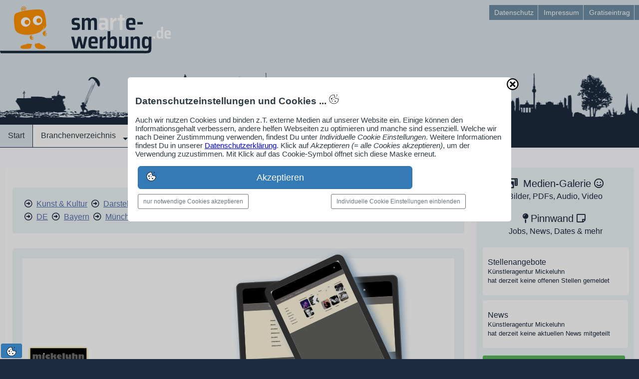

--- FILE ---
content_type: text/html; charset=UTF-8
request_url: https://www.smarte-werbung.de/profil/muenchen/kuenstleragenturen/kuenstleragentur-mickeluhn/
body_size: 108978
content:
    <!DOCTYPE html>
<html lang="de">
<head>
<title>Künstleragentur Mickeluhn, Künstleragenturen in München</title>
<meta charset="utf-8">
<meta name="viewport" content="width=device-width,initial-scale=1.0,maximum-scale=2.0">
<meta name="description" content="F&uuml;r Produkte & Dienstleistungen der Kategorie Darstellende Kunst in der Region Bayern stellt sich das smarte Unternehmen Künstleragentur Mickeluhn hier vor">
<meta name="author" content="Jürgen Engel und eingetragenen Firmen">
<meta name="generator" content="CMS Mein-Webmanager.de">
<meta name="robots" content="index,follow">
<!-- Meta-Tags fix -->
<meta name="page-topic" content="Wirtschaft,Unternehmen,Dienstleistung,Handel,Handwerk,Industrie,Branchen,Internet">
<meta name="page-type" content="Katalog,Verzeichnis,Branchenbuch,Werbung">
<meta name="DC.Creator" content="smARTe Werbung Jürgen Engel https://www.mein-webmanager.de/juergen-engel/">
<meta name="DC.Publisher" content="smARTe Werbung Online-Service">
<meta name="DC.Contributor" content="Jens Mickeluhn, Künstleragentur Mickeluhn">
<meta name="DC.Rights" content="Jürgen Engel">
<meta name="DC.Description" content="F&uuml;r Produkte & Dienstleistungen der Kategorie Darstellende Kunst in der Region Bayern stellt sich das smarte Unternehmen Künstleragentur Mickeluhn hier vor">
<meta name="DC.Language" content="de">
<link rel="stylesheet" type="text/css" media="all" href="/ext/styles/smw_styles.css" />
<link rel="preload" as="style" href="/global/wmfonts/source-sans-pro.css" />
<link rel="stylesheet" href="/global/wmfonts/source-sans-pro.css" />
<link rel="preload" href="/user/js/combi-standard.js" as="script" />
<link rel="stylesheet" type="text/css" media="all" href="/global/fonts/bootstrap.min.css" />
<link rel="stylesheet" type="text/css" media="all" href="/user/style/combi-standard.css" />
<link rel="shortcut icon" type="image/x-icon" media="all" href="/favicon.ico">
<!-- Google AdSense extadsense -->
<!-- [extadsense] --></head>
<body id="body" class="cust_body" data-release="1769193440">
<!-- Google Tag Manager exttagmanager -->
<!-- [exttagmanager] -->
<!-- Google Analytics extanalytics -->
<!-- [extanalytics] -->
<div id="container" class="container" data-type="ctr">
<div id="header_wrapper" class="header_wrapper" data-type="ctr">
<header id="header" class="header" data-type="ctr">
<div id="hwrap1" class="hwrap1" data-type="ctr">
<div id="hbar1" class="hbar1" data-type="bar">
<div id="hbar1n1" class="hbar1n1 start vierzehn_24tel steg grid_padding" data-type="grid">
<div id="p1598291803" data-type="plg" class="laylogo laylogop1598291803" ><a href="/" title="">
	<img src="/user/layout/laylogo/smw_logo_webman.svg" width="368" height="110" alt="SmARTe Werbung Logo webman normal" /></a></div>
<div id="p1598708160" data-type="plg" class="backtop backtopp1598708160"><a title="Back to Top" href="#body"><span></span></a></div>
<div class="clearfix"></div></div>
<div id="hbar1n2" class="hbar1n2 zehn_24tel" data-type="grid">
<nav id="p1598708267" class="e1ho e1hop1598708267" data-type="plg"><ul id="ulp1598708267" class="clearfix">
	<li><a href="/datenschutz/"><span>Datenschutz</span></a></li>
	<li><a href="/impressum/"><span>Impressum</span></a></li>
	<li><a href="/anmeldung-login/"><span>Gratiseintrag</span></a></li></ul>
</nav>
</div></div></div>
<div id="hwrap2" class="hwrap2" data-type="ctr">
<div id="hbar2" class="hbar2" data-type="bar">
<div id="hbar2n1" class="hbar2n1 start vierundzwanzig_24tel" data-type="grid"></div></div></div>
<div id="hwrap3" class="hwrap3" data-type="ctr">
<div id="hbar3" class="hbar3" data-type="bar">
<div id="hbar3n1" class="hbar3n1 start vierundzwanzig_24tel" data-type="grid">
<nav id="p1598590598" class="ddho ddhop1598590598" data-type="plg"><ul id="ulp1598590598" class="ddho-menu">
	<li><a href="/"><span>Start</span></a></li>
	<li><a href="/branchenverzeichnis/"><span>Branchenverzeichnis</span></a><ul>
	<li><a href="/branchenverzeichnis/"><span>Verzeichnisstruktur</span></a></li>
	<li><a href="/smartalpha/"><span>alphabetischs Struktur</span></a></li></ul></li>
	<li><a href="/pinnwand/"><span>Pinnwand</span></a><ul>
	<li><a href="/job-angebote/"><span>Stellenanzeigen</span></a></li>
	<li><a href="/firmennews/"><span>Unternehmensnachrichten</span></a></li>
	<li><a href="/termine/"><span>Unternehmenstermine</span></a></li>
	<li><a href="/blog-beitraege/"><span>Blog-Beiträge</span></a></li>
	<li><a href="/neue-firmenprofile/"><span>Neue Firmenprofile</span></a></li></ul></li>
	<li><a href="/leistungen/"><span>Leistungen</span></a></li>
	<li><a href="/anmeldung-login/"><span>Anmeldung/Login</span></a></li></ul>
</nav>
<nav id="ddhop1613027354" data-type="plg"></nav>
<div id="p1613027354" data-type="plg" class="sidrnav_btn sidrnavp1613027354"><a id="ddhop1598590598" href="#ddhop1613027354"><span class="fa fa-2x fa-bars">&nbsp;</span>Menü</a></div></div></div></div>
<div id="p1598358892" data-type="plg" class="html htmlp1598358892">
<svg version="1.1" id="de_panorama" xmlns="http://www.w3.org/2000/svg" xmlns:xlink="http://www.w3.org/1999/xlink" x="0px" y="0px" width="6515px"
height="200px" viewBox="0 0 16288 500"  xml:space="preserve">
<g>
<defs>
<rect id="SVGID_1_" x="-2.51" y="123.15" width="16294.402" height="378.85"></rect>
</defs>
<clipPath id="SVGID_2_">
<use xlink:href="#SVGID_1_"  style="overflow:visible;"></use>
</clipPath>
<g id="XMLID_2_" style="&st1;">
<g>
<linearGradient id="SVGID_3_" gradientUnits="userSpaceOnUse" x1="8144.6904" y1="156.6001" x2="8144.6904" y2="502.0005">
<stop  offset="0.3939" style="stop-color:#0000ff"></stop>
<stop  offset="1" style="stop-color:#0000ff"></stop>
</linearGradient>
<path style="&st0;" d="M13905.09,363.79c0.11-0.18,0.16-0.29,0.13-0.26C13905.13,363.62,13905.09,363.7,13905.09,363.79z
M13896.33,442.78c-0.04,0.149-0.07,0.279-0.09,0.39C13896.27,443.05,13896.3,442.92,13896.33,442.78z M13896.44,442.28
c-0.03,0.149-0.07,0.3-0.091,0.43C13896.38,442.57,13896.41,442.43,13896.44,442.28z M13896.72,441.09
c-0.02,0.05-0.04,0.13-0.06,0.23c-0.01,0.04-0.021,0.08-0.021,0.109C13896.68,441.29,13896.7,441.17,13896.72,441.09z
M6591.4,442.15c0.02-0.061,0.03-0.141,0.05-0.221C6591.43,442.02,6591.41,442.09,6591.4,442.15z M6592.01,439.53
c-0.02,0.06-0.04,0.14-0.06,0.239c-0.01,0.03-0.02,0.07-0.02,0.101C6591.97,439.73,6591.99,439.61,6592.01,439.53z
M15537.3,435.88c-0.17,0.101-0.319,0.19-0.46,0.271L15537.3,435.88z M15628.35,419.38c-0.109,0.47-0.109,1.05-0.029,1.72
C15628.34,420.52,15628.35,419.94,15628.35,419.38z M10918.77,454.52c0.04-0.47,0.131-0.899,0.78-0.75
c0.78-0.329-1.53-4.13-4.67-3.109C10915.02,453.1,10918.77,451.93,10918.77,454.52z M5826.75,438.04
c-0.02,0.09-0.04,0.16-0.05,0.22C5826.72,438.2,5826.73,438.12,5826.75,438.04z M5827.23,435.98
c0.04-0.141,0.06-0.261,0.08-0.341c-0.02,0.061-0.04,0.141-0.06,0.24C5827.24,435.91,5827.23,435.95,5827.23,435.98z
M12468.75,446.46c-0.11-0.08-0.2-0.15-0.28-0.2C12468.54,446.31,12468.63,446.38,12468.75,446.46z M12470.12,447.46
c-0.101-0.07-0.21-0.16-0.34-0.25C12469.91,447.31,12470.03,447.4,12470.12,447.46z M12470.45,447.71
c-0.021-0.02-0.03-0.03-0.05-0.04C12470.43,447.69,12470.44,447.7,12470.45,447.71z M6948.25,358.09
c0.79,1.38-4.28,3.47-6.23,4.66c2.56-0.69,3.89,3.81,5.45,1.56c-1.41-2.649,5.6-7.1,9.33-4.67
C6956.86,356.75,6948.62,358.27,6948.25,358.09z M10735.83,454.55c-0.18-0.01-0.4-0.01-0.65,0
C10735.39,454.56,10735.6,454.56,10735.83,454.55z M10612.38,460.15c-5.31,1.159-4.8-4.9-7.89-1.71
c0.229-1.53-1.05-1.551-1.561-2.341c1.5-1.09,3.13-2.05,5.45-2.33c-0.59,2.4,2.68,0.95,1.55,3.891c1.82,0,3.63,0,5.45,0
c2.17-1-2.45-1.61-1.56-3.891c4.31,0.801,13.569-1.779,17.12,2.33c-3.521-0.659-4.391,1.32-5.45,3.11
c-0.101-1.71-3.3-0.33-4.67-0.77c1.489,3.819-2.58,2.079-2.33,4.659c32.93-0.52,67.939,1.04,99.569-0.77
c-0.739-0.8,3.351-3.36,3.891-5.45c-6.08-1.42-5.9,3.43-11.66,2.33c0-1.02,1.36-0.71,1.55-1.55
c-11.79-1.26-23.939,2.32-35.01-0.78c5.14-1.25-0.79-0.72-0.771-3.11c13.681-2.819,28.561,0.07,40.45-3.89
c-3.67,0.04-4.75-2.51-8.56-2.34c0.18,2.56-5.38,3.38-7,1.56c0.21-1.6,2.899-0.729,3.109-2.33
c-9.449,1.961-21.239,5.721-31.89,3.891c-0.42-1.12,3.03-1.9,0.771-2.34c-0.71,1.37-1.44,2.71-3.891,2.34
c-1.38-3.98,2.07-3.13,2.34-5.45c-5.199-2.93-10.399,4.49-14.779,2.33c0.67-2.95,5.89-1.37,7.779-3.11
c-1.34,0.04-2-0.6-2.34-1.55c22.51-4.16,34.99,6.49,55.24,1.55c2.3-4.42-2.4-6.35-7.78-5.439c-0.609,1.729-0.45,4.22-2.34,4.67
c-2.91-0.2-5-1.23-6.22-3.12c3.76-0.12,8.25,0.47,8.56-3.11c-3.1,0.5-3.13-2.06-6.229-1.55c-2.66,3.04-9.16,2.24-14,3.11
c-1.41-2.25-0.15-3.55-2.33-3.891c-2.98,0.65-6.25,1.011-10.12,0.78c1.29-3.89-3.771-1.41-4.66-3.12
c-0.13,1.17,0.271,2.87-0.78,3.12c-12.399,0.55-21.54,0.79-28.779,1.55c2.489,1.41,7.729,3.391,3.109,5.45
c3.99-0.11,7.66,0.11,10.11,1.55c-1.82,5.53-9.96,2.84-11.67-0.77c-2.86,0.77-7.22,0.04-7.78,3.109
c-1.08-3.84-4.92-1.439-7.78-0.779c0.101-2.24-0.42-5.09,0.78-6.221c10.61,1.211,12-10.739,21-8.56
c-0.18,1.11-1.28,1.31-1.55,2.33c2.65,0.06,5.43,0.24,6.22-1.55c-1.22-0.08-2.7,0.1-2.33-1.561c4.41-1.04,10.391-0.5,14-2.33
c-0.22,2.03-0.26,3.891,2.33,3.11c2.17,0.35-0.6-4.24,1.561-3.89c10.569,1.58,17.92-3.46,30.34-6.221
c-44.44,6.681-97.67-4.13-144.69-7.01c-13.29,10.58-39.37,8.351-58.35,13.23c3.75,4.189,13.54-3.28,17.89,1.56
c-1.37,1.47-3.859,1.84-5.439,3.11c3.06-0.99,2.31,1.83,2.33,3.89c-6.851,2.3-13.561,0.811-21.78,0.771
c0.24-1.83,2.7-1.44,2.33-3.891c-1.36,0.45-4.57-0.939-4.66,0.78c1.15,0.15,0.71,1.88,0.77,3.11
c-3.38-0.53-4.3,1.399-5.439,3.119c7.79-0.02,15.85-0.3,21.78,1.551c-4.931,0-9.851,0-14.78,0c-0.43,1.13,0.91,4.02-0.78,3.89
c-2.75-0.26-4.01-0.04-4.67-0.78c-0.05-1.35,0.18-2.42,0.78-3.109c-3.13,0.5-8.271-1.011-10.11,0.779
c4.59,1.891,8.33,4.641,14,5.44c2.28-1.09,2.69-4.05,7-3.11c1.68,0.66,2.75,1.92,2.34,4.67c-10.069-2.409-19.5,3.351-31.899,3.11
c0.16,2.23,0.1,4.25-2.33,3.89c-2.44,0.37-2.2-1.949-3.11-3.109c-0.96-2.58,6.03-3.53,2.33-3.891
c-3.36,0.53-3.19,4.58-7.78,3.891c-2.54-1.33,3.04-3.061-0.779-3.11c-0.511-1.05-1.66-1.45-3.11-1.56
c-2.07,1.739,1.1,3.899-0.78,5.449c-3.899,0.511-6.27-0.979-8.55,0c0.55-2.89-1.33-3.34-0.78-6.229
c1.86,0.479,3.551,1.12,6.221,0.78c-1.44-3.521,2.8-1.351,3.109-3.11c-6.89-1.67-3.5,4.28-9.33,1.56
c-1.34,0.471,0.061,3.69-1.56,3.891c-10.75-5.93-21.061,7.67-28.78,12.439c17.63,0,35.271,0,52.9,0
c-0.15-2.22-0.101-4.239,2.33-3.89c1.699,0.12,1.67,1.96,1.56,3.89c14.86-1.8,44.37,1.33,66.9,0c1.13-1.46,1.14-4.04,3.109-4.659
c1.761,1.77,3.98,3.079,4.67,0c1.33,1,2.11,2.55,2.33,4.659c3.591-0.35,9.101,1.21,10.011-1.819c-0.21,2.39,4.76,2.479,5.55,1.05
c-1.22-0.08-2.7,0.1-2.33-1.561c0.01-2.319,3.67-1,4.67-2.329c0,1.55,0,3.109,0,4.659c6.91,0.431,12.979,0.03,16.33-3.109
c-4.021,0.33-10.061,0.029-6.22-3.11c8.5-6.95,29.979,1.74,33.449,5.45C10608.14,463.27,10610.51,460.84,10612.38,460.15z
M10612.39,460.15c0.21-0.04,0.42-0.091,0.65-0.16C10612.83,460.01,10612.62,460.07,10612.39,460.15z M3070.85,442.28
c0.04-0.19,0.09-0.391,0.14-0.61L3070.85,442.28z M4709.76,437.01C4709.68,437.05,4709.67,437.05,4709.76,437.01L4709.76,437.01z
M4710.4,436.64c0.05-0.04,0.11-0.069,0.18-0.109C4710.52,436.57,4710.46,436.6,4710.4,436.64z M4711.39,436.06
c-0.15,0.091-0.31,0.181-0.47,0.271C4711.06,436.25,4711.22,436.16,4711.39,436.06z M4802.76,419.38
c-0.11,0.47-0.11,1.05-0.03,1.72C4802.75,420.52,4802.76,419.95,4802.76,419.38z M13504.69,419.32
c0.01-0.04,0.02-0.12,0.029-0.25C13504.7,419.19,13504.69,419.28,13504.69,419.32z M13504.72,419.06
c0.09-0.51,0.42-1.56,1.42-1.85c1.86-0.54,5.301,1.67,5.45-1.56c-0.83-1.771-4.89-0.301-7-0.78
C13504.77,417.33,13504.75,418.56,13504.72,419.06z M93.17,454.51c0.05-0.46,0.14-0.89,0.78-0.74
c0.78-0.329-1.52-4.13-4.66-3.109C89.43,453.1,93.17,451.93,93.17,454.51z M15351.66,458.44c-0.16,0.079-0.33,0.159-0.5,0.239
C15351.32,458.61,15351.49,458.53,15351.66,458.44z M15351.78,458.38c0.41-0.22,0.8-0.46,1.16-0.72
C15352.52,457.92,15352.14,458.17,15351.78,458.38z M2679.13,418.99C2679.05,419.39,2679.11,419.55,2679.13,418.99
L2679.13,418.99z M2679.14,418.95c0.12-0.54,0.47-1.47,1.41-1.74c1.85-0.54,5.3,1.67,5.45-1.56c-0.83-1.771-4.89-0.301-7-0.78
C2679.16,417.16,2679.16,418.39,2679.14,418.95z M8958.98,363.86c-0.29-0.16-6.311-1.9-1.36-0.33
C8958.53,363.77,8958.92,363.86,8958.98,363.86z M8942.97,342.96c-0.05,0.11-0.09,0.22-0.13,0.34
C8942.89,343.19,8942.94,343.08,8942.97,342.96z M4525.54,458.69c0.17-0.07,0.36-0.16,0.55-0.271
C4525.91,458.52,4525.73,458.61,4525.54,458.69z M4526.18,458.38c0.41-0.22,0.8-0.46,1.16-0.72
C4526.92,457.92,4526.54,458.17,4526.18,458.38z M845.91,416.62c-0.01,2.13-0.17,4.38-0.48,6.81c1.29,0,2.59,0,3.89,0
C850.91,420.68,846.41,420.06,845.91,416.62z M3499.49,438.39c0.04-0.189,0.09-0.39,0.14-0.609L3499.49,438.39z M6228.03,353.95
c-0.31,4.149-0.92,8.25-0.92,9.58c0,5.05,0.12,18.96,0.78,9.33C6228.49,364.08,6228.29,359.02,6228.03,353.95z M6228.03,353.92
c0.25-3.35,0.29-6.72-0.33-8.68c-0.06-3.09-0.03-6.69,0.19-11.271c2.33,0,4.66,0,7,0c0.13-2.2-0.67-5.34,1.55-5.45
c4.22-0.84,6.03,0.721,7.78,2.341c1.82-22.051,0.26-47.46,0.78-70.79c3.5-4.54,13.19-2.891,18.67-5.45
c2.24,1.13,4.55,2.189,7,3.11c0,3.109,0,6.229,0,9.34c2.08,0,4.15,0,6.22,0c0-5.71,0-11.41,0-17.12c4.34,0.71,6.57-0.7,9.34-1.55
c0.94-4.77-1.94-13.35,1.56-15.56c3.09-0.24,0.26,5.44,4.66,3.89c2.02-26.53,0.95-55.67,3.11-80.13
c2.04,21.3,4.37,42.31,4.67,65.35c9.73-0.7,7.89,14.79,7,24.11c-3.32,35.14-0.92,86.79,0,121.36c-2.27,0.83-2.73,3.49-2.33,7
c5.19,0,10.37,0,15.56,0c0.13,1.16-0.28,2.87,0.78,3.11c3.31-3.69,12.08-1.92,18.67-2.33c1.38-1.47,0.56-5.141,0.77-7.78
c3.58-2.189,8.26,0.521,9.34-3.11c1.13,3.2,5.33,2.99,6.22,0c0.32,2.841,4.38,3.061,5.29,0.671c-0.42,2.569,2.87,1.46,4.83,1.659
c-0.38-12.81,5.3-27.029,1.55-38.12c3.28,1.211-0.17-4.319,3.11-3.109c-0.66,2.479,0.68,2.95,1.56,3.89
c-4.64,14.61,1.62,31.49,2.33,45.9c7.64,0.92,19.03-1.92,24.12,1.55c1.17,4.28-2.33,3.9-3.11,6.23c3.33-0.91,3.33,6.35,0,5.439
c1.02,1.46,4.76,5.78,0,6.23c5.03,4.239-2.34,7.529,3.11,10.89c-5.6,2.53,2.11,6.2-3.11,10.11c3.09-0.24,3.15,5.58,0,5.449
c-0.62,3.2,3.72,1.46,3.11,4.66c-0.28,1.79-3.41,0.75-3.11,3.12c2.21,1.18,4.44,6.41,8.55,3.11c-3.22,0.109-0.81-5.42-1.55-7.78
c7.47-0.33,11.82-3.86,17.11-2.34c0.51-4.16-1.02-10.351,0.78-13.22c1.04,0,2.08,0,3.11,0c0.9,3.77-1.88,11.21,1.56,12.449
c3.98-1.21-0.39-10.77,2.33-13.229c1.04,0,2.08,0,3.11,0c1.03,4.16-2.61,12.99,3.12,12.45c2.91-3.73-1.77-10.641,0.77-14.011
c4.31,1.021,6.58-0.76,10.12,0.78c0.13-1.16-0.28-2.87,0.77-3.109c5.12,1.979,11.4-0.141,16.34-0.78
c2.57,4.25,0.1,9.09,0.78,15.56c3.07-0.89,0.39-7.529,3.43-8.46c0.36,0.04,0.77,0.021,1.24-0.1c-0.5-0.05-0.91-0.021-1.24,0.1
c-3.94-0.56-2.01-10.17,0.46-10.21c-4.13-0.02-2.05-6.25-3.11-9.33c8.51,0.32,10.5,0.15,17.89-1.56c0,0.78,0,1.56,0,2.33
c2.82,0.75,0.79-3.351,2.33-3.891c0.92,0.9,2.75,0.891,4.67,0.78c-0.17-4.05-2.6-9.36,3.11-10.11c0.33,1.49,0.28,3.351,2.34,3.11
c1.58-0.43,1.52-2.34,3.11-0.78c1.31-12.54,0.19-23.72,0.78-37.34c3.57-0.66,10.59-3.18,13.22,0c0.2,17.55-4.56,25.42-0.78,42.01
c-0.56,2.03-2.8,2.391-3.11,4.671c3.28,1.149,10.23,1.479,12.45-0.78c5.57,5.37,12.86-1.95,21.78-3.11
c1.22,10.96,4.33,20.04,3.89,32.67c4.23-0.93,6.36,0.32,11.67,0c0.01-3.43-2.92-10.84,1.55-11.67
c4.08,1.37-1.06,11.96,3.12,13.23c0.51,0,1.03,0,1.55,0c2.93-6.32-1.16-12.311-2.33-17.12c-4.85,1.6-4.57-1.48-8.56-2.33
c-1.06-1.82-1.45-8.351,0-10.11c5.41-1.52,4.59,3.19,7.78,3.891c14.24-12.471,31.94-21.48,36.56-43.57
c2.1,8.28,13.67,7.08,21.01,10.12c-1.11-22.811,1.71-55.49-0.78-77.021c3.52-4.899,2.4-12.93,3.11-17.89
c-4.59-2.7-1.99-12.1,0-14c-6.22,0-12.45,0-18.67,0c0.78,2.59-1.08,2.55-3.11,2.33c-3.04,10.75-2.33,34.53-2.34,48.229
c-1.54-15.14-1.55-34.779-2.33-48.229c-2.2-0.64-2.02,1.1-3.89,0.78c0.45-0.471,1.82-3.69,0-3.891
c-82.12,9.431-174.42,1.851-244.27-13.23c-0.41-3.01,1.39-3.79,0.78-7c4.98,1.1,3.82-3.96,6.22-5.44
c40.36,2.57,85.34,7.34,126.8,4.66c0.95-1.39,0.15-4.52,1.56-5.44c1.72,0.1,0.33,3.3,0.78,4.67c2.63-0.22,4.47-1.24,7.78-0.78
c2.2-1.23-1.76-4.17,0.78-5.45c1.61,0.2,0.21,3.42,1.55,3.89c45.51-4.53,87.4-12.69,129.92-20.22c1.38-1.87-1.57-5.7,3.11-5.45
c0.32,1.88-1.42,1.69-0.78,3.89c13.38,3.22,19.84,13.35,32.67,17.11c12.1,10.21,31.66,12.95,45.9,21.01
c6.01-1.48,10.52,0.88,16.34,0.78c-0.93-5-0.42-7.36,3.89-8.56c0.84,3.16,1.09,5.66-0.78,7.78c0.65,1.68,4.96-0.29,5.44,1.55
c-1.76,0.83-0.29,4.89-0.77,7.01c-5.68-0.93-8.63,6.68-18.68,3.89c-0.47,1.86,0.98,5.641-0.77,6.221
c-5.08,0.59-7.39,0.58-12.45,0c0.03-2.561,1.31-3.87,0.78-7c-20.94,0.42-40.03-1.811-60.68-2.341
c-2.2,11.58-3.14,21.841,1.56,31.12c0.3,1.86-3.55-0.43-2.34,2.33c0.42,27.3-0.82,53.811-0.78,78.57
c11.75,0.36,26.82,9.87,35.79,3.12c-0.03,2.359-0.45,5.12,2.33,4.66c3.28,1.21-0.17-4.32,3.11-3.11
c1.16,0.66,1.13,2.51,1.56,3.89c21.13,2.25,47.75-6.14,71.57-8.56c3.05,2.66,5.31,6.1,7,10.12c-19.59,5.819-34.07,16.75-55.23,21
c-2.61,4.88,3.99,20.04-3.11,24.12c5.09-0.17,3.56,9.77,0.77,10.89c4.3-0.15,1.67,6.63,3.12,9.33c-1.13,0.43-4.02-0.91-3.89,0.78
c6.49-1.051,4.19,10.449,0,10.109c5.86,3.38,8.78,2.71,16.33,0.78c0.78,2.65-0.49,2.9,2.34,3.89c1.25-1.42-0.72-2.63,1.55-3.89
c2.56,2.75,10.01-2.89,11.67,1.56c10.73-4.14,23.8-1.579,34.23-1.56c0,2.85,0,5.71,0,8.56c9.08,0,18.15,0,27.23,0
c-0.18-2.159-2.47-2.199-3.11-3.89c0.78,2.34-1.74,1.38-3.12,1.561c0.21-2.28-1.76-2.391-1.55-4.671
c2.01-0.159,3.34-10.1,9.33-9.34c-0.22-2.37,0.13-5.31-2.33-5.439c-2.39,0.92,0.1,3.62-2.33,5.439c-4.44-3.22-5.3-9.67-9.34-9.33
c0.88-2.35,2.09-2.68,4.67-4.67c-1.7,0.141-2.48-0.64-2.34-2.33c4.41-1.04,4.36-6.54,8.56-7.779c-4.46-0.58-3.91,3.859-7.78,3.89
c-4.12-1.9-6.76-9.96-6.22-15.56c0.06-0.62,1.95-2,2.33-3.891c0.25-1.22-1.78-4.149-1.55-4.67c1.48-3.37,6.77-3.63,8.55-6.22
c-2.93-2.771-3.67-7.74-7.78-9.34c1.9-6.38-2.32-15.28,6.23-17.891c-1.06-8.18,10.56-8.87,6.22-15.56
c-0.35,2.6-3.35,0.79-3.89-0.78c3.38-1.8,4.51-5.859,7-8.55c-0.57-1.24-3.81,0.17-3.11-2.34c4.33-0.851,8.71-1.66,10.11-5.44
c7.37-0.52,7.95,0.931,14.01,1.55c-0.56-2.05,1.47-4.92,3.89-6.22c-0.73-0.83-2.87-0.24-2.34-2.33
c4.48,0.141,10.43-0.609,14.78,3.11c3.57-5.28,13.36-5.98,19.45-4.67c0.13,2.2-2.34,1.81-2.33,3.89
c2.32,0.79,3.42,2.8,5.44,3.891c2.74,0.38,5.96-5.431,11.67-4.671c0.04,1.07-0.36,1.711-0.78,2.341
c11.09-0.061,24.98,4.909,22.56,13.22c7.37,2.58,1.67,5.03,4.67,9.34c6.11-5.53,16.97,4.57,20.23-2.34
c-1.31-0.9-3.98,0.37-2.34-2.33c0.48,0.23,3,1.93,3.11,0c-0.91-0.12-2.2,0.13-2.33-0.78c0.62-4.06,10.56-2.91,9.34-6.22
c-0.01,0.78-1.37,0.98-1.56,0c2.92-10.25,15.08-1.18,20.23-3.89c-0.18,1.47,0.87,1.71,0.77,3.109
c7.53-1.93,9.77,5.66,14.78,8.561c6.82-6.641,20.78-5.181,25.68,2.33c0.36,2.439-2.1,2.06-2.34,3.89
c6.05,0.18,7.93,4.52,10.89,7.78c-1.68,3,3.47,6.76-0.77,11.67c-2.5,0.13-4.54-1.33-7.78-2.34c-2.85,0.27-3.56,2.67-4.67,4.67
c3.96,2.01,6.45,5.479,10.11,7.779c-1.53,0.54,0.19,4.341-1.55,4.671c-4.66,1.399-14.22-2.44-14.78,4.67
c10.5,2.199,18.76,6.64,22.56,15.55c-1.7,1.66-3.82,4.62-6.23,4.67c-11.18,0.26-20.77,4.08-31.12,9.34
c2,6.62,11.59,1.85,17.12,3.89c0.99,3.16,3.32,4.971,3.89,8.551c-3.47,4.989-17.99-1.521-18.67,3.89
c9.23-2.48,19.58,0.65,23.34,6.229c-3.43,1.641-5.63,5.48-10.89,3.11c-2.48,1.46,0.54,3.601-2.34,4.67
c-2.41,0.17-7.33-0.78-10.11-0.78c1.19,0,0.11,1.551-0.78,1.551c-5.19,0.04-16.51-5.41-15.56,5.449c7,0,14,0,21.01,0
c0.26-1.81,0.79-3.35,2.33-3.89c28.49-15.01,66.63-30.38,110.47-22.56c0.24-23.851,20.1-44.49,43.56-32.67
c3.3-2.78,9.8,1.26,11.67,0c-0.68-4.73-2.16-6.08,0.78-9.341c-2.66-0.579-0.99,3.16-3.89,2.341c-2.68-3.29-9.43-2.511-8.56-9.341
c3.08-0.29,7.45,0.71,9.33-0.779c-2.07-11.58-11.85-14.94-12.44-26.45c-0.29-5.58,4.99-17.19,10.11-19.44
c12.2-5.39,21.95-12.989,37.34-11.67c2.2-4.029,4.4-8.05,7-11.67c13.15-3.25,19.29,7.13,19.45,19.45
c-3.32-2.39-6.79-2.39-10.11,0c-0.55,2.88,1.33,3.33,0.78,6.22c-10.84,9.13-3.55,33.79,9.33,35.78
c2.16,2.77,4.87,4.99,4.67,10.12c-1.5,0.31-0.62,3.01-3.11,2.33c-3.28,0.16-3.27-2.96-6.23-3.11c-1.42,1.95-1.62,5.12-3.89,6.22
c-3.1-0.779-2.46-5.31-4.66-7c-1.97,10.261,3.4,13.19,5.44,19.45c27.44,0.83,34.11,30.771,18.67,49.01
c20.29-0.97,38.59-3.939,57.57-6.229c2.43-3.01,3.79-7.09,7.78-8.55c2.39-27.84,5.38-56.021,5.44-84.021
c5.92-5.8,2.87-21.859,7-27.229c3.29,9.359,2.59,18.06,5.45,28.01c0.01-0.79,1.36-0.98,1.55,0c0.58,16.95-0.38,30.36,0.78,48.23
c12.17-0.23,23.74,0.119,35.01,0.779c0.38-3.49-0.4-5.83-0.78-8.56c3.47-5.09,9.42-7.7,11.67-14c2.25,7.609,11.71,8,14.78,14.78
c-0.4-15.181,1.38-28.181,0.78-43.561c-1.3-1.3-2.6-2.59-3.89-3.89c-0.97-7.74-0.76-13.48,4.67-16.34
c-0.02-15.83-0.29-31.921,1.55-45.9c5.16,14.04-3.7,42.08,7,50.57c-0.53,6.21,0.48,13.96-4.66,15.56
c1.09,16.53,0.12,35.14,1.55,51.34c2.34,0,4.67,0,7,0c0.18-1.38-0.78-3.899,1.56-3.109c0.13,3.76,1.49,6.279,5.44,6.22
c2.2-1.17,1.45-5.29,3.12-7c1.41,8.84,8.57,15.62,6.22,25.67c5.49-1.51,10.62-3.38,15.56-5.44c0.23-12.31-1.49-21.33,1.55-31.119
c1.08-0.04,1.71,0.359,2.34,0.779c1.92-7.58,2.02-15.99,4.67-21.01c0.95,5.83,2.63,12.05,3.89,19.45
c8.92,5.84,3.89,22.8,5.44,33.45c5.22,3.34,13.49,3.63,20.23,5.449c1.07-0.479,0.11-3,1.55-3.109c-0.64,2.189,1.1,2.01,0.78,3.89
c12.25,2.79,17.39,12.68,18.67,26.44c2.2,1.699,5.63,2.16,8.56,3.12c-0.86-3.011,2.75-2.771,0.78-4.671
c-8.61-0.63-7.59-7.5,1.55-7c1.19-3.789-2.26-2.93-2.33-5.449c1.8-0.271,3.64-0.5,3.11-3.11c-0.24-3.08-2.7,0.87-2.33-2.33
c-0.32-3.18,0.79-4.91,3.89-4.67c1,1.75-1.85,10.18,2.33,10.89c-1.12,1.21-3.13,1.53-2.33,4.67c5.18-1.85,9.13,5.061,10.11,2.33
c0.25-3.619-1.55-5.189-1.56-8.56c1.3,0,2.59,0,3.89,0c1.8-8.34,0.87-14.66,3.89-21.78c1.06,0.25,1.49,1.11,3.11,0.78
c0.6-3.71-1.21-5.01-0.77-8.56c0.85-2.521,4.31-2.431,4.66-5.44c-0.74-28.54,3.81-62.32-1.55-87.91
c1.13-0.42,4.02,0.91,3.89-0.78c-2.88-3.939,2.15-6.64,0.77-11.67c-0.08-2.75-2.57,1.66-2.33-0.77
c1.71-4.771,1.04-11.93,6.22-13.23c2.62,2.48,7.02,8.7,6.23,14c-2.14,0.681-3.25-5.64-3.89-1.55c0,6.22,0.41,12.03,3.89,14.78
c-5.83,22.62-0.72,59.1-1.56,88.68c5.19,1.47,4.72,6.54,3.89,12.45c7.95-1.47,3.94,11.62,5.45,17.89c4.85-0.6,7.87-3.02,14-2.33
c-0.77-3.1,2.32-2.34,1.56-5.449c-1.19-1.92-4.84-1.391-4.67-4.66c1.82-0.25,2.92-1.23,5.44-0.78c-0.03-4.64-0.34-9-1.55-12.45
c0.23,3.08-0.95,4.75-2.34,6.221c-0.2-3.12-1.29-12.271,5.45-10.891c1.15,4.74,1.15,12.38,0,17.12
c2.77-0.18,4.66,0.521,5.44,2.33c-2.52,1.62-5.94,2.35-4.66,7.78c5.76,1.76,14.55,0.489,15.56,7c-1.69,6.1-14.38,1.18-14.78,8.56
c1.36,0.21,3.88-2.189,4.66,0c-1.37,3.15,1.78,5.811,3.11,8.561c1.34-2.561,6.55-1.23,10.12-1.561
c-0.85-7.97-0.91-16.729-0.78-25.67c4.95-4.9,9.44-10.27,17.11-12.45c-1.61-0.2-0.21-3.42-1.55-3.89
c7.17-0.351,6.84-8.19,9.33-13.22c0.65,8.659,1.86,16.77,10.89,12.439c0-20.22,0-40.45,0-60.67c-1.57-1.02-4.34-0.85-3.11-4.67
c3.63,0,7.26,0,10.89,0c-1.19-6.9,8.26-3.15,10.12-7c-6.16-1.88-9.88-6.2-8.56-15.56c13.77-20.19,32.25,13.13,10.89,16.34
c3.18,2,10.31,0.05,9.34,6.22c3.13,0.5,8.27-1.01,10.11,0.78c-4.96,13.45-1.13,35.68-2.34,52.89c2.83-0.54,3.33-3.41,7.78-2.33
c1.93-5.18,0.91-10.5,3.12-14c3.82,0.99,0.14,4.65,2.33,7c2.32-0.79,0.68-5.54,2.33-7c0,1.811,0,3.63,0,5.44
c2.8-0.2,3.75,1.439,6.23,1.56c0.19-7.01-1.78-12.51,1.55-17.109c-0.81-7.48,0.06-18.08,0.78-24.12
c0.75-6.28-0.55-14.19,3.11-17.11c1.83,1.39-1.79,6.56,0.78,8.55c1.49-4.21,0.49-10.92,0.78-16.33
c-1.17-0.14-2.87,0.271-3.11-0.779c3.17-0.46,2.83-4.431,3.89-7c10.9-3.99,26.77-1.351,26.45,10.89
c-4.28,0.66-2.27,11.71-1.56,14.78c1.52-4.431-1.61-10.08,2.33-10.891c-0.09,9.05,3.39,20.78,2.34,31.11
c16.88-4.12,32.52-9.48,49.78-13.22c0.09-1.98,0.15-4,2.34-3.891c3.04-1.229,1.61,2.021,3.11,2.33
c2.22-1.67,6.51-1.27,8.56-3.109c0.46-2.841-2.63-6.141,1.55-6.221c1.35,6.38,4.4,14.45,8.56,20.23c0.8-3.74-2.56-7.08,1.56-7.78
c4.72,4.35,3.44,14.71,3.89,23.33c-0.03,1.42,3.91-1.48,3.88,1.56c-0.64,5.761-0.14,12.11,0.78,4.671
c0.38-3.04-0.34-9.08,3.11-10.12c0.14,6.609,0.36,13.14,1.56,18.67c2.82-7.46,0.05-11.61,3.11-15.55
c3.24,4.779,1.6,15.71,5.45,21.779c1.69-6.51,1.38-14.99,4.66-17.89c1.26,13.3,4.34,26.04,3.12,44.34
c-0.6,2.48,0.95,5.9,0.77,1.55c0.87-3.029,0.39-7.39,2.34-9.33c0.36,3.53,1.4,6.38,1.55,10.11c7.81,0.4,13.41-1.39,20.23-0.78
c13.14,1.19,19.53,9.82,28.01,11.67c12.07,2.641,23.92-1.43,32.67,7c0,4.15,0,8.301,0,12.45c-1.59,2.561-8.34-0.04-8.56,3.89
c7.27-0.52,16.59,1.03,22.56-0.779c-0.35-3.8-5.53-2.771-7.78-4.67c-1.73-10.74,8.08-18.83,7.78-28
c9.86-0.96,21.27-2.79,32.67-1.561c12.46,1.36,28,12.5,37.34,14.78c6.66,1.63,7.01,12.51,7.01,17.9
c-2.91,0.47-7.08-0.341-7.78,2.329c9.33-0.52,20.74,1.03,28.78-0.779c-1.86-2.55-6.42-2.4-10.89-2.33
c-4.33-10,1.48-20.641,7.78-24.9c19.76-3.09,44.47-2.05,55.23,8.561c8.76-0.2,15.21,1.899,21.78,3.89
c0.25,4.89,2.46,6.63,0.78,11.67c-1.95,1.68-5.95,1.311-7,3.89c7,0,14,0,21,0c1.24-1.229,0.22-4.17-0.78-5.449
c1.15,5.83-7.41,2.16-7.77,0c1.16-11.54,0.85-24.561,7-31.11c14.61-5.77,37.46-5.47,52.9-0.78c1.16,3.011,5.66,6.75,4.66,9.33
c-4.77,0.61-10.05-2.37-14,0c1.34,2.58,0.62,5.41,0,7.78c1.37-0.44,4.57,0.94,4.67-0.771c-4.54,0.711-1.26-5.569-0.78-7.01
c1.3,0,2.59,0,3.89,0c2.66,2.45-1.1,6.63,2.33,7.78c2.33-0.01-1.09-5.76,2.34-4.66c1.36,0.71,1.71,2.43,1.55,4.66
c3.08-0.73,4.51-0.6,7,0.78c1.46,7.83-0.97,10.149,1.56,16.34c-2.56,4.49-10.02-2.41-10.11,2.33c9.08,1.3,23.59,1.3,32.67,0
c-1.149-0.66-1.67-1.96-1.56-3.891c-16.57,3.36-18.63-9.279-14-21c13-1,23.16-4.84,31.12-10.89
c16.58,0.74,39.68,0.43,48.229,11.67c4.37,1.59,12.04-0.11,16.34,1.55c-1.04-4.08-2.67-10.18-0.779-14.779
c19.229-14.66,77.489-7.301,109.689-7c3.32-7.57,9.75-12.021,11.66-21c-19.4,9.05-24.26-11.12-36.56-16.341
c-0.96,8.381-9.681,8.99-13.221,14.78c3.33,1.521,1.061,8.11-1.56,8.561c-7.35-3.381-17.54,3.84-21-4.67
c1.67-1.7,4.28-2.461,7.78-2.33c-0.221-1.78,0.18-2.931,1.55-3.12c13.46-3.391,13.649-20.061,24.899-25.67
c3.551,1.12,6.37,2.97,10.891,3.109c-1.11-16.26-13.07-21.68-13.23-38.89c-2.439-2.74-7.43-2.95-7.779-7.78
c6.51-2.149,4.04-13.88,14.01-15.56c-4,31.029,15.68,45.41,24.109,68.46c4.261-2.74,8.86-5.15,12.45-8.561
c-6.33-9.8,4.3-24,16.33-15.56c2.25,4.57-0.17,10.54-1.55,14c4.3,2.77,1.92,11.39,0,14.79c1.25,15.649-13.18,19.3-10.11,34.22
c11.66,0,23.33,0,35,0c0.78-4.66-2.01-12.899,2.34-14c-4.89-2.63-1.18-13.859-2.34-20.22c1.82,0,3.63,0,5.45,0
c0-2.08,0-4.15,0-6.23c4.19,1.78,2.18-1.05,3.89-3.109c6.221,0,12.44,0,18.671,0c0,3.109,0,6.22,0,9.34
c1.609,0.46,5.109-0.97,5.439,0.77c0.86,14.07-2.06,18.54-0.77,30.341c6.77,0.67,4.239-8.301,4.659-12.44
c1-9.72,3.48-21.68,3.891-30.34c0.93,3.34,1.29,9.21,0.78,11.67c2.369,1.16,3.02-0.26,4.67,0.77c0-11.93,0-23.85,0-35.779
c-0.08-2-3.04-1.11-3.11-3.11c1.43-5.3,0.85-6.07,0-11.67c6.85-6.38,1.8-33.8,6.22-49.01c2.261,17.16-0.42,41.81,5.45,49.01
c-1.189,6.75-0.24,7.04,0,13.22c-1.36-0.06-2.43,0.181-3.12,0.78c0,11.93,0,23.86,0,35.79c8.4,1.58,14.13-0.23,23.34,0.77
c2.051-10.42,0.13-21.189,3.11-29.56c0.57,10.22,0.92,15.689,1.56,29.56c3.41-0.569,5.82-0.85,8.561,0.78
c1.09-3.57-2.47-11.8,2.33-11.67c2.189,2.74-0.62,10.48,3.89,10.89c2.26-0.59-0.71-6.409,1.55-7c2.38-0.56,2.29,1.341,4.67,0.78
c1.431-8.68-3.71-23.83,3.891-25.67c-0.16,3.56-1.33,11.99,1.56,14.78c1.71-9.221,0.45-17.03,3.11-23.34
c1.979,6.89-0.15,15.569,3.11,23.34c3.06-4.61-2.431-15.82,4.67-14.78c-0.011,4.02,1.39,16.27,0.779,25.67
c1.83,0.021,2.29-1.34,4.66-0.78c0.37,2.75-1.27,7.5,2.34,7c3.07-7.6-2.5-16.199,0.78-21.779c0.08,0.949,0.23,1.84,1.55,1.56
c-1.08-5.7-0.1-12.729,3.11-16.34c0.08,1.22-0.101,2.7,1.56,2.34c3.761-2.77,0.17-8.03,0.78-11.67c0.45-2.7,3.09-4.29,3.89-7.01
c3.03-10.34-0.58-22.88,3.11-32.67c1.73,12.62-1.09,30.79,5.44,40.449c-1.49,2.171-2.511,7.98-0.771,10.9
c3.04,1.22,1.61-2.03,3.11-2.34c2.92,4.4,3.38,11.59,3.89,16.34c0.09-0.95,0.23-1.84,1.55-1.56
c-0.1,7.159-1.279,13.239-0.77,21.01c10.979,1,10.109-16.25,28-10.9c1.68-2.859,0.57-8.58,0-11.66c2.08,0,4.149,0,6.22,0
c0.59-31.3-2.8-52.92,3.12-77.02c1.32,1.06,0.07,8.68,1.55,7c-0.859-10.43-0.51-18.22,1.561-28.78
c0.3,2.03,0.399,4.271,1.55,5.45c-0.01-8.32,0.87-10.49,0.78-21.01c1.8-0.24,0.869,2.25,2.34,2.33
c1.83-7.34,3.08-14.46,3.89-22.56c0.271-2.83-1.76-5.33,1.55-7c3.62,1.56,1.311,5.09,1.561,7.78
c0.72,7.85,2.239,15.94,4.66,21.78c-0.561-1.27,1.55-3.38,1.56-1.55c0.9,5.63-1.11,10.44,2.33,12.45
c-3.47,0.061-1.62,4.91-0.771,7c1.53-0.54-0.199-4.34,1.551-4.67c2.819,4.44-2.13,16.65,3.109,18.67
c-0.18,1.21-2.989,3.63-0.77,4.67c-0.04-0.83,0.359-1.979,0.77-0.779c5.761,29.02,1.11,43.56,3.11,76.239
c1.87,0.471,5.65-0.979,6.229,0.771c0,3.63,0,7.26,0,10.89c2.851,0,5.7,0,8.561,0c2.45-5.83-0.12-14.35,3.88-17.109
c1.66,3.59,1.24,11.68,3.12,17.109c7.26-0.51,16.59,1.04,22.56-0.77c-1.87-3.19,2.351-6.96,3.891-9.34
c-2.28-15.38,1.449-27.36-0.78-42.78c1.33-1,3.06-1.61,3.11-3.89c-2.91-13.511-2.971-35.051,13.22-35.79
c-1.05-3.521-2.34-5.551,3.12-5.44c0.62,2.69-1.16,2.99-0.78,5.44c13.04,3.899,11.88,12.33,10.89,26.449
c-0.35,4.971,1.431,9.881,1.561,14c0.45,15.11-0.96,31.98,2.33,45.9c2.729,0.14,2.56-2.63,4.67-3.11
c-1.26-16.68,2.22-28.63,0-44.34c6.03-10.71-5.7-38.3,15.55-38.12c0.21-3.79-2.39-6.92,3.12-6.22c0.62,2.69-1.16,2.99-0.78,5.44
c17.63,2.869,13.87,22.369,14.78,40.449c0.74,14.721-0.93,28.96,0,44.351c6.14,5.78,1.53,22.319,3.89,31.89
c1.87,0.98,2.75,2.95,5.44,3.11c0,1.3,0,2.59,0,3.89c2.37-0.49,6.71,1,7.78-0.78c0.04-11.89,3.89-26.699,14.779-30.34
c0.82-7.54-1-15.58,6.23-19.439c0.59-3.82-1.641-10.46,2.33-10.891c-0.471,4.851,1.33,7.13,0,10.891
c7.739,2.88,5.3,11.93,6.22,18.67c6.83,2.51,9.27,9.399,14.01,14c1.5,15.41,0.53,20.26,1.55,35.01c9.601,0,19.19,0,28.79,0
c-2.89-18.22,1.7-29.12,0-40.46c1.221-0.07,2.69,0.11,2.33-1.55c1.851-11.08,6.7-15.83,7.78-26.45
c0.19,12.16,5.71,18.48,9.33,28.78c-3.42,2.95,1.69,6.17-1.55,10.109c0.95,1.13,3.109,1.051,3.109,3.12
c-1.25,5.21-0.68,5.65,0,11.66c-2.17,8.57-2.81,28.61,3.11,34.23c0.39,1.38,4.29,4.67,2.34,1.56c0.91-0.38,1.76-0.83,2.33-1.56
c-0.479-1.07-3-0.11-3.11-1.551c3.78-0.51,0.32-2.229,1.551-3.109c1.689,0.43,6.37,1.85,7.779,0
c-4.689-1.53-8.39-4.061-8.55-10.12c2.92-0.771,1.69,3.82,3.891,1.56c0.579-1.979-3.771-4.8-3.12-9.34
c2.569-2.62,4.22-6.149,9.34-6.22c-0.99-1.351-2.63-2.04-2.33-4.67c2.72-1.09,4.97,2.18,6.22,0c-0.59-2.521-3.74-2.48-3.89-5.44
c3.2-0.609,3.99,1.19,7,0.78c-0.97-3.44-4.99-3.83-4.67-8.56c1.13-0.431,4.02,0.909,3.89-0.78c-4.53,1.16-2.899-3.84-3.89-6.22
c2.109-0.301,4.63,5.55,5.45,1.55c1.31-2.891-0.171-1.521-1.561-3.11c0.2-2.66,4.12-1.58,4.67-3.89
c-1.37-0.45-4.569,0.939-4.67-0.78c2.16-1.21,4.061-2.68,4.67-5.44c1.9,0.431,1.66,3.011,4.67,2.33
c0.53-3.909-3.13-3.609-2.34-7.779c2.62-0.23,4.53,4.229,6.23,2.34c-3.54-1.4-5.45-4.41-5.45-9.34
c1.899,0.43,1.66,3.01,4.67,2.34c-3.41-6.13,5.52-5.61,1.55-10.12c1.08-0.03,1.71,0.37,2.34,0.78
c-2.489-4.301,0.681-4.79-2.34-8.561c5.61,0.44-1.56-2.55,1.561-3.89c1.979,3.09,3.35,7.5,2.859,9.79
c-0.39,0.31-0.63,0.71-0.53,1.1c0.261-0.26,0.431-0.64,0.53-1.1c0.86-0.69,2.45-0.94,2.59,0.33c0.94,2.819-5.199,2.5-2.34,4.66
c1.41-0.96,4.82-3.94,6.23-2.33c-1.74,2.67-4.95,3.87-5.45,7.779c3.479,0.851,5.27-4.01,7-2.33c0.92,3.301-4.74,4.011-3.11,5.44
c0.25-0.89,3.391-2.68,3.891-0.78c-0.13,2.99-4.12,2.101-3.891,5.45c0.23,2.13,4.11-2.46,4.67,0c-1.13,3.28-4.659,4.15-6.229,7
c4.13-0.54,5.6-3.74,9.34-4.67c1.57,3.7-3.97,4.26-1.56,6.23c0.189-1.37,1.34-1.78,3.109-1.561c-1.47,5.6-0.92,9.28-6.22,11.67
c6.29,1.11,6.75-3.63,10.89-4.67c2.03,3.87-1.91,7.73-3.109,10.89c1.39,0.471,3.229-2.279,3.89,0
c-0.75,1.591-2.99,1.681-5.45,1.561c0.16,4.63-3.609,3.18-0.77,7c4.97,0.03,9.02-4.96,11.67-4.67
c-0.51,5.979-7.521,9.59-7.78,13.229c5.58-1.939,7.39-7.649,14.78-7.779c0.08-2.42-2.45-2.221-1.561-5.45
c3.23-0.891,3.03,1.64,5.45,1.56c0.34-3.979-3.57-3.689-3.89-7c4.17-0.01,6.12,2.8,9.33,0c-4.34-0.069-5.19-3.63-7-6.229
c-0.13-2.21,5.09,0.939,3.89-2.33c-0.189-2.01-1.34,1.069-3.11,0c0.551-2.891-1.329-3.34-0.779-6.22
c2.5,0.609,3.399,2.819,5.45,3.89c-1.091-6.9,7.76-0.47,8.55-2.34c-2.641,0.05-1.19-3.99-3.891-3.891
c-0.17,1.7-5.199,2.5-6.22,0.78c1.13-1.979,4.72-1.51,5.45-3.89c-1.62-0.46-5.11,0.96-5.45-0.78c2.89-0.22,3.87-2.35,4.67-4.67
c1.38,0.7,1.98,2.18,4.67,1.56c0.601-3.71-2.77-3.449-2.34-7c2.94,0.17,3.78,2.44,6.23,3.11c-1.92-3.53-5.66-5.23-6.23-10.11
c2.71-0.27,2.95,3.95,5.45,1.551c-0.05-1.9-1.41-2.521-0.78-4.66c0.5-1.7,4.78-4.65,4.67-5.45c-0.29-2.11-3.63-2.771,0.78-3.89
c-1.72,0.329-4.3-2.33-2.34-3.11c0.78,0,0.93-0.63,1.56-0.78c1.61,2.63,2.9,5.11,2.46,6.65c0.37-0.76,1.04-1.23,2.2-1.2
c1.21,3.57-4.82,3.93-2.33,6.22c0.73-1.399,4.311-3.92,5.45-2.33c-1.76,2.15-5.75,6.15-4.67,8.551c1.91-0.971,5.33-4.471,7-3.11
c0.14,2.729-2.63,2.56-3.11,4.67c1.38,0.46,3.23-2.28,3.891,0c-0.261,2.85-4.631,1.6-3.891,5.45c2.3-1.29,6.55,1.8,8.561-1.561
c-3.33-0.569-3.96-3.819-4.67-7c3.189-0.819,4.81,3.94,6.22,2.33c-1.63-1.22-2.47-3.229-4.67-3.89c0.38-3.82,3.75-4.42,8.56-5.44
c-1.189-1.409-2.8-2.39-2.33-5.449c2.84-0.511,2.98,1.689,5.44,1.56c0.35-3.98-3.57-3.69-3.89-7c3.56-0.96,4.319,3.23,7,0.77
c-0.65-3.489-4.78-3.51-4.66-7.779c1.47-0.34,4.689,1.06,3.89-1.55c-4.32,0.939-3.37-3.37-3.89-6.23
c3.75,1.71,7.189,7.84,11.67,6.23c-2.601-1.29-6.84-0.95-6.23-5.45c3.79-0.681,5.16,1.069,7.78,1.56
c0.13-2.21-2.63-1.52-1.55-4.67c-3.61,0.5-3.65,3.37-7.78,1.561c0.38-2.73,4.33-1.891,5.44-3.891c-0.65-1.68-4.96,0.29-5.44-1.56
c3.4,0.29,3.53-2.69,4.66-4.67c1.25,1.029,2.91,3.33,4.67,1.56c0.6-3.71-2.771-3.45-2.33-7c2.24,0.13,4.61,4.14,6.22,2.33
c-3.319-1.87-5.35-5.02-6.22-9.33c2.7-0.27,2.95,3.95,5.44,1.55c-1.301-5.029,1.85-7.199,3.89-10.109
c-4.56-2.4,1.91-3.061-2.33-6.221c4.26-0.88-0.72-2.43,1.56-4.67c1.99,3.11,3.36,7.54,2.86,9.82c-0.28,0.24-0.46,0.6-0.53,1.07
c0.261-0.261,0.431-0.62,0.53-1.07c0.53-0.5,1.42-0.63,2.58-0.49c0.64,2.771-4.82,3.41-2.33,5.45c1.13-0.99,4.71-3.51,5.44-2.33
c-1.16,2.75-6.13,5.76-4.67,8.55c2.54-0.35,5.18-4.63,7.01-3.109c0.479,2.859-4.891,3.88-3.12,5.449
c0.26-0.899,3.4-2.68,3.89-0.779c-0.12,2.979-4.12,2.1-3.89,5.439c0.31,2.21,3.67-2.899,4.67,0c-0.59,3.07-7.08,4.301-5.44,7.011
c3.33-1.07,4.881-3.94,8.551-4.671c1.1,3.221-3.771,4.45-1.551,6.221c-0.239-0.94,2.25-2.681,2.33-0.78c0.17,4.18-2.63,4.13,0,7
c-2.46,0.65-3.949,2.271-5.439,3.89c5.64,0.721,6.91-2.939,10.109-4.659c3.101,2.8-1.229,7.569-2.329,10.89
c1.38,0.46,3.229-2.28,3.89,0c-3.3,1.37-6.28,3.06-7.78,6.22c8.19-3.22,15.33-10.03,21.78-16.34
c20.38-19.95,35.2-45.25,46.67-73.12c9.48-1.16,13.13-8.13,20.23-11.67c2.159,12.47,11.68,16.66,19.449,24.12
c16.36,15.72,31.48,32.18,47.45,46.67c-3.88,20.5,21.25,22.82,32.67,28.01c-5.76-3.06-13.47-4.17-16.33-10.12
c10.92-1.33,20.63,12.801,29.561,10.9c-6.83-4.07-16.79-5-20.23-12.45c10.53,1.91,16.021,8.88,25.67,11.67
c1.681-0.66-0.29-4.96,1.561-5.45c3.3-0.97,2.08,2.591,3.89,3.11c3.93-6.439,9.91-10.83,14-17.11
c-8.21-7-23.74-18.8-14.78-31.119c-3.3-8.261-16.189-8.061-16.34-15.561c2.36,0.24,2.78,2.41,6.23,1.561
c-0.32,6.04,10.439,6.989,14.779,10.89c14.801-2.771,27.171,3.36,36.561,8.56c-0.14-1.699,0.64-2.479,2.34-2.34
c3.271,4.471,9.39,2.36,14.78,1.561c5.02,2.27,8.359,7.949,7.77,12.449c-1.279,9.82-15.54,6.881-19.439,13.221
c6.77,5.42,15.1,9.279,21.779,14.779c-0.159,2.58-3.029,4.36-5.449,4.671c-3.46,0.449-4.32-2.671-8.551-3.891
c-10.1-2.91-22.239,0.48-23.34-9.34c-3.689,5.4-7.37,10.79-12.45,14.79c3.28,5.02,7.78,8.81,9.341,15.55
c12.989,6.2,24.819,13.55,39.67,17.9c-15.511,5.77-29.141-13.62-43.561-14.01c14.75,6.25,26.021,15.989,43.561,19.449
c1.449,5.601-6.851,1.45-8.561,3.891c7.721,5.189,23.76,9.25,32.681,14.779c7.479,4.65,4.279,13.95,5.439,26.45
c7.62,0.681,13.66,2.931,21.01,3.891c3.07-36.16-2.909-76.58,2.33-110.46c2.271,0.569,1.5,4.199,4.67,3.89
c28.891-2.44,47.311-15.51,49.011-43.57c0.199-3.43-1.381-8.1,0.77-9.33c2.021,17.69-0.32,39.74,1.561,57.561
c6.489,0.52,15.029-1.03,20.229,0.779c1.92,47.011-5.09,103,3.11,141.58c5.6-10.83-0.21-28.25,1.55-42.779
c2.55-4.46,10.18-7.09,7.78-14.011c3.96-0.96,6.649-3.199,7-7.77c2.63,6.45,4.949,13.2,10.119,17.11
c2.83-9.801,1.58-24.221-1.56-32.67c4.48-2.271,3.83-9.66,7-13.23c11.67,11.89,0.57,36.99,3.89,54.46
c3.53,1.1,7.2,0.69,10.11-0.78c1.46-18,1.63-37.27,17.12-41.229c-0.25-5.95,0.28-11.13,3.11-14
c4.38,1.58,5.329,6.59,5.449,12.439c12.24,6.96,17.801,23.83,15.561,42.79c3.229,1.771,5.12,1,9.33,0.78
c3.95-17.55-5.45-43.75,5.45-54.46c10.09,8.92,2.369,31.73,5.439,46.68c5.271-3.55,6.41-11.229,10.11-16.34
c7.77,10.13,15.029,20.76,15.56,38.12c4.07-5,3.04-15.12,3.11-24.12c1.49-0.33,1.96-1.67,3.89-1.55
c0.65-2.2-1.09-2.021-0.77-3.89c9.43-4.23,8.55-22,7.779-31.12c-2.689-31.511,12.261-60.91,10.891-92.57
c5.859,37.7,11.439,75.68,12.439,118.24c4.17-9.05,8.74-17.71,9.34-30.34c2.57,11.689,6.801,21.729,10.891,31.899
c0.18-43.64,7.01-80.63,11.67-119.8c5.83,39.81,9.37,81.91,14.78,122.13c2.319,0.18,2.64-2.87,4.67-0.78
c-0.49,6.98,2.42,10.551,5.439,14.011c5.57-4.29,4.181-15.53,12.45-17.12c4,0.93,3.21,6.64,4.67,10.12
c2.93-0.601,3.71,0.949,6.22,0.77c2.761-2.16,1.99-7.859,5.44-9.33c5.24,5.63,14.55,10.54,24.9,8.561
c1.569-12.44,2.89-25.12,7-35.011c3.96,7.971,4.14,19.721,7,28.78c2.3-2.63,3.109-6.75,5.449-9.33c3.631,0,7.261,0,10.891,0
c3.68-4.62,1.76-14.84,5.439-19.45c3.521,4,2.17,12.881,4.67,17.891c6.48,0,12.971,0,19.45,0c-0.859-27.83,1.86-52.08,7.78-73.12
c6.479,20.22,9.66,47.04,7.78,73.12c4.92,0,9.85,0,14.779,0c1.03-3.351-0.14-5.09-1.56-7.78c3.939-0.6,2.03-7.12,1.56-10.11
c7-1.04,15.48-0.59,18.67-5.449c-1.829-0.92-9.989,1.649-10.89-2.33c0-3.11,0-6.221,0-9.33c5.97-1.29,15.32,0.79,19.45-2.34
c-0.94-3.21-8.07-0.23-9.34-3.11c0.46-3.09-0.67-8.62,0-9.33c5.37-3.06,16.89,2.04,19.45-0.78c1.069-4.71-6.671-0.59-7-3.89
c0.3-3.68-0.25-6.5-0.78-9.34c7.37-2.62,13.45,1.859,20.22,2.34c1.19-4.56-4.63-2.11-5.439-4.67
c0.31-3.32-0.75-8.021,0.779-10.12c9.34-2.76,14.141,7,18.67,3.89c-3.399-2.04-3.79-7.1-3.89-12.439
c10.15-5.15,13,6.939,19.45,5.439c-2.12-2.81-1.69-8.159-2.34-12.439c4.81-0.69,8.63-1.08,12.449,0.77
c-1.77,3.891,2.42,6.33,5.44,7.78c1.69-2.86,0.58-8.58,0-11.67c3.42-1.33,10.43-2.88,12.45,0.78
c-2.5,10.489,10.24,9.46,6.22-2.33c3.04-1.09,9.66-1.48,11.67,0.779c-1.28,4.58-0.229,6.91,1.561,10.11
c4.21-0.67,6.25-4.22,4.67-8.56c3.46-1.5,10.109-2.65,12.439,0.779c-1.54,3.801-1.13,6.511-0.77,10.891
c4.84,0.18,5.859-3.471,7-7c2.979-2.16,8.5-1.71,11.67,0c-0.3,4.14-2.78,10.17-1.561,13.22c3.511-1.67,5.7-4.67,8.561-7
c3.79,0.1,8.34-0.57,10.109,1.56c-1.46,4.511-2.409,9.521-4.67,13.221c6.061-1.681,11.94-6.94,20.23-3.891
c-1.351,2.29-1.83,5.431-1.561,9.341c-1.569,1.8-6.199,0.529-5.439,4.67c6.97-0.16,14.09-5.341,20.22-1.561
c-0.52,2.84-1.08,5.66-0.77,9.34c-2.96,1.19-7.88,0.42-7.78,4.66c5.19-1.14,15.07-1.359,20.22,0
c-1.029,2.34-0.79,5.96-0.779,9.34c-1.79,2.62-9.19-0.38-9.33,3.891c6.14,1.12,13.939,0.569,19.449,2.33c0,3.109,0,6.229,0,9.34
c-2.6,3.24-10.3-0.5-11.67,2.33c4.931,0,9.851,0,14.78,0c14.33-8.74,28.5-17.65,43.56-25.67c0-6.74,0-13.48,0-20.23
c11.04-6.34,20.761-13.99,31.9-20.22c20.67-3.04,33.16,6.25,45.9,8.55c-3.801-2.95,0.66-7.13,0-11.66
c-6.08-2.49-10.681-6.439-13.23-12.45c1.95-3.399,0.78-5.479,0.78-10.109c-4.34,4.84-1.64,13.76-9.34,15.55
c-2.99,0.7-6.03-0.37-10.11-1.55c-7.729-7.971-5.28-28.91,10.11-24.12c2.479,0.96,3.939,5.99,7.01,3.89
c2.51-6.05-7.21-6.149-7.78-11.67c7.94-0.93,10.73,3.271,14,7.01c4.07-2.67,10.08-3.409,11.67-8.56
c-0.819-1.521-1.56-3.11-2.34-4.67c2.45-1.18,3.12-4.15,7-3.89c4.18,3.35,6.57,8.479,9.34,13.229
c-3.18,4.86-1.279,11.57-4.67,17.11c-2.06,0.01-4.58-0.431-4.67,1.56c5.311,3.57,14.63,7.07,14.78,13.22
c-5.69-0.84-7.16,0.431-11.66,0.78c6.271,2.93,11.2,12.8,6.22,20.22c8.46,1.141,15.86,3.341,21,7.78
c2.431,21.69,7.74,40.5,14.78,57.57c10.05,8.88,18.74,19.13,28.79,28.01c14.54-19.18,44.72-22.7,71.57-29.57
c21.92-23.71,50.62-40.649,94.899-42c-1.489-10.18,4.09-18.47,0-26.449c-0.729,8.6-1.1,17.56-7,21
c-2.05-4.761,2.32-8.11,4.67-10.891c-1.109-12.78,2.98-20.359,17.11-17.89c-0.08-7.021,1.11-13.43,2.34-21.01
c4.521,0.939,6.26-0.771,8.55,0c0.13,5.83-5.84,9.33-2.33,14.01c5.271-3.3,12.881-8.38,18.671-8.561
c-6.65,3.721-13.82,6.92-18.671,12.45c4.891,2.67,14.641,0.23,19.45,0.771c-1.649-0.62-3.04-3.2-1.56-4.66
c6.63,2.78,7.63-1.65,14.78,0c0.22,6.26,5.35,7.62,5.449,14c-3.529,1.14-8.55,0.78-11.67,2.33
c-0.479,11.229-14.16,13.27-9.34,27.229c49.83-2.81,86.65-18.63,143.14-14.779c9.521,2.92,21.9,21.34,31.9,22.56
c5.46,0.66,10.69-3.72,17.89-3.89c15.681,8.439,29.83,18.399,49.011,23.34c4.949,12.16,16.149,22.22,27.229,25.67
c-1.47-1.9-1.67-5.07-1.56-8.561c-1.34-0.31-1.99,1.16-2.33,0c2.03-1.6-0.55-7.81,1.55-9.329c0.43,1.38,0.4,3.229,1.56,3.89
c5.69-40.2,9.591-82.21,17.891-119.8c7.99,1.6,11.95,7.229,17.12,11.67c7.1,36.029,16.71,76.68,10.89,120.569
c4.43,5.891,3.21,17.61,1.55,25.681c2.98,0.39,6.04,0.7,6.23,3.89c-2.86,0-5.71,0-8.561,0c-0.91,4.79-4.279,7.13-3.89,13.22
c2.11-0.479,6.17,0.99,7-0.779c-2.08-0.511-4.86-0.32-6.22-1.551c9.18-8.229,26.989,2.54,39.67,3.11
c-8.75,1.36-23.37,1-29.561,2.33c10.391,1.771-0.529,9.07-6.33,9.34c2.19,0.15-0.18,1.79-0.67,2.33c2.53,0.08,4.811,2.74,7,0.78
c2.08-2.01-1.79-0.82-0.779-3.891c4.149,0,8.3,0,12.449,0c0.721,1.87,1.42,3.771,2.33,5.44c1.08-0.47,0.12-2.99,1.561-3.11
c1.64,3.17,13.27,4.17,14.779,2.341c-1.13-0.431-4.02,0.899-3.89-0.78c6.7-2.38,18.94-3.36,27.23-1.561
c-0.92,0.12-2.21-0.13-2.341,0.78c1.37,0.71,3.881,0.271,4.671,1.561c0.56,2.109-3.671-0.561-3.11,1.55
c8.59,3.06,21.729-4.88,26.45,3.109c13.59,0.631,25.41-0.52,36.56-2.33c1.29-0.01,0.44-2.159,1.561-2.329
c3.119,4.329,10.06,5.34,12.439,3.109c-1.859-5.66-12.33-2.71-13.22-9.34c2.05,1.49,6.439,0.11,8.56-0.78
c-1.359-0.71-4.18,0.03-3.89-2.33c4.66-0.489,5.67-2.35,8.55,0.78c-0.7-3.96,4.01-5.74,2.34-10.89
c4.63,2.54,8.79-1.38,13.221-1.561c-0.37,2.45,2.39,1.761,1.56,4.67c-4.36,1.4-7.77,0.48-12.45,1.561
c3.891,0.33-0.6,1.37,0,3.109c7.15,2.24,14.83-3.85,21-1.56c-1.359,0.71-3.88,0.271-4.66,1.56c2.48-0.67,2.95,0.671,3.891,1.551
c1.64-0.69,1.35-3.311,3.89-3.11c1.47,3.61,5.39,0.18,7.78,3.11c0.96-1.88,2.49-3.21,3.109-5.44
c2.551,0.84,7.721,3.13,8.551,3.11c-1.41-2.3,1.31-2.23,3.89-3.11c1.26,4.44,8.38,3.03,11.67,5.44
c1.061-1.54,2.16-3.021,5.45-2.33c4.09,3.55,4.18,7.06,9.33,10.109c-2.33,0-4.66,0-7,0c-0.7,4.301-3.21,2.91-3.891,6.23
c18.61,0.86,45.051,4.56,59.12-1.561c3.28,1.141,4.5,4.32,10.12,3.11c0-2.59,0-5.18,0-7.78c-2.2,0.4-3.31,1.881-5.45,2.341
c-0.97-4.48-17.25,1.81-23.34-3.12c3.24-0.101,0.16-0.511,0-1.551c5.98-2.02,15.971,0.211,21.011-0.779
c-6.11-5.431-15.94,1.04-25.671-0.78c-0.67-2.479,1.221-2.4,1.551-3.89c-3.811-0.7-3.65,2.569-7.78,1.56
c-1.2,3.271,4.03,0.12,3.89,2.33c0.21,3.58-4.3,2.45-4.66,5.45c2.45,0.14,4.631,0.54,4.66,3.109
c-7.55-2.21-10.89-3.97-21.779-4.67c0.38-2.449-1.4-2.75-0.78-5.439c5.68,2.189,13.35,2.32,15.56,2.33
c-0.239-6.99-9.96,0.77-10.89-4.67c-0.12,0.92,0.13,2.21-0.78,2.34c-3.14-2.95-2.67-0.82-7.78-0.78
c0.141-2.21-2.63-1.52-1.55-4.67c8.15,3.72,13.011-8.35,19.45-3.89c-0.47-1.721,2.61-1.9,4.66-3.11
c-9.21-1.44-18.57,3.07-22.561-1.56c-2.789,2.29,0.601,3.6-0.77,5.449c-5.17-2.68-3.96-2.529-8.56-4.67
c-1.421,4.271,3.239,2.46,3.109,5.45c-0.04,0.99-1,1.08-0.78,2.33c-1.55,0-3.109,0-4.659,0c-2.25-3.35-2.471-7.43-7.78-9.33
c-3.07-1.1-9.51,1.42-5.45-2.34c-4.16-0.5-10.36,1.02-13.22-0.78c-0.11-1.979,8,0.32,5.439-1.55c-8.05-0.01-11.81-0.7-18.67-0.78
c2.061,3.24,7.79,1.99,11.67,1.561c-1.399,3.17-8.42,4-10.89,1.55c-4.64,3.36-5.8,2.42-12.45,1.56c-1.52,3.9-10.97,4.42-12.439,0
c-1.931,0.45-5.36,3.4-7.011,1.551c1.881-4.601,9.381-3.591,12.45-7c4.521,3.43,10.141,1.33,14,4.67
c0.09-1.99,0.44-3.71,1.561-4.67c10.84-1.9,25.84-0.061,35.779-0.771c1.2-3.28-4.02-0.13-3.89-2.34
c2.56-3.29,4.22,0.08,6.23,1.56c2.76-2.699,9.42-2.92,14-1.56c-2.421-20.92-17.011-29.66-24.12-45.9
c5-2.01,5.66-8.35,7.779-13.22c10.891,0,21.79,0,32.681,0c-0.38-9.46,1.38-16.77,0.77-26.45c-3.24-0.39-0.29,5.41-3.88,4.67
c-2.26-4.199,1.96-6.21,3.88-8.56c0.181-2.94-0.79-7.01,2.34-7c-0.75,4.87,3.95,5.47,0.78,8.56c1.6,0.471,5.4-1.26,4.66,1.551
c-0.92,3.02-5.69-2.631-5.44,1.56c0.011,1.28,2.15,0.43,2.33,1.55c-3,4.181-2.93,14.15-0.779,17.9
c-1.69,0.49-2.471-2.21-2.33,0.77c-0.62,2.7,1.159,2.99,0.779,5.45c8.99,1.1,23.07-2.439,33.45,0c0-2.59,0-5.189,0-7.78
c22.92,0.42,48.3-1.63,66.9,3.11c8.54,6.56,27.02,2.22,38.12,3.89c0.489-3.34-0.69-5.01-2.33-6.22c1.26-4.75,7.77-2.14,7-5.45
c1.979,0.87,3.56,2.141,6.22,2.34c0.34-1.479-1.06-4.689,1.56-3.89c-0.119,5.44,7.011,1.83,13.221,3.11
c0.58-3.83-1.811-10.62,3.109-10.11c-0.68,0.771-2.159,6.73,0.78,6.22c0.7-1.939,2.521-6.76,0.78-8.56
c0.1,1.4-0.771,1.82-2.34,1.56c-1.5-6.909,6.13-7.75,1.56-13.229c2.63,0.3,1.22-3.44,4.67-2.33c1.061,7.89-1.46,12.07,0,19.45
c2.53,0.89,4.78-2.38,6.22,0c-0.31,1.5-3.56,0.06-2.329,3.109c3.539,0.13,11.81,1.03,7.779,3.891c7.7,0.229,12.101-0.641,18.67,0
c2.09,5.149,2.17,5.92,2.33,11.67c-3.899,1.28-8.79,1.58-12.45,3.109c0,4.15,0,8.301,0,12.44c2.12,0.49,6.181-0.98,7,0.78
c-1.09,2.569-0.42,3.27-3.88,2.34c1.48,2.92,0.07,8.74,1.551,11.67c1.93,1,3.779-1.74,3.89,0c-1.73,2.34-0.92,2.71-0.78,6.22
c6.98,2.101,2.54,10.46,7,16.34c-0.71,6.021-8.79,4.681-10.109,10.11c3.39,0.5,8.8-1.02,10.89,0.78
c0.24,1.529-1.05,1.54-1.55,2.33c4.25,1.449,9.6,1.8,14,3.109c-18.17,1.011-37.94-2.029-55.23,3.11
c-2.22-4.78-13.21-0.8-16.34-4.66c0.92-0.13,2.21,0.13,2.33-0.78c-2.36,0.49-6.7-1-7.78,0.78c0.48,1.07,3,0.11,3.12,1.55
c-0.77,1.051-2.08,1.561-3.12,2.34c-3.78,0.641-6.479-3.85-9.33-1.56c6.3,3.49-7.88,0.271-10.89,2.33
c0.1,2.22,1.3,3.28,3.11,5.45c-5.58,0.399-10.141-0.23-10.891-4.67c0.811-1.78,5.55,0.37,6.22-1.551
c-3.149-1.09-5.25-2.5-6.22-3.89c-2.08,0.51-4.859,0.32-6.22,1.55c0.4,0.25,1.2,2.41,0,3.11c-10.16-1.08-20.41,1.89-28.79,0
c0.01-1.28,2.16-0.43,2.34-1.55c-7.07,0.71-7.899,3.859-16.34,3.89c-0.68-2.5,2.02-1.62,2.33-3.11c-8.07-6.6-15.51,4.36-21.78,7
c2.88-0.5,7.75,1,9.34-0.779c-2.02,0.46-2.8-0.311-2.34-2.33c9.771-0.92,16.69,2.82,26.45-0.78c-0.01,6.01,11.06-2.38,11.67,3.89
c-3.58,2.761-10.75-1.659-13.22,0c0.819-0.039,1.97,0.36,0.77,0.771c-10.29,1.9-25.21-0.84-33.45,3.12
c3.421,2.02,10.561-1.5,13.23,3.109c0.55,2.11-3.67-0.56-3.11,1.551c3.74,1.899,6.021-3.61,12.44-1.551
c2.27-0.59,1.86-3.85,3.89-4.67c2.431,1.46,7.38,0.4,7.78,3.891c-4.09,1.279-9.29-1.61-10.89,3.109
c3.31,0.83,12.54,0.03,18.67-2.33c-1.641-0.699-4.641-0.029-3.891-3.109c13.75,0.5,29.84-3.67,39.681,0
c0.92,3.26-3.28,1.38-3.891,3.109c5.3,0.91,12.83-0.64,17.891-2.34c-1.181-1.93-6.7,0.48-7.78-1.55
c3.22-0.59,0.91-1.89,2.33-3.89c3.09-0.69,4.76,0.17,6.229-0.78c-1.85-0.229,0.86-2.1,1.551-2.33
c11.67,0.48,18.689,2.271,29.56,2.33c0.88,3.271,3.81,4.5,4.67,7.78c-11.91-2.62-24.58-5.08-36.56-3.891
c1.42,2.4,4.359-1.56,5.439,0.78c-1.03,4.311-10.319,3.08-10.109,6.22c-12.45,0.521-27.23-0.76-37.341,0
c0.92,0.12,2.21-0.13,2.33,0.78c-0.91,0.12-2.199-0.13-2.33,0.78c9.681-0.78,17.53-1.33,23.341,3.109
c0.42-1.13-0.91-4.02,0.779-3.89c8.811,0.97,16.33-0.41,26.45,0c1.09-3.43-4.66-0.01-4.67-2.33c6.4-7.42,19.74,6.19,25.67-1.56
c1.66,3.52,8.43,1.939,9.33,6.22c-10.18-0.09-14.43,3.45-23.33,3.12c2.271-2.66-8.729-1.88-10.12-0.78
c4.41,2.61,9.851,0.78,15.561,0.78c25.149-0.021,60.05,1.55,86.35,1.55c3,0,19.16,0.311,9.34-0.78
c-0.66-1.149-2.51-1.119-3.89-1.55c0.46-4.359-4.44-3.35-4.67-7c13.04,3.15,25.33,3.48,38.12,2.33
c-2.17-1.899-4.73,1.101-6.23-0.78c2.67-3.46,8.69-4.3,12.67-4.63c0.181,0,0.36-0.02,0.561-0.04
c-0.181,0.011-0.37,0.03-0.561,0.04c-1.71,0.07-2.77-0.52-2.55-2.37c2.52,1.131,9.96,1.41,12.45,0
c-10.55-0.06-25.48-0.83-33.46,1.561c3.74,0.67,10.38-1.561,11.67,1.55c-1.62,5.08-7.92-0.21-9.33,2.34
c-2.11-0.49-1.94-3.25-4.67-3.12c-11.72,0.09-26.2,2.431-38.12,0.78c-1.35-0.18-3.49-2.01-5.44-2.33
c-7.05-1.14-14.08-1.11-14.01-7.78c4.47,3.53,5.79-3.08,10.891,0c0.229,3.591-5.66,1.07-5.44,4.67c5.18,0,11.46-1.09,11.67,3.891
c1.6-2.53,8.33,0.78,9.33-3.891c9.72,5.73,23.24-3.76,31.9,0.771c0.119-4.74,8.52-0.47,11.67-0.771
c-2.971-4.14,3.38-9.27,6.22-12.449c2.64,0.21,6.31-0.601,7.78,0.779c-0.761-7.279-3.181-12.89-7-17.119
c0.069-1.221,1.979-0.601,1.55-2.33c-3.03-2.41-4.891-6-4.66-11.67c3.25-1.931,4.89-2,8.55-2.33c0.09-4.24-2.24-6.061-2.33-10.12
c1.221-4.28,8.971-5.141,11.67-1.55c14.851-34.681,29.44-69.62,45.12-103.471c-10.979,28.87-24.02,57.63-35.79,84.8
c-3.84,8.881-10.239,18.61-8.55,28.78c11.47-24.88,24.43-52.72,35-77.79c3.69-8.729,5.7-18.55,11.67-24.89
c-14.13,32.79-28.64,65.22-42.01,98.79c4.5-1.46,6.15-5.78,7.01-10.891c16.66-32.34,30.11-67.909,45.12-101.909
c-5.89-5.83-10.68-15.69-19.45-14.78c-7.31,0.77-8.16,12.43-17.12,9.34c12.87-33.76,56.11-10.3,58.351,16.33
c0.47,5.63-0.69,13.85-7,14.78c-7.2-5.5-6.98-18.431-14.78-23.33c-11.52,35.68-33.979,70.229-43.57,105.79
c-0.8,2.97-5.09,5.479-7,7.779c2.25,2.16,4.5,4.32,4.67,8.561c-1.29,1.3-4.569,0.62-7,0.78c-1.409,14.02,17.83,10.1,13.221,24.89
c10.6-6.53,32.689-10.18,45.12-2.33c2.779-2.15,7.75-2.1,12.449-2.33c-0.63,2.69,1.16,2.99,0.771,5.44
c-3.83,2.71-2.93,4.779-5.44,5.449c1.82,0,3.63,0,5.44,0c-1.15,4.011,1.86,3.851,2.34,6.221c-2.02-0.471-2.8,0.31-2.34,2.33
c2.82,0.229,3.01-2.17,5.45-2.33c2.42,0.91-0.41,2.25,2.33,2.33c6.33-2.771,14.06,1.58,21.79-1.551c0,1.29,0,2.591,0,3.891
c4.68-1.061,4.699,2.55,7,3.89c0.13-0.91,1.229-0.85,2.329-0.78c-0.3-2.039-2.489-2.18-1.55-5.449
c4.351,0.689,2.9-0.79,3.891-2.33c6.239,0.24,9.63,0.939,15.55,0c0.859,1.779,3.85,5.439,2.34,7c-4.46-1.4-9.29-5.25-13.23-0.78
c1.61-3.24-4.239-2.92-4.659-1.55c6.54,3.07-5.101,6.34-7.78,7.78c2.05-0.24,2.55,1.069,2.33,3.109
c-2.38-0.56-2.83,0.79-4.67,0.78c-2.51-2.36,2.55-4.49-0.78-4.67c-8.01,2.03-15.46-3.87-19.44-0.78
c1.101,1.561,5.83,4.11,1.551,6.22c4.09,1.58,10.989,1.11,13.229-1.55c13.03,2.73,35.601,2.74,46.67-1.56
c0.66,2.72,6.221,0.529,7,3.109c2.53-3.279,5.87-2.35,8.561-2.33c-3.3-0.989-1.311-1.239-0.78-3.89
c-4.87,1.24-4.08-3.18-8.55-2.33c-1.29,0.01-0.44,2.15-1.561,2.33c-1.6-3.66-7.55,1.88-8.56-1.56
c-1.15-5.301,5.46-2.84,6.229-6.221c-0.479-0.04-0.92-0.119-0.779-0.779c-0.48-0.04-0.92-0.11-0.78-0.78
c-4.09-0.72,0.06,3-3.89,3.12c-1.061-2.3-7.57,0.26-10.11-2.34c3.25-1.931,9.22-1.15,10.11-5.44c4.05,2.42,7.72-1.38,12.449-0.78
c-0.779,1.04-2.1,1.53-2.34,3.11c6.83,0.83,9.17,1.75,13.23-0.78c-1.04-1.72-4.19-3.67-0.78-5.439
c-1.86-0.48-5.64,0.97-6.22-0.78c4.71-4.19,10.3,1.41,12.439,4.67c0.24,1.79-2.239,0.86-2.33,2.33
c1.471,0.35,4.69-1.06,3.891,1.56c-7.46,7.051-20.8-2.38-26.45-0.779c4.66-0.641,5.46,2.25,3.11,4.67
c4.819,0.88,9.229,2.17,12.449,4.66c-0.399-2.931-0.979-3.54,1.561-4.66c2.62-0.29,1.39,3.27,3.88,3.109
c1.35-0.47-0.05-3.689,1.56-3.89c4.891,2.07,6.681-0.82,10.891,1.55c-1.771,3.681-7.22,3.681-7.78,8.561
c-2.71-0.391-5.87-0.351-7.78-1.55c0.311-2.65,2.4-1.29,0-3.12c-3.13-0.45,0.391,2.31-0.77,4.67c5.229-1.61,4.83,2.43,7.77,3.109
c9.221-1.67,18.221,1.471,26.45,0.78c-0.88-2.28-0.46-2.89,1.561-3.89c11.199,0.58,24.56-1.351,35.01-3.891
c0,1.82,0,3.631,0,5.45c-1.391,0.431-3.23,0.4-3.891,1.55c21.99-2.04,47.73,1.811,70.381-0.64c0.3,0.05,0.689,0.021,1.189-0.13
c-0.39,0.05-0.79,0.09-1.189,0.13c-2.11-0.4,0.27-5.27-2.7-4.8c-3.32,0.109,1.06,3.47-1.561,4.67c-3.18-2.311-6.22,0.04-7-4.67
c-7.399,0.899-13.72,2.87-22.56,2.33c-0.58-1.05-1.73-5.431-0.78-5.44c1.67-0.22,8.3,0.601,6.22-0.78c-2.59,0-5.18,0-7.77,0
c1.3,3.431-6.17,2.591-6.23,7c-2.18-0.93-2.92-3.31-5.439-3.89c-3.33,1.62-9.17,4.82-13.23,3.11
c-1.13-2.94,2.141-1.49,1.561-3.891c-3.94-0.21-6.17-2.13-9.34-3.109c-0.74,1.6-1.91,2.76-3.891,3.109
c-0.89-4.35-6.189-0.38-7-5.439c6.21,0.03,13.29-2.45,21.78-2.34c0.74-3.03,7.47-5.271,10.12-3.11
c-0.811,2.86-2.98,0.72-1.561,4.67c3.061,1.24,0.271-3.36,2.33-3.11c3.74,0.41,6.19,2.11,8.561,3.891
c5.37-0.86,8.46-3.99,15.56-3.12c2.11,6.19,13.931,2.67,17.11,7.78c1.02-1.931-2.28-3.221,0-3.891c2.08,0,4.15,0,6.229,0
c-0.899-10.58,7.45-16.3,14-21.779c0.37-3.511-0.54-9.79,0-10.891c4.591,1.521,1.761,6.17,2.33,10.891
c3.86,1-0.739-6.44,3.12-5.44c-0.029,5.99,3.721,8.2,7,10.89c-0.77-6.729,2.271-9.659,3.11-14.779
c1.47-0.181,1.71,0.87,3.11,0.779c-0.171-1.909-3.16-2.85,0-3.89c1.489,1.62,2.97,3.25,5.449,3.89
c-0.319,3.42-0.21,6.431,3.891,5.44c2.399-0.07-2.41-3.04,0-3.11c2.51,0.44,3.91-0.239,4.66-1.56
c-1.061,4.18,1.489,4.74,3.109,6.229c0.13-0.92-0.13-2.21,0.78-2.34c2,0.86,1.229,4.48,4.67,3.891
c6.05-3.79,10.19,0.609,20.229-1.551c0.29,3.851,4.65,3.641,8.551,3.891c-1.36-8.88,5.06-9.99,11.67-10.891
c-2.38-1.449,0.05-4.55,1.56-4.67c-0.66-1.68-4.96,0.29-5.45-1.56c0.69-1.64,2.37-2.3,2.341-4.67
c-3.79-11.74-0.66-31.83,0.77-41.23c5.39,2.88,3.71,10.46,4.67,17.9c1.46,11.22,4.25,18.689,4.37,28.52
c-0.05,0.45-0.05,0.851,0,1.221c-0.01,2.13-0.17,4.39-0.48,6.819c1.301,0,2.591,0,3.891,0c1.59-2.76-2.91-3.38-3.41-6.819
c0.01-0.42,0.01-0.82,0-1.221c0.04-0.399,0.14-0.83,0.3-1.3c4.72,1.62,2.75-3.47,7-2.33c0.54-3.13-0.75-4.439-0.78-7
c1.62-1.7,2.521,0.681,3.891-0.779c0-1.561,0-3.11,0-4.671c1.81,0.25,2.99-0.119,3.89-0.77c0.37-4.82-1.06-11.44,1.561-14.01
c1.609,0.47,5.109-0.96,5.439,0.779c0.82,2.82-1.76,9.03,1.561,9.341c4.01,0.119,2.72-5.061,3.109-8.561
c2.59-2.6,2.17-8.2,3.11-12.45c-1.13-0.42-4.021,0.91-3.89-0.779c0-2.33,0-4.66,0-7c7.439,1.35,2.71-6.54,8.56-7.78
c1.64,4.92,0.48,4.85,0,10.12c2.59,0,5.19,0,7.78,0c2.79-2.92,2.75-8.66,3.89-13.23c2.28,1.09-0.729,7.471,1.55,8.561
c2.29-2.431,2.561-7.271,4.67-7.78c2.221,0.64,0.08,5.63,3.11,5.45c2.15-1.23,1.16-5.59,6.23-3.891
c0.47-1.859-0.98-5.649,0.779-6.229c1.11,0.31,1.311,0.939,2.33,0c0.03,3.479-1.96,5.27,0.78,7c0.28-2.05,1.87-2.79,4.67-2.33
c-2.35,2.1,2.82,6.1,3.11,5.45c-1.62-0.931-0.57-5.69,1.55-5.45c0.56,1.22,0.149,7.45,3.89,7.78
c-0.58-3.601,0.88-3.181,3.11-2.33c0.49-2.12-0.99-6.181,0.78-7.01c0.779,7.52,0.13,8.029,0.779,14.01
c4.24,0.16,9.351-0.54,12.45,0.77c-1.13-3.72,3.25-1.93,5.44-2.33c-0.49,2.36,1,6.7-0.78,7.78c-2.43,0.16-5.71-0.52-7,0.78
c-1.36,5.64-1.16,16.1,0,21.78c7.24-0.5,13.45,0.029,17.12,3.109c1.27,9.37,0.279,17.47,1.55,4.67
c0.86-8.62,2.31-23.88,3.11-31.12c-4.66,1.82-2.03-3.67-3.891-4.67c-1.16,2.351-2.319-1.729-3.109-2.33
c-1.16-20.659-5.801-41.52-9.33-61.46c-3.34-18.84-5.36-31.56-5.45-48.229c0.32-1.5,3.02-0.61,2.34-3.11
c0.48-2.359-1-6.7,0.771-7.78c-0.921,3.26,3.279,1.39,3.89,3.11c-1.42,2.4,1.479,5.98,3.89,7.01c-0.68,11.41,0.11,18,7,22.561
c-0.85,2.96,2.061,4.85-0.77,5.439c-1.771-0.56,0.71-5.38-2.34-4.67c2.819,12.75,7.859,23.271,13.229,33.45
c0.38-0.92,0.83-1.76,1.55-2.33c1,3.12,3.141,6.29,5.45,3.89c0,2.07,0,4.15,0,6.221c20.48,7.79,38.68,17.859,60.68,24.12
c1.73-2.15,5.521-2.261,9.33-2.33c-1.34,4.77,4.721,5.2,1.561,9.33c8.53,0.31,12.59,5.949,18.67,4.67
c2.49,1.17,0.89,2.8,0.78,5.439c1.81,1.16,3.35-0.26,3.89,0.78c-0.57,2.38,0.79,2.84,0.77,4.67c-1.279,1.82-4.54,1.68-7.779,1.55
c-1.221,6.28-13.311,5.04-17.11,6.23c2.73,4.359-3.77,3.229-6.22,4.67c2.28,2.07-5.13,4.82-6.23,1.55
c-0.689-3.81,2.57-3.65,1.561-7.78c-6.15-0.33-13.75,0.78-18.67-0.779c-1.78,15.699,0.79,26.069-1.561,40.46
c0.9,1.949,3.26,2.439,4.67,3.89c0.12,2.45-4.34,0.32-3.109,3.89c0.1,1.71,3.3,0.33,4.67,0.771c0.89,5.2,5.7,8.41,11.67,6.229
c2.63,2.021,5.75,3.57,10.89,3.11c5.57,10.5,24.86,7.29,33.45,14.78c0.39-6.87,1.79-12.73,3.11-18.67
c1.64-1.37,2.3-1.75,4.67-0.78c0.5-3.39-1.021-8.79,0.77-10.89c1.101,2.01,1.38,4.85,3.12,6.22c0.64-2.2-1.1-2.01-0.78-3.89
c2.78-0.07,2.801-2.9,5.44-3.11c0.7,2.16-1.59,7.3,1.56,7c2.551-0.561,0.86-5.36,3.891-5.44c-0.13,3.28,1.189-0.02,2.33,0
c2.29,0.311,0.67,4.511,4.67,3.11c5.8-7.04-2.28-19,3.109-26.45c3.021-0.17,1.011,4.7,3.891,4.67
c0.85-9.939-3.34-16.24,1.56-22.56c1.03,0.01,0.71,1.359,1.55,1.55c-0.21-1.77,0.19-2.92,1.561-3.11c0.2-8.489-0.83-13.409,0-21
c6.45-6.989,0.85-19.899,7-23.34c0.17,7.44,2.42,21.99,4.67,29.561c-2.62,7.02-0.86,13.529,1.55,19.449
c0.43-1.13-0.91-4.02,0.78-3.89c5.2,6.34,0.46,13.12,1.56,23.34c4.05,0.681,0.601-6.14,5.44-4.67
c3.13,9.3-4.53,18.04,2.34,24.891c1.46-0.87,1.65-3.011,3.11-3.891c2.369,1,4.439,2.3,6.22,3.891c0.78,0,1.56,0,2.34,0
c6.9-7.681,3.35-28.86,3.11-41.23c-0.23-2.04,3.02-0.61,2.33-3.11c1.579-3.489-1.721-6.949-1.561-10.109
c0.24-4.351,4.26-7.21,4.67-8.561c1.641-5.35-0.22-12.52,0.78-17.89c0.2-1.061,2.06-2.88,2.33-3.89
c1.82-6.771-0.69-14.601,2.34-22.561c3.17,7.46-0.02,21.28,4.67,27.23c1.14,5.13-1.51,11.56,0.771,17.109
c0.79,1.92,3.319,2.53,3.89,4.67c1.22,4.54-0.79,9.101,0,14c1.11,6.87,0.78,16.44,0.78,26.45c0,4.86-2.03,12.351,3.109,14
c2.41-0.18-1.21-6.399,2.34-5.439c0.561,1.77-1.399,6.069,1.551,5.439c4.05,0.2,3.55-5.75,6.229-0.77
c5.07-13.601,15.07-22.271,16.33-39.681c3.99,7.851,2.271,16.801,7,23.341c0.311-7.99,0.39-16.211,1.561-23.341
c-2.561-1.319-4.73-3.05-7.78-3.89c1.79-1.88-0.79-3.78-0.78-6.22c1.78-2.11,6.35-1.44,8.561-3.11c0-1.82,0-3.63,0-5.45
c-4.62-1.08-7.771-3.64-11.671-5.439c0-1.561,0-3.11,0-4.67c2.771-2.681,10.811-0.08,11.671-4.67
c-2.461-2.591-2.461-2.851,0-5.44c-0.45-1.89-5.03,0.36-4.671-2.34c-0.47-3.061,5.391,0.2,4.671-3.11
c-0.721-1.87-5.66,0.47-4.671-3.109c-0.13-2.21,5.091,0.939,3.891-2.341c-2.061-0.01-4.58,0.44-4.67-1.55
c1.689,0.13,0.359-2.76,0.779-3.89c1.301-0.09,7.051,0.42,4.671-0.78c-1.931,0.12-3.771,0.15-3.891-1.55
c-0.46-2.8,4.65-0.03,3.891-3.12c1.21-3.28-4.32,0.17-3.11-3.11c-0.13-1.68,2.76-0.35,3.89-0.779
c-0.22-18.4-0.91-35.04,2.33-52.12c1.29,17.7,3.271,34.109,2.33,52.12c1.38,0.18,3.9-0.78,3.12,1.56
c-0.49,1.59-3.93,0.22-3.12,3.11c0.62,1.72,4.82-0.15,3.89,3.109c0.601,1.75-6.05,0.03-3.109,1.561
c4.29-0.92,5.04,1.7,4.67,5.439c-2.061,0.021-4.58-0.43-4.67,1.561c2.06,0.02,4.88-0.72,3.89,2.33
c-0.01,2.33-5.76-1.09-4.67,2.34c0.19,2.4,6.41-1.22,5.45,2.33c0.43,3.28-6.08-0.37-5.45,3.109c-0.24,2.07,4.36-0.72,3.12,2.341
c-0.91,1.43-4.13,0.54-3.12,3.89c4.01,1.43,9.83,1.07,12.45,3.89c0,1.29,0,2.591,0,3.891c-3.98,1.72-7.25,4.16-11.67,5.439
c0,1.82,0,3.63,0,5.45c2.37,1.78,7.38,0.92,8.56,3.89c-0.92,4.78-3.66,7.75-8.56,8.551c-0.47,9.55,1.359,16.8,0.78,26.449
c4.38,0.23,4.319-3.97,5.449-7c3.641-0.529,3.49,2.73,7.78,1.561c0.25-3.63-0.61-6.14-1.56-8.561
c4.81-10.229-0.931-26.689,9.33-31.89c-0.271-3.13,0.02-5.7,2.34-6.229c1.75,7.55,8.64,12.609,9.33,21.01
c0.55,6.689-1.801,12.22,3.119,15.55c2.48-2.57,4.83-7.27,3.11-10.89c3.22,1.1,4.45-3.771,6.22-1.551
c0.65,3.5-3.659,2.04-2.33,6.221c3.04,0.33,2.11,4.63,3.11,7c6.74,0,13.48,0,20.22,0c0.261-3.11-1-7.74,2.341-7.78
c1.05,3.41,0.189,3.91,0.779,7.78c4.521-0.4,10.721,0.88,14-0.78c3-6.07,7.62-10.53,8.561-18.67c1.739,0.34,0.31,3.84,0.77,5.45
c6.92-0.601,14-1.05,21.79-0.78c-3.47-8.97,3.15-17.57-2.34-25.67c5.46-7.25,3.84-21.57,7-31.12c1.47,0.09,0.54,2.58,2.34,2.34
c-0.62-12.359,0.47-23.96,0.78-36.56c2.12-0.07,1.56,1.29,3.11,0c2.56-8.23,1.979-21.57,2.329-31.9
c-1.42-2.26-2.829-6.87,1.561-7c0.04,14.32,1.29,34.99,4.66,49.01c-0.09-4.25,0.01-8.3,1.56-10.89
c2.67,11.93,0.41,27.55,3.11,39.67c-0.22-2.03-0.26-3.89,2.34-3.11c-1.08,10.57,4.44,18.16,3.11,26.45
c-0.311,1.86,3.54-0.43,2.33,2.33c-3.381,9.21-0.171,20.19-1.561,31.12c3.12,0.521,6.78,0.49,9.34,1.561
c-0.979,3.64,0.57,6.1-0.779,10.109c2.34,0,4.67,0,7,0c-1.61-20.16,2.26-39.81,6.229-56.79c1.03,0.01,0.71,1.36,1.55,1.561
c2.26-19.82,3.55-47.99,5.45-61.46c3.13,17.38,2.72,42.18,7,60.68c0.01-0.79,1.36-0.98,1.56,0
c2.801,20.76,8.051,34.82,6.221,56.01c6.68,1.75,3.14-6.71,6.22-8.56c-0.44,5.109,6.86,2.479,10.89,3.109
c-0.109-1.93,0.4-3.22,1.561-3.89c-0.4,6.37,0.33,11.6,7,10.89c2.68-4.04,1.58-8.449,4.67-10.89c2.04,2.35,2.52,16.8,6.22,10.12
c-0.59,6.56,0.2,11.72,3.11,14.78c-0.141-5.65-2.67-14.23,0-17.9c3.14-1.06,2.76,1.4,3.89,2.34c3.271-2.8,3.57-9.27,1.561-13.229
c2.42-9.25,7.279-16.601,10.109-23.33c2.931,1.479,2.011,2.76,0.78,5.439c4.59,4.75,6.84,11.83,9.33,18.67
c-0.69,2.42-4.73,8.92-0.771,10.891c2.051,1.97,1.19-3.38,5.44-1.55c5.05,7.109-4.84,26.18,1.16,30.109
c0.12,0.13,0.25,0.22,0.399,0.23c-0.14-0.07-0.27-0.15-0.399-0.23c-0.86-1.02-0.73-5.12,0.399-5.22
c22.721-2.22,49.891,0.64,73.12,0.78c1.04-10.65,3.62-24.21,14.011-26.45c8.609-1.86,25.569,5.72,42.779,3.89
c16.63-1.77,31.28-8.609,49.79-7c0.08-3.3-4.819-4.54-3.109-7c3.689-0.33,3.8,2.93,7,3.11c3.81-3.97,11.92-3.63,12.439-10.891
c3.21,1.391,1.141,8.181,0,10.11c2.24,0.36,4.29,0.9,4.67,3.11c-3.7,9.67,5.53,12.439,7,19.45
c-3.37,8.55-16.88,6.97-24.109,11.67c34.92,0.67,64.52,0.22,95.68,0.779c-1.9-3.55-6.86-4.04-8.55-7.779
c0.92-3.75,3.149-6.19,5.439-8.561c6.96-1,9.38,2.55,11.67,6.22c16.311,1.74,35.25-5.17,38.12,11.671
c9.17,1.72,21.45,0.329,31.891,0.779c0.409-4.069-4.221-6.27-1.551-10.109c4.21,4.859,3.53-2.91,8.551,0.77
c0.14-1.16-0.271-2.87,0.779-3.11c2.28-0.399,3.83,3.881,5.45,1.561c-1.82-0.2-0.45-3.42,0-3.89c2.19,0.689,4.87,4.939,7,3.109
c-1.28,0.13-1.28-4.79,0-4.67c3.22,0.69,6.36,5.54,9.33,3.89c-2.22-0.569-3.17-4.989-1.55-7c5.2,3.44,10.52,8.4,18.67,4.671
c4.12,4.17,7.479,9.109,11.67,13.22c0.44-1.36-0.94-4.57,0.78-4.66c2.06,0,4.439-0.3,5.439,0.77
c1.75-13.02,2.141-27.42,5.45-38.89c1.65,13.38,4.96,25.12,4.66,40.45c4.74-2.61,3.66,5.09,7.78,5.45
c0.609-2.511,1.63-4.601,3.109-6.23c2.74,1.15,3.37,4.42,5.45,6.23c3.03-5.53,0.41-16.71,6.22-19.45c0.65,2.03-2.35,4.27,0,5.439
c-0.17-1.47,0.88-1.71,0.78-3.109c2.63,3.37,2.43-1.88,6.22-1.55c2.36-6.21,7.71-9.42,11.67-14.011
c1.03-2.34,0.08-6.659,1.561-8.55c1.75,0.58,0.3,4.36,0.78,6.22c6.22,0,12.439,0,18.67,0c-0.141-3.51,0.76-5.979,3.109-7
c-0.18,3.431,1.9,2.24,1.551,7c6.229,0,12.449,0,18.68,0c0.26-3.04-2.15-5.659,1.55-6.22c-1.44,11.93,10.08,17.32,15.56,24.891
c0.171-12.78,3.601-26.431,1.561-40.45c-0.66-4.48,0.34-7.38,0.77-12.45c0.391-4.55-0.529-9.08,0-13.22
c2.11-16.33,11.101-35.771,7-45.9c2.771,1.21,0.471-2.64,2.341-2.34c-1.23,3.05,2.02,1.62,2.329,3.12
c-2.02-0.471-2.8,0.31-2.329,2.33c4.319,15.1,6.739,37.819,10.109,54.46c1,4.899,1.22,5.069,0.78,9.33
c-0.84,8.13,0.63,17.47,0,26.449c2.07,0,4.15,0,6.22,0c1.04-1.819,1.32-4.38,2.34-6.22c1.721,1.65,0.13,6.61,3.891,6.22
c1.41-5.77,3.63-17.689-1.561-23.34c2.221-0.37,2.23-2.95,3.11-4.67c0.92-22.16,6.21-39.95,9.34-59.899
c0.311-1.86-3.55,0.439-2.34-2.33c2.45,0.89,1.89-1.221,3.12-1.561c-0.24,1.53,1.04,1.55,1.55,2.34
c-3.02,16.931,7.3,38.19,8.56,58.341c0.74,1.329,2.58,1.569,3.11,3.109c-3.07,9.94-1.58,28.46-0.78,39.681
c5.19-2.801,9.891,0.93,15.561-3.11c0.21,1.6,2.899,0.729,3.109,2.33c3.07,0.22,2.381-3.32,5.45-3.11
c2.021,0.311,2.34,2.32,4.66,2.33c3.59-6.57,9.82,2.09,14.01-3.89c0.11,2.489,3.471,1.72,4.67,3.109
c-2.649,2.82-1.89,13.15-0.779,17.12c1.67-1.43,0.739-5.479,3.89-5.45c1.98,0.091,1.54,2.61,1.55,4.671
c10.23-7.301,32.49-6.931,42.79,0c-0.16-2.23,0.2-3.95,1.55-4.671c4.431,3.761,5.021,5.29,4.67,14.011c6.74,0,13.49,0,20.23,0
c-1.2-2.83,0.33-6.67,1.55-9.34c2.29,2.64,2.71,7.14,2.34,12.449c8.62,0.71,9.36,9.311,15.561,12.45
c0.17,6.3-0.76,13.71,1.55,17.89c11.39,3.721,19.62-1.68,28.79-1.56c-0.26-11.67-7.12-16.74-13.23-22.56
c-3.42,0.989-4.149,4.659-8.56,4.67c-8.78-6.11,5.51-15.2,0.78-22.561c3.47,0.721,4.14,5.13,5.45,0
c-0.771,3.971,1.76,0.181,3.109,0.78c3.73,1.65,7.15,7.89,12.45,8.55c5.33-5.21-1.1-13.63-1.56-20.22
c-1.83-1.28-5.98-0.25-6.221-3.11c4.471-0.52,3.71-4.67,5.44-6.229c6.02,1.77,9.2,10.5,15.56,9.34
c-3.04-3.25-7.55-8.09-4.67-14.78c-1.37-0.45-4.57,0.94-4.67-0.78c0.5-2.619,0.561-5.67,2.34-7c3.101-0.77,2.34,2.32,5.44,1.551
c-2.49-4.58-4.2-6.03-4.66-11.66c1.54-0.01,0.99-2.13,3.11-1.561c2.239,1.13,1.85,4.891,4.67,5.44
c1.43-1.94,2.14-4.59,5.439-4.66c2,0.59,3.3,1.89,3.891,3.89c-1.08,1.771-1.771,3.931-5.44,3.11c2.18,3.57-1.6,4.19-3.89,5.44
c3.81,4.319-0.471,6.01,0.77,10.12c-0.87-3.15,2.391-3.851,3.891-2.341c-1.431,2.471-2.03,5.75-3.11,8.561
c4.8,1.689,1.35-4.87,4.67-4.67c5.03,3.939-2.18,7.16-4.67,8.56c11.27,1.43,11.74,13.68,18.67,19.45c-4.15,1.94-7.43-3.95-8.56,0
c9.909,4.35,6.64,21.89,8.56,34.229c10.28-0.59,22.71,1.051,28.01,7.78c10.09-1.38,22.76,2.44,29.561-0.78
c-1.301-2.85-7.23-1.069-10.891-1.56c-0.66-0.9-1.029-2.08-0.779-3.89c-3.9,0.26-4.9,3.399-8.561,3.89
c2.2-4.55-1.89-2.01-3.89-3.89c3.54-7.09,2.8-18.471,3.109-28.78c22.311,0.51,46.67-1.03,67.681,0.78c0.5,2.87-1,7.75,0.779,9.33
c4.57-8.03,23.811-4.101,27.23,2.34c-2.65,0.87-1.85,0.92-1.56,3.89c-2.07,0-4.15,0-6.221,0c0.45,6.24,1.99,12.17-0.779,17.11
c-2.07-0.78-6.95-1.79-7,1.56c6.05-0.17,12.989,0.54,17.89-0.78c0.8-7.979,7.28-15.02,12.45-21.01
c14.25-0.79,28.71-1.359,41.229-3.88c0.601-3.04-2.88-4.04-0.78-6.229c5.45,0,10.891,0,16.341,0c0-4.931,0-9.851,0-14.78
c4.18-3.18,12.899-5.311,16.33-4.67c-1.341-11.271-1.681-19.87,7.779-23.33c-0.27-2.7-0.91-4.14,0.78-6.23
c1.35,1.25,1.68,3.5,1.56,6.23c11.221,5.38,6.131,18.05,10.11,29.56c-0.74-2.81,3.061-1.09,4.67-1.56
c-1.75-18.29,4.021-31.78,17.891-36.561c-0.561-7.04,2.369-10.6,3.109-16.34c0.59,5.891,2.51,10.46,3.11,16.34
c12.13,5.471,18.88,17.91,17.12,35c2.75-2.27,2.939-0.739,6.22,0c2.01-11.239-1.92-21.22,9.34-26.439
c-1.04-2.29-0.649-5.16,0.771-7.01c0.949,2.33,1.56,4.979,0.779,7.01c13.41,2.78,4.54,23.03,12.45,31.11
c-6.49,4.52-0.899,17.529-0.78,23.34c5.78-18.33,0.881-47.351,4.67-67.681c3.891,0,7.78,0,11.671,0
c0.34-1.47-1.061-4.689,1.55-3.89c6.41,17.45,0.26,47.45,4.67,66.9c2.399-5.7,3.02-20.07,0-24.11c4.2-1.22,1.93-5.13,2.33-7
c8.939-0.92,21.91,2.2,27.229-2.34c0.48-2.11-0.989-6.17,0.78-7c1.83,0.25,1.74,2.41,3.11,3.109c1.659-6.63,3.88-7.8,1.56-14
c1.05,2.021,5.43-0.489,5.44,0.78c-2.471,4.601-0.4,8.58,2.34,13.22c0.09-1.979,1.13-3.01,3.109-3.109c0,2.59,0,5.189,0,7.78
c5.7,2.859,16.051,1.06,24.11,1.56c-0.04-21.42,0.25-42.92-0.77-59.9c-9.46-1.229-6.74-16.72,0-18.68
c-2.4-2.49-0.58-7.89-1.561-13.22c1.04,0,2.07,0,3.11,0c0.68-21.88-0.66-45.79,2.34-65.34c4.32,18.49,0.78,44.85,3.11,65.34
c0.909,0.12,2.199-0.13,2.33,0.779c-0.421,4.511,1.18,11.03-1.551,13.221c8.71,0.939,7.891,17.55,0,18.67
c1.73,25.33-3.84,63.74,3.88,85.58c0.431-7.57,3.221-17.471-0.77-21.01c5.26,0.81-0.6-6.301,5.44-5.44
c0.38-3.5-0.391-5.83-0.771-8.56c2.74-1.15,5.75-2.03,10.11-1.561c0.5-3.13-1.011-8.27,0.779-10.11
c-0.31,3.681,0.24,6.49,0.771,9.33c4.689,0.5,7.93,2.45,9.34,6.23c-2.229,0.11-1.42,3.24-1.56,5.439c1.56,0,3.109,0,4.67,0
c0.5-2.869-1.011-7.75,0.779-9.329c0,3.109,0,6.22,0,9.329c10.33,1,12.16-0.739,21,0.78c0.29-4.59,1.11-10.56,3.11-14.78
c3.21,1.5,0.74,6.15,3.12,7c3.74-11.46,24.9-10.59,28,0.78c1.36-1.87-1.21-6.63,3.11-7c-0.16,5.49,4.22,10.67,1.56,14
c9.34-1.7,11.11,0.17,21-0.78c0.19-3.18-0.76-7.5,1.56-8.55c0.25,2.86-0.67,6.88,0.78,8.55c1.29,0,2.59,0,3.891,0
c0.369-2.97-0.23-4.96-1.561-6.22c2.4-2.27,3.64-5.689,9.33-4.67c0.85-3.05-1.8-9.58,1.56-10.11c1.79,1.841,0.28,6.98,0.78,10.11
c4.58-0.689,7.05,0.73,9.33,2.34c-1.12,1.73-1.95,3.75-1.55,7c0.47,1.34,3.689-0.06,3.89,1.55c0.24,4.69,0.95,6.49,0,14.011
c1.55,0,3.11,0,4.66,0c1.22-16.681-2.64-38.431,2.34-51.351c1.15,0.15,0.71,1.88,0.78,3.11c16.18,1.189,2.61,32.14,9.33,42.79
c-0.601-3.97,0.31-6.43,4.67-5.45c-0.69,7.7,0.88,17.271,2.33,20.23c0.68-22.66-1.55-48.23,1.56-68.46
c6.761,1.569,7.25-3.12,12.44-3.11c8.41,22.97,0.05,62.71,6.229,87.91c1.16,0.13,2.87-0.28,3.11,0.779c0,6.74,0,13.48,0,20.221
c1.56,0,3.11,0,4.67,0c0.94-7.95,1.83-16.521,7-20.221c4.73-3.39,10.78-0.619,16.34-3.119c5.08,8.17,18.92,1.72,19.44,10.89
c9.21,1.34,15.59,2.97,17.12,11.67c8.439,3.06,14.189-1.53,21,1.56c1.84-10.449,0.47-24.289,0-35.01
c-2.75-0.359-7.49,1.271-7-2.33c3.51,0.88,7.2-2.08,5.45-3.89c-2.03,1.63-6.03,4.47-9.341,2.33c1.16-1.91,3.2-1.74,1.561-4.66
c2.78,2.21,5.609-0.72,7.78-1.56c-2.07-0.011-4.58,0.43-4.671-1.561c1.16-2.149,3.181,1.351,3.891-0.77
c-1.37-2.521-7.37-0.41-7.78-3.891c1.66-0.77,7.46,0.95,8.561-2.34c-2.761-2.859-6.211-0.3-10.12,0
c-2.4,5.96,0.609,10.05-0.771,15.561c-0.17-1.08-0.52-3.99-2.34-5.44c1.11,6.6-3.26,6.45-1.55,10.11
c4.24,1.229,0.819-3.23,2.33-3.11c1.37,2.36,2.41-2.13,3.109,0c-1.399,3.78-3.47,6.9-7.779,7.78c1.43-2.66,1.779-2.311-2.33-2.34
c-0.641-2.2,1.09-2.011,0.779-3.891c-2.909,0.83-2.22-1.93-4.67-1.55c-1.409,1.96-3.33,3.41-6.22,3.89
c-1.46-1.489,0.46-1.409,0-3.89c-2.07-0.01-4.45,0.29-5.45-0.78c2.101-2.02-0.95-2.35-0.779-4.67
c1.17-0.13,2.869,0.28,3.109-0.779c-2.439,0.119-2.67-1.99-3.109-3.891c1.819,0.061,4.39,3.32,6.229,0.78
c-3.39,0.63-3.729-2.26-1.56-3.11c-2.48-0.64-5.73-0.5-7.78-1.56c2.87-3.95-2.19-5.71-0.78-9.33c3.23-1.36,4.28,3.42,6.23,0.78
c-2.95-1.33,1.68-1.28,1.55-2.341c-1.13-1.46-5.09-0.09-6.22-1.55c2.18-2.109,0.609-1.939,0-4.67
c1.47-2.28,3.449,3.28,3.109-1.56c1.971-2.271-4.399-2.82-3.89-6.221c1.39-2.359,3.05,2.881,4.67,0
c-3.04,0.24-5.19-2.979-3.11-5.439c2.4,1.479,2.641,5.13,6.221,5.439c1.18-3.189,2.39-8.13,0-13.22
c-3.74,0.101-7.08-0.189-7.78-3.12c5.18,0.32,1.14-0.79,1.56-3.89c1.54,0.01,0.98,2.13,3.11,1.56
c-5.86-4.819-5.26-11.63-4.67-17.109c1.8-0.24,0.87,2.239,2.33,2.33c0.63-2.7-1.16-2.99-0.771-5.44
c-5.77,0.71-8.989,3.98-11.67,7.771c-4.34,0.949-12.58,1.909-12.45-3.891c2.48-0.85,2.57,4.59,4.671,1.561
c-2.32-2.141-0.511-3.591-2.341-6.221c2.79-0.199,2.851,2.33,5.45,2.33c0.08-3.189-3.109-3.109-2.33-7
c0.9,0.65,2.08,1.03,3.891,0.78c1.67-0.66-0.301-4.96,1.55-5.45c1.99,0.09,1.55,2.61,1.56,4.67c5.98-0.29,8.55,5.23,12.44,0.78
c-4.5-1.62-3.23-5.71-3.891-8.56c-1.93-1.431-6.189-0.551-7-3.11c1.66-2.64,4.24,1.68,4.671,0c-1.36-0.71-2.7-1.45-2.33-3.89
c4.09-0.811,5.279,2.06,7.779,1.55c0.4-2.03-4.52-2.641-1.56-4.66c1.689,3.11,4.34,0.75,7,0.77c-1.62-0.43-1.65-1.21-0.78-2.33
c2.69,0.62,3.29-0.859,4.67-1.56c0.561,2.04,1.17,4.021,4.67,3.12c1.69-0.43-2.64-3.01,0-4.67c-4.43,1.2-11.25,1.16-14.779-0.78
c1.989-7.95-6.931-4.99-7-10.89c1.109,0.189,1.31,1.279,2.33,1.56c-2.681-4.85-0.45-8.14,3.89-7.78
c-1.96-0.64-1.09-4.1-2.33-5.449c1.54-1.29,0.99,0.069,3.11,0c0.279-5.62-0.46-7.32,0-14c2.449,0.92,2.52,4.22,4.67,5.439
c0.64-5.05-4.17-4.649-3.891-9.33c2.851,0,2.98,2.721,4.66,3.891c0.12-3-2.72-8.57,0-9.34c1.061,0.25,1.49,1.109,3.12,0.779
c-2.439,6.83,2.07,6.181,1.55,11.67c2.95-1.31,0.511-3.97,0.78-7c4.81,1.44,0.55-6.189,3.11-7c2.699-0.109,1.25,3.94,3.89,3.891
c0.78-1.04,0.74-2.9,2.33-3.11c0.42,4.51,4.17,5.69,7.01,7.78c-1.05-2.49-2.63-4.44,0.771-5.45c-5.021-0.78-1.04-7.45,0.779-8.56
c-2.609-1.381-0.399-3.561-1.55-7c2.53,1.85,4.04-5.351,6.22,0c0.46-1.61-0.96-5.11,0.78-5.44c1.22,0.07,0.61,1.979,2.33,1.55
c0.47-1.859-0.979-5.64,0.78-6.22c3.6,0.94,0.16,4.36,2.33,7c-0.28-5.96,2.399,0.479,3.109-3.89
c2.801-0.461,0.03,4.649,3.12,3.89c0.13-1.16-0.279-2.87,0.771-3.11c0.02,4.19-0.07,2.23,2.34,1.55
c-0.39,3.011-4.04,6.83-1.561,10.12c-0.04-1.34,0.601-2,1.561-2.34c0.63,1.96,2.09,3.101,3.11,4.67
c-1.101-4.77-1.591-5.819,0.779-9.33c1.5,1.44,0.61,1.42,3.11,0.771c-0.96,3.729-4.08,7.609-2.33,11.67
c4.68-2.7,3.479-5.44,4.66-9.33c1.17,0.41,0.92,0.77,3.109,1.55c0.381,2.45-2.38,1.76-1.55,4.67c1.771,2.17,3.01,0.05,4.67,2.33
c-1.01,2.48-2.62,6.21,0.771,7.01c0.97-4.8-1.021-8.76,1.56-10.89c2.08,2.92-1.14,7.26,1.561,8.55c2.029-2.42-1.311-6.51,0-7.779
c1.05,0.25,1.479,1.109,3.109,0.779c0.561,2.38-1.34,2.29-0.779,4.67c2.659,0.58,0.989-3.16,3.89-2.34
c2.06,5.22-4.47,10.5-2.33,15.561c6.021-5.851,2.45-14.79,2.33-21.78c1.27,1.89,1.63,4.13,3.11,3.89c0.22,1.36-2.19,3.88,0,4.67
c-0.12-1.93,0.399-3.229,1.56-3.89c2.24,0.09,1.35,3.32,3.89,3.11c0.74-2.37-1.67-7.891,1.551-7.78c1.109,3.49-2.101,6.66,0,8.56
c0.29-1.989,1.35-4.89,3.109-3.109c-0.95,7.35,1.181,7,3.891,10.109c-3.21,0.88-6.091,6.12-3.11,8.561
c6.2,0.52,1.72-7.38,4.67-8.561c0.45,1.37-0.94,4.57,0.78,4.67c-0.13-2.46-0.03-4.699,1.55-5.449
c0.47,1.609-0.96,5.109,0.78,5.449c-0.12-1.93,0.399-3.229,1.56-3.89c-0.39,4.53,0.7,7.59,3.89,8.55
c-1.359,8.24-6.899,12.29-9.34,19.45c5.431,2.05,3.471-4.09,7.78-7.78c0.85,2.65-2.06,5.91,0.78,3.891
c1.74,1.439,1.1-6.12,3.89-6.221c1.29,3.521-0.729,6.07,0.78,8.561c1.27-2.101,2.47-4.271,3.109-7c0.95,1.37,0.561,4.1,2.33,4.66
c-0.43,1.949-3.63,5.13-2.33,6.229c0.19-0.85,1.28-1.87,1.551-0.78c0.17,2.811-4.19,8.33-1.551,8.561
c-0.449-4.08,2.08-5.19,3.891-7.01c0,1.3,0,2.6,0,3.89c2.68,1.54,3.42-2.65,3.89-0.77c0.73,2.859-3.95,4.27-1.56,6.22
c1.71-1.4,0.609-5.62,3.89-5.45c-1.42,3.63,2.26,9.13,0,8.56c0.64,4.091,1.76-2.229,3.89-1.56c0.141,5.48-7.43,6.89-6.22,10.9
c2.96,1.14,0.15-3.48,3.11-2.341c1.83,2.4,0.46,0.311,3.109,0c3.671,7.641-6.46,10.49-3.739,13.471
c-0.07,0.37,0.08,0.62,0.63,0.54c-0.26-0.181-0.47-0.36-0.63-0.54c0.13-0.67,1-1.74,1.41-1.8c2.97-0.381,2.43,2.75,3.89,3.89
c3.04-3.03-4.15-7.62,0-9.33c1.85,1.25,0.84,5.37,3.89,5.44c0.44-1.37-0.939-4.57,0.771-4.671c3,2.25,6.88,6.33,3.89,10.12
c2.03-0.71,2.78-4.189,4.67-0.779c0.351-1.471-1.06-4.69,1.561-3.891c-0.4,3.25-0.07,5.771,2.33,6.221
c-2.971,2.22-3.53,6.85-7.78,7.779c5.55,0.561,6.22-5.33,10.109-8.55c1.971,6.32-5.569,6.57-3.89,10.11
c0.93,1.91,2.94-1.601,3.89,0.779c-0.52,2.271-2.75,3.82,0,5.44c0.271-2.84,0.091-6.14,3.12-6.22
c0.74,4.609-5.33,7.18-1.56,10.109c2.93-0.96,2.71-5.069,5.45-6.22c-0.681,4.79,1.89-0.51,2.33,1.55
c2.97,4.33-3.98,3.011-4.021,1.83c-0.479,0.891-2.109,3.63-2.2,3.63c-0.02,0.271,0.9,3.12,1.551,3.88
c0.829-0.729,0.239-2.869,2.34-2.34c-0.67,2.48,0.67,2.96,1.55,3.891c-0.84,4.09-5.33,4.52-7,7.779c1.05,3.99,2.64,3.23,0.78,7
c1.609,0.471,5.109-0.96,5.439,0.78c-2.069,3.28-7.229-0.97-8.55,2.34c2.44,0.391,3.17-1.84,3.89,0.771
c-1.529,2.189-5.47,3.149-8.56,1.56c0.2,4.09-3.85,3.93-5.45,6.22c1.93-0.109,3.78-0.14,3.89,1.561
c-0.47,1.34-3.689-0.061-3.89,1.55c2.32,1.75,4.76-1.12,5.45,1.561c-1.53,1.539-4.45,0.5-6.22,0c-1.21,2.77,2.64,0.47,2.33,2.329
c-0.681,1.141-1.16,2.471-3.11,2.341c-2.09-2.32-0.04-8.78-3.89-9.341c-1.391,1.98,0.859,3.801-1.561,5.45
c1.17,2.16,3.18-1.35,3.89,0.78c-0.119,4.29-5.09,3.72-6.22,7c0.53,1.54,4.63-0.49,3.891,2.33
c-3.71,3.72-6.431-3.561-11.671-3.11c-0.13-1.689,2.761-0.35,3.891-0.779c0.95-3.551-3.23-4.32-0.78-7
c-5.31,0.39-6.6-3.25-12.45-2.33c0.62,2.689-0.859,3.279-1.55,4.659c1.16,0.141,2.87-0.27,3.11,0.78
c-0.851,1.43-4.3,1.94-2.33,3.891c3.38-0.25,3.8-3.45,7-3.891c-0.37,2.45,1.109,3.04,1.55,4.67
c-6.01,0.98-13.76,2.641-18.67,2.33c1.54,3.62-0.99,7.48-5.44,8.561c0.32,2.859,1.431,3.989-1.56,4.67
c-2.45-0.141-1-4.19-3.89-3.891c-1.42-0.029,1.479,3.91-1.551,3.891c-1.529-1.45-0.239-2.851,0-4.67
c-6.489,1.029-6,9.05-12.449,10.109c0.25,10.63-3.841,16.91-3.11,28.01c12.8,1.851,21.66-5.279,31.11,0
c2.279-0.579,1.51-4.199,4.67-3.89c1.43-0.04,1.689,4.93,3.109,2.33c-3.149-5.25,5.03-11.17,7.011-16.33
c2.699,1.7,5.579,3.23,8.55,4.66c1.439-4,2.819-8.07,4.67-11.66c4.03-0.38,5.59,5.78,10.109,2.33
c-1.159-0.91-3.18-0.97-3.89-2.33c4.74-0.37-3.39-9.53,0.78-12.45c1.729,1.641,0.09,6.65,3.109,7c0.75-2.62-2.38-5.31,0-7
c2.971-0.84,0.48,7.75,2.341,5.45c0.42-1.14-0.91-4.03,0.77-3.89c3.22,8.71,6.18,17.68,10.12,25.67
c1.55-1.82,7.67,0.93,7.78-2.34c1.77-1.07-4.28-0.851-3.11-3.891c1.03,0,2.07,0,3.11,0c0.069-2.92-3.9-1.8-4.67-3.89
c2.29-2.79,3.6,0.6,5.439-0.771c-2-0.6-3.29-1.89-3.88-3.89c2.061-0.27,2.62-2.05,3.11-3.89c-1.311-2.851-4.48-3.83-4.67-7.78
c1.79-0.24,0.859,2.24,2.33,2.33c2.63-4.06-1.881-8.68,2.34-12.45c2.12,2.29-0.62,9.44,1.55,11.67
c-0.24-0.939,2.25-2.68,2.34-0.77c-0.65,4.91-1.89,10.6,1.55,14.779c1.79-1.329,3.34-2.89,4.67-4.67
c0.971,1.83,2.57,5.601,4.67,3.891c0.301-2.931-2.26-7.03,0-9.34c1.101,2.93,0.061,5.68,3.11,3.109c-1.39,4.2-1.1,12.88,0,17.12
c4.21,1.49,10.92,0.49,16.34,0.78c2.26-5.26,3.83-11.21,7.78-14.78c1.81,3.63,3.86,7.021,4.66,11.66
c4.71-0.21,6.05-3.8,10.12-4.66c-0.12,1.93,0.399,3.23,1.55,3.89c1.76-8.909-1.97-20.46-0.78-28.789
c0.42-2.94,3.141-5.54,3.891-8.551c5.43-21.649,1.789-46.3,8.56-68.46c3.29,22.08,0.9,46.28,4.67,66.9
c1.3,7.14,4.97,12.91,3.89,21.01c3.79,0.67,5.16-1.07,7.78-1.56c-1.05-16.391,3.771-27.9,3.89-45.54
c0,16.05,3.961,29.58,3.891,44.76c3.26,3.479,10.25,3.229,8.55,11.67c3.82,0.96,1.89-3.82,4.67-3.89
c1.39,1.199,0.521,4.67,2.33,5.449c2.73-0.14,5.83-0.649,4.67,3.11c2.08,0,4.15,0,6.23,0c1.06-9.31-2.41-23.149,2.33-28.79
c5.52,2.07,7.54-4.35,8.56,0c-8.55-36.14,35.5-29.05,49.01-17.109c-0.05,10.77-0.279,24.1,0.771,34.229
c0.27,2.58-1.8,7.78,2.34,8.56c0.42-5.029-0.91-11.8,0.77-15.56c13.46,4.4,18.24-5.92,28.79-3.11
c-0.37,8.66,9.9,6.69,10.11,14.78c3.729-0.1,7.04,0.22,9.34,1.55c0.49,2.88-1.01,7.75,0.771,9.34
c5.529-4.93,2.979-13.13,7.01-19.449c-0.91,5.18,2.06,8.43,0.77,11.67c3.36-0.5,2.521,3.18,6.23,2.33
c1.28-0.011,0.43-2.16,1.55-2.33c1.5,0.31,0.07,3.56,3.11,2.33c2.699-8.2,1.89-19.891,6.229-26.45
c1.07,18,5.84,27.54,6.22,45.899c14.261,0,28.521,0,42.79,0c0-11.149,0-22.3,0-33.449c8.37-4.33,13.12-12.301,22.561-15.561
c0-5.189,0-10.37,0-15.56c14.01-5.55,25.99,1.899,38.12,4.67c-0.021,1.83,1.34,2.29,0.77,4.67c2.5,0.68,1.62-2.021,3.11-2.34
c2.84,3.39,10.33,2.13,16.34,2.34c4.17,3.87,1.65,14.42,2.33,21.78c8.46,0.1,14.29,6.97,22.56,4.67
c-0.939-1.37-0.58-3.99-0.77-7.78c1.33-2.81,7.79-0.5,10.11-2.34c2.21,0.14-0.94-5.09,2.329-3.89
c2.23,0.109-0.67,5.34,1.561,5.449c1.37-5.37,3.13-10.35,4.67-15.56c6.89-0.521,18.17-3.25,17.89,5.45
c1.37,0.439,4.57-0.94,4.67,0.77c0,5.71,0,11.41,0,17.12c4.431-0.03,9.471-0.66,8.551,4.67c2.6,0,5.189,0,7.779,0
c0,1.55,0,3.11,0,4.66c1.561,0,3.11,0,4.67,0c0.341-2.67-0.31-4.36-0.779-6.22c2.56-0.301,3.43-2.28,5.45-3.11
c0.38,1.75,4.8,3.42,5.439,2.33c-1.55-1.37,0.53-8.12,1.561-3.11c0.649-7.13,0.31-15.25,3.109-20.229
c-0.62,10.74,2.641,17.59,3.891,26.45c3.369,0.01,4.939,1.81,8.56,1.56c3.75-10.25-5.87-33.88,10.89-31.12
c5.67,5.74,1.71,21.11,3.891,30.34c3.96,0.71,4.399,4.931,7,7c0.8-4.899-1.74-13.149,1.56-15.55c7.23,0.28,3.86,11.17,4.66,17.89
c1.56,0,3.12,0,4.67,0c3.6-9.63,2.34-25.46,3.11-42.01c0.81-17.38,0.12-33.24,0.779-48.229c-2.699-3.261-4.569-7.36-6.22-11.67
c1.38-2.25,1.311-5.95,4.66-6.221c-1.22-0.08-2.69,0.101-2.33-1.56c1.41-3.61,1.28-2.41,4.67-1.561
c1.64-6.909,0.65-16.46,2.33-23.329c2.18,6.64-0.38,18.01,3.11,23.329c0.18-1.369-0.78-3.89,1.56-3.109
c2.601,3.359,2.21,9.72,4.67,13.229c-2.76,3.99-3.649,9.83-7,13.221c1.22,26.779,3.2,52.81,3.11,80.909
c6.35-0.14,13.01-0.569,16.33,2.33c8.64-6.149,21.08-8.489,26.45-17.89c1.079,0.47,0.119,2.99,1.56,3.11
c12.03-9.761,28.72-14.84,39.67-25.67c1.69-0.131,0.36,2.76,0.78,3.89c23.39,14.729,45.93,30.31,68.46,45.89
c6.22,0,12.45,0,18.67,0c0.31-3.31-0.75-8.01,0.78-10.109c2.85,0,5.699,0,8.55,0c5.71-10.551,16.76,0.56,21.79,4.67
c0.93,4.51-1.931,12.819,1.55,14.779c0.52,0,1.04,0,1.56,0c1.801-3.38,0.271-10.1,0.78-14.779
c-6.95-3.561-13.13-11.59-13.229-19.45c-8.351,3.51-16.57,13.02-28.78,7.78c1.729-10.391-5.32-27.08,3.11-31.9
c-1.141-0.67-3.011-0.61-2.33-3.11c3.02-2.159,6.59-3.77,10.89-4.659c0.04-21.011,6.63-39.28,15.55-56.79
c6-2.82,11.15-6.49,18.681-7.78c0.479-5.63-2.86-15.88,3.109-19.45c4.021-0.899,8.54-1.31,11.67-3.11
c1.37,1.471,3.29,2.41,4.66,3.891c-0.24,9.859-2.56,17.66-7.78,22.56c5.58,4.41,12.42,12.69,20.23,6.221
c-5.04-6.131-3.351-13.29,0-20.23c11.76-7.7,19.26,6.2,24.12,10.12c-3.311,1.56,1.67,3.61-1.561,3.89
c4.99,9.011,9.021,18.98,14.78,27.23c1.88,6.39-2.06,7.92-1.56,14.78c2.529,0.449,3.619-0.53,5.449-0.78
c-0.04,3.67,4.04,3.22,6.221,4.67c-0.561,16.12,13.21,17.91,18.67,28c-2.98,4.939-11.46,7.16-10.11,14
c-7.27,3.36-12.86,8.41-21,10.89c-4.03,8.32,3.2,19.07-3.12,25.681c-11.189-0.011,0.82-22.19-10.109-19.45
c-1.061,4.38-0.351,10.54-4.67,11.67c2.1,2.31,1.939,6.88,3.119,10.109c14.261,0,28.521,0,42.78,0c0-6.479,0-12.97,0-19.449
c3.74-0.38,6.601-2.82,9.34,0c0-3.63,0-7.261,0-10.891c1.29,0,2.59,0,3.891,0c0.52-7.08,1.79-17.279,0-24.12
c1.47-4.22,7.609-3.79,9.33-7.77c0.39,5.05,5.909,4.979,7,9.33c0,6.74,0,13.479,0,20.229c4.579-1.649,1.38-11.08,2.34-16.34
c3.739-0.149,3.939-3.84,7-4.67c4.17,4.771,5.41,8.33,5.439,16.34c4.58,1.15,6.79-3.14,9.34-1.56
c0.021-4.69,0.24-9.57-0.779-13.22c6.63-13.86,3.109-37.86,4.67-56.79c-2.07-0.011-4.44,0.29-5.45-0.78
c0.89-3.22-1.63-3.03-1.55-5.44c2.71-2.479,4.91-5.47,7.78-7.779c0.42-9.95-1.16-21.9,1.55-29.561
c1.04,9.08,0.79,19.431,0.779,29.561c3.11,2.33,5.78,5.109,7.78,8.56c-1.47,2.68-1.42,6.87-7,5.44
c0.28,14.489,1.78,27.779,1.55,42.79c7.971-3.261,11.721-9.53,12.45-16.341c0.01,2.421,1.84,5.07,0,7
c10.891,8.49,24.9,13.53,22.68,33.261c-0.09,0.27-0.13,0.6-0.119,0.97c0.04-0.33,0.08-0.65,0.119-0.97
c0.221-0.71,0.75-1.12,1.44-1.36c3.41,5-0.2,12.5,3.11,17.89c0.63-10.229-0.34-22.859,3.89-32.68c0.86,3.29-1.83,10.13,1.55,10.9
c-1.979-5.971,1.351-11.011,2.34-16.34c2.16-0.351-0.609,4.239,1.551,3.89c0.06-2.28,0.279-4.39,3.109-3.89
c0.75,3.659-0.5,9.319,2.34,10.89c3.971-5.101,4.33-13.82,7-20.23c3.551-0.18,1.36,5.391,3.11,7.011
c1.79-0.811-0.37-5.561,1.56-6.23c1.28,0.01,0.431,2.16,1.551,2.34c0-2.34,0-4.67,0-7.01c1.479-0.17,1.72,0.88,3.109,0.78
c2.98-2.471-0.359-11.25,3.12-13.221c0,2.591-0.01,5.181,0,7.78c9.54,2.641,22.141,2.23,32.67,3.891
c1.431-6.171,0.221-14.851,0-23.341c0.78,0,1.561,0,2.33,0c1.92-13.64,1.69-29.439,4.67-42.01c0.44,23.9,7.101,42.4,5.45,65.351
c5.43-0.801,11.51-0.94,17.89-0.78c-0.64-14.65,0.99-28.91,3.891-42.79c2.109-0.55-0.561,3.67,1.55,3.12
c0.13-5.84,1.07-10.87,2.34-15.561c1.891,1.221-0.32,6.54,2.33,7c3.13-27.81,6.32-42.39,7.78-66.13
c1.03-0.01,0.71-1.359,1.56-1.55c1.221,0.07,0.601,1.979,2.33,1.55c-0.689,3.86,0.12,4.65-1.56,7.78c2.84,2.21,0.75,6.07,0.779,7
c0.12,3.04,2.65,6.28,3.11,10.12c0-0.01-1.56,0.16-1.55,0.779c0.03,2.971,2.58,6.65,3.11,10.11
c1.529,9.98,0.68,21.09,3.109,30.34c1.98-4.92,3.46,0.86,6.23-0.779c2.85-1.551,0.859-7.95,3.89-9.341
c2.2-0.119-0.65,4.801,1.55,4.67c1.57-11.5,3.101-25.17,6.221-41.229c-0.021,0.12-1.011-0.13-1.4-0.5
c0.35-0.62,1.1-4.28,0.68-3.48c1.641-3.55,0.96-0.119,0.721-3.8c-0.07-1.12,2.18-2.08,2.34-3.109
c-0.011,0.029-1.811-0.181-1.561-1.551c0.79-4.279,1.431-8.52,1.561-12.449c1.02-0.011,0.71-1.36,1.55-1.561
c0.8,0.76,1.58,1.54,2.34,2.34c-1.14,18.061,3.12,33.761,5.44,49.78c0.819,5.62-0.42,11.32,2.34,16.34
c-0.73-2.859,0.939-7.28,2.33-5.45c0.239,7.181,0.96,12.92,4.67,14.79c1.87,26.08,4.279,50.98,5.439,75.45
c4.53-0.399,10.73,0.88,14.011-0.77c0.029-6.71-0.431-13.91,1.55-18.67c1.72,1.13-0.46,6.159,2.34,6.22
c3.55-14.34,8.15-27.63,10.11-43.561c0.89,15.87,3.43,33.66,12.449,38.891c0.801,12,0.221,19.29,0.771,33.45
c6.07,3.21,17.939,1.869,14.01-7c7.5-0.53,8.76-7.311,17.89-6.221c1.73-22.97-2.02-44.239,5.44-63.01
c1.67,11.1,7.12,16.8,4.67,30.33c6.771-2.39,2.5-9.88,3.11-14.78c0.739-5.85,6.41-11.279,4.67-17.89
c1.069-0.03,1.71,0.37,2.33,0.78c2.569-13.75,5.08-25.261,7.01-38.12c-0.69,15.06,4.31,29.17,7.77,42.79
c1.521,5.95,3.58,11.72,4.671,17.109c0.63,3.07-3.021,7.301,2.34,8.561c-0.21-12.09,3.609-21.851,6.22-30.34
c6.74,24.77,4.229,49.989,4.67,80.899c5.29-1.66,3.73,3.53,3.89,7.01c2.431-0.159,5.71,0.521,7-0.779
c-1.71-33.05-0.34-69.16-0.779-103.471c1.83,0.021,2.29-1.34,4.67-0.77c0.5-12.21-1.01-26.43,0.779-37.34
c5.971,1.3,5.961-3.37,10.11-3.891c0.601-3.81-1.72-10.539,2.33-10.899c0.2,4.47-0.58,9.92,0.78,13.229
c4.399,1.62,10.05,2.351,14,2.33c0,11.931,0,23.86,0,35.79c0.319,1.5,3.02,0.61,2.34,3.11c1.22,37.16-2.65,79.4,2.33,112.8
c7.14,0.12,8.82,5.7,10.89,10.89c8.3-0.52,18.67,1.03,25.67-0.779c-3.979-4.55-0.21-12.59,3.11-14.78
c-0.53-1.54-4.63,0.49-3.88-2.33c5.83-7.649,18.83-8.14,20.22-20.229c-2.229,0.159-3.95-0.2-4.67-1.551
c-0.06-3.43,0.06-6.689,2.34-7.779c4.061-0.181,5.45,2.319,7.78,3.89c7.649-3.5,15.09-7.21,16.33-17.12
c-6.25-0.92-2.771-7.06-5.44-10.89c4.37-11.53,22.75,0.27,11.67,8.56c7.96,3.78,5.34,19.74,3.891,28.78
c3.939-0.31,1.819,5.44,4.66,6.22c1.81-4.41,0.27-12.18,0.779-17.89c4.09-2.75,15.721-1.78,21.01-0.78
c1.4,14.05-3.859,25.45,0,37.34c-2.34,0-4.67,0-7.01,0c0.63,4-0.83,5.91-1.55,8.561c9.98-1.21,24.58,2.17,32.35-1.271
c-1.189,0.49-2.06,0.23-2.79-1.84c-1.22,0.59-1.159,2.47-3.109,2.33c0.609-4.49-3.5-4.27-6.23-5.44
c0.311-2.289,3.67-1.52,4.67-3.109c-2.02,0.46-2.8-0.32-2.33-2.34c4.28-2.25,11.811-0.66,13.221-3.891
c-2.601,0.99-9.561-0.81-8.55-4.66c-0.75,1.431-6.44,1.311-6.23-0.779c0.32-2.28,4.56-0.62,5.45-2.34
c-0.92-0.37-1.76-0.83-2.34-1.551c3.569-2.27,12.27,0.5,14.779-0.779c-4.369-1.681-11.05-0.73-12.439-7
c3.27-0.36,7.24-0.021,8.55-2.33c-3.78,0.42-11.66-1.7-9.33-7.01c-2.11-0.74-5.36-0.341-4.67-3.891c2.46-2,5.65,1.55,6.23-2.33
c6.899-1.439,15.079,2.471,21-2.33c-7.271-4.09-16.12-5.42-18.671-12.449c11.891-0.36,19.021,3.21,28.78-2.33
c-11.2-1.4-15.91-3.36-26.45-7.011c1.12-0.43,1.9-1.21,2.341-2.33c-1.381-0.18-3.9,0.78-3.11-1.56
c4.97-4.35,17.83-0.83,24.11-3.88c-2.66,0.32-4.431-0.24-3.891-3.12c3.2,0.57,8.44-0.85,6.22-3.11
c-6.039,5.41-17.829,0.051-21.779-5.439c6.42-2.92,15.14-3.54,21.01-7c-2.19-3.63-2.69-0.07-7.78-0.78
c-1.609-4.1-7.529-3.89-8.56-8.56c5.96-1.88,9.17,2.31,13.22-0.78c-6.35-0.13-8.81-4.15-10.89-8.55
c3.26,0.399,5.779,0.069,6.229-2.34c3,2.699,8.16,2.38,11.67,0c-5.29-6.131-13.819-5.771-18.67-13.221
c6.12,1.69,6.73-3.979,10.891,0.771c0.83-2.9-1.931-2.21-1.561-4.66c2.04,0.22,3.351-0.29,3.11-2.34
c-3.2-0.681-5.891-1.88-5.44-6.221c4.261-1.199,9.82,0.49,12.44-3.89c-3.01,1.99-3.47-3.27-8.55-1.56
c1.42-5.561-6.811-1.49-5.45-7c4.149,1.04,5.109-1.11,7-2.33c2.6,0.51,3.81,2.42,6.229,3.109c1.28-5.75,10.63,5.391,14.78-0.779
c-6.2,1.46-10.83-4.141-15.56-4.66c-0.58-2.66,2.87-1.29,3.109-3.12c-3.76-1.56-4.72-5.18-3.109-9.33
c3,0.89,4.43,3.35,7.779,3.89c-1.1-5.449,1.25-8.909-2.34-14.779c4.12,1.069,5.59-0.67,7.78-0.78c-1.86-0.99-3.16-2.54-3.11-5.45
c2.94-1.479,4.181,4.72,4.67,0.78c-0.05-2.64-0.239-5.43,1.551-6.22c2.319,0.79,0.689,5.54,2.34,7
c0.43-1.841,3.01-3.23,4.67-1.561c-0.87,3.57-6.71,6.24-4.67,10.12c0.63-5.21,5.88-5.06,9.33-4.67
c0.689,2.5-2.561,1.07-2.33,3.11c1.979,0.1,3.02,1.13,3.109,3.109c-1.37,0.45-4.569-0.939-4.67,0.78
c3.851,5.19,6.05,1.59,10.12,1.56c-1.88,3.801-0.83,3.21,1.55,5.44c-0.779,1.55-3.439,1.229-3.109,3.89
c1.38,0.181,3.899-0.779,3.109,1.561c-1.46,2.17-4.37,2.88-7,3.89c2.24-0.16,3.95,0.19,4.67,1.55
c0.23,2.051-3.02,0.62-2.329,3.11c4.489,1.32,7.42,3.18,10.89,7.01c-1.74,1.8-5.08,2.87-7.78,1.55
c1.51,8.12,12.68,1.801,16.33,7.78c-3.93,1.33-5.28,2.45-6.22,5.45c-2.07-2.14-1.98,0.62-3.11,1.55
c-1.64-0.689-3.46-1.21-4.67-2.33c-0.13,1.16,0.28,2.87-0.78,3.11c-3.439-0.71-6.3-1.78-8.55-1.561
c4.98,3.801,11.86,4.87,17.11,0.78c0.13,1.17-0.28,2.87,0.78,3.11c1.75-3.94,5.229-0.67,8.56,0
c-4.72,3.55-8.45,6.779-14.01,10.899c-4.471-1.949-7.181-1.689-11.67-0.779c4.35,2.05,11.159,4.84,16.34,1.55
c0.18,1.38-0.78,3.899,1.56,3.12c4.44-3.04,7.681,0.71,11.66,2.33c-5.01,2.79-5.38,5.1-7.77,8.56
c-7.36-0.189-8.19,1.18-15.561,1.55c4.24,3.59,11.8,2.271,16.33,0c-2.41,3.24,2.64-1.46,1.561,3.11
c3.77-1.25,6.189,0.93,8.56,3.12c-2.47,3.229-5.74,5.67-10.12,7c0.98,0.319,1.59,1,1.561,2.33c-3.41,0.83-6.7,1.05-8.561,1.56
c4.12,1.55,12.09,0.84,16.34,0c-2.319,4.061-1.05,7.51-6.22,7.78c4.68,2.99,10.52-2.58,14-0.78c-1.34,6.07-5.92,11.7-14.78,10.11
c4.79,1.97,9.54,2.95,14.78,0.78c0.03,1.069-0.37,1.71-0.78,2.329c2.38,0.011,5.641-3.119,7.78-0.779
c-2.51,4.989-8.34,6.41-7.78,9.34c-3.13,0.13-6.2-2.061-7.779,0.78c7.359,1.46,15.649,3.449,22.56,3.109
c-1.09,1.24-2.68,1.99-4.67,2.33c-0.82,2.9,2.92,1.23,2.34,3.891c-8.77,4.76-22.09,7.77-33.45,5.449
c6.26,2.57,13.76,6.221,22.561,3.891c2.38,4.97,10.63-0.41,12.439,5.439c-2.08,2.4-5.45,1.351-3.89,3.891
c-4.5-0.61-6.65,1.13-10.89,0.779c-2.28,1.311,2.43,3.5,0,4.67c-2.37-2.439-7.921-2.72-7.78,0.78
c-1.641,0.18-4.311-4.59-4.66-0.78c2.6,5.9,14.41,5.82,21,1.551c1.56,1.59-0.34,1.529-0.78,3.119c1.561-0.319,5.771-1.93,7,0
c-0.88,1.971-3.45,2.25-6.22,2.33c-1.12,3.71,5.78-0.6,4.67,3.11c-5.49-0.02-0.7,0.35-0.78,3.11c-1.8,0.25-2.989-0.12-3.89-0.78
c0,1.56,0,3.12,0,4.67c-3.98,0.17-5.87,2.44-8.56,3.89c4.359,1.351,10.569,0.841,14,3.11c-0.921,0.38-1.761,0.83-2.33,1.56
c7.779-0.52,17.63,1.03,24.119-0.779c-2.859-0.771-3.97-3.3-7.01-3.891c1.561-1.81-1.45-4.38,0.78-6.22
c3.13,0.24,3.08,3.66,7,3.11c-5.53-5.971-4.81-10.13-3.89-15.561c4.54-1.649,6.35,3.46,9.34,0.78
c-4.351-2.13-9.54-3.42-10.11-9.33c2.58,0.82,3.37,2.3,4.66-0.78c-1.95-1.42-3.521-3.22-3.89-6.229
c2.939-0.34,3.659,1.54,5.449,2.34c-0.43-3.44-2.27-3.17-3.89-3.89c0.32-2.66,2.1-0.99,0.78-3.891c2.56-0.029,3.87-1.319,7-0.779
c1.84-1.141-3.061-2.061-1.561-5.45c2.761-1.36,4.011,2.62,4.67,0.78c-0.359-2.75-3.27-2.95-3.109-6.221
c3.399,0.17,5.31,2.82,7.779,0c-3.42-0.729-4.939-3.35-6.22-6.22c1.47-0.35,4.681,1.05,3.891-1.56
c-2.141,0.64-3.98-2.431-3.891-6.221c2.49,0.61,3.391,2.82,5.44,3.891c-1.36-6.601,7.33-0.74,7.779-2.341
c-2.699-0.96-1.43-2.26-2.329-3.89c-2.37,1.04-3.811,3.46-7,1.561c0.38-2.73,4.329-1.891,5.439-3.891
c-1.61-0.46-5.11,0.96-5.439-0.78c2.229-0.88,3.79-2.43,4.659-4.67c0.94,0.88,1.41,2.221,3.891,1.561c1.08-4.19-2.96-3.26-2.33-7
c3.07-0.69,4.229,4.53,6.22,2.33c-2.75-1.92-5.11-4.221-5.439-8.561c2.8-0.529,2.109,4.13,4.659,1.561
c-1.14-3.03,1.28-7.681,3.891-10.11c-2.98-1.07-2.561-5.86,0-7c1.99,1.75,0.24,7.33,4.67,5.44c-0.32,1.81-4.94,3.29-2.33,5.449
c0.78-1.81,2.67-2.51,5.439-2.34c-1.739,2.67-4.939,3.87-5.439,7.78c3.02,0.39,5.08-4.2,7-2.33c0.7,2.58-4.32,3.37-2.33,4.67
c-0.56-1.27,3.66-1.27,3.11,0c-0.38,2.47-4.45,1.25-3.891,4.66c0.3,2.21,3.66-2.9,4.66,0c-1.18,2.97-4.8,3.5-6.22,6.23
c4.74,0.319,5.04-3.78,9.34-3.891c0.38,2.25-3.23,4.47-1.56,5.44c0.319-0.971,1-1.59,2.329-1.55c0.58,4.6-2.819,4.88,0,7.779
c-2.27,0.57-3.819,1.88-5.439,3.11c4.39,2.92,7.34-5.2,10.89-3.11c-0.05,4.09-2.399,5.9-3.109,9.33
c1.159,0.13,2.87-0.28,3.109,0.78c-3.989,0.479-7.31,3.79-6.22,7c5.71,1.03,8.7-4.76,11.67-3.89c-1.21,5.279-5.37,7.6-7.78,11.67
c4.971-0.73,6.69-4.71,11.66-5.45c-0.38,6.88-6.26,8.26-9.33,12.45c4.351,0.18,7.32-5.101,10.11-3.891
c-0.09,4.57-2.43,6.9-4.66,9.34c3.33,1.48,4.46-5.18,9.33-4.67c-1.44,6.28,0.46,17.74-5.45,21c3.7,1.57,4.271-3.96,6.23-1.55
c-0.601,4.84-4.601,6.29-8.561,7.78c3.37,1.95,7.141-1.41,9.34,0c-2.46,4.03-7.21,5.76-10.119,9.33
c22.829,1.81,49.01,0.27,73.13,0.779c-1.19-7.67,1.819-11.14,3.109-16.34c-2.529-5.37-0.449-12.02,3.11-15.55
c-0.24-4.92-0.34-9.689,2.34-11.67c-1.38-8.64,2.71-11.81,2.33-19.45c4.271-2.68-0.57-10.25,4.67-12.45
c1.68,11.471,5.63,20.45,5.47,34.061c0.2-0.78,0.681-1.271,1.53-1.39c0.41,2.699-1.16,7.38,1.55,7.779
c7.66-17.189,4.49-43.76,11.67-58.34c1.49,0.33,1.41,2.22,3.891,1.55c7.26-9.09,10.24-22.25,7-38.89
c5.52-3.04,3.55-13.57,10.12-15.561c1.199-5.899-1.641-13.05,2.33-14.779c2.55,3.06,0.689,8.729,1.56,14.779
c6.57,2.25,6.02,11.601,10.11,16.341c-2.74,11.04,1.819,21.83,0,29.56c2.21,2.98,4.699,5.67,7,8.55
c2.58-0.819,3.38-2.3,4.67,0.78c0.62,2.7-1.16,2.99-0.78,5.45c8.35,8.02,1.58,25.51,7.78,34.229c-2.87,2.7,0.72,8.67,1.55,12.44
c4.04,1.189,2.16-3.55,4.67-3.89c0.43,1.13-0.91,4.02,0.78,3.89c-1.681-15.98,3.189-24.94,5.45-36.561
c3.06,3.841,3.05,10.25,3.89,17.891c5.47,2.74,0.66,11.149,3.11,16.34c6.14,4.66,25.529,0.32,37.34,0.78
c0.37-4.601-2.03-6.58-2.34-8.561c0.779,0,1.56,0,2.34,0c-0.87-6.979,5.04-19.01-0.78-25.67c6.12-5.55,5.36-17.979,13.22-21.78
c-0.319-2.689-0.6-7.76,0-10.119c5.931-1.011,3.96,8.319,4.67,10.119c3.49,3,7.57,5.4,7,12.44c5.44,1.6,1.28,8.02,6.23,10.12
c-5.87,6.899,0.53,17.41-0.78,24.89c1.04,0,2.07,0,3.11,0c-1.05,1.8-3.13,2.58-2.33,6.221c27.399-0.431,51.2-0.49,78.57,0
c-4.461-14.511,15.02-13.771,10.89,0c22.41-2.7,25.76,13.659,38.12,21.01c0.91-4.57-1.26-9.24-0.78-10.891
c0.9-0.659,2.08-1.029,3.89-0.779c-0.85,4.85,1.721,11.55,1.551,15.56c5.33,0.4,8.479-1.38,14.01-0.78
c-0.391-12.06,1.7-26.6-3.891-33.449c0.9-0.65,2.08-1.03,3.891-0.78c2.189-10.91,6.22-32.11,0-42.01c1.03,0,2.07,0,3.109,0
c-1.64-4.511,1.801-9.46-1.56-12.44c1.3,0,2.59,0,3.89,0c1.681-10.31,3.131-26.729-1.55-32.68c4.141-0.061,3.681-6.54,1.55-8.55
c3.551-1.311,1.511-6.87,3.11-10.12c4.4-1.551,1.58,4.13,4.67,3.89c-7.25-12.04,7.39-19.79,1.561-31.89
c3.619-3.95-0.551-10.34,3.89-15.561c2.99,7.471,1.64,15.221,1.55,21.78c-0.12,9.94,9.811,16.18,3.11,25.67
c2.91-0.2,0.609-5.62,5.45-3.89c-0.46,4.989-0.12,8.25,2.329,10.89c-2.989,1.45-1.739,7.91,1.561,7.78
c-4.63,6.17-3.05,21.38-1.561,31.899c0.471,1.341,3.69-0.06,3.891,1.551c-3.8,2.199,0.64,7.859-1.55,11.67
c1.159,0.14,2.859-0.28,3.109,0.779c-3.229,6.141-5.04,18.811-3.109,29.561c0.21,1.22,1.92,0.52,2.33,1.56
c1.14,2.86,0.54,7.431,1.56,10.11c1.16,0.13,2.86-0.28,3.11,0.78c-4.66,6.93-3.48,22.79-1.561,31.89
c1.21-8.35,11.25-16.7,13.23-27.22c2.319-12.34-2.88-24.99,5.439-33.45c0,2.85,0,5.7,0,8.55c3.891,0,7.78,0,11.67,0
c0.33-2.78,2.07-4.15,1.561-7.78c1.3-1.029,2.6-2.06,5.439-1.55c-0.13-10.77,2.891-18.38,5.45-26.45
c0.811-2.819-1.77-9.029,1.55-9.34c0.24,12.19,3.811,19.71,4.67,32.681c34.49,0,68.98,0,103.471,0
c2.59,2.329,5.91,3.93,9.33,5.439c1.899-0.689,0.84-4.34,3.89-3.89c2.1,0.229,1.4,3.27,3.11,3.89c-0.87-9.4,5.39-10.8,1.56-19.45
c0.12-1.439,2.63-0.47,3.11-1.55c1.01-15.58,12.43-20.76,14-35.79c-0.23,5.42,0.779,9.59,2.34,13.23
c7.82,4.62,7.67,17.22,12.439,24.89c-0.529,2.84-1.079,5.66-0.77,9.34c3.09-3.51,2.31-16.2-1.56-17.899
c3.739-8.7,4.229-20.66,14-23.33c0.829-8.681,1.5-20.41-0.78-26.45c3.319-1.61,5.479-4.38,7.01-7.78
c-2.72-1.7-4.25-4.58-3.89-9.34c12.22-8.65,7.83-43.26,7.77-56.79c-1.359-0.44-4.57,0.94-4.66-0.77
c0.71-1.89,3.12-2.06,5.44-2.34c1.18-2.72-0.62-8.39,2.34-9.33c0,2.85,0,5.7,0,8.55c2.03,1.08,5.81,0.41,6.22,3.12
c0.13,2.2-4.8-0.65-4.67,1.55c3.42-0.13,0.65,2.63-1.55,1.56c0.73,15.69-2.03,46,8.55,56.79c0.17,4.05-3.649,4.13-3.109,8.55
c0.92,3.24,4.39,3.91,6.229,6.23c-2.5,6.85-2.92,18.229-0.78,26.45c9.46,2.46,9.92,13.93,12.44,23.33
c-2.48-0.66-2.4,1.229-3.89,1.56c0,9.08,0,18.15,0,27.23c9.819,3.369-0.25,20.1,3.119,33.449c6.891-1.189,9.36,2.04,15.561,1.551
c1.4-10.44,10.68-0.99,19.439-1.551c0,14.78,0,29.561,0,44.34c12.711,0,25.41,0,38.12,0c0,13.74,0,27.49,0,41.23
C10860.19,502,5429.96,502-2.51,502c0-11.15,0-22.3,0-33.45c3.38,0.53,1.25-4.46,3.11-5.45c12.52-0.189,26.2,0.79,33.45-4.659
c3.13,4.329,10.07,5.34,12.45,3.109c-1.86-5.66-12.33-2.71-13.23-9.34c2.06,1.49,6.44,0.11,8.56-0.78
c-1.35-0.71-4.17,0.03-3.89-2.33c4.67-0.489,5.67-2.35,8.56,0.78c-0.71-3.96,4-5.74,2.33-10.89c4.63,2.54,8.8-1.38,13.23-1.561
c-0.38,2.45,2.39,1.761,1.55,4.67c-4.36,1.4-7.76,0.48-12.44,1.561c3.88,0.33-0.61,1.37,0,3.109c7.15,2.24,14.83-3.85,21-1.56
c-1.36,0.71-3.88,0.271-4.67,1.56c2.48-0.67,2.96,0.671,3.89,1.551c1.65-0.69,1.35-3.311,3.89-3.11
c1.47,3.61,5.39,0.18,7.78,3.11c0.97-1.88,2.5-3.21,3.11-5.44c2.56,0.84,7.73,3.13,8.56,3.11c-1.41-2.3,1.31-2.23,3.89-3.11
c1.26,4.44,8.38,3.03,11.67,5.44c1.05-1.54,2.16-3.021,5.44-2.33c4.1,3.55,4.18,7.06,9.34,10.109c-2.33,0-4.67,0-7,0
c-0.71,4.301-3.21,2.91-3.89,6.23c18.61,0.86,45.05,4.56,59.12-1.561c3.27,1.141,4.49,4.32,10.11,3.11c0-2.59,0-5.18,0-7.78
c-2.19,0.4-3.3,1.881-5.44,2.341c-0.98-4.48-17.26,1.81-23.34-3.12c3.23-0.101,0.16-0.511,0-1.551c5.88-3,18.39,2.24,21-2.34
c-8.75-1.97-15.57,1.83-25.67,0.78c-0.66-2.479,1.23-2.4,1.56-3.89c-3.81-0.7-3.66,2.569-7.78,1.56
c-1.2,3.271,4.03,0.12,3.89,2.33c0.21,3.58-4.3,2.45-4.67,5.45c2.46,0.14,4.64,0.54,4.67,3.109c-7.56-2.21-10.89-3.97-21.78-4.67
c0.38-2.449-1.4-2.75-0.78-5.439c5.67,2.189,13.34,2.32,15.56,2.33c-0.24-6.99-9.96,0.77-10.89-4.67
c-0.12,0.92,0.13,2.21-0.78,2.34c-3.14-2.95-2.67-0.82-7.78-0.78c0.13-2.21-2.63-1.52-1.56-4.67c8.15,3.72,13.02-8.35,19.45-3.89
c-0.46-1.721,2.62-1.9,4.67-3.11c-9.21-1.44-18.57,3.07-22.56-1.56c-2.79,2.29,0.6,3.6-0.78,5.449
c-5.16-2.68-3.95-2.529-8.55-4.67c-1.42,4.271,3.24,2.46,3.11,5.45c-0.05,0.99-1,1.08-0.78,2.33c-1.3,0-2.59,0-3.89,0
c-3.47-2.56-2.99-7.34-8.56-9.33c-3.05-1.1-9.54,1.41-5.44-2.34c-4.16-0.5-10.36,1.02-13.23-0.78
c-0.11-1.979,8.01,0.32,5.45-1.55c-8.06-0.01-11.81-0.7-18.67-0.78c2.06,3.24,7.79,1.99,11.67,1.561c-1.4,3.17-8.42,4-10.89,1.55
c-4.64,3.36-5.8,2.42-12.45,1.56c-1.52,3.9-10.98,4.42-12.45,0c-1.92,0.45-5.36,3.4-7,1.551c1.88-4.601,9.38-3.591,12.45-7
c4.51,3.43,10.14,1.33,14,4.67c0.08-1.99,0.44-3.71,1.56-4.67c10.84-1.9,25.84-0.061,35.78-0.771c1.2-3.28-4.03-0.13-3.89-2.34
c2.55-3.29,4.22,0.08,6.22,1.56c2.77-2.699,9.43-2.92,14.01-1.56c-2.42-20.92-17.01-29.66-24.12-45.9
c4.99-2.01,5.65-8.35,7.78-13.22c10.89,0,21.78,0,32.67,0c-0.38-9.46,1.38-16.77,0.78-26.45c-3.24-0.39-0.29,5.41-3.89,4.67
c-2.25-4.199,1.97-6.21,3.89-8.56c0.17-2.94-0.79-7.01,2.33-7c-0.75,4.87,3.96,5.47,0.78,8.56c1.61,0.471,5.41-1.26,4.67,1.551
c-0.92,3.02-5.69-2.631-5.45,1.56c0.02,1.28,2.16,0.43,2.34,1.55c-3,4.181-2.93,14.15-0.78,17.9c-1.7,0.49-2.47-2.21-2.33,0.77
c-0.63,2.7,1.16,2.99,0.77,5.45c9,1.1,23.08-2.439,33.46,0c0.48-2.37-1-6.7,0.77-7.78c22.68,0.4,47.74-1.58,66.13,3.11
c8.54,6.56,27.02,2.22,38.12,3.89c0.48-3.34-0.7-5.01-2.34-6.22c1.27-4.75,7.78-2.14,7-5.45c1.98,0.87,3.57,2.141,6.23,2.34
c0.34-1.479-1.06-4.689,1.55-3.89c-0.11,5.44,7.02,1.83,13.23,3.11c0.57-3.83-1.81-10.62,3.11-10.11
c-0.68,0.771-2.17,6.73,0.78,6.22c0.69-1.939,2.52-6.76,0.77-8.56c0.1,1.4-0.77,1.82-2.33,1.56
c-1.51-6.909,6.13-7.75,1.56-13.229c2.63,0.3,1.22-3.44,4.66-2.33c1.07,7.89-1.46,12.07,0,19.45c2.53,0.89,4.79-2.38,6.23,0
c-0.32,1.5-3.57,0.06-2.34,3.109c3.54,0.13,11.82,1.03,7.78,3.891c7.71,0.229,12.11-0.641,18.67,0
c2.1,5.149,2.18,5.92,2.34,11.67c-3.91,1.28-8.79,1.58-12.45,3.109c0,4.15,0,8.301,0,12.44c2.11,0.49,6.17-0.98,7,0.78
c-1.09,2.569-0.42,3.27-3.89,2.34c1.48,2.92,0.08,8.74,1.56,11.67c1.93,1,3.77-1.74,3.89,0c-1.73,2.34-0.92,2.71-0.78,6.22
c6.8,2.4,2.96,10.521,7,17.11c-1.51,4.97-8.74,4.229-10.11,9.34c3.39,0.5,8.79-1.02,10.89,0.78c0.23,1.529-1.05,1.54-1.56,2.33
c4.26,1.449,9.61,1.8,14.01,3.109c-18.18,1.011-37.95-2.029-55.24,3.11c-2.22-4.78-13.2-0.8-16.33-4.66
c0.91-0.13,2.2,0.13,2.33-0.78c-2.36,0.49-6.7-1-7.78,0.78c0.58,1.24,3.81-0.18,3.11,2.33c-3.9,4.11-8.81-2-12.44,0
c6.3,3.49-7.89,0.271-10.9,2.33c0.1,2.22,1.3,3.28,3.12,5.45c-5.59,0.399-10.14-0.23-10.89-4.67c0.8-1.78,5.55,0.37,6.22-1.551
c-3.15-1.09-5.26-2.5-6.22-3.89c-2.08,0.51-4.87,0.32-6.23,1.55c0.41,0.25,1.21,2.41,0,3.11c-10.16-1.08-20.4,1.89-28.78,0
c0.01-1.28,2.16-0.43,2.33-1.55c-7.06,0.71-7.89,3.859-16.33,3.89c-0.69-2.5,2.01-1.62,2.33-3.11c-8.07-6.6-15.52,4.36-21.78,7
c2.87-0.5,7.75,1,9.33-0.779c-2.02,0.46-2.8-0.311-2.33-2.33c9.77-0.92,16.69,2.82,26.45-0.78c-0.06,6.15,12.15-2.899,11.67,4.66
c-5.1,0.94-10.41-2.01-13.23-0.771c0.83-0.039,1.98,0.36,0.78,0.771c-10.29,1.9-25.22-0.84-33.45,3.12
c3.42,2.02,10.55-1.5,13.22,3.109c0.56,2.11-3.66-0.56-3.11,1.551c3.75,1.899,6.03-3.61,12.45-1.551
c2.26-0.59,1.86-3.85,3.89-4.67c2.43,1.46,7.38,0.4,7.78,3.891c-4.09,1.279-9.29-1.61-10.89,3.109
c3.31,0.83,12.54,0.03,18.67-2.33c-1.64-0.699-4.65-0.029-3.89-3.109c13.75,0.5,29.84-3.67,39.67,0
c0.93,3.26-3.28,1.38-3.89,3.109c5.3,0.91,12.83-0.64,17.9-2.34c-1.18-1.93-6.71,0.48-7.78-1.55c3.67-0.27,0.11-2.95,3.11-3.89
c2.61-1.05,4.11,0.42,5.44-0.78c-1.85-0.229,0.87-2.1,1.56-2.33c11.67,0.48,18.69,2.271,29.56,2.33c0.88,3.271,3.8,4.5,4.67,7.78
c-11.92-2.62-24.58-5.08-36.56-3.891c1.41,2.4,4.36-1.56,5.44,0.78c-1.04,4.311-10.32,3.08-10.11,6.22
c-12.45,0.521-27.24-0.76-37.34,0c0.91,0.12,2.21-0.13,2.33,0.78c-0.91,0.12-2.21-0.13-2.33,0.78
c9.68-0.78,17.52-1.33,23.33,3.109c0.43-1.13-0.9-4.02,0.78-3.89c8.81,0.97,16.34-0.41,26.45,0c1.1-3.43-4.65-0.01-4.67-2.33
c6.41-7.42,19.74,6.19,25.68-1.56c1.66,3.52,8.42,1.939,9.33,6.22c-10.18-0.09-14.43,3.45-23.34,3.12
c2.27-2.66-8.72-1.88-10.11-0.78c4.41,2.61,9.84,0.78,15.56,0.78c25.25-0.021,60.31,1.55,86.35,1.55c2.97,0,18.53,0.25,9.33-0.78
c-0.66-1.149-2.5-1.119-3.89-1.55c0.47-4.359-4.43-3.35-4.66-7c13.03,3.15,25.32,3.48,38.11,2.33
c-2.16-1.899-4.73,1.101-6.22-0.78c2.66-3.46,8.68-4.3,12.67-4.63c0.18,0,0.36-0.02,0.56-0.04c-0.18,0.011-0.37,0.03-0.56,0.04
c-1.72,0.07-2.77-0.52-2.56-2.37c2.53,1.131,9.97,1.41,12.45,0c-10.54-0.06-25.48-0.83-33.45,1.561
c3.74,0.67,10.37-1.561,11.67,1.55c-1.62,5.08-7.92-0.21-9.34,2.34c-2.11-0.49-1.93-3.25-4.66-3.12
c-11.72,0.09-26.2,2.431-38.12,0.78c-1.35-0.18-3.49-2.01-5.45-2.33c-7.04-1.14-14.07-1.11-14-7.78c4.46,3.53,5.78-3.08,10.89,0
c0.22,3.591-5.67,1.07-5.44,4.67c5.18,0,11.45-1.09,11.66,3.891c1.61-2.53,8.34,0.78,9.34-3.891
c9.72,5.73,23.23-3.76,31.89,0.771c0.13-4.74,8.52-0.47,11.67-0.771c-2.96-4.14,3.39-9.27,6.23-12.449
c2.64,0.21,6.3-0.601,7.78,0.779c-0.76-7.279-3.19-12.89-7.01-17.119c0.07-1.221,1.99-0.601,1.56-2.33
c-3.03-2.41-4.89-6-4.67-11.67c3.25-1.931,4.89-2,8.56-2.33c0.09-4.24-2.24-6.061-2.33-10.12c1.22-4.28,8.97-5.141,11.67-1.55
c14.85-34.681,29.44-69.62,45.12-103.471c-10.99,28.87-24.02,57.62-35.79,84.8c-3.84,8.881-10.24,18.61-8.56,28.78
c11.48-24.88,24.43-52.72,35.01-77.79c3.68-8.729,5.69-18.55,11.67-24.89c-14.14,32.79-28.64,65.22-42.01,98.79
c4.5-1.46,6.15-5.78,7-10.891c16.67-32.34,30.11-67.909,45.12-101.909c-5.88-5.83-10.67-15.69-19.45-14.78
c-7.31,0.77-8.16,12.43-17.11,9.34c12.86-33.76,56.11-10.3,58.34,16.33c0.48,5.63-0.68,13.85-7,14.78
c-7.2-5.5-6.98-18.431-14.78-23.33c-11.52,35.68-33.97,70.24-43.56,105.79c-0.8,2.97-5.09,5.479-7,7.779
c2.25,2.16,4.5,4.32,4.66,8.561c-1.29,1.3-4.56,0.62-7,0.78c-1.41,14.02,17.83,10.1,13.23,24.89
c10.6-6.53,32.69-10.18,45.12-2.33c2.78-2.15,7.75-2.1,12.44-2.33c-0.62,2.69,1.16,2.99,0.78,5.44
c-3.83,2.71-2.93,4.779-5.44,5.449c1.81,0,3.63,0,5.44,0c-1.16,4.011,1.86,3.851,2.34,6.221c-2.03-0.471-2.8,0.31-2.34,2.33
c2.82,0.229,3.01-2.17,5.45-2.33c2.41,0.91-0.42,2.25,2.33,2.33c6.33-2.771,14.06,1.58,21.78-1.551c0,1.29,0,2.591,0,3.891
c4.69-1.061,4.71,2.55,7,3.89c0.14-0.91,1.23-0.85,2.34-0.78c-0.3-2.039-2.5-2.18-1.56-5.449c4.36,0.689,2.9-0.79,3.89-2.33
c5.96,0.05,9.32,1.18,14.78,0c2.04,0.85,4.31,5.5,3.11,7c-4.45-1.4-9.28-5.25-13.22-0.78c1.61-3.24-4.24-2.92-4.67-1.55
c6.55,3.07-5.1,6.34-7.78,7.78c2.05-0.24,2.56,1.069,2.34,3.109c-2.38-0.56-2.84,0.79-4.67,0.78c-2.51-2.36,2.55-4.49-0.78-4.67
c-8.01,2.03-15.46-3.87-19.45-0.78c1.1,1.561,5.83,4.11,1.56,6.22c4.09,1.58,10.98,1.11,13.22-1.55
c13.04,2.73,35.61,2.74,46.68-1.56c0.65,2.72,6.22,0.529,7,3.109c2.53-3.279,5.86-2.35,8.56-2.33
c-3.31-0.989-1.31-1.239-0.78-3.89c-4.87,1.24-4.08-3.18-8.56-2.33c-1.28,0.01-0.43,2.15-1.55,2.33
c-1.6-3.66-7.55,1.88-8.56-1.56c0-0.771,0-1.551,0-2.33c1.39-1.98,5.41-1.33,6.22-3.891c-0.47-0.04-0.92-0.119-0.78-0.779
c-0.47-0.04-0.92-0.11-0.77-0.78c-4.1-0.72,0.06,3-3.89,3.12c-1.06-2.3-7.58,0.26-10.12-2.34c3.26-1.931,9.23-1.15,10.12-5.44
c4.04,2.42,7.71-1.38,12.44-0.78c-0.77,1.04-2.1,1.53-2.33,3.11c6.83,0.83,9.16,1.75,13.22-0.78c-1.04-1.72-4.18-3.67-0.77-5.439
c-1.86-0.48-5.65,0.97-6.23-0.78c4.72-4.19,10.3,1.41,12.45,4.67c0.24,1.79-2.25,0.86-2.33,2.33c1.47,0.35,4.68-1.06,3.89,1.56
c-7.47,7.051-20.8-2.38-26.45-0.779c4.65-0.641,5.45,2.25,3.11,4.67c4.82,0.88,9.23,2.17,12.45,4.66
c-0.41-2.931-0.99-3.54,1.55-4.66c2.62-0.29,1.4,3.27,3.89,3.109c1.34-0.47-0.06-3.689,1.56-3.89c4.88,2.07,6.68-0.82,10.89,1.55
c-1.78,3.681-7.22,3.681-7.78,8.561c-2.72-0.391-5.88-0.351-7.78-1.55c0.31-2.65,2.39-1.29,0-3.12
c-3.13-0.45,0.39,2.31-0.78,4.67c3.65-0.54,6.11,0.12,6.22,3.109c10.1-1.58,19.22,1.28,28.01,0.78
c-0.89-2.28-0.46-2.89,1.56-3.89c11.19,0.58,24.55-1.351,35-3.891c0,1.82,0,3.631,0,5.45c-1.38,0.431-3.23,0.4-3.89,1.55
c22.01-2.04,47.75,1.811,70.39-0.64c0.29,0.05,0.68,0.021,1.18-0.13c-0.39,0.05-0.78,0.09-1.18,0.13
c-2.11-0.4,0.27-5.27-2.71-4.8c-3.32,0.109,1.06,3.47-1.55,4.67c-3.19-2.311-6.23,0.04-7.01-4.67
c-7.39,0.899-13.71,2.87-22.56,2.33c-5.33-6.391,4.51-5.08,5.45-6.221c-2.59,0-5.19,0-7.78,0c1.31,3.431-6.16,2.591-6.22,7
c-2.19-0.93-2.92-3.31-5.45-3.89c-3.32,1.62-9.16,4.82-13.22,3.11c-1.13-2.94,2.14-1.49,1.55-3.891
c-3.94-0.21-6.16-2.13-9.33-3.109c-0.74,1.6-1.91,2.76-3.89,3.109c-0.89-4.35-6.19-0.38-7-5.439c6.2,0.03,13.29-2.45,21.78-2.34
c0.73-3.03,7.46-5.271,10.11-3.11c-0.8,2.86-2.97,0.72-1.55,4.67c3.06,1.24,0.27-3.36,2.33-3.11c3.73,0.41,6.18,2.11,8.56,3.891
c5.36-0.86,8.45-3.99,15.56-3.12c2.11,6.19,13.92,2.67,17.11,7.78c1.01-1.931-2.28-3.221,0-3.891c2.07,0,4.15,0,6.22,0
c-0.89-10.58,7.46-16.3,14.01-21.779c0.37-3.511-0.54-9.79,0-10.891c4.59,1.521,1.75,6.17,2.33,10.891
c3.85,1-0.74-6.44,3.11-5.44c-0.03,5.99,3.73,8.2,7,10.89c-0.76-6.729,2.27-9.659,3.11-14.779c1.48-0.181,1.72,0.87,3.12,0.779
c-0.17-1.909-3.17-2.85,0-3.89c1.49,1.62,2.97,3.25,5.44,3.89c-0.31,3.42-0.21,6.431,3.89,5.44c2.41-0.07-2.4-3.04,0-3.11
c2.521,0.44,3.91-0.239,4.67-1.56c-1.06,4.18,1.48,4.74,3.11,6.229c0.12-0.92-0.13-2.21,0.78-2.34
c1.99,0.86,1.22,4.48,4.67,3.891c6.05-3.79,10.19,0.609,20.22-1.551c0.3,3.851,4.65,3.641,8.56,3.891
c-1.36-8.88,5.06-9.99,11.67-10.891c-2.38-1.449,0.05-4.55,1.55-4.67c-0.65-1.68-4.95,0.29-5.44-1.56
c0.69-1.64,2.37-2.3,2.33-4.67c-3.78-11.74-0.65-31.83,0.78-41.23c5.38,2.88,3.71,10.46,4.67,17.9
c1.45,11.22,4.25,18.7,4.37,28.52c-0.05,0.45-0.05,0.851,0,1.221c0.01-0.42,0.01-0.82,0-1.221c0.04-0.399,0.14-0.83,0.3-1.3
c4.72,1.62,2.75-3.47,7-2.33c0.53-3.13-0.75-4.439-0.78-7c1.62-1.7,2.51,0.681,3.89-0.779c0-1.561,0-3.11,0-4.671
c1.8,0.25,2.99-0.119,3.89-0.77c0.36-4.82-1.07-11.44,1.55-14.01c1.62,0.47,5.11-0.96,5.45,0.779c0.81,2.82-1.77,9.03,1.56,9.341
c4.01,0.119,2.72-5.061,3.11-8.561c2.58-2.6,2.17-8.2,3.11-12.45c-1.13-0.42-4.021,0.91-3.89-0.779c0-2.33,0-4.66,0-7
c1.3,0,2.59,0,3.89,0c0.63-1.99,0.979-6.761,4.67-7.78c1.64,4.92,0.48,4.85,0,10.12c2.59,0,5.18,0,7.78,0
c2.78-2.92,2.75-8.66,3.89-13.23c2.28,1.09-0.73,7.471,1.55,8.561c2.29-2.431,2.55-7.271,4.67-7.78
c2.21,0.64,0.08,5.63,3.11,5.45c2.15-1.23,1.16-5.59,6.22-3.891c0.64-1.96-1.51-6.699,1.56-6.229c0.16,0.939,0.86,0.479,1.56,0
c0.02,3.479-1.97,5.27,0.77,7c0.28-2.05,1.87-2.79,4.67-2.33c-2.34,2.1,2.83,6.1,3.11,5.45c-1.62-0.931-0.56-5.69,1.56-5.45
c0.56,1.22,0.15,7.45,3.89,7.78c-0.58-3.601,0.87-3.181,3.11-2.33c0.48-2.12-0.99-6.181,0.78-7.01
c0.77,7.52,0.12,8.029,0.78,14.01c4.24,0.16,9.35-0.54,12.44,0.77c-1.13-3.72,3.25-1.93,5.45-2.33c-0.49,2.36,0.99,6.7-0.78,7.78
c-2.43,0.16-5.71-0.52-7,0.78c-1.36,5.64-1.17,16.1,0,21.78c7.24-0.5,13.45,0.029,17.11,3.109c1.28,9.37,0.29,17.47,1.56,4.67
c0.85-8.62,2.31-23.88,3.11-31.12c-4.67,1.82-2.03-3.67-3.89-4.67c-1.17,2.351-2.33-1.729-3.11-2.33
c-1.16-20.659-5.81-41.529-9.34-61.46c-3.38-19.13-5.33-31.42-5.439-48.229c0.31-1.5,3.01-0.61,2.33-3.11
c0.49-2.359-0.99-6.7,0.78-7.78c-0.93,3.26,3.28,1.39,3.89,3.11c-1.43,2.4,1.479,5.98,3.89,7.01c-0.69,11.41,0.1,18,7,22.561
c-0.85,2.96,2.06,4.85-0.78,5.439c-1.77-0.56,0.72-5.38-2.33-4.67c2.81,12.75,7.85,23.271,13.22,33.45
c0.38-0.92,0.83-1.76,1.56-2.33c1,3.12,3.14,6.29,5.45,3.89c0,2.07,0,4.15,0,6.221c20.47,7.79,38.67,17.859,60.67,24.12
c1.74-2.15,5.53-2.261,9.34-2.33c-1.34,4.77,4.72,5.2,1.55,9.33c8.54,0.31,12.59,5.949,18.67,4.67c2.5,1.17,0.9,2.8,0.78,5.439
c1.82,1.16,3.35-0.26,3.89,0.78c-0.56,2.38,0.8,2.84,0.78,4.67c-1.29,1.82-4.54,1.68-7.78,1.55c-1.22,6.28-13.31,5.04-17.11,6.23
c2.73,4.359-3.78,3.229-6.23,4.67c2.29,2.07-5.12,4.82-6.22,1.55c-0.7-3.81,2.57-3.65,1.56-7.78
c-6.15-0.33-13.75,0.78-18.67-0.779c-1.79,15.699,0.79,26.069-1.56,40.46c0.9,1.949,3.26,2.439,4.67,3.89
c0.11,2.45-4.34,0.32-3.11,3.89c0.09,1.71,3.29,0.33,4.66,0.771c0.9,5.2,5.71,8.41,11.67,6.229c2.64,2.021,5.76,3.57,10.89,3.11
c5.58,10.5,24.86,7.29,33.45,14.78c0.39-6.87,1.8-12.73,3.11-18.67c1.65-1.37,2.3-1.75,4.67-0.78c0.5-3.39-1.01-8.79,0.78-10.89
c1.1,2.01,1.37,4.85,3.11,6.22c0.64-2.2-1.09-2.01-0.78-3.89c2.78-0.07,2.81-2.9,5.45-3.11c0.7,2.16-1.6,7.3,1.56,7
c2.55-0.561,0.86-5.36,3.89-5.44c-0.14,3.28,1.19-0.02,2.33,0c2.28,0.311,0.67,4.511,4.67,3.11c5.8-7.04-2.28-19,3.11-26.45
c3.02-0.17,1.01,4.7,3.89,4.67c0.84-9.939-3.34-16.24,1.55-22.56c1.03,0.01,0.71,1.359,1.56,1.55
c3.18-7.05,0.25-16.06,1.56-24.11c6.45-6.989,0.85-19.899,7-23.34c0.1,7.83,2.66,22.12,4.66,30.34
c-2.98,6.49-0.5,13.03,1.56,18.67c0.43-1.13-0.91-4.02,0.78-3.89c5.19,6.34,0.46,13.12,1.55,23.34c4.06,0.681,0.6-6.14,5.45-4.67
c3.13,9.3-4.54,18.04,2.33,24.891c1.46-0.87,1.66-3.011,3.11-3.891c2.38,1,4.45,2.3,6.23,3.891c0.78,0,1.55,0,2.33,0
c6.91-7.681,3.36-28.86,3.11-41.23c-0.229-2.04,3.021-0.61,2.34-3.11c1.58-3.489-1.73-6.949-1.56-10.109
c0.23-4.351,4.26-7.21,4.67-8.561c1.64-5.35-0.22-12.52,0.78-17.89c0.19-1.061,2.06-2.88,2.33-3.89
c1.82-6.771-0.69-14.601,2.33-22.561c3.17,7.46-0.02,21.28,4.67,27.23c0.93,5.149-1.27,10.659,0.78,16.33
c0.67,1.869,3.31,3.29,3.89,5.449c1.34,5.03,1.3,13.07,1.56,18.67c0.27,5.95-0.78,14.19-0.78,21.78c0,4.86-2.04,12.351,3.11,14
c2.41-0.18-1.22-6.399,2.33-5.439c0.57,1.77-1.4,6.069,1.56,5.439c4.04,0.2,3.54-5.75,6.22-0.77
c5.08-13.601,15.08-22.271,16.34-39.681c3.99,7.851,2.26,16.801,7,23.341c0.31-7.99,0.39-16.211,1.56-23.341
c-2.57-1.319-4.73-3.05-7.78-3.89c1.79-1.88-0.8-3.78-0.78-6.22c1.78-2.11,6.34-1.44,8.56-3.11c0-1.82,0-3.63,0-5.45
c-4.63-1.08-7.77-3.64-11.67-5.439c0-1.561,0-3.11,0-4.67c2.76-2.681,10.811-0.08,11.67-4.67c-2.47-2.591-2.47-2.851,0-5.44
c-0.45-1.89-5.04,0.36-4.67-2.34c-0.47-3.061,5.38,0.2,4.67-3.11c-0.73-1.87-5.66,0.47-4.67-3.109
c-0.14-2.21,5.09,0.939,3.89-2.341c-2.06-0.01-4.58,0.44-4.67-1.55c1.69,0.13,0.35-2.76,0.78-3.89c1.29-0.09,7.04,0.42,4.67-0.78
c-1.93,0.12-3.78,0.15-3.89-1.55c-0.46-2.8,4.64-0.03,3.89-3.12c1.2-3.28-4.32,0.17-3.12-3.11c-0.13-1.68,2.76-0.35,3.89-0.779
c-0.24-18.761-0.9-34.23,2.34-52.12c1.28,17.7,3.26,34.109,2.33,52.12c1.38,0.18,3.9-0.78,3.11,1.56
c-0.48,1.59-3.93,0.22-3.11,3.11c0.61,1.72,4.82-0.15,3.89,3.109c0.6,1.75-6.05,0.03-3.11,1.561c4.29-0.92,5.04,1.7,4.67,5.439
c-2.07,0.021-4.58-0.43-4.67,1.561c2.05,0.02,4.87-0.72,3.89,2.33c-0.01,2.33-5.77-1.09-4.67,2.34c0.19,2.4,6.4-1.22,5.45,2.33
c0.42,3.28-6.09-0.37-5.45,3.109c-0.25,2.07,4.36-0.72,3.11,2.341c-0.9,1.43-4.13,0.54-3.11,3.89c4.01,1.43,9.82,1.07,12.45,3.89
c0,1.03,0,2.07,0,3.11c-2.97,3-7.41,4.52-11.67,6.22c0,1.82,0,3.63,0,5.45c2.36,1.78,7.38,0.92,8.56,3.89
c-0.93,4.78-3.66,7.75-8.56,8.551c-0.47,9.55,1.36,16.8,0.78,26.449c4.37,0.23,4.32-3.97,5.44-7c3.65-0.529,3.5,2.73,7.78,1.561
c0.26-3.63-0.61-6.14-1.55-8.561c4.81-10.229-0.93-26.689,9.33-31.89c-0.27-3.13,0.01-5.7,2.34-6.229
c1.75,7.55,8.64,12.609,9.33,21.01c0.55,6.689-1.8,12.22,3.11,15.55c2.48-2.57,4.84-7.27,3.11-10.89
c3.22,1.1,4.46-3.771,6.229-1.551c0.65,3.5-3.66,2.04-2.34,6.221c3.04,0.33,2.11,4.63,3.11,7c6.75,0,13.49,0,20.229,0
c0.26-3.11-1-7.74,2.33-7.78c1.06,3.41,0.2,3.91,0.78,7.78c4.53-0.4,10.73,0.88,14-0.78c3-6.07,7.62-10.53,8.56-18.67
c1.74,0.34,0.32,3.84,0.78,5.45c6.92-0.601,13.99-1.05,21.78-0.78c-3.46-8.97,3.16-17.57-2.33-25.67
c5.46-7.25,3.84-21.57,7-31.12c1.47,0.09,0.54,2.58,2.33,2.34c-0.61-12.359,0.479-23.96,0.78-36.56c2.12-0.07,1.57,1.29,3.11,0
c2.26-9.931,3.51-26.53,0.78-37.34c1.55-0.02,0.99-2.13,3.11-1.56c0.05,14.32,1.3,34.99,4.67,49.01c-0.1-4.25,0-8.3,1.56-10.89
c2.66,11.93,0.41,27.55,3.11,39.67c-0.22-2.03-0.26-3.89,2.33-3.11c-1.07,10.95,4.64,18.32,3.11,27.23
c1.23,0.07,2.7-0.11,2.34,1.55c-3.38,9.21-0.17,20.19-1.56,31.12c2.97,0.92,8.03-0.25,9.34,2.33c-1.08,2.92,0.63,5.75-0.78,9.34
c2.33,0,4.67,0,7,0c-1.61-20.16,2.26-39.81,6.22-56.79c1.03,0.01,0.71,1.36,1.56,1.561c2.26-19.82,3.54-47.99,5.44-61.46
c3.14,17.38,2.72,42.18,7.01,60.68c0-0.79,1.36-0.98,1.55,0c2.81,20.76,8.05,34.82,6.23,56.01c6.67,1.75,3.14-6.71,6.22-8.56
c-0.44,5.109,6.86,2.479,10.89,3.109c-0.12-1.93,0.4-3.22,1.55-3.89c-0.39,6.37,0.34,11.6,7.01,10.89
c2.67-4.04,1.57-8.449,4.66-10.89c2.05,2.35,2.52,16.8,6.23,10.12c-0.6,6.56,0.2,11.72,3.11,14.78c-0.15-5.65-2.67-14.23,0-17.9
c3.14-1.06,2.75,1.4,3.89,2.34c3.27-2.8,3.56-9.27,1.55-13.229c2.42-9.25,7.29-16.601,10.12-23.33
c2.92,1.479,2.01,2.76,0.78,5.439c4.57,5.021,7.25,11.94,9.33,19.45c-1.29,1.59-4.43,8.66-0.78,10.11
c2.06,1.97,1.19-3.38,5.45-1.55c5.06,7.109-4.86,26.199,1.16,30.109c0.11,0.13,0.24,0.22,0.39,0.23
c-0.14-0.07-0.27-0.141-0.39-0.23c-0.87-1.02-0.74-5.12,0.39-5.22c22.73-2.22,49.9,0.64,73.13,0.78
c1.04-10.65,3.62-24.21,14-26.45c8.62-1.86,25.58,5.72,42.79,3.89c16.63-1.77,31.27-8.609,49.78-7c0.09-3.3-4.81-4.54-3.11-7
c3.69-0.33,3.81,2.93,7,3.11c3.82-3.97,11.93-3.63,12.45-10.891c3.21,1.391,1.13,8.181,0,10.11c2.23,0.36,4.29,0.9,4.67,3.11
c-3.71,9.67,5.52,12.439,7,19.45c-3.38,8.55-16.89,6.97-24.12,11.67c34.92,0.67,64.53,0.22,95.69,0.779
c-1.9-3.55-6.86-4.04-8.56-7.779c0.92-3.75,3.15-6.19,5.45-8.561c6.96-1,9.38,2.55,11.67,6.22
c16.31,1.74,35.25-5.17,38.11,11.671c9.18,1.72,21.46,0.329,31.9,0.779c0.41-4.069-4.22-6.27-1.56-10.109
c4.22,4.859,3.54-2.91,8.56,0.77c0.13-1.16-0.28-2.87,0.78-3.11c2.27-0.399,3.82,3.881,5.44,1.561c-1.82-0.2-0.44-3.42,0-3.89
c2.2,0.689,4.88,4.939,7.01,3.109c-1.28,0.13-1.28-4.79,0-4.67c3.22,0.69,6.36,5.54,9.33,3.89c-2.22-0.569-3.17-4.989-1.56-7
c5.2,3.44,10.53,8.4,18.67,4.671c4.13,4.17,7.49,9.109,11.67,13.22c0.45-1.36-0.94-4.57,0.78-4.66c2.07,0,4.44-0.3,5.45,0.77
c1.75-13.02,2.13-27.42,5.44-38.89c1.66,13.38,4.97,25.12,4.67,40.45c4.729-2.61,3.66,5.09,7.78,5.45
c0.6-2.511,1.63-4.601,3.11-6.23c2.74,1.15,3.36,4.42,5.45,6.23c3.02-5.53,0.4-16.71,6.22-19.45c0.64,2.03-2.35,4.27,0,5.439
c-0.17-1.47,0.88-1.71,0.78-3.109c2.63,3.37,2.42-1.88,6.22-1.55c2.36-6.21,7.7-9.42,11.67-14.011
c1.02-2.34,0.08-6.659,1.56-8.55c1.75,0.58,0.3,4.36,0.77,6.22c6.23,0,12.45,0,18.67,0c-0.14-3.51,0.76-5.979,3.12-7
c-0.18,3.431,1.9,2.24,1.55,7c6.22,0,12.45,0,18.67,0c0.27-3.04-2.14-5.659,1.56-6.22c-1.44,11.93,10.07,17.32,15.56,24.891
c0.22-12.671,3.53-26.931,1.55-40.45c-0.66-4.511,0.34-7.32,0.78-12.45c0.38-4.4-0.51-9.24,0-13.22
c2.13-16.48,10.97-34.971,7-45.9c2.77,1.21,0.47-2.64,2.33-2.34c-1.22,3.05,2.02,1.62,2.34,3.12c-2.02-0.471-2.8,0.31-2.34,2.33
c4.32,15.109,6.75,37.819,10.12,54.46c0.96,4.76,1.24,4.819,0.78,8.55c-1.01,8.08,0.74,18.02,0,27.229c2.07,0,4.14,0,6.22,0
c1.03-1.819,1.32-4.38,2.33-6.22c1.72,1.65,0.13,6.61,3.89,6.22c1.41-5.77,3.63-17.689-1.55-23.34c2.21-0.37,2.23-2.95,3.11-4.67
c0.96-21.85,5.96-39.67,9.33-59.12c1.15-2.96-3.47-0.149-2.33-3.109c2.45,0.89,1.89-1.221,3.11-1.561
c-0.23,1.53,1.05,1.55,1.56,2.34c-3.03,16.931,7.3,38.19,8.55,58.341c0.75,1.329,2.59,1.569,3.12,3.109
c-3.07,9.94-1.58,28.46-0.78,39.681c5.18-2.801,9.89,0.93,15.56-3.11c0.21,1.6,2.89,0.729,3.11,2.33
c3.06,0.22,2.38-3.32,5.44-3.11c2.03,0.311,2.35,2.32,4.67,2.33c3.59-6.57,9.81,2.09,14-3.89c0.11,2.489,3.47,1.72,4.67,3.109
c-2.65,2.82-1.88,13.15-0.78,17.12c1.68-1.43,0.75-5.479,3.89-5.45c1.99,0.091,1.55,2.61,1.56,4.671
c10.22-7.301,32.48-6.931,42.78,0c-0.16-2.23,0.2-3.95,1.56-4.671c4.43,3.761,5.02,5.29,4.67,14.011c6.74,0,13.48,0,20.22,0
c-1.2-2.83,0.34-6.67,1.56-9.34c2.28,2.64,2.71,7.14,2.33,12.449c8.63,0.71,9.36,9.311,15.56,12.45
c0.18,6.3-0.75,13.71,1.56,17.89c11.38,3.721,19.62-1.68,28.78-1.56c-0.25-11.67-7.11-16.74-13.22-22.56
c-3.43,0.989-4.16,4.659-8.56,4.67c-8.78-6.11,5.51-15.2,0.78-22.561c3.47,0.721,4.14,5.13,5.44,0
c-0.77,3.971,1.77,0.181,3.11,0.78c3.73,1.65,7.16,7.89,12.45,8.55c0.05-0.47,0.12-0.92,0.78-0.77c3.84-5.83-1.9-13-2.33-19.45
c-1.83-1.28-5.98-0.25-6.23-3.11c4.48-0.52,3.72-4.67,5.45-6.229c6.01,1.77,9.2,10.5,15.56,9.34c-3.04-3.25-7.55-8.09-4.67-14.78
c-1.37-0.45-4.57,0.94-4.67-0.78c0.5-2.619,0.55-5.67,2.33-7c3.11-0.77,2.35,2.32,5.45,1.551c-2.5-4.58-4.2-6.03-4.67-11.66
c1.55-0.01,0.99-2.13,3.11-1.561c2.24,1.13,1.85,4.891,4.67,5.44c1.43-1.94,2.15-4.59,5.45-4.66c2,0.59,3.29,1.89,3.89,3.89
c-1.08,1.771-1.78,3.931-5.45,3.11c2.19,3.57-1.59,4.19-3.89,5.44c3.82,4.319-0.46,6.01,0.78,10.12
c-0.87-3.15,2.39-3.851,3.89-2.341c-1.43,2.471-2.03,5.75-3.11,8.561c4.8,1.689,1.35-4.87,4.67-4.67
c5.03,3.939-2.18,7.16-4.67,8.56c11.27,1.43,11.73,13.68,18.67,19.45c-4.15,1.94-7.43-3.95-8.56,0
c9.91,4.35,6.64,21.89,8.56,34.229c9.72-1.789,16.76,2.641,25.67,3.891c-0.82,2.89,1.64,2.51,2.33,3.89
c10.09-1.38,22.76,2.44,29.56-0.78c-1.29-2.85-7.23-1.069-10.89-1.56c-0.65-0.9-1.02-2.08-0.77-3.89
c-3.9,0.26-4.9,3.399-8.56,3.89c2.84-5.15-3.43-1.14-3.89-4.67c3.87-6.49,2.6-18.14,3.11-28c22.31,0.51,46.67-1.03,67.68,0.78
c0.5,2.87-1.01,7.75,0.78,9.33c4.56-8.03,23.81-4.101,27.23,2.34c-2.66,0.87-1.85,0.92-1.56,3.89c-2.08,0-4.15,0-6.22,0
c0.44,6.24,1.99,12.17-0.78,17.11c-2.08-0.78-6.95-1.79-7,1.56c6.05-0.17,12.98,0.54,17.89-0.78
c0.8-7.979,7.28-15.02,12.45-21.01c14.25-0.79,28.71-1.359,41.23-3.88c0.6-3.04-2.88-4.04-0.78-6.229c5.44,0,10.89,0,16.33,0
c0-4.931,0-9.851,0-14.78c4.19-3.18,12.91-5.311,16.34-4.67c-1.34-11.271-1.69-19.87,7.78-23.33c-0.28-2.7-0.91-4.14,0.78-6.23
c1.35,1.25,1.68,3.5,1.55,6.23c11.23,5.38,6.14,18.05,10.12,29.56c-0.74-2.81,3.06-1.09,4.66-1.56
c-1.75-18.29,4.02-31.78,17.9-36.561c-0.56-7.04,2.36-10.6,3.11-16.34c0.59,5.891,2.5,10.46,3.11,16.34
c12.13,5.471,18.88,17.91,17.11,35c2.76-2.27,2.94-0.739,6.23,0c2-11.239-1.92-21.22,9.33-26.439c-1.04-2.29-0.64-5.16,0.78-7.01
c0.95,2.33,1.55,4.979,0.78,7.01c13.41,2.78,4.54,23.03,12.45,31.11c-6.49,4.52-0.91,17.529-0.78,23.34
c6.26-18.12-0.07-48.82,5.44-67.681c3.63,0,7.26,0,10.89,0c0.35-1.47-1.05-4.689,1.56-3.89c4.4,13.4,3.02,37.5,3.11,55.23
c0.02,3.489-1.99,10.05,2.33,11.67c0.65-7.271,2.72-19.74-0.77-24.11c4.2-1.22,1.93-5.13,2.33-7c8.94-0.92,21.91,2.2,27.23-2.34
c0.48-2.11-0.99-6.17,0.78-7c1.82,0.25,1.74,2.41,3.11,3.109c1.66-6.63,3.87-7.8,1.55-14c1.05,2.021,5.43-0.489,5.45,0.78
c-2.48,4.601-0.4,8.58,2.33,13.22c0.1-1.979,1.13-3.01,3.11-3.109c0,2.59,0,5.189,0,7.78c5.71,2.859,16.06,1.06,24.12,1.56
c-0.05-21.42,0.24-42.92-0.78-59.9c-9.45-1.229-6.74-16.72,0-18.68c-2.4-2.49-0.57-7.89-1.55-13.22c1.03,0,2.07,0,3.11,0
c-0.4-15.771,0.78-33.25,0.78-49.01c0-5.33-1.94-12.76,2.33-16.331c2.58,19.98,0.5,44.62,2.33,65.34
c0.92,0.12,2.21-0.13,2.34,0.779c-0.42,4.511,1.18,11.03-1.56,13.221c8.72,0.939,7.89,17.55,0,18.67
c1.73,25.33-3.83,63.74,3.89,85.58c0.43-7.57,3.22-17.471-0.78-21.01c5.27,0.81-0.59-6.301,5.45-5.44
c0.38-3.5-0.4-5.83-0.78-8.56c2.75-1.15,5.76-2.03,10.11-1.561c0.5-3.13-1.01-8.27,0.78-10.11c-0.31,3.681,0.25,6.49,0.78,9.33
c4.69,0.5,7.93,2.45,9.33,6.23c-2.22,0.11-1.42,3.24-1.55,5.439c1.55,0,3.11,0,4.67,0c0.49-2.869-1.01-7.75,0.77-9.329
c0,3.109,0,6.22,0,9.329c10.34,1,12.16-0.739,21.01,0.78c0.29-4.59,1.11-10.56,3.11-14.78c3.2,1.5,0.74,6.15,3.11,7
c3.75-11.46,24.9-10.59,28.01,0.78c1.35-1.87-1.22-6.63,3.11-7c-0.17,5.49,4.21,10.67,1.55,14c9.35-1.7,11.11,0.17,21.01-0.78
c0.19-3.18-0.76-7.5,1.55-8.55c0.26,2.86-0.66,6.88,0.78,8.55c1.3,0,2.59,0,3.89,0c0.38-2.97-0.22-4.96-1.55-6.22
c2.4-2.27,3.64-5.689,9.33-4.67c0.84-3.05-1.8-9.58,1.56-10.11c1.79,1.841,0.28,6.98,0.77,10.11c4.59-0.689,7.06,0.73,9.34,2.34
c-1.12,1.73-1.95,3.75-1.56,7c0.48,1.34,3.69-0.06,3.89,1.55c0.25,4.69,0.95,6.49,0,14.011c1.56,0,3.12,0,4.67,0
c1.22-16.681-2.64-38.431,2.34-51.351c1.15,0.15,0.71,1.88,0.77,3.11c16.19,1.189,2.62,32.14,9.34,42.79
c-0.6-3.97,0.31-6.43,4.67-5.45c-0.69,7.7,0.87,17.271,2.33,20.23c0.19-22.891-0.57-46.73,0.78-68.46
c7.03,1.59,8.02-2.86,13.22-3.11c8.41,22.97,0.05,62.71,6.23,87.91c1.16,0.13,2.87-0.28,3.11,0.779c0,6.74,0,13.48,0,20.221
c1.55,0,3.11,0,4.66,0c0.95-7.95,1.83-16.521,7.01-20.221c4.73-3.39,10.77-0.619,16.33-3.119c5.09,8.17,18.92,1.72,19.45,10.89
c9.21,1.34,15.58,2.97,17.11,11.67c8.45,3.06,14.19-1.53,21.01,1.56c1.84-10.449,0.47-24.289,0-35.01
c-2.75-0.359-7.5,1.271-7-2.33c3.51,0.88,7.2-2.08,5.44-3.89c-2.02,1.63-6.02,4.47-9.33,2.33c1.16-1.91,3.19-1.74,1.55-4.66
c2.79,2.21,5.62-0.72,7.78-1.56c-2.06-0.011-4.58,0.43-4.66-1.561c1.16-2.149,3.18,1.351,3.88-0.77
c-1.37-2.521-7.37-0.41-7.77-3.891c1.66-0.77,7.46,0.95,8.55-2.34c-2.75-2.859-6.21-0.3-10.11,0c-2.4,5.96,0.6,10.05-0.78,15.561
c-0.17-1.08-0.52-3.99-2.33-5.44c1.11,6.6-3.26,6.45-1.56,10.11c4.24,1.229,0.83-3.23,2.34-3.11c1.37,2.36,2.4-2.13,3.11,0
c-1.4,3.78-3.48,6.9-7.78,7.78c1.43-2.66,1.78-2.311-2.34-2.34c-0.64-2.2,1.1-2.011,0.78-3.891c-2.9,0.83-2.21-1.93-4.66-1.55
c-1.42,1.96-3.33,3.41-6.23,3.89c-1.46-1.489,0.46-1.409,0-3.89c-2.06-0.01-4.44,0.29-5.44-0.78c2.09-2.02-0.95-2.35-0.78-4.67
c1.16-0.13,2.87,0.28,3.11-0.779c-2.45,0.119-2.67-1.99-3.11-3.891c1.82,0.061,4.38,3.32,6.22,0.78
c-3.39,0.63-3.72-2.26-1.55-3.11c-2.48-0.64-5.73-0.5-7.78-1.56c2.86-3.95-2.19-5.71-0.78-9.33c3.23-1.36,4.28,3.42,6.22,0.78
c-2.94-1.33,1.69-1.28,1.56-2.341c-1.13-1.46-5.09-0.09-6.23-1.55c2.19-2.109,0.62-1.939,0-4.67c1.47-2.28,3.45,3.28,3.12-1.56
c1.97-2.271-4.41-2.82-3.89-6.221c1.38-2.359,3.04,2.881,4.66,0c-3.03,0.24-5.19-2.979-3.11-5.439
c2.41,1.479,2.65,5.13,6.23,5.439c1.18-3.189,2.39-8.13,0-13.22c-3.74,0.101-7.08-0.189-7.78-3.12c5.18,0.32,1.14-0.79,1.55-3.89
c1.55,0.01,0.99,2.13,3.11,1.56c-5.86-4.819-5.26-11.63-4.66-17.109c1.79-0.24,0.86,2.239,2.33,2.33
c0.62-2.7-1.16-2.99-0.78-5.44c-5.76,0.71-8.98,3.98-11.67,7.771c-4.34,0.949-12.57,1.909-12.44-3.891
c2.48-0.85,2.57,4.59,4.66,1.561c-2.31-2.141-0.51-3.591-2.33-6.221c2.79-0.199,2.85,2.33,5.45,2.33
c0.08-3.189-3.11-3.109-2.34-7c0.91,0.65,2.09,1.03,3.89,0.78c1.68-0.66-0.29-4.96,1.56-5.45c1.99,0.09,1.54,2.61,1.55,4.67
c5.98-0.29,8.56,5.23,12.45,0.78c-4.5-1.62-3.24-5.71-3.89-8.56c-1.94-1.431-6.19-0.551-7-3.11c1.66-2.64,4.24,1.68,4.67,0
c-1.37-0.71-2.71-1.45-2.34-3.89c4.1-0.811,5.28,2.06,7.78,1.55c0.3-2.63-3.44-1.221-2.33-4.66c2.89,2.47,4.54,1.229,7.78,0.77
c-1.62-0.43-1.65-1.21-0.78-2.33c2.69,0.62,3.28-0.859,4.67-1.56c0.55,2.04,1.17,4.021,4.67,3.12c1.68-0.43-2.64-3.01,0-4.67
c-4.43,1.2-11.25,1.16-14.79-0.78c1.99-7.95-6.93-4.99-7-10.89c1.11,0.189,1.32,1.279,2.34,1.56c-1.09-3.39-1.88-4.93,0-7.78
c1.38-0.47,3.23,2.28,3.89,0c-1.96-0.64-1.09-4.1-2.34-5.449c1.55-1.29,0.99,0.069,3.11,0c0.29-5.62-0.46-7.32,0-14
c2.45,0.92,2.52,4.22,4.67,5.439c0.65-5.05-4.16-4.649-3.89-9.33c2.86,0,2.98,2.721,4.67,3.891c0.12-3-2.72-8.57,0-9.34
c1.05,0.25,1.49,1.109,3.11,0.779c-2.44,6.83,2.08,6.181,1.56,11.67c2.94-1.31,0.5-3.97,0.78-7c4.8,1.44,0.55-6.189,3.11-7
c2.7-0.109,1.24,3.94,3.89,3.891c0.78-1.04,0.73-2.9,2.33-3.11c0.42,4.51,4.16,5.69,7,7.78c-1.04-2.49-2.63-4.44,0.78-5.45
c-5.02-0.78-1.04-7.45,0.78-8.56c-2.61-1.381-0.41-3.561-1.56-7c1.95,1.96,2.46-1.49,3.89-2.33c1.8-0.24,0.87,2.239,2.34,2.33
c0.46-1.61-0.97-5.11,0.77-5.44c1.23,0.07,0.61,1.979,2.34,1.55c0.47-1.859-0.98-5.64,0.77-6.22c3.6,0.94,0.16,4.36,2.34,7
c-0.28-5.96,2.4,0.479,3.11-3.89c2.79-0.461,0.02,4.649,3.11,3.89c0.14-1.16-0.28-2.87,0.78-3.11c0.02,4.19-0.07,2.23,2.33,1.55
c-0.39,3.011-4.03,6.83-1.55,10.12c-0.04-1.34,0.6-2,1.55-2.34c0.64,1.96,2.09,3.101,3.12,4.67c-1.11-4.77-1.59-5.819,0.77-9.33
c1.5,1.44,0.62,1.42,3.12,0.771c-0.96,3.729-4.09,7.609-2.34,11.67c4.69-2.7,3.48-5.44,4.67-9.33c1.16,0.41,0.92,0.77,3.11,1.55
c0.38,2.45-2.39,1.76-1.56,4.67c1.78,2.17,3.02,0.05,4.67,2.33c-1,2.48-2.61,6.21,0.78,7.01c0.97-4.8-1.02-8.76,1.56-10.89
c2.08,2.92-1.15,7.26,1.55,8.55c2.04-2.42-1.3-6.51,0-7.779c1.05,0.25,1.49,1.109,3.11,0.779c0.57,2.38-1.34,2.29-0.77,4.67
c2.65,0.58,0.98-3.16,3.89-2.34c2.06,5.22-4.48,10.5-2.34,15.561c6.03-5.851,2.46-14.79,2.34-21.78
c1.26,1.89,1.63,4.13,3.11,3.89c0.21,1.36-2.19,3.88,0,4.67c-0.12-1.93,0.4-3.229,1.55-3.89c2.24,0.09,1.35,3.32,3.89,3.11
c0.49-2.36-0.99-6.7,0.78-7.78c2.88,1.939-1.69,7.03,0.78,8.56c0.28-1.989,1.35-4.89,3.11-3.109c-0.96,7.35,1.18,7,3.89,10.109
c-3.21,0.88-6.1,6.12-3.11,8.561c6.2,0.52,1.71-7.38,4.67-8.561c0.44,1.37-0.94,4.57,0.77,4.67c-0.12-2.46-0.02-4.699,1.56-5.449
c0.46,1.609-0.96,5.109,0.78,5.449c-0.12-1.93,0.4-3.229,1.55-3.89c-0.38,4.53,0.71,7.59,3.89,8.55
c-1.36,8.24-6.9,12.29-9.33,19.45c5.42,2.05,3.46-4.09,7.78-7.78c0.85,2.65-2.06,5.91,0.77,3.891
c1.75,1.439,1.11-6.12,3.89-6.221c1.3,3.521-0.72,6.07,0.78,8.561c1.28-2.101,2.48-4.271,3.11-7c0.96,1.37,0.57,4.1,2.34,4.66
c-0.43,1.949-3.64,5.13-2.34,6.229c0.19-0.85,1.28-1.87,1.56-0.78c0.16,2.811-4.2,8.33-1.56,8.561
c-0.44-4.08,2.08-5.19,3.89-7.01c0,1.3,0,2.6,0,3.89c2.69,1.54,3.43-2.65,3.89-0.77c0.74,2.859-3.95,4.27-1.55,6.22
c1.71-1.4,0.6-5.62,3.89-5.45c-1.42,3.63,2.26,9.13,0,8.56c0.63,4.091,1.75-2.229,3.89-1.56c0.13,5.48-7.43,6.89-6.23,10.9
c2.96,1.14,0.16-3.48,3.11-2.341c1.83,2.4,0.47,0.311,3.12,0c3.67,7.641-6.47,10.49-3.75,13.471c-0.07,0.37,0.08,0.62,0.63,0.54
c-0.26-0.181-0.47-0.36-0.63-0.54c0.13-0.67,1-1.74,1.41-1.8c2.97-0.381,2.44,2.75,3.89,3.89c3.05-3.03-4.14-7.62,0-9.33
c1.86,1.25,0.85,5.37,3.89,5.44c0.45-1.37-0.94-4.57,0.78-4.671c3,2.25,6.87,6.33,3.89,10.12c2.03-0.71,2.78-4.189,4.67-0.779
c0.34-1.471-1.06-4.69,1.55-3.891c-0.4,3.25-0.07,5.771,2.34,6.221c-2.97,2.22-3.53,6.85-7.78,7.779
c5.55,0.561,6.21-5.33,10.11-8.55c1.96,6.32-5.57,6.57-3.89,10.11c0.92,1.91,2.94-1.601,3.89,0.779c-0.52,2.271-2.75,3.82,0,5.44
c0.27-2.84,0.08-6.14,3.11-6.22c0.75,4.609-5.33,7.18-1.55,10.109c2.93-0.96,2.71-5.069,5.44-6.22c-0.67,4.79,1.9-0.51,2.34,1.55
c2.97,4.34-4.02,3.011-4.02,1.83c0.1-0.189,0.16-0.3,0.13-0.27c-0.09,0.09-0.13,0.18-0.13,0.27c-0.48,0.88-2.12,3.63-2.21,3.63
c-0.02,0.271,0.91,3.12,1.56,3.88c0.83-0.729,0.24-2.869,2.33-2.34c-0.66,2.48,0.68,2.96,1.56,3.891
c-0.84,4.09-5.34,4.52-7,7.779c1.05,3.99,2.63,3.23,0.77,7c1.62,0.471,5.11-0.96,5.45,0.78c-2.07,3.28-7.23-0.97-8.56,2.34
c2.45,0.391,3.18-1.84,3.89,0.771c-1.52,2.189-5.47,3.149-8.55,1.56c0.19,4.09-3.85,3.93-5.45,6.22
c1.93-0.109,3.77-0.14,3.89,1.561c-0.47,1.34-3.69-0.061-3.89,1.55c2.32,1.75,4.76-1.12,5.45,1.561c-1.54,1.539-4.45,0.5-6.23,0
c-1.21,2.77,2.64,0.47,2.34,2.329c-0.68,1.141-1.17,2.471-3.12,2.341c-2.09-2.32-0.03-8.78-3.89-9.341
c-1.39,1.98,0.87,3.801-1.55,5.45c1.16,2.16,3.18-1.35,3.89,0.78c-0.12,4.29-5.09,3.72-6.23,7c0.54,1.54,4.64-0.49,3.89,2.33
c-3.71,3.72-6.42-3.561-11.66-3.11c-0.14-1.689,2.75-0.35,3.88-0.779c0.96-3.551-3.23-4.32-0.77-7
c-5.32,0.39-6.61-3.25-12.45-2.33c0.62,2.689-0.86,3.279-1.56,4.659c1.17,0.141,2.88-0.27,3.12,0.78
c-0.85,1.43-4.3,1.94-2.34,3.891c3.38-0.25,3.81-3.45,7-3.891c-0.37,2.45,1.11,3.04,1.56,4.67c-6.01,0.98-13.76,2.641-18.67,2.33
c1.53,3.62-0.99,7.48-5.45,8.561c0.33,2.859,1.44,3.989-1.55,4.67c-2.45-0.141-1-4.19-3.89-3.891
c-1.42-0.029,1.48,3.91-1.56,3.891c-2.55-1.261,2.09-4.891-1.55-4.67c-4.3,2.699-5.24,8.77-10.89,10.109
c0.25,10.63-3.84,16.91-3.12,28.01c12.8,1.851,21.66-5.279,31.12,0c2.27-0.579,1.51-4.199,4.67-3.89
c1.42-0.04,1.68,4.93,3.11,2.33c-3.15-5.25,5.03-11.17,7-16.33c2.71,1.7,5.58,3.23,8.56,4.66c1.44-4,2.81-8.07,4.67-11.66
c4.02-0.38,5.59,5.78,10.11,2.33c-1.16-0.91-3.18-0.97-3.89-2.33c4.74-0.37-3.39-9.53,0.78-12.45c1.73,1.641,0.09,6.65,3.11,7
c0.75-2.62-2.38-5.31,0-7c2.96-0.84,0.48,7.75,2.33,5.45c0.43-1.14-0.91-4.03,0.78-3.89c3.21,8.71,6.17,17.68,10.11,25.67
c1.56-1.82,7.68,0.93,7.78-2.34c1.77-1.07-4.27-0.851-3.11-3.891c1.04,0,2.08,0,3.11,0c0.08-2.92-3.89-1.8-4.66-3.89
c2.28-2.79,3.59,0.6,5.44-0.771c-2-0.6-3.3-1.89-3.89-3.89c2.07-0.27,2.63-2.05,3.11-3.89c-1.3-2.851-4.47-3.83-4.66-7.78
c1.79-0.24,0.86,2.24,2.33,2.33c2.63-4.06-1.89-8.68,2.33-12.45c2.12,2.29-0.61,9.44,1.56,11.67c-0.24-0.939,2.25-2.68,2.33-0.77
c-0.65,4.91-1.89,10.6,1.56,14.779c1.78-1.329,3.34-2.89,4.67-4.67c0.96,1.83,2.56,5.601,4.66,3.891c0.3-2.931-2.25-7.03,0-9.34
c1.11,2.93,0.07,5.68,3.12,3.109c-1.39,4.2-1.1,12.88,0,17.12c4.21,1.49,10.92,0.49,16.33,0.78c2.27-5.26,3.84-11.21,7.78-14.78
c1.82,3.63,3.87,7.021,4.67,11.66c4.71-0.21,6.04-3.8,10.11-4.66c-0.12,1.93,0.4,3.23,1.56,3.89
c1.76-8.909-1.97-20.46-0.78-28.789c0.42-2.94,3.13-5.54,3.89-8.551c5.43-21.64,1.79-46.319,8.56-68.46
c3.29,22.08,0.89,46.28,4.66,66.9c1.31,7.14,4.98,12.91,3.89,21.01c3.79,0.67,5.16-1.07,7.78-1.56
c-1.04-16.41,3.78-27.931,3.89-45.601c0,16.08,3.97,29.62,3.89,44.82c3.26,3.479,10.25,3.229,8.56,11.67
c3.81,0.96,1.88-3.82,4.67-3.89c1.39,1.199,0.51,4.67,2.33,5.449c2.73-0.14,5.83-0.649,4.67,3.11c2.07,0,4.15,0,6.22,0
c1.06-9.31-2.4-23.149,2.34-28.79c5.52,2.07,7.54-4.35,8.55,0c-8.54-36.14,35.5-29.05,49.01-17.109
c-0.04,10.77-0.28,24.1,0.78,34.229c0.27,2.58-1.81,7.78,2.33,8.56c0.42-5.029-0.9-11.8,0.78-15.56
c13.46,4.4,18.24-5.92,28.78-3.11c-0.36,8.66,9.9,6.69,10.12,14.78c3.72-0.1,7.04,0.22,9.33,1.55c0.5,2.88-1,7.75,0.78,9.34
c5.53-4.93,2.98-13.13,7-19.449c-0.91,5.18,2.07,8.43,0.78,11.67c3.35-0.5,2.52,3.18,6.22,2.33c1.29-0.011,0.44-2.16,1.56-2.33
c1.5,0.31,0.07,3.56,3.11,2.33c2.69-8.2,1.89-19.891,6.22-26.45c1.08,18,5.85,27.54,6.23,45.899c14.26,0,28.52,0,42.78,0
c0-11.149,0-22.3,0-33.449c8.38-4.33,13.12-12.301,22.56-15.561c0-5.189,0-10.37,0-15.56c14.02-5.55,26,1.899,38.12,4.67
c-0.02,1.83,1.34,2.29,0.78,4.67c2.5,0.68,1.61-2.021,3.11-2.34c2.83,3.39,10.32,2.13,16.34,2.34
c4.17,3.87,1.65,14.42,2.33,21.78c8.46,0.1,14.28,6.97,22.56,4.67c-0.94-1.37-0.58-3.99-0.78-7.78c1.34-2.81,7.8-0.5,10.12-2.34
c2.21,0.14-0.94-5.09,2.33-3.89c2.23,0.109-0.67,5.34,1.56,5.449c1.84-5.16,2.44-11.55,5.44-15.56
c6.59-0.811,17.51-2.9,17.12,5.45c1.36,0.439,4.57-0.94,4.66,0.77c0,5.71,0,11.41,0,17.12c4.44-0.03,9.48-0.66,8.56,4.67
c2.59,0,5.19,0,7.78,0c0,1.55,0,3.11,0,4.66c1.56,0,3.11,0,4.67,0c0.34-2.67-0.31-4.36-0.78-6.22c2.55-0.301,3.43-2.28,5.44-3.11
c0.38,1.75,4.81,3.42,5.45,2.33c-1.55-1.37,0.53-8.12,1.56-3.11c0.65-7.13,0.3-15.25,3.11-20.229
c-0.63,10.74,2.63,17.59,3.89,26.45c3.36,0.01,4.93,1.81,8.55,1.56c3.75-10.25-5.87-33.88,10.9-31.12
c5.67,5.74,1.71,21.11,3.88,30.34c3.96,0.71,4.41,4.931,7.01,7c0.8-4.899-1.75-13.149,1.55-15.55
c7.24,0.28,3.87,11.17,4.67,17.89c1.56,0,3.11,0,4.67,0c3.61-9.84,2.34-25.84,3.11-42.789c0.75-16.62,0.14-32.15,0.78-46.671
c-2.13-4.1-4.69-7.76-6.23-12.449c1.39-2.25,1.31-5.95,4.67-6.221c-4.88-0.56-0.58-6.72,2.33-3.12
c2.16-6.649-0.31-17.939,3.12-23.329c0.38,8.17-0.61,17.71,2.33,23.329c0.18-1.369-0.78-3.89,1.56-3.109
c2.6,3.359,2.21,9.72,4.66,13.229c-9.01,10.9-6.44,27.16-4.66,45.891c1.51,16.01-0.4,33.25,0.77,48.239
c6.36-0.14,13.02-0.569,16.34,2.33c8.64-6.149,21.07-8.489,26.45-17.89c1.08,0.47,0.12,2.99,1.56,3.11
c12.02-9.761,28.72-14.84,39.67-25.67c1.69-0.131,0.35,2.76,0.78,3.89c23.38,14.729,45.92,30.31,68.45,45.89
c6.23,0,12.45,0,18.68,0c0.31-3.31-0.76-8.01,0.77-10.109c2.86,0,5.71,0,8.56,0c5.71-10.551,16.76,0.56,21.78,4.67
c0.93,4.51-1.93,12.819,1.56,14.779c0.52,0,1.04,0,1.55,0c1.81-3.38,0.27-10.1,0.78-14.779c-6.95-3.561-13.13-11.59-13.22-19.45
c-8.35,3.51-16.57,13.02-28.79,7.78c1.73-10.391-5.31-27.08,3.12-31.9c-1.14-0.67-3.02-0.61-2.34-3.11
c3.02-2.159,6.6-3.77,10.89-4.659c0.05-21.011,6.64-39.28,15.56-56.79c6-2.82,11.15-6.49,18.67-7.78
c0.48-5.63-2.85-15.88,3.11-19.45c4.03-0.899,8.55-1.31,11.67-3.11c1.38,1.471,3.29,2.41,4.67,3.891
c-0.25,9.859-2.56,17.66-7.78,22.56c5.58,4.41,12.42,12.69,20.23,6.221c-4.96-5.96-3.78-14.4,0.77-20.23
c11.2-7.83,18.6,6.63,23.34,10.12c-3.3,1.56,1.68,3.61-1.55,3.89c4.98,9.011,9.02,18.98,14.78,27.23
c1.88,6.39-2.06,7.92-1.56,14.78c2.53,0.449,3.62-0.53,5.45-0.78c-0.05,3.67,4.04,3.22,6.22,4.67
c-0.57,16.12,13.2,17.91,18.67,28c-2.98,4.939-11.46,7.16-10.11,14c-7.27,3.36-12.86,8.41-21.01,10.89
c-4.02,8.32,3.2,19.07-3.11,25.681c-11.19-0.011,0.82-22.19-10.11-19.45c-1.06,4.38-0.35,10.54-4.67,11.67
c2.1,2.31,1.94,6.88,3.11,10.109c14.26,0,28.53,0,42.79,0c0-6.479,0-12.97,0-19.449c3.74-0.38,6.6-2.82,9.33,0
c0-3.63,0-7.261,0-10.891c1.3,0,2.6,0,3.89,0c0.53-7.08,1.79-17.279,0-24.12c1.48-4.22,7.62-3.79,9.34-7.77
c0.57,4.84,5.7,4.93,7,10.11c1.4,5.59-1.01,12.119,0,19.449c4.58-1.649,1.37-11.08,2.33-16.34c3.74-0.149,3.95-3.84,7-4.67
c4.18,4.771,5.42,8.33,5.45,16.34c4.58,1.15,6.79-3.14,9.34-1.56c0.02-4.69,0.24-9.57-0.78-13.22
c6.62-13.86,3.11-37.86,4.66-56.79c-2.06-0.011-4.44,0.29-5.44-0.78c0.95-3.54-2.14-3.05-1.56-6.22c3.49-1.44,4.78-5.08,7.78-7
c0.43-9.95-1.16-21.9,1.56-29.561c1.03,9.08,0.79,19.431,0.78,29.561c3.11,2.33,5.78,5.109,7.78,8.56
c-1.47,2.68-1.43,6.87-7.01,5.44c0.29,14.489,1.78,27.779,1.56,42.79c7.97-3.261,11.72-9.53,12.45-16.341c0,2.421,1.84,5.07,0,7
c10.88,8.49,24.89,13.521,22.68,33.24c-0.09,0.28-0.13,0.61-0.12,0.99c0.05-0.33,0.09-0.66,0.12-0.99
c0.23-0.7,0.75-1.1,1.43-1.34c3.42,5-0.19,12.5,3.11,17.89c0.64-10.229-0.34-22.859,3.89-32.68c0.87,3.29-1.83,10.13,1.56,10.9
c-1.99-5.971,1.35-11.011,2.33-16.34c2.17-0.351-0.61,4.239,1.56,3.89c0.05-2.28,0.28-4.39,3.11-3.89
c0.75,3.659-0.5,9.319,2.33,10.89c3.98-5.101,4.34-13.82,7.01-20.23c0.13,0.91,1.23,0.851,2.33,0.78
c0.47,1.86-0.98,5.65,0.78,6.23c1.78-0.811-0.37-5.561,1.55-6.23c1.29,0.01,0.44,2.16,1.56,2.34c0-2.34,0-4.67,0-7.01
c1.47-0.17,1.72,0.88,3.11,0.78c2.98-2.471-0.36-11.25,3.11-13.221c0,2.591,0,5.181,0,7.78c9.55,2.641,22.15,2.23,32.68,3.891
c1.42-6.171,0.22-14.851,0-23.341c0.77,0,1.55,0,2.33,0c1.92-13.64,1.68-29.439,4.67-42.01c0.44,23.9,7.1,42.4,5.44,65.351
c5.43-0.801,11.51-0.94,17.89-0.78c-0.63-14.65,1-28.91,3.89-42.79c2.12-0.55-0.55,3.67,1.56,3.12
c0.13-5.84,1.07-10.87,2.33-15.561c1.89,1.221-0.32,6.54,2.34,7c3.13-27.81,6.32-42.39,7.78-66.13
c1.03-0.01,0.71-1.359,1.55-1.55c0.8,0.76,1.58,1.54,2.34,2.33c-2.19,4.729,0.07,8,0.77,12.45c0-0.04-1.57,1.01-1.55,1.55
c0.12,3.03,2.66,6.439,3.11,10.12c-0.08,0-1.56,0.18-1.56,0.779c0.04,3.04,2.59,6.681,3.12,10.11
c1.51,9.851,0.65,20.82,3.11,30.34c1.98-4.92,3.46,0.86,6.22-0.779c2.86-1.551,0.87-7.95,3.89-9.341
c2.2-0.119-0.65,4.801,1.56,4.67c1.57-11.5,3.09-25.17,6.22-41.229c-0.02,0.12-1.01-0.13-1.4-0.5c0.35-0.62,1.1-4.28,0.67-3.48
c1.65-3.55,0.97-0.119,0.73-3.8c-0.07-1.12,2.17-2.08,2.33-3.109c0,0.029-1.8-0.181-1.55-1.551c0.79-4.279,1.43-8.52,1.55-12.449
c1.23-0.07,0.61-1.98,2.34-1.561c-0.23,1.53,1.05,1.55,1.55,2.34c-2.23,4.971,0.05,9,0.78,15.561
c1.21,10.83,3.03,22.95,4.67,34.22c0.8,5.54-0.43,11.29,2.33,16.34c-0.27-3.13,0.02-5.689,2.34-6.22
c0.12,7.47,0.86,13.65,4.66,15.56c1.87,26.08,4.28,50.98,5.45,75.45c4.41,0,8.82,0,13.22,0c1.84-5.42-0.24-14.76,2.34-19.439
c1.71,1.13-0.46,6.159,2.33,6.22c3.56-14.34,8.16-27.63,10.11-43.561c0.9,15.87,3.44,33.66,12.45,38.891
c0.81,12,0.23,19.29,0.78,33.45c6.06,3.21,17.94,1.869,14-7c7.51-0.53,8.77-7.311,17.89-6.221
c2.09-22.819-2.77-45.479,6.23-63.01c0.21,12.34,6.75,16.57,3.89,30.33c6.77-2.39,2.5-9.88,3.11-14.78
c0.73-5.85,6.41-11.279,4.67-17.89c1.07-0.03,1.7,0.37,2.33,0.78c2.57-13.75,5.07-25.261,7-38.12
c-0.68,15.06,4.32,29.17,7.78,42.79c1.51,5.95,3.58,11.72,4.67,17.109c0.62,3.07-3.02,7.301,2.33,8.561
c-0.21-12.09,3.62-21.851,6.23-30.34c6.74,24.77,4.22,49.989,4.66,80.899c5.3-1.66,3.74,3.53,3.89,7.01
c2.44-0.159,5.71,0.521,7-0.779c-1.7-33.05-0.34-69.16-0.77-103.471c1.83,0.021,2.29-1.34,4.66-0.77c0-12.19,0-24.38,0-36.57
c4.98-0.21,7.18-3.199,10.89-4.66c0.61-3.81-1.72-10.539,2.34-10.899c0.2,4.47-0.58,9.92,0.78,13.229
c4.39,1.62,10.04,2.351,14,2.33c0,11.931,0,23.86,0,35.79c0.32,1.5,3.02,0.61,2.33,3.11c1.22,37.16-2.64,79.4,2.34,112.8
c7.13,0.12,8.82,5.7,10.89,10.89c8.3-0.52,18.66,1.03,25.67-0.779c-3.99-4.55-0.21-12.59,3.11-14.78
c-0.53-1.54-4.63,0.49-3.89-2.33c5.84-7.649,18.84-8.14,20.23-20.229c-2.24,0.159-3.95-0.2-4.67-1.551
c-0.06-3.43,0.06-6.689,2.33-7.779c4.06-0.181,5.46,2.319,7.78,3.89c7.66-3.5,15.09-7.21,16.34-17.12
c-6.25-0.92-2.78-7.06-5.45-10.89c4.38-11.53,22.76,0.27,11.67,8.56c7.96,3.78,5.35,19.74,3.89,28.78
c3.94-0.31,1.82,5.44,4.67,6.22c2.84-4.68-2.1-17.13,3.11-19.439c6.04,0.439,13.91-0.94,18.67,0.77c1.4,14.05-3.85,25.45,0,37.34
c-2.33,0-4.67,0-7,0c0.62,4-0.83,5.91-1.56,8.561c9.96-1.21,24.49,2.149,32.28-1.24c-1.15,0.45-2,0.15-2.71-1.87
c-1.23,0.59-1.17,2.47-3.12,2.33c0.61-4.49-3.5-4.27-6.22-5.44c0.3-2.289,3.67-1.52,4.67-3.109c-2.02,0.46-2.8-0.32-2.34-2.34
c4.29-2.25,11.82-0.66,13.23-3.891c-2.61,0.99-9.56-0.81-8.56-4.66c-0.74,1.431-6.44,1.311-6.22-0.779
c0.31-2.28,4.56-0.62,5.44-2.34c-0.92-0.37-1.76-0.83-2.33-1.551c3.56-2.27,12.26,0.5,14.78-0.779
c-4.37-1.681-11.05-0.73-12.45-7c3.27-0.36,7.25-0.021,8.56-2.33c-8.46,1.26-9.39-6.45-14-10.12c1.19-3.62,5.99,1.2,6.22-3.11
c6.91-1.439,15.08,2.471,21.01-2.33c-7.28-4.09-16.12-5.42-18.67-12.449c11.89-0.36,19.01,3.21,28.78-2.33
c-11.2-1.4-15.92-3.36-26.45-7.011c1.12-0.43,1.9-1.21,2.33-2.33c-1.38-0.18-3.89,0.78-3.11-1.56
c4.98-4.35,17.83-0.83,24.12-3.88c-2.66,0.32-4.44-0.24-3.89-3.12c3.19,0.57,8.43-0.85,6.22-3.11
c-6.05,5.41-17.83,0.051-21.78-5.439c6.41-2.92,15.13-3.54,21-7c-2.18-3.63-2.68-0.07-7.78-0.78c-1.6-4.1-7.52-3.89-8.55-8.56
c5.96-1.88,9.16,2.31,13.22-0.78c-6.35-0.13-8.81-4.15-10.89-8.55c3.25,0.399,5.78,0.069,6.22-2.34c3.01,2.699,8.16,2.38,11.67,0
c-5.29-6.131-13.82-5.771-18.67-13.221c6.13,1.69,6.73-3.979,10.89,0.771c0.84-2.9-1.93-2.21-1.55-4.66
c2.03,0.22,3.34-0.29,3.11-2.34c-3.21-0.681-5.89-1.88-5.45-6.221c4.27-1.199,9.83,0.49,12.45-3.89
c-3.01,1.99-3.47-3.27-8.56-1.56c1.42-5.561-6.8-1.49-5.44-7c4.14,1.04,5.1-1.11,7-2.33c2.6,0.51,3.8,2.42,6.22,3.109
c1.29-5.75,10.63,5.391,14.78-0.779c-6.19,1.46-10.83-4.141-15.56-4.66c-0.61-2.9,4.8-1.44,2.34-3.891
c-3.73-0.869-3.43-5.229-2.34-8.56c3.01,0.89,4.43,3.35,7.78,3.89c-1.09-5.449,1.26-8.909-2.33-14.779
c4.11,1.069,5.58-0.67,7.78-0.78c-1.86-0.99-3.17-2.54-3.11-5.45c2.94-1.479,4.18,4.72,4.66,0.78c-0.05-2.64-0.24-5.43,1.56-6.22
c2.32,0.79,0.68,5.54,2.33,7c0.44-1.841,3.01-3.23,4.67-1.561c-0.86,3.57-6.7,6.24-4.67,10.12c0.63-5.21,5.88-5.06,9.34-4.67
c0.68,2.5-2.56,1.07-2.33,3.11c1.98,0.1,3.01,1.13,3.11,3.109c-1.37,0.45-4.57-0.939-4.67,0.78c3.84,5.19,6.04,1.59,10.11,1.56
c-1.87,3.801-0.83,3.21,1.56,5.44c-0.78,1.55-3.44,1.229-3.11,3.89c1.38,0.181,3.89-0.779,3.11,1.561
c-1.46,2.17-4.38,2.88-7,3.89c2.23-0.16,3.95,0.19,4.67,1.55c0.23,2.051-3.02,0.62-2.34,3.11c4.5,1.32,7.43,3.18,10.89,7.01
c-1.73,1.8-5.08,2.87-7.78,1.55c1.51,8.12,12.69,1.801,16.34,7.78c-3.93,1.33-5.29,2.45-6.22,5.45
c-2.07-2.14-1.99,0.62-3.12,1.55c-1.63-0.689-3.45-1.21-4.66-2.33c-0.14,1.16,0.27,2.87-0.78,3.11
c-3.45-0.71-6.31-1.78-8.56-1.561c4.99,3.801,11.86,4.87,17.12,0.78c0.13,1.17-0.28,2.87,0.77,3.11c1.75-3.94,5.24-0.67,8.56,0
c-4.71,3.55-8.45,6.779-14,10.899c-4.47-1.949-7.18-1.689-11.67-0.779c4.35,2.05,11.15,4.84,16.34,1.55c0,1.04,0,2.08,0,3.12
c5.88-2.311,8.63-0.17,13.22,2.33c-5.01,2.79-5.39,5.1-7.78,8.56c-7.35-0.189-8.19,1.18-15.56,1.55
c4.25,3.59,11.81,2.271,16.34,0c-2.42,3.24,2.63-1.46,1.56,3.11c3.76-1.25,6.19,0.93,8.55,3.12c-2.47,3.229-5.74,5.67-10.11,7
c0.98,0.319,1.59,1,1.56,2.33c-3.41,0.83-6.7,1.05-8.56,1.56c3.99,2.21,13.42-0.41,16.34,0.771c-2.68,3.08-1.02,7.02-6.23,7.01
c4.68,2.99,10.52-2.58,14-0.78c-1.33,6.07-5.91,11.7-14.78,10.11c4.8,1.97,9.54,2.95,14.78,0.78c0.04,1.069-0.36,1.71-0.77,2.329
c2.38,0.011,5.63-3.119,7.78-0.779c-2.51,4.989-8.34,6.41-7.78,9.34c-3.13,0.13-6.2-2.061-7.78,0.78
c7.35,1.46,15.65,3.449,22.56,3.109c-1.09,1.24-2.68,1.99-4.67,2.33c-0.83,2.9,2.92,1.23,2.33,3.891
c-8.76,4.76-22.08,7.77-33.45,5.449c6.27,2.57,13.77,6.221,22.56,3.891c2.43,5.08,11.45-0.73,12.45,6.22
c-3.59,0.86-4.7,1.12-3.89,3.11c-4.5-0.61-6.65,1.13-10.89,0.779c-2.29,1.311,2.43,3.5,0,4.67c-2.37-2.439-7.92-2.72-7.78,0.78
c-1.64,0.18-4.31-4.59-4.67-0.78c2.6,5.9,14.41,5.82,21.01,1.551c1.56,1.59-0.35,1.529-0.78,3.119c1.56-0.319,5.77-1.93,7,0
c-0.88,1.971-3.45,2.25-6.22,2.33c-1.12,3.71,5.78-0.6,4.66,3.11c-5.48-0.02-0.69,0.35-0.78,3.11c-1.8,0.25-2.98-0.12-3.88-0.78
c1.28,7-6.26,5.16-8.56,8.56c4.36,1.351,10.57,0.841,14,3.11c-0.92,0.38-1.76,0.83-2.33,1.56c7.78-0.52,17.63,1.03,24.11-0.779
c-2.85-0.771-3.96-3.3-7-3.891c1.55-1.81-1.45-4.38,0.78-6.22c3.13,0.24,3.08,3.66,7,3.11c-5.54-5.971-4.82-10.13-3.89-15.561
c4.54-1.649,6.35,3.46,9.34,0.78c-4.35-2.13-9.55-3.42-10.12-9.33c2.58,0.82,3.38,2.3,4.67-0.78c-1.95-1.42-3.52-3.22-3.89-6.229
c2.94-0.34,3.65,1.54,5.45,2.34c-0.44-3.44-2.27-3.17-3.89-3.89c0.32-2.66,2.1-0.99,0.77-3.891c2.57-0.029,3.88-1.319,7.01-0.779
c1.83-1.141-3.07-2.061-1.56-5.45c2.75-1.36,4.01,2.62,4.67,0.78c-0.36-2.75-3.28-2.95-3.11-6.221c3.39,0.17,5.3,2.82,7.78,0
c-3.42-0.729-4.95-3.35-6.23-6.22c1.47-0.35,4.69,1.05,3.89-1.56c-2.13,0.64-3.97-2.431-3.89-6.221c2.5,0.61,3.4,2.82,5.45,3.891
c-1.36-6.601,7.33-0.74,7.78-2.341c-2.7-0.96-1.44-2.26-2.34-3.89c-2.36,1.04-3.8,3.46-7,1.561c0.39-2.73,4.34-1.891,5.45-3.891
c-1.61-0.46-5.11,0.96-5.45-0.78c2.24-0.88,3.79-2.43,4.67-4.67c0.94,0.88,1.41,2.221,3.89,1.561c1.08-4.19-2.96-3.26-2.34-7
c3.08-0.69,4.23,4.53,6.23,2.33c-2.75-1.92-5.11-4.221-5.45-8.561c2.81-0.529,2.11,4.13,4.67,1.561
c-1.14-3.03,1.27-7.681,3.89-10.11c-2.99-1.07-2.56-5.86,0-7c1.99,1.75,0.23,7.33,4.67,5.44c-0.32,1.81-4.94,3.29-2.34,5.449
c0.79-1.81,2.68-2.51,5.45-2.34c-1.74,2.67-4.95,3.87-5.45,7.78c3.02,0.39,5.09-4.2,7.01-2.33c0.7,2.58-4.33,3.37-2.34,4.67
c-0.56-1.27,3.67-1.27,3.11,0c-0.38,2.47-4.44,1.25-3.89,4.66c0.31,2.21,3.67-2.9,4.67,0c-1.18,2.97-4.8,3.5-6.22,6.23
c4.73,0.319,5.03-3.78,9.33-3.891c0.38,2.25-3.22,4.47-1.55,5.44c-0.24-0.94,2.24-2.681,2.33-0.78c0.17,4.18-2.63,4.13,0,7.01
c-2.28,0.57-3.82,1.88-5.44,3.11c4.38,2.92,7.34-5.2,10.89-3.11c-0.06,4.09-2.4,5.9-3.12,9.33c1.17,0.13,2.88-0.28,3.12,0.78
c-4,0.479-7.31,3.79-6.23,7c5.72,1.03,8.71-4.76,11.67-3.89c-1.2,5.279-5.36,7.6-7.78,11.67c4.98-0.73,6.7-4.71,11.67-5.45
c-0.39,6.88-6.26,8.26-9.33,12.45c4.35,0.18,7.31-5.101,10.11-3.891c-0.09,4.57-2.43,6.9-4.67,9.34
c3.33,1.48,4.46-5.18,9.34-4.67c-1.45,6.28,0.45,17.74-5.45,21c3.7,1.57,4.26-3.96,6.22-1.55c-0.6,4.84-4.6,6.29-8.55,7.78
c3.36,1.95,7.14-1.41,9.33,0c-2.45,4.03-7.2,5.76-10.11,9.33c22.83,1.81,49,0.27,73.12,0.779c-1.19-7.67,1.83-11.14,3.12-16.34
c-2.54-5.37-0.46-12.02,3.11-15.55c-0.25-4.92-0.35-9.689,2.33-11.67c-1.41-8.93,2.97-12.08,2.34-20.229
c4.58-1.91-0.72-9.881,4.66-11.671c1.69,11.471,5.63,20.45,5.48,34.061c0.19-0.78,0.68-1.271,1.52-1.39
c0.42,2.699-1.15,7.38,1.56,7.779c7.66-17.189,4.49-43.76,11.67-58.34c1.48,0.33,1.41,2.22,3.89,1.55
c7.26-9.09,10.24-22.25,7-38.89c5.52-3.04,3.54-13.57,10.11-15.561c1.2-5.899-1.64-13.05,2.34-14.779
c2.55,3.06,0.69,8.729,1.55,14.779c6.57,2.25,6.03,11.601,10.12,16.341c-2.74,11.04,1.81,21.83,0,29.56
c3.19,5.01,7.08,8.85,11.66,8.55c0.6,2.94-0.95,3.721-0.77,6.23c8.34,8.02,1.57,25.51,7.78,34.229
c-2.87,2.7,0.72,8.67,1.55,12.44c4.04,1.189,2.15-3.55,4.67-3.89c0.42,1.13-0.91,4.02,0.78,3.89
c-1.69-15.98,3.18-24.94,5.44-36.561c3.07,3.841,3.05,10.25,3.89,17.891c5.48,2.74,0.67,11.149,3.11,16.34
c6.15,4.66,25.53,0.32,37.34,0.78c0.38-4.601-2.03-6.58-2.33-8.561c0.78,0,1.56,0,2.33,0c-0.87-6.979,5.04-19.01-0.77-25.67
c6.11-5.55,5.36-17.979,13.22-21.78c-0.33-2.689-0.6-7.76,0-10.119c5.92-1.011,3.96,8.319,4.67,10.119c3.48,3,7.56,5.4,7,12.44
c5.44,1.6,1.28,8.02,6.22,10.12c-5.86,6.899,0.53,17.41-0.77,24.89c1.03,0,2.07,0,3.11,0c-1.06,1.8-3.13,2.58-2.34,6.221
c27.41-0.431,51.2-0.49,78.57,0c-4.45-14.511,15.02-13.771,10.89,0c22.41-2.7,25.76,13.659,38.12,21.01
c0.91-4.57-1.26-9.24-0.78-10.891c0.91-0.659,2.09-1.029,3.89-0.779c-0.85,4.85,1.72,11.55,1.56,15.56
c5.33,0.4,8.47-1.38,14-0.78c0.58-12.54-0.1-27.85-3.11-34.229c1.04,0,2.08,0,3.11,0c2.2-10.91,6.23-32.11,0-42.01
c5.2,0.12,3.13-9.96,1.56-12.44c1.3,0,2.59,0,3.89,0c1.68-10.31,3.13-26.729-1.56-32.68c4.15-0.061,3.68-6.54,1.56-8.55
c3.54-1.311,1.5-6.87,3.11-10.12c4.4-1.551,1.58,4.13,4.67,3.89c-7.25-12.04,7.38-19.79,1.55-31.89
c3.63-3.95-0.54-10.34,3.89-15.561c4.46,8.8-0.11,19.4,2.34,28c1.66,5.86,7.73,11.771,2.33,19.45c2.91-0.2,0.6-5.62,5.45-3.89
c-0.47,4.989-0.12,8.25,2.33,10.89c-3,1.45-1.74,7.91,1.56,7.78c-4.64,6.17-3.06,21.38-1.56,31.899
c0.47,1.341,3.69-0.06,3.89,1.551c-2.18,2.55-2.73,12.029,1.56,12.449c-3.24,6.141-5.04,18.801-3.12,29.561
c0.22,1.22,1.93,0.52,2.34,1.56c1.02,2.561,0.56,7.561,1.55,10.11c1.17,0.13,2.87-0.28,3.12,0.78
c-4.66,6.93-3.48,22.79-1.56,31.89c4.22-8.56,7.32-17.29,13.22-25.67c0.04-13.45-1-27.97,5.45-35c0,2.85,0,5.7,0,8.55
c3.89,0,7.78,0,11.67,0c0.33-2.78,2.07-4.15,1.55-7.78c1.31-1.029,2.61-2.06,5.45-1.55c-0.13-10.77,2.88-18.38,5.45-26.45
c0.81-2.819-1.77-9.029,1.55-9.34c0.24,12.19,3.81,19.71,4.67,32.681c34.49,0,68.97,0,103.46,0c2.6,2.329,5.92,3.93,9.34,5.439
c1.9-0.689,0.84-4.34,3.89-3.89c2.1,0.229,1.39,3.27,3.11,3.89c-0.51-9.63,5.11-11.03,1.55-20.22c1.36,0.05,2.42-0.181,3.12-0.78
c1.01-15.58,12.43-20.76,14-35.79c-0.23,5.42,0.78,9.59,2.33,13.23c7.83,4.62,7.68,17.22,12.45,24.89
c0.07,2.29-2.75,8.63,0.78,9.34c-0.3-6.71,1.46-15.47-3.11-17.899c3.73-8.7,4.22-20.66,14-23.33c0.82-8.681,1.5-20.41-0.78-26.45
c3.32-1.61,5.48-4.38,7-7.78c-2.71-1.7-4.24-4.58-3.89-9.34c12.23-8.65,7.83-43.26,7.78-56.79c-1.37-0.44-4.57,0.94-4.67-0.77
c0.71-1.89,3.13-2.06,5.45-2.34c1.17-2.72-0.62-8.39,2.33-9.33c0,2.85,0,5.7,0,8.55c2.04,1.08,5.82,0.41,6.23,3.12
c0.12,2.2-4.8-0.65-4.67,1.55c3.41-0.13,0.65,2.63-1.56,1.56c0.73,15.69-2.03,46,8.56,56.79c0.17,4.05-3.65,4.13-3.11,8.55
c0.92,3.24,4.39,3.91,6.22,6.23c-2.5,6.85-2.92,18.229-0.78,26.45c9.47,2.46,9.93,13.93,12.45,23.33
c-2.48-0.66-2.41,1.229-3.89,1.56c0,9.08,0,18.15,0,27.23c9.82,3.369-0.25,20.1,3.11,33.449c6.9-1.189,9.37,2.04,15.56,1.551
c1.08-10.19,11.96-1.551,19.45-0.771c0,14.521,0,29.04,0,43.56c17.37,0,34.75,0,52.12,0c-0.09-21.329,1.82-60.25-14.78-72.35
c-2.49-20.31,3.19-37.97,20.23-41.229c-2.34-5.74-1.15-13.061,3.11-16.33c7.8-1.32,11.26,1.699,13.22,6.22
c-2.47,3.49-2.25,9.67-4.67,13.22c18.33,6.311,14.96,34.32,24.12,49.79c-0.56,2.3-0.89,4.82-2.33,6.22
c5.36,1.57,9.51-0.21,12.44-3.109c1.08,0.479,0.12,3,1.56,3.109c1.61-1.189,3.98-4.18,6.22-2.329
c-7.63,24.01,15.79,32.21,15.56,52.899c4.84-0.56,4.99-8.89,8.56-6.22c-2.06-2.62-3.88-3.79-0.78-6.23
c-5.1-0.14-2.39-4.18-3.89-8.55c-1.16-0.14-2.87,0.271-3.11-0.78c2.21-2.81-3.55-6.119-0.78-10.109c1.98-0.851,3.02,3.64,3.11,0
c-5.81-1.9-4.44-14.87-1.55-21.79c2.04-0.23,0.61,3.02,3.11,2.34c-0.7-2.63,1.13-8.19-2.34-10.89
c2.86-5.49,0.04-11.391,0.78-17.12c1.02-7.87,10.59-13.91,6.23-21c1.84-1.65,2.66-9.561,5.44-5.45
c3.08-8.18,2.37-15.64,9.34-20.22c0.68,4.05,5.87,8.64,1.55,10.89c5.39-0.42,2.73,2.42,6.23,3.89c-3.57,2.73-0.57,7.04-0.78,9.33
c0.19-1.37,1.34-1.77,3.11-1.55c-2,3.87,2.07,6.24,0,10.89c0.71,2.11,1.45-2.079,3.89-0.779c-3.2,7.75-0.06,12.33-3.89,19.45
c1.99,0.84,2.72-3.351,3.89-0.78c0.56,5.72-1.63,9.21,2.33,12.45c-4.93,2.02,2.89,4.04-1.55,7c1.47,0.17,1.71-0.881,3.11-0.78
c0.55,7.34-0.34,16.939-5.45,22.56c1.91-0.689,2.86-2.33,6.23-1.56c0.13,9.02-4.85,11.45-8.56,17.12c1.38,0.46,3.23-2.28,3.89,0
c-2.57,6.67-2.14,14.2-2.33,19.45c1.41-2.771,3.6,1.3,1.55,2.329c18.67-0.52,39.42,1.04,56.79-0.779c-1.93-0.75,1.07-2.99,0-5.44
c12.47-16.06,25.09-31.96,52.12-33.45c3.72-2.77,8.19-4.779,10.89-8.56c-3.22-3.64-3.51-7.91-7.78-8.56
c-6.72-1.021-10.57,10.3-18.67,6.22c-0.58-1.96-2.09-7.88,0.78-8.55c2.2-0.65,2.02,1.09,3.89,0.77
c11.5-7.939,27.44-11.45,38.12-20.22c1.24-11.21,21.42-14.65,28.78-6.22c0.99,2.369-2.66,3.96-0.78,4.659
c5.74-0.54,10.5,6.61,14.01,10.891c4.04,18.8-6.1,29.52-19.45,33.46c0.81,1.779,5.55-0.37,6.22,1.55
c2.36,15.71-12.78,26.35-23.34,34.229c21.82,0.03,42.24-1.329,64.57-0.779c-2.56-6.811-1.68-13.09-2.33-20.221
c-0.77-8.449-4.91-15.659-6.23-24.119c-1.31-8.45,0.82-17.61-0.77-26.45c-1.09-6.01-7.86-12.97-3.89-20.23
c3.15-2.55,6.35-5.05,9.33-7.77c-10.54-14.45,12.95-26,17.12-9.34c-2.86,1.81-2,7.34-3.12,10.89
c11.01,6.93,23.41,5.28,34.23,6.22c-0.65-7.08,10.29-13.56,13.23-5.439c-0.25,1.83-2.41,1.739-3.11,3.109
c1.74,1.11,1.48,4.221,3.11,5.45c-1.37,2-5.54,1.2-5.45,4.66c2.98,2.22,2.09-4.81,7-3.11c6.7,10.351,33.11,6.54,45.12,4.67
c5.31,1.921,3.08,13.57,0,16.341c-6.75,0.779-9.82-2.11-8.55-9.341c-6.23,0-12.45,0-18.67,0c0,5.45,0,10.891,0,16.341
c1.73,1.89,6.78,0.47,7.78,3.109c0.37,4.01-0.6,6.67-3.12,7.78c-1-1.07-3.38-0.771-5.44-0.78c1.29,8-3.3,17.65,0.78,23.34
c0.37-9.399,21.89-3.229,24.89-3.109c0.42-10.78-5.33-30.95,4.67-33.45c0.48-3.93,1.07-7.75,3.11-10.12
c1.49,1.88,0.49,6.25,0.78,9.34c19.99-1.84,12.64,23.66,14,40.45c5.22-0.29,8.18,1.67,13.22,1.56
c1.26,2.881,0.65,7.65,0.78,11.66c1.83,0.021,2.29-1.34,4.67-0.77c-0.22-10.92,0.28-18.58,3.89-28.01
c-0.44,3.55,1.38,4.85,0.78,8.56c4.44-1,3.57-7.31,7-9.34c4.93,0,9.85,0,14.78,0c0.44-2.41-0.21-5.91,2.33-6.22
c0,2.069,0,4.149,0,6.22c3.63,0,7.26,0,10.89,0c1.35-6.17,1.13-13.91,3.12-19.45c-0.56,7.32,2.22,14.51,1.55,19.45
c2.85,0,5.71,0,8.56,0c-1.5-2.561,1.15-6.82,1.55-10.11c1.18-9.47,1.18-39.45,3.89-30.34c0.48-6.37,0.01-11.92,3.12-14
c0.48,2.11-0.99,6.17,0.77,7c5-8.83,3.94-27.25,7-33.45c1.62,7.19,1.13,30.59,8.56,34.23c0.49,4.689,1.1,9.27,0.78,14.78
c1.44,1.89,0.52-5.131,0.78-7c1.53-0.54-0.19-4.341,1.55-4.671c1.29,19.2,3.59,37.381,3.11,58.341c2.28-3.69,4.68-7.25,3.89-14
c2.86,0,5.71,0,8.56,0c0.54-37.32-2.14-77.86,3.89-109.69c7.88-3.53,6.2-16.62,11.67-22.56c1.56,0,3.11,0,4.67,0
c0.21,10.68,2.52,19.26,9.33,23.34c1.14,25.84,3.48,50.46,2.34,78.569c3.11,0,6.22,0,9.33,0c-1.22-12.8,1.04-22.989,1.56-31.109
c0.01-0.2-2.4-0.061-1.56-1.561c1.2-2.13,0.27-2.25,0-3.89c-0.21-1.32,1.93-4.09,0-5.45c1.91-0.68,2.86-2.33,6.23-1.55
c0.69-2.16-1.6-7.3,1.55-7c0,2.33,0,4.67,0,7c17.47-1.68,29.82,2.79,49.01,1.55c0,4.78,0,7.47,0,11c-0.33,4.681,0,7.55,0,1.45
c0-0.5,0-0.98,0-1.45c0.45-6.45,2.18-16.359,7.78-11c0.36-12.2,0.09-20.689,0-35c4.9-1.319,11.84-0.609,17.89-0.78
c0.6-5.939-0.92-13.39,0-17.109c5.82,2.67,10.72-0.82,15.56-1.561c0-1.56,0-3.109,0-4.67c3.09,0.24,3.91-1.8,7-1.55
c1.02-11.95-2.05-27.979,1.56-37.34c1.81,10.89,0.26,25.15,0.78,37.34c3.38,1.54,9.11,0.74,7.77,7c2.44,0.16,5.72-0.53,7.01,0.78
c0,18.149,0,36.3,0,54.45c9.15,5.01,18.22-16.801,25.67-7.78c0.24,0.29,0.43,0.68,0.59,1.16
C6227.74,348.52,6227.89,351.22,6228.03,353.92z M8421.08,393.14c0.02-0.06,0.03-0.14,0.05-0.22
C8421.11,393.01,8421.09,393.08,8421.08,393.14z M8421.69,390.52c-0.021,0.061-0.04,0.141-0.061,0.24
c-0.01,0.03-0.02,0.07-0.02,0.101C8421.65,390.72,8421.67,390.6,8421.69,390.52z M14325.34,437.26l0.04-0.17
C14325.37,437.12,14325.36,437.17,14325.34,437.26z M15499.96,396.2c-1.93,1.01-3.22-2.28-3.88,0
C15496.55,396.65,15499.77,398.02,15499.96,396.2z M15483.63,417.98c0.53,2.869,6.14,4.71,8.561,3.119
C15488.87,420.52,15486.01,419.5,15483.63,417.98z M15485.18,454.55c1.37-0.45,4.57,0.94,4.67-0.78
C15488.12,453.43,15485.63,451.98,15485.18,454.55z M15486.74,431.99c-1.891,0.569-6.3-1.92-4.67,0
C15483.44,431.77,15485.95,434.18,15486.74,431.99z M15412.06,312.19c-3.079,0.949-3.72-4.511-5.449-2.341
c1.989,1.051-1.88,2.721-1.551,4.67C15408.35,314.71,15411.22,314.46,15412.06,312.19z M15405.06,283.4
c-4.079-0.051-4.869,2.84-7.779,0c0.5,2.88-1.011,7.75,0.779,9.34C15401.57,290.8,15403.16,286.95,15405.06,283.4z
M15401.95,309.85c-1.21,1.92,2.64,2.29,2.33,0.78C15403.29,310.59,15403.2,309.63,15401.95,309.85z M15393.39,279.51
c0.16-2.229-0.199-3.95-1.56-4.66C15391.67,277.08,15392.03,278.8,15393.39,279.51z M15390.28,460.77c1.029,0,2.069,0,3.109,0
c-0.18-1.38,0.78-3.899-1.56-3.109C15392.72,460.1,15390.61,459.55,15390.28,460.77z M15385.61,314.52
c0.83-2.06,6.89-2.92,5.439-4.67c-3.53,1.771-7.13,2.65-10.109,3.11C15383.22,312.76,15383.33,314.72,15385.61,314.52z
M15359.94,425.76c1.38-0.17,3.89,0.79,3.109-1.55C15361.28,423.99,15360.13,424.39,15359.94,425.76z M15301.59,459.21
c-4.59-6.56-20.76-1.54-30.34-3.11c-1.07-1.779-0.85-4.85-3.88-4.67c0.53,3.91-0.47,6.28-1.561,8.561
C15277.48,459.47,15291.22,461.03,15301.59,459.21z M15288.37,419.54c0-1.04,0-2.08,0-3.11c-3.92,1.78-8.58,2.83-13.23,3.891
c-2.569,8.47-13.279,21.56,0,26.449c1.23-7.619-3.64-12.77-2.33-17.89C15274.63,421.77,15283.12,424.5,15288.37,419.54z
M15287.59,432.76c-1.99,0.851-3.71-2.359-4.67,0c1.66,1.2,0.33,5.38,2.34,6.23C15285.37,436.24,15287.48,435.51,15287.59,432.76
z M14946.08,374.42c-0.29-2.09,0.71-9.47-0.78-7.78C14945.59,368.73,14944.59,376.11,14946.08,374.42z M14942.97,375.2
c1.53-2.601,1.17-9.96-0.779-11.67C14941.45,365.67,14939.92,374.35,14942.97,375.2z M14939.08,374.42
c-0.21-1.67,0.6-8.3-0.78-6.22C14938.51,369.86,14937.7,376.5,14939.08,374.42z M14680.81,460.77c11.671,0,23.341,0,35.011,0
c-5.79-13.56-6.601-32.069-8.561-47.449c0.37,17.22-2.979,30.729-12.45,38.109c-3.46-0.42-8.81-2.229-11.67-0.77
C14682.54,454.2,14680.61,456.42,14680.81,460.77z M14702.59,387.64c4.561-7.62,1.57-20.77-2.33-28
C14702.64,368.84,14700.93,379.88,14702.59,387.64z M14690.92,400.87c4.66-14.271,2.23-25.14-2.33-36.561
c-4.31,8.11,1.51,17.7,1.561,25.671C14690.17,393.89,14685.31,398.72,14690.92,400.87z M14655.92,424.99
c0.21-1.78-0.189-2.931-1.56-3.12C14654.14,423.65,14654.55,424.8,14655.92,424.99z M14653.58,396.98
c-2.58-13.04,3.34-21.98,1.56-35.011c-6.38,8.48-5.899,25.311-10.109,31.9C14645.25,397.53,14651.45,395.23,14653.58,396.98z
M14642.69,396.98c0.22-2.03-0.28-3.351-2.33-3.11c0.25,1.8-0.13,2.979-0.78,3.89
C14641.05,397.93,14641.29,396.88,14642.69,396.98z M14631.02,454.55c-5.18,0-10.369,0-15.56,0
C14617.65,457.54,14628.62,456.46,14631.02,454.55z M14599.13,454.55c1.96,3.48,10.26,0.62,14.78,1.55
C14611.95,452.62,14603.64,455.48,14599.13,454.55z M14574.23,434.32c10.689,6.97,20.25,19.58,35.789,16.34
c-21.189-14.601-42.89-28.68-64.569-42.79c0,2.33,0,4.67,0,7C14555.64,420.76,14564.89,428.22,14574.23,434.32z M14597.57,455.32
c-3.38-1.801-10.101-0.271-14.78-0.771c0,1.29,0,2.59,0,3.891C14588.19,457.87,14594.58,458.29,14597.57,455.32z
M14580.46,450.66c4.33-0.43,9.58,2.31,13.22,0c-15.39-11.84-31.87-22.58-48.229-33.45c0,2.33,0,4.66,0,7
C14557.15,432.99,14569.87,440.76,14580.46,450.66z M14580.46,460.77c0-1.819,0-3.63,0-5.449c-4.01-1.69-11.06-0.351-16.34-0.771
c-0.09,2.24,0.43,5.09-0.78,6.22C14569.05,460.77,14574.75,460.77,14580.46,460.77z M14564.12,450.66
c4.08,1.12,9.54-0.19,13.229-0.78c-10.46-7.96-20.83-16-31.899-23.34c0.53,1.63-0.67,3.91,0,6.22
C14546.35,435.87,14558.61,449.14,14564.12,450.66z M14562.57,460.77c0-2.069,0-4.149,0-6.22c-5.19,0-10.38,0-15.561,0
c-0.09,2.24,0.42,5.09-0.779,6.22C14551.67,460.77,14557.12,460.77,14562.57,460.77z M14547.79,450.66c3.88,0,7.77,0,11.66,0
c-4.08-5.51-8.87-10.32-14-14.78c0,2.33,0,4.66,0,7c1.17,0.13,2.87-0.28,3.109,0.78
C14547.26,444.95,14547.94,448.22,14547.79,450.66z M14540.78,442.88c0.779,0,1.56,0,2.34,0c-0.48-2.11,0.979-6.18-0.78-7
c-2.93,5.36-8.17,8.42-11.67,13.22c2.11,2.04,6.75,1.551,10.89,1.561C14541.71,447.65,14541.59,444.92,14540.78,442.88z
M14543.12,424.21c-0.48-2.11,0.979-6.18-0.78-7c-6.71,5.74-15.13,9.76-21.78,15.55c-4.899,3.15-12.369,3.71-11.67,12.45
C14524.93,442.84,14530.7,430.2,14543.12,424.21z M14543.12,414.87c-0.75-2.36,1.66-7.89-1.561-7.78
c-8.26,5.521-18.079,11.4-26.449,16.34c-3.811,2.25-10.4,2.99-10.891,8.561c2.58,1.05,5.181,2.08,5.45,5.439
C14520.82,429.92,14531.48,421.91,14543.12,414.87z M14528.34,448.32c4.61-5.801,16.98-12,13.22-21
c-7.159,6.58-16.14,11.35-23.34,17.89c3.92,0.54,5.431-1.32,9.34-0.78C14527.98,445.56,14526.65,448.45,14528.34,448.32z
M14541.56,459.21c0-1.03,0-2.07,0-3.11c-16.079-3.83-38.55-0.739-52.899,2.341c5.64,4.109,16.35,2.329,25.67,2.329
C14524.37,460.77,14534.86,462.03,14541.56,459.21z M14498,442.88c-0.32-4.21,0.03-7.76,1.55-10.12
c-6.95,2.391-12.7,5.971-17.89,10.12c3.18,0.71,4.78,3,7.78,3.89C14493,446.18,14494.66,443.69,14498,442.88z M14498,445.99
C14495.04,443.84,14494.58,448.84,14498,445.99L14498,445.99z M13965.12,449.88c1.04,0,2.07,0,3.11,0
c-0.131-1.17,0.279-2.87-0.78-3.11C13967.22,448.35,13965.35,448.29,13965.12,449.88z M13959.67,448.32
c-2.02-0.83-1.09-4.61-3.11-5.44c0,2.33,0,4.66,0,7C13958.01,449.77,13959.16,449.37,13959.67,448.32z M13952.67,450.66
c2.17,1.24,2.15-3.36,0.78-3.12C13953.21,448.6,13952.34,449.03,13952.67,450.66z M13920.78,442.1c2.45,0.391,3.04-1.699,4.67,0
c-0.11-1.449-0.521-2.6-1.561-3.109C13923.82,440.99,13920.85,440.1,13920.78,442.1z M13914.55,459.99
c0.28-4.16-6.96-2.3-4.66-6.221c-2.449,0.891-1.89-1.22-3.109-1.56c-0.141,0.91-1.23,0.85-2.34,0.78
c-0.561,2.12,1.55,1.569,1.56,3.109c-1.43,2.601-3.67,4.04-6.23,1.561c0.181,1.47-0.88,1.71-0.77,3.109
C13904.02,460.35,13910.79,461.67,13914.55,459.99z M13900.55,372.86c2.91,0.33,2.4-2.33,0.78-3.11
C13901.09,370.8,13900.22,371.24,13900.55,372.86z M13899.77,385.31c-0.46-1.609,0.971-5.109-0.77-5.439
c-0.38,0.91-0.84,1.76-1.56,2.33c-0.261-2.391,4.43-3.8,1.56-6.22c-1.76,3.5-7.86,10.76-2.34,12.439
C13895.67,385.36,13898.79,386.4,13899.77,385.31z M13897.44,452.21c-1.851,0.53-2.4,4.32,0.779,3.89
C13897.79,454.97,13899.13,452.08,13897.44,452.21z M13898.22,364.31c-1.31-1-5.149,2.08-6.22,3.891
C13894.98,367.81,13896.89,366.35,13898.22,364.31z M13895.11,379.09c2.409,0.3,3.159-3.75,0.77-3.89
C13896.53,377.4,13894.79,377.21,13895.11,379.09z M13891.22,378.31c4.21,0.04,4.13-8.29,3.891-10.109
c-0.341,1.74-3.841,0.31-5.45,0.77C13889.01,373.25,13891.61,374.29,13891.22,378.31z M13894.33,365.08
c0.229-2.04-1.08-2.55-3.11-2.33c0,1.04,0,2.08,0,3.11C13892.57,365.92,13893.63,365.69,13894.33,365.08z M13892.77,449.1
c2.011-4.33-4.109-6.6-6.22-9.33C13888.09,443.41,13889.14,447.55,13892.77,449.1z M13892.77,393.87
c0.141-1.95-1.189-2.44-2.329-3.11c-0.24,1.05-1.11,1.48-0.78,3.11C13890.7,393.87,13891.74,393.87,13892.77,393.87z
M13891.22,389.98c-0.01-2.061,0.431-4.58-1.56-4.671c-0.4,1.931-1.891,2.771-3.11,3.891
C13887.47,390.1,13889.3,390.08,13891.22,389.98z M13888.88,359.64c0.17-2.31-2.77-2.739-3.89-1.56
C13884.19,360.7,13887.41,359.29,13888.88,359.64z M13885.77,383.75c0.32-1.5,3.561-0.06,2.341-3.11c-1.04,0-2.08,0-3.12,0
C13885.13,381.81,13884.72,383.51,13885.77,383.75z M13884.99,447.54c0.18,1.38-0.78,3.9,1.56,3.12
C13886.44,449.21,13886.04,448.06,13884.99,447.54z M13886.55,393.09c-0.31-2.8-1.27-4.96-3.89-5.45
c0.75,2.83-3.5,0.66-3.11,3.12c2.33,0.51-0.75,1.66,0,3.11C13882.87,392.71,13883.37,390.89,13886.55,393.09z M13884.22,396.98
c0-1.04,0-2.07,0-3.11C13881.22,393.25,13881.22,397.59,13884.22,396.98z M13881.88,399.31c0-0.52,0-1.029,0-1.55
c-0.78,0-1.55,0-2.33,0c0,0.521,0,1.03,0,1.55C13880.33,399.31,13881.1,399.31,13881.88,399.31z M13881.88,449.88
c-0.45-1.37,0.94-4.57-0.78-4.67c1.131,2.94-2.13,1.49-1.55,3.89C13880.62,449.07,13881.26,449.47,13881.88,449.88z
M13881.1,388.42c0.03-1.07-0.359-1.71-0.77-2.33c-4.66-0.77-3.28,5.99-7.78,3.11c0,1.04,0,2.08,0,3.109
C13878.37,392.1,13875.98,387.35,13881.1,388.42z M13880.33,382.98c3.5-1.851,4.84-9.631-1.561-9.341
c-0.779,1.04-0.729,2.9-2.329,3.11c0.569-3.89-2.87,1.04-3.12-1.55c0.56-2.04,4.439-0.75,4.67-3.11
c-1.641-1.72-2.3,0.99-4.67,0.771c-1.4-1.181,0.149-5.33-3.11-4.66c-2.92,3.55-8.58,4.38-12.44,7
c-0.829,2.899,1.931,2.22,1.551,4.67c-2.061,0.26-2.62,2.04-3.11,3.88c1.55,0.01,0.99,2.13,3.11,1.56
c1.17-8.069,5.71-4.93,10.89-7c0.47,1.381-2.28,3.23,0,3.891c2.07-4.271,6.06,1.09,9.34-3.11
C13879.97,380.22,13878.64,383.11,13880.33,382.98z M13880.33,366.64c-1.88,0.32-1.7-1.42-3.89-0.779
c-0.061,1.359,0.17,2.42,0.77,3.109C13879.16,369.11,13879.65,367.78,13880.33,366.64z M13869.44,335.52
c1.47,0.181,1.71-0.869,3.109-0.77c-0.14-1.17,0.271-2.87-0.78-3.12C13872.35,334.29,13868.61,332.62,13869.44,335.52z
M13870.21,384.53c1.73,0.58,3.21-2.86,1.56-3.11C13871.76,382.97,13869.65,382.41,13870.21,384.53z M13873.32,449.1
c-1.58-0.229-1.521-2.1-3.11-2.33c0,1.03,0,2.07,0,3.11C13871.38,449.75,13873.08,450.16,13873.32,449.1z M13863.99,393.87
c3.71,0.6,7.51-6.14,3.89-7.78c-0.189,1.37-1.34,1.771-3.11,1.55C13865.32,390.53,13863.44,390.98,13863.99,393.87z
M13863.99,337.86c2.72-0.141,3.92-1.79,4.67-3.891C13866.3,334.47,13864.17,335.18,13863.99,337.86z M13864.77,459.99
c-0.239-2.431,2.25,1.979,2.33-0.78c-1.54-0.01-0.989-2.12-3.109-1.55c0,0.52,0,1.04,0,1.55
C13864.03,459.69,13864.11,460.13,13864.77,459.99z M13863.99,328.52c1.6,0.681,3.49-2.02,1.56-2.329
C13865.36,327.3,13864.26,327.5,13863.99,328.52z M13864.77,323.85c1.261,0.561,1.261-3.659,0-3.109
c-0.17,0.939-0.859,0.479-1.56,0c0,1.04,0,2.08,0,3.109C13863.73,323.85,13864.25,323.85,13864.77,323.85z M13863.99,340.97
c0.04-0.47,0.12-0.92,0.779-0.779c-0.09-0.95-0.239-1.841-1.56-1.551C13863.33,339.55,13863.08,340.84,13863.99,340.97z
M13860.1,368.97c0.011-1.54,2.12-0.979,1.561-3.109c-0.78,0-1.561,0-2.34,0C13859.46,367.03,13859.05,368.73,13860.1,368.97z
M13857.77,308.3c1.48-0.33,3.351-0.29,3.11-2.34C13858.84,305.74,13857.53,306.25,13857.77,308.3z M13856.21,393.87
c0.9,0.649,2.09,1.02,3.89,0.78c-1.04-1.301,0.28-4.95-2.33-4.67C13858.35,392.37,13855.63,391.47,13856.21,393.87z
M13857.77,399.31c-0.43-1.13,0.9-4.02-0.779-3.89c-0.23,1.59-2.11,1.53-2.34,3.12
C13855.71,398.78,13856.14,399.64,13857.77,399.31z M13853.88,364.31c-1.21,1.91,2.64,2.28,2.33,0.771
C13855.22,365.04,13855.13,364.09,13853.88,364.31z M13857.77,403.2c-3.399,0.229-4.829,2.43-6.229,4.67
C13854.63,409.99,13856.71,405.58,13857.77,403.2z M13852.32,372.86c1.029,1.01,2.89,1.029,3.109-0.771
c-2.14-2.16-3.25,0.7-5.439,0.771C13849.86,376.14,13851.18,372.85,13852.32,372.86z M13851.54,405.54
c0.7-2.42,2.6-3.63,3.11-6.23c-4.96-0.35-14.25-3.52-13.221,4.671c1.38,0.689,1.98,2.17,4.67,1.56c-1.46,1.479,0.46,1.4,0,3.89
c3.261,0.66,1.7-3.489,3.11-4.67C13850.2,404.8,13850.29,405.76,13851.54,405.54z M13851.54,328.52
c0.05-0.989,1-1.069,0.78-2.329c-0.78,0-1.551,0-2.33,0c0,0.779,0,1.55,0,2.329C13850.51,328.52,13851.03,328.52,13851.54,328.52
z M13848.43,396.98c1.13-0.431,4.021,0.909,3.891-0.78C13851.33,395.14,13848.51,395,13848.43,396.98z M13851.54,295.07
c-1.6-0.681-3.49,2.02-1.55,2.34C13850.18,296.29,13851.27,296.09,13851.54,295.07z M13850.77,394.65c0-0.521,0-1.04,0-1.561
c-0.779,0-1.56,0-2.34,0c0,0.521,0,1.04,0,1.561C13849.21,394.65,13849.99,394.65,13850.77,394.65z M13844.54,340.19
c3.22,0.329,4.71-5.101,3.89-6.221c-0.08,1.99-2.899,1.25-3.89,2.33C13844.54,337.6,13844.54,338.89,13844.54,340.19z
M13848.43,418.76c0.221-1.77-0.189-2.92-1.55-3.109C13846.66,417.42,13847.06,418.57,13848.43,418.76z M13848.43,378.31
c-0.479-1.93,2.84-6.069-0.779-6.22c-0.03,3.07-6.351-0.13-5.44,3.891C13842.94,378.1,13846.13,377.76,13848.43,378.31z
M13845.32,291.96c0.56-0.83,3.04-3.58,0.779-4.67C13845.54,288.12,13843.06,290.88,13845.32,291.96z M13842.99,372.86
c0.02-2.83,4.05-1.65,3.109-5.44c-1.34,0.311-2-1.16-2.34,0c1.2,0.18,0.12,1.28-0.77,1.55c0.02-1.41-3.92-2.7-3.891-1.55
c0.471,0.04,0.92,0.12,0.771,0.78c-0.24,1.83-2.7,1.439-2.33,3.89C13840.07,371.63,13841.16,372.62,13842.99,372.86z
M13841.43,396.98c1.221-0.07,2.69,0.1,2.33-1.561c-0.51,0-1.029,0-1.55,0C13842.21,396.2,13841.58,396.35,13841.43,396.98z
M13839.87,389.98c1.229-0.08,2.7,0.1,2.34-1.561c-0.52,0-1.04,0-1.56,0C13840.65,389.2,13840.02,389.35,13839.87,389.98z
M13840.65,274.07c-0.011-1.17,2.89-3.181,0.779-3.891C13841.45,271.34,13838.54,273.36,13840.65,274.07z M13831.32,406.31
c1.62,5.091,6.47-0.149,10.109,0c-1.58-3.5-6.18-2.88-8.56-1.55c1.12,0.431,1.899,1.21,2.34,2.33
C13832.77,407.96,13833.15,407.46,13831.32,406.31z M13839.1,291.96c0-0.78,0-1.56,0-2.33c-0.52,0-1.04,0-1.56,0
c-0.04,0.99-1,1.07-0.78,2.33C13837.54,291.96,13838.32,291.96,13839.1,291.96z M13835.21,410.2c0.92,0.229,2.93,3.14,3.89,0.78
C13838.18,410.75,13836.16,407.85,13835.21,410.2z M13837.54,281.85c0.04-2.369-0.71-3.96-2.33-4.67
c-1.979,1.9,1.64,1.66,0.771,4.67c-0.431-0.01-0.881,0.631,0,0.771C13836.16,282.02,13836.63,281.72,13837.54,281.85z
M13836.76,295.07c-0.779,0-1.55,0-2.33,0c0.45,1.37-0.939,4.569,0.78,4.67C13835.83,298.29,13836.51,296.89,13836.76,295.07z
M13833.65,361.2c1.6,0.68,3.489-2.021,1.56-2.34C13835.02,359.97,13833.92,360.17,13833.65,361.2z M13832.87,300.52
c-0.78,0-1.55,0-2.33,0c0,1.03,0,2.07,0,3.11C13833.05,304.33,13831.63,301.09,13832.87,300.52z M13826.65,428.1
c2.77-0.63,6.72-4.14,5.439-6.229C13830.03,423.7,13827.61,425.17,13826.65,428.1z M13830.54,361.97c0-1.29,0-2.59,0-3.89
c-0.78,0-1.56,0-2.33,0C13827.84,360.53,13829.18,361.26,13830.54,361.97z M13829.76,386.87c0.79-1.4,2.98-4.78,0-5.45
c0.78,2.34-1.729,1.38-3.109,1.561c0.069,2.899,0.869,2.21,0,4.659C13829.15,388.12,13827.72,384.84,13829.76,386.87z
M13827.43,421.87c4.811,0.52,4.811-5.58,0-3.11C13827.43,419.8,13827.43,420.84,13827.43,421.87z M13829.76,309.85
c0.28-2.869-1.93-3.25-3.89-3.89c0,1.3,0,2.6,0,3.89C13827.17,309.85,13828.46,309.85,13829.76,309.85z M13829.76,323.08
c-2.029-0.22-3.34,0.28-3.109,2.33C13828.6,325.54,13829.08,324.22,13829.76,323.08z M13828.98,348.75
c-1.061,0.03-1.711-0.37-2.33-0.78c-0.24,1.83-2.7,1.45-2.33,3.891C13826.96,354.28,13828.52,350.89,13828.98,348.75z
M13825.09,379.09c-0.58-2.399,2.141-1.5,1.561-3.89c-1.051-0.25-1.49-1.11-3.11-0.78
C13823.55,376.48,13823.11,379,13825.09,379.09z M13821.2,460.77c2.27,1.141,2.27-3.479,0-2.329
C13821.2,459.21,13821.2,459.99,13821.2,460.77z M13818.87,448.32c0.649-10.471,4.26-21.36,3.11-31.11
c-1.87,0.31-1.69-1.42-3.891-0.78C13815.84,425.77,13814.6,439.81,13818.87,448.32z M13818.09,357.31c0-0.52,0-1.04,0-1.56
c-0.99-0.04-1.08-1-2.33-0.78c-0.46,1.851,0.9,5.721,1.55,3.891C13817.15,357.88,13816.1,357.27,13818.09,357.31z
M13815.76,274.85c0.92-0.89,4.681-5.5,0.78-6.229C13816.83,270.79,13813.57,273.36,13815.76,274.85z M13811.87,336.3
C13815.83,340.9,13814.62,331.74,13811.87,336.3L13811.87,336.3z M13811.09,270.96c3.08,0.89,4.13-3.62,1.561-3.89
C13812.32,268.55,13810.42,268.47,13811.09,270.96z M13810.31,380.64c-1.119-2.939,2.141-1.489,1.561-3.89
c-2.83-0.17-5.22-3.54-7.78-1.55C13805.48,377.7,13806.1,380.96,13810.31,380.64z M13811.87,296.63
c0.11-1.93,0.14-3.78-1.561-3.89C13810.2,294.67,13810.17,296.51,13811.87,296.63z M13814.2,459.21
c-3.41-16.03-0.96-34.43-6.22-47.45c-3.79-0.42-3.641,3.101-6.221,3.891c-1.29,16.06,0.04,30,0.771,45.119
C13806.97,459.44,13809.54,456.51,13814.2,459.21z M13810.31,336.3c-1.029,0-2.069,0-3.109,0c-0.07,2.12,1.3,1.57,0,3.11
C13809.81,339.95,13810.04,338.11,13810.31,336.3z M13809.54,292.74c-0.61-1.73-0.45-4.221-2.34-4.67
C13807.43,290.18,13806.11,293.83,13809.54,292.74z M13804.09,284.18c-2.3-1.13,1.021-3.029,0-5.439c-0.78,0-1.56,0-2.33,0
C13801.36,281.26,13801.81,286.91,13804.09,284.18z M13804.09,339.41c0.141-1.69-0.64-2.47-2.33-2.33
C13801.62,338.78,13802.39,339.55,13804.09,339.41z M13800.98,333.19c0.739,0.409,2.579,3.489,3.109,1.56
C13803.34,334.18,13799.53,331.09,13800.98,333.19z M13797.87,316.85c-1.84,0.021-2.29-1.34-4.67-0.77
c0.64,2.189-1.101,2.01-0.78,3.88c1.9,0.44,1.66,3.021,4.67,2.34C13799.16,320.56,13795.99,318.4,13797.87,316.85z
M13791.64,325.41c1.471-0.34,4.69,1.06,3.891-1.561C13793.6,323.74,13791.76,323.71,13791.64,325.41z M13794.75,411.76
c1.21-1.91-2.64-2.29-2.33-0.779c0.48,0.05,0.92,0.119,0.78,0.779C13793.72,411.76,13794.24,411.76,13794.75,411.76z
M13794.75,298.96c0.12-1.93,0.15-3.77-1.55-3.89C13793.08,297,13793.05,298.85,13794.75,298.96z M13790.87,337.08
c2.39,0.58,0.939-2.68,3.88-1.561c-0.9-2.47-0.41-6.329-3.88-6.22C13788.13,331.29,13790,334.47,13790.87,337.08z
M13790.87,382.98c3.86,0.409,4.72-3.101,1.55-3.891C13791.54,380.02,13790.2,380.5,13790.87,382.98z M13789.31,270.18
c-0.93-6.01,2.79-0.21,3.891-2.34c-1.391-2.5-3.521-4.25-6.23-5.439C13787.52,265.23,13787.01,269.1,13789.31,270.18z
M13790.09,365.08c-1.02,2.41,2.2,4.42,3.11,2.34C13791.7,367.1,13792.58,364.4,13790.09,365.08z M13794.75,286.51
c-3.48-4.229-3.25-15.59-10.89-17.89c-0.021,2.62,1.069,4.12,2.34,5.45c0.17-0.61,0.02-1.54,0.77-1.561
c2.36,1.65,0.891,4.83,3.12,7.78c-1.81-0.53-2.09-2.58-3.89-3.11C13785.9,282.9,13789.94,284.13,13794.75,286.51z
M13786.97,401.65c1.67,0.04,5.36-1.811,3.12-3.11C13789.77,400.29,13785.53,398.12,13786.97,401.65z M13788.53,330.86
c1.18-1.19-1.19-4.49-1.561-2.341C13787.02,328.23,13788.41,330.98,13788.53,330.86z M13785.42,285.74
c1.16-0.021,3.18,2.89,3.89,0.77c-1.88-0.71-2.909-2.27-3.89-3.89C13785.42,283.66,13785.42,284.7,13785.42,285.74z
M13786.2,368.2c0.859-9.94-7.72-10.44-12.45-14.78c2.26-3.42-1.39-8.42-5.5-7.93c2.72-1.12-0.51-8.351-2.28-5.3
c-0.22,0.54,1.58,3.54,0.78,3.89c-1.59-0.23-1.53-2.1-3.11-2.33c-1.47,5.13,3.62,9.22,6.221,5.44
c-0.801,3.909,1.96,4.27,3.109,6.229c-4.779-0.22-2.939-3.18-6.22-3.89c-0.43,1.59-3.56,4.66-0.78,7.779
c-3.08-0.029-3.72-2.51-5.439-3.89c1.88-0.71,0.33-4.39-0.78-4.67c-0.98,2.84-0.91,6.45,0,7.78c0.19-1.36,2.89,1.16,3.89,1.55
c0.58,2.66-3.159,0.99-2.34,3.89c1.28,1.58,2.82,2.891,5.45,3.11c0.91-2.061-1.49-4.58,0-4.66c1.43,1.16,1.94,3.24,3.89,3.89
c0.601-2.52,2.15-4.069,4.67-4.67c-1.199,2.521,2.681,3.761,5.44,6.221c1.09-0.98,0.05-4.101,3.11-3.11
C13783.49,365.71,13784.19,367.61,13786.2,368.2z M13785.42,293.52c-0.43-1.13,0.91-4.02-0.78-3.89
C13783.41,290.79,13784.07,292.81,13785.42,293.52z M13784.64,354.19c0-1.29,0-2.591,0-3.891c-2.84,0.51-4.14-0.52-5.439-1.55
C13778.7,352.88,13783.41,351.8,13784.64,354.19z M13784.64,283.4c-0.42-1.131,0.91-4.021-0.779-3.891
C13782.8,280.5,13782.66,283.32,13784.64,283.4z M13784.64,330.86c-0.14-2.19-1.35-3.32-3.89-3.12
C13780.64,330.19,13782.75,330.42,13784.64,330.86z M13779.2,335.52c0-0.77,0-1.55,0-2.329c-0.92,0.119-2.21-0.131-2.34,0.779
C13777.97,334.15,13778.17,335.25,13779.2,335.52z M13779.2,286.51c0-2.33,0-4.66,0-7c-3.01,0.87-2.771-2.75-4.67-0.77
C13774.28,283.14,13776.29,285.27,13779.2,286.51z M13776.86,295.07c1.62-1.551,0.029-3.32-1.551-3.891
C13775.19,293.11,13775.16,294.96,13776.86,295.07z M13774.53,422.65c2.95,1.569,3.08-3.53,1.55-3.891
C13776.21,420.7,13774.86,421.17,13774.53,422.65z M13775.31,380.64c0.131-2.72-0.21-4.979-1.56-6.22
c-2.45,1.43,2.62,2.63,0,3.89c-2.05-2.89-7.09-6.89-10.11-6.22c2.44,3,4,6.891,7,9.33
C13772.47,381.44,13772.93,380.08,13775.31,380.64z M13772.2,415.65c2.27-0.32,2.52-2.66,3.88-3.891
C13773.94,412.2,13771.72,412.58,13772.2,415.65z M13772.2,282.62c-0.69,1.61,2.01,3.5,2.33,1.56
C13773.42,283.99,13773.22,282.9,13772.2,282.62z M13773.75,328.52c1-2.14-2.27-3.8-2.33-2.329
C13772.89,326.28,13771.96,328.76,13773.75,328.52z M13769.86,419.54c0.729-0.83,2.87-0.24,2.34-2.33
c-3.86-0.7-3.21,2.55-2.34,4.66c0.52,0,1.04,0,1.56,0c0.11-0.92,1.38-1.76,0-2.33
C13771.41,420.32,13770.06,420.52,13769.86,419.54z M13767.53,337.08c1.859-0.47,5.64,0.979,6.22-0.78
C13771.89,334.71,13768.26,333.96,13767.53,337.08z M13762.86,399.31c1.97,3.061,11.02,0.98,8.56-2.329
C13770.39,399.58,13762.67,395.49,13762.86,399.31z M13769.86,372.09c1.93,0.11,3.779,0.141,3.89-1.56
c-1.21-0.181-3.63-2.99-4.67-0.78C13769.99,369.88,13769.93,370.98,13769.86,372.09z M13769.86,387.64
c0.14-2.189-2.92-1.81-0.78-3.89c-0.78,0-1.55,0-2.33,0C13766.55,386.29,13767.67,387.5,13769.86,387.64z M13769.08,289.63
c-2.15,0.33-0.73-2.899-2.33-3.12c0.06,1.36-0.18,2.42-0.78,3.12C13766.45,289.85,13768.97,291.56,13769.08,289.63z
M13766.75,301.29c1.02-2.4-2.21-4.41-3.11-2.33C13765.68,298.73,13764.25,301.98,13766.75,301.29z M13761.3,306.74
c-1.66,2.859,3.96,3.51,3.12,0.779C13764.27,306.37,13762.54,306.81,13761.3,306.74z M13764.42,292.74
c0.33-2.931-1.65-3.54-3.12-4.67C13761.09,290.87,13761.11,293.45,13764.42,292.74z M13762.08,403.2
c-1.45,2.6,2.8,3.28,3.11,1.56C13763.97,404.42,13764.53,402.31,13762.08,403.2z M13757.41,312.96c-0.37,2.76,3.5,5.26,5.45,3.12
C13760.37,315.71,13760.12,313.11,13757.41,312.96z M13757.41,337.86c1.04,0,2.08,0,3.12,0c-0.07-3.811-3.34-2.101-1.561-6.23
c-1.87,0.32-1.689-1.42-3.89-0.77C13754.18,334.76,13760.03,334.67,13757.41,337.86z M13758.19,308.3
c2.27,1.141,2.27-3.479,0-2.34C13758.19,306.74,13758.19,307.52,13758.19,308.3z M13748.86,347.19
c0.529-1.54,4.63,0.489,3.89-2.33C13751.32,345.06,13747.27,346.55,13748.86,347.19z M13747.3,342.53
C13746.68,347.23,13750.87,343.04,13747.3,342.53L13747.3,342.53z M13744.97,345.64c0-0.779,0-1.56,0-2.34c-0.52,0-1.04,0-1.56,0
C13743.49,344.53,13743.31,346,13744.97,345.64z M13741.08,344.86c-0.82,1.97,2.62,3.449,3.11,1.56
C13743.04,346.01,13742.23,345.26,13741.08,344.86z M13742.63,352.64c0.18-1.47-0.88-1.72-0.77-3.109
c-1.141,0.42-4.021-0.91-3.891,0.77c2.98-0.14,0.28,0.641,0.771,2.34C13740.04,352.64,13741.34,352.64,13742.63,352.64z
M13499.14,438.99c0-8.04,0-16.08,0-24.12c-2.59,0-5.18,0-7.779,0c0,7.78,0,15.56,0,23.34
C13492.84,439.59,13496.5,438.78,13499.14,438.99z M13486.7,414.87c-3.63,0-7.26,0-10.891,0c1.16,7.14,0.71,15.89,0.771,24.12
c3.12,0,6.229,0,9.34,0C13485.63,430.4,13486.14,422.62,13486.7,414.87z M13471.14,438.99c0-8.04,0-16.08,0-24.12
c-2.59,0-5.189,0-7.779,0c0,8.04,0,16.08,0,24.12C13465.95,438.99,13468.54,438.99,13471.14,438.99z M13457.91,414.87
c-2.59,0-5.18,0-7.78,0c-1.24,4.88,2.11,5.149,3.12,7.78c0.28,6.46-1.35,14.83,3.88,16.34
C13458.95,432.5,13457.4,422.66,13457.91,414.87z M13233.87,433.54c-1.49-0.08,0.91-2.6,0-4.66c-1.04,0-2.07,0-3.11,0
c-1.069,1-0.77,3.37-0.779,5.44C13231.11,433.89,13234,435.23,13233.87,433.54z M13226.87,435.1c0-1.56,0-3.109,0-4.67
c-2.07,0-4.15,0-6.22,0c0.64,2.2-1.101,2.021-0.78,3.891C13222.88,433.9,13223.67,435.71,13226.87,435.1z M13212.09,453.77
c-0.899-1.699-2.359-2.829-3.109-4.67c-9.36,6.04-21.221-2.97-35.011,0c0,2.07,0,4.15,0,6.221
C13187.48,456.83,13199.76,455.4,13212.09,453.77z M13098.51,447.54c5.53,1.4,4.271-6.86,2.34-8.55
C13100.91,442.68,13097.92,443.32,13098.51,447.54z M13091.51,413.32c0.78,0,1.561,0,2.33,0c-0.13-1.17,0.28-2.87-0.77-3.12
C13092.73,411.43,13090.62,410.87,13091.51,413.32z M13093.07,448.32c4.89-4.42,3.21-14.721-3.11-16.33
c-3.72,4.76-11.84,2.42-17.12,0.77c2.07,4.58,0.71,7.811,0.78,14.01C13079.66,447.73,13085.71,448.68,13093.07,448.32z
M13077.51,414.87c14.21,3.689,15.75-15.2,2.33-9.33C13079.81,409.4,13078.05,411.52,13077.51,414.87z M13081.4,375.2
c-1.04-1.01-2.9-1.03-3.11,0.78C13079.45,375.84,13081.15,376.25,13081.4,375.2z M12669.88,431.99
c2.61-5.48-1.11-11.33-3.12-14.78c-13.72,0.87-29.96-1.79-39.67,0c-0.45,4.08,1.37,5.89,0.78,10.11c3.1,0.5,0.59-4.59,3.89-3.891
c0.471,1.601-1.26,5.4,1.55,4.67c0.841-3.05-1.8-9.58,1.561-10.119c1.86,3.579-0.38,11.27,4.67,11.67
c2.32-0.011-1.1-5.761,2.33-4.66c2.01,4.12-0.25,4.88,3.11,1.55c0.35,1.47-1.061,4.69,1.56,3.89
c2.41-0.189-1.22-6.399,2.33-5.439c2.41,0.18-1.21,6.399,2.34,5.439c2.16,0.351-0.61-4.239,1.55-3.89
c1.88,0.32,1.69-1.42,3.891-0.78c1.069,1.01,0.77,3.38,0.779,5.45c1.561,0,3.11,0,4.67,0c0.561-1.77-1.399-6.07,1.551-5.45
c1.93-0.29-0.23,7.391,1.56,4.67c0.08-1.22-0.11-2.699,1.55-2.33C12669.56,427.64,12666.79,432.74,12669.88,431.99z
M12617.76,426.54c-0.25-1.8,0.12-2.99,0.771-3.89c-3.41-2.721-13.8-0.07-17.891-0.78c1.33,0.979,1.69,2.88,3.891,4.67
c2.109,0.56-0.561-3.67,1.56-3.11c2.45-0.39,0.29,3.86,3.11,3.11c2.819,0.75,0.649-3.5,3.109-3.11
C12613.74,424.85,12614.43,427.01,12617.76,426.54z M12591.31,426.54c0.69-5.62-3.22-6.63-4.67-10.11c-4.409,0-8.819,0-13.229,0
c-0.46,4.36,0.41,7.37,1.56,10.11c4.41,0,8.82,0,13.221,0c-0.37-2.64,0.329-5.9,2.34-3.89
C12590.95,423.78,12589.62,426.67,12591.31,426.54z M12588.19,432.76c-0.07-1.22,0.109-2.689-1.551-2.33c0,0.521,0,1.04,0,1.561
C12587.42,431.98,12587.56,432.62,12588.19,432.76z M12584.3,431.21c-3.38-1.8-10.1-0.27-14.78-0.78c0,1.04,0,2.07,0,3.11
C12573.1,434.31,12581.75,433.99,12584.3,431.21z M12567.19,426.54c0.06-4.35,3.149-5.66,3.109-10.11
c-2.43-0.16-5.71,0.521-7-0.779c0.8,2.18-3.27,9.02,0,10.89c0.47-1.6-1.26-5.4,1.561-4.67
C12564.83,424.24,12564.4,426.99,12567.19,426.54z M12557.86,460.77c-4.62-14.13,5.59-18.979,5.439-31.119
c-6.479,0-12.97,0-19.45,0c0,3.63,0,7.26,0,10.89c-5.88-0.58-4.79,4.99-7,6.229c-3.119-0.25-5.34-1.409-6.22-3.89
c1.93-1.189,6.03-0.189,7.78-1.56c-0.36-3.79,0.81-9.11-0.78-11.67c-6.82-0.591-11.479,0.97-17.89,0.779c0,3.11,0,6.221,0,9.34
c3.84,0.521,9.68,2.471,8.55,5.44c-8.13-2.4-20.07,3.8-28-0.78c-1-3.069,2.27-1.88,2.33-3.89c-5.53,0.35-8.39-1.18-11.67,0.78
c-1.03-0.78-2.34-1.28-3.11-2.33c0.3-4.29-0.84-5.4,0-8.561c-12.189-1.3-21.43,0.351-19.45,13.23
c6.53,2.979,15.591,2.92,22.561,2.33c-1.11-2.32-4.05,2.04-3.891-1.561c1.94-1.88,7.04-0.33,8.561,0.78
c-0.9,1.15-0.9,1.96,0,3.11c-1.561,1.3-5.771-0.061-7,1.56c0.939-0.24,2.68,2.25,0.78,2.33c-8.94-0.19-14.95-0.72-23.341-2.33
c-1.149,3.48,2.28,2.39,1.561,5.44c10.35,2.1,26.11-1.221,31.89,5.449C12518.96,460.77,12538.41,460.77,12557.86,460.77z
M12557.86,426.54c-0.03-0.78,1.279-9.55-1.561-10.11C12558.92,421.01,12553.36,424.23,12557.86,426.54z M12543.07,425.76
c1.67,1.44,5.699,0.53,8.56,0.78c-2.84-2.73-0.55-6.45-0.78-10.89c-2.619,0.489-7.22-1-8.55,0.779
C12544.08,418.01,12542.58,422.89,12543.07,425.76z M12539.19,426.54c2.43,0.36,2.479-1.66,2.329-3.89c-0.779,0-1.56,0-2.329,0
C12539.19,423.95,12539.18,425.24,12539.19,426.54z M12535.29,416.43c2.61,0.19,4.91,1.67,6.229-0.779
c-19.069,0.38-39.739-0.841-57.569,0.779c-0.181,5.261-4.78,6.11-6.22,10.11c3.369,0,6.739,0,10.109,0
c1.01-1.93-1.729-3.771,0-3.89c3.26-1.631,1.7,5.46,3.11,3.109c1.069-1.77-2-2.92,0-3.109c3.13-0.11,2.06,2,1.56,3.89
c7.66,0.34,14.431,1.33,21.78,0c1.3-2.44-2.89-3.18-0.78-3.89c4.37-1.771,0.42,4.77,3.891,3.89c1.1-2.23-2.41-4.25,0.779-3.89
c1.721,0.1,0.33,3.3,0.78,4.67c5.021-0.42,11.79,0.899,15.56-0.78C12535.02,423.41,12533.51,418.27,12535.29,416.43z
M12536.85,427.32c0.9-0.92,0.881-2.75,0.78-4.67c-0.78,0-1.56,0-2.34,0C12535.13,424.89,12535.49,426.6,12536.85,427.32z
M12514.29,438.21c0-2.59,0-5.19,0-7.78c-7.26,0-14.521,0-21.78,0c-0.609,3.46,1.03,4.67,0.78,7.78
C12501.55,437.86,12506.15,437.64,12514.29,438.21z M12487.06,449.1C12484.11,446.95,12483.65,451.95,12487.06,449.1
L12487.06,449.1z M12453.61,453.77c1.29,1.301,4.569,0.62,7,0.78c-0.44-1.37,0.939-4.569-0.771-4.67c0,0.521,0,1.04,0,1.55
C12457.07,449.96,12453.96,450.72,12453.61,453.77z M12454.39,447.54c0.58-1.75,4.36-0.3,6.221-0.771
c-2.341-3.109-0.271-10.619-3.11-13.229C12457.82,439.06,12451.81,442.36,12454.39,447.54z M12445.06,449.88
c4.91-3.56,2.29-11.53,3.891-17.12c-8.96,1.12-26.28,6.63-37.34,0c-0.61,3.54-3.801,4.51-3.891,8.561
c-1.229-0.33-0.67-2.44-3.12-1.551c1.091,3.83-2.34,3.641-3.109,1.551c-0.181,3.81,1.37,5.89,0.779,10.109
c14.881-1.51,31.94,2.61,42.79,0c-4.18-1.31-6.52,0.33-7.779-3.89c1.47-0.86,3.67-0.99,5.439-1.55
C12442.81,447.98,12444.15,448.71,12445.06,449.88z M12395.27,452.21c0.471-0.04,0.921-0.11,0.78-0.78
c-1.03,0-0.71-1.359-1.56-1.55c0.04,1.07-0.37,1.71-0.78,2.33C12394.23,452.21,12394.75,452.21,12395.27,452.21z
M12386.71,453.77c-3.53-14.149,7.55-27.02-3.89-37.34c-1.9,8.391,5.06,37.021-8.561,34.23c-2.31-12.811,3.15-23.55,3.891-35.79
c-16.29-2.33-42.11-1.49-31.891,17.89c0.46,2.74-3.68,2.561-1.56,4.67c10.67,5.931,21.8,11.4,31.12,18.67
C12379.03,454.9,12382.42,453.88,12386.71,453.77z M12325.26,421.1c-0.08,2.45,4.04,4.71,4.66,3.891
c-1.61-0.2-0.21-3.42-1.55-3.891C12326.24,421.17,12326.8,419.8,12325.26,421.1z M12171.23,288.85
c0.93-2.18,0.85-5.369,0.77-8.56c-0.77,0-1.55,0-2.33,0C12170.7,282.64,12169.75,286.96,12171.23,288.85z M11949.52,393.09
c0-1.81,0-3.63,0-5.45c-2.119-0.069-1.569,1.301-3.109,0c0.46,1.62-0.96,5.11,0.77,5.45
C11947.5,391.76,11948.19,393.25,11949.52,393.09z M11947.96,371.31c2.99,0.19,1.49-6.68,0.78-7.779c-1.04,0-2.07,0-3.11,0
C11946.94,365.59,11944.99,370.91,11947.96,371.31z M11824.27,337.86c3.211,1.319,5.98,4.399,7.78,2.33
c-5.79-4.841-16.78-8.631-23.34-10.11C11812.16,334.33,11818.73,335.56,11824.27,337.86z M11828.94,353.42
c0.239-7.31-10.601-14.24-17.11-14.78C11818.4,342.7,11821.58,350.14,11828.94,353.42z M11828.16,346.42
c0.899-2.78-3.62-4.08-3.891-3.12C11825.82,344.09,11827,345.25,11828.16,346.42z M11828.16,404.76
c-0.99-7.819,2.02-19.649-1.55-24.89c-0.521,0-1.04,0-1.561,0C11825.72,388.08,11820.86,401.55,11828.16,404.76z
M11811.83,346.42c4,2.71,8.54,12.4,12.439,10.11c-8.649-6.931-18.949-20.44-25.67-24.12
C11802.47,337.62,11807.15,342.02,11811.83,346.42z M11825.83,427.32c-3.2-3.78-8.99,0.93-10.89-1.561
c-1.08,0.48-0.12,3-1.561,3.12c0-1.04,0-2.08,0-3.12c-4.149,0-8.3,0-12.45,0c-1.3,1.29-0.62,4.57-0.77,7
c2.27-0.689,2.39-0.689,4.66,0c0.25-2.35-0.86-6.05,1.56-6.22c0.47,1.86-0.979,5.64,0.78,6.22c2.71-0.95,7.16-1.97,13.22-1.55
C11818.46,426.18,11824.78,429.38,11825.83,427.32z M11818.05,411.76c-1.52-3.56-2.899-2.67-4.67-6.22
c-0.88,2.74-0.86,6.4-1.55,9.33C11815.37,415.3,11817.62,414.45,11818.05,411.76z M11815.71,389.98
c0.59-6.29-0.92-10.48-0.77-16.341c-3.86-0.31-10.48-1.939-14.011,0C11805.48,379.47,11810.94,384.38,11815.71,389.98z
M11809.49,414.87c2.399-2.14,4.66-11.94,0.779-13.22C11810.88,406.92,11809.21,409.92,11809.49,414.87z M11816.49,356.53
c-6.94-5.771-12.51-12.91-19.45-18.67c1.229,3.819-1.53,3.64-3.11,4.67c2.28,0.649-0.46,2.5,0,3.89
c4.08,2.16,2.61,4.88,1.561,9.33c1.31,1.54,3.42,2.29,3.89,4.67C11806.34,360.38,11814.57,361.61,11816.49,356.53z
M11807.16,414.87c0.359-4.66,2.16-14.98,0-17.11C11808.03,403.83,11804.75,409.85,11807.16,414.87z M11806.38,330.08
c-1.04,0.11-2.35-3.16-3.11-0.78C11804.3,329.18,11805.62,332.46,11806.38,330.08z M11804.82,414.87
c1.279-5.72,1.02-12.99,1.56-19.45c-4.34-5.51-8.75-10.96-14-15.55c-0.32,11.35-2.29,21.05-2.34,32.67c1.21,1.16,3.51-3.2,7-2.34
C11800.84,410.56,11800.14,415.4,11804.82,414.87z M11795.49,337.08c0.47-0.04,0.92-0.12,0.779-0.78
c-1.109-0.18-1.319-1.28-2.34-1.55c0,0.77,0,1.55,0,2.33C11794.45,337.08,11794.97,337.08,11795.49,337.08z M11788.49,316.08
c-1.311-3.62-1.891-7.97-4.67-10.12C11785.38,309.33,11785.95,313.69,11788.49,316.08z M11783.82,305.18
c-0.101-2.75-1.28-4.42-2.33-6.22C11781.73,301.57,11782.29,303.87,11783.82,305.18z M11761.26,388.42
c-1.1-4.08,0.66-11.03-2.33-13.22c-1.88,0.72-1.239,3.95-3.12,4.67C11758.8,381.54,11758.59,386.42,11761.26,388.42z
M11752.7,365.86c0.37-2.44-0.97-3.181-2.33-3.891C11750.46,363.96,11750.52,365.98,11752.7,365.86z M11706.03,387.64
c1.55,0,3.109,0,4.67,0c-1.811-3.12,0.319-10.17-1.561-13.22c-0.779,0-1.56,0-2.33,0
C11707.28,379.56,11705.45,382.4,11706.03,387.64z M11664.02,413.32c-0.449-1.37,0.94-4.57-0.779-4.67
C11662.9,410.38,11661.45,412.87,11664.02,413.32z M11568.34,456.88c1.22-2.149-2.02-3.49-2.34-1.56
C11567.53,455.09,11567.54,456.37,11568.34,456.88z M11509.99,454.55c0-1.04,0-2.08,0-3.12c-1.04,0-2.07,0-3.11,0
C11506.28,454.11,11507.31,455.15,11509.99,454.55z M11494.43,460.77c0-0.52,0-1.039,0-1.56c-0.779,0-1.55,0-2.33,0
c0,0.521,0,1.04,0,1.56C11492.88,460.77,11493.65,460.77,11494.43,460.77z M11485.88,461.55c1.37-0.18,3.89,0.78,3.11-1.56
C11487.54,460.1,11486.39,460.5,11485.88,461.55z M11430.64,461.55c-1.189,2.391,5.08,2.391,3.891,0
C11433.24,461.55,11431.94,461.55,11430.64,461.55z M11362.19,452.21c9.529-2.29-8.9,0.5-11.671-1.55
c-1.34-0.04-2,0.59-2.34,1.55c3.551-0.7,4.41,1.3,7,1.56C11358.77,452.72,11360.38,452.65,11362.19,452.21z M11340.4,452.21
c3.5-1.11,6.109,2.65,7.779,0.78c-1.42-1.17-5.21,0.02-3.89-3.891c-4,0.67-4.74,4.591-9.33,4.67
c-0.45-1.369,0.94-4.569-0.78-4.67c2.29,3.311-6.449,7.75-7.779,2.33c1.609-0.46,5.109,0.971,5.449-0.77
c-2.909-0.21-3.869-2.36-7-2.34c1.42,5.319-5.43,2.359-8.56,3.109c0.11,1.94-0.4,3.23-1.56,3.891c-3.9,0.02-8.08,0.31-9.33-2.33
c2.369-2.29,10.699,1.37,10.89-3.11c-7.54-3.37-14.21,1.3-22.56,1.55c3.569,0.32,6.899,0.88,8.56,3.12
c-15.1-1.68-28.66,6.4-40.46,0.771c-1.45-3.521,2.8-1.351,3.12-3.11c-5.7,0.01-13.12-0.7-16.34,3.11c3.569-0.2,3.76-0.82,7,0
c-0.04,1-1,1.08-0.78,2.34c8.17-0.17,12,3.75,18.67,3.109c-0.11,3.521-5.27,1.98-8.55,2.33c0-0.77,0-1.55,0-2.33
c-7.82,3.03-13.72-4.689-17.9,2.33c-2.31,0.32-10.03-0.75-8.55,0.78c10.68,0.66,27.8-0.81,40.45-0.78
c3.189,0.011,15.84,2.551,11.67-0.77c1.55,0,3.11,0,4.66,0c0.09-5.74,6.779-4.55,10.12-3.12
C11313.88,453.69,11333.92,459.73,11340.4,452.21z M11346.63,459.21c-0.06-1.35,0.17-2.42,0.771-3.11
c-7.15,0.881-15.131,0.95-17.11,7C11334.59,460.66,11339.73,459.06,11346.63,459.21z M11336.51,463.88
C11345.6,462.86,11336.96,460.97,11336.51,463.88L11336.51,463.88z M11329.51,434.32c1.471-0.16,7.69,0.52,5.45-0.78
c-5.05-1.98-7.6-0.03-12.45,3.11c3.63,0.239,10.54-0.311,10.11-1.551C11331.46,434.97,11329.75,435.38,11329.51,434.32z
M11332.62,439.77c-2.95,0.74-10.15-1.239-8.55,0c1.89,0.44-0.37,5.03,2.33,4.66
C11325.23,439.63,11332.58,443.35,11332.62,439.77z M11317.07,441.32c2.12-4.13-8.561-2.23-6.23-1.551
C11313.52,439.68,11316.43,439.36,11317.07,441.32z M11318.62,442.88C11313.14,441,11314.08,445.54,11318.62,442.88
L11318.62,442.88z M11310.06,460.77C11313.02,462.92,11313.48,457.92,11310.06,460.77L11310.06,460.77z M11306.17,445.99
c1.47-0.351,4.69,1.06,3.89-1.561c-3.109-0.91-3.649-2.09-1.55-4.66C11305.14,439.25,11306.41,443.38,11306.17,445.99z
M11276.61,449.88c4.189-0.53,10.6,0.78,12.449,0C11286.72,448.87,11278.41,446.33,11276.61,449.88z M11276.61,451.43
c-1.36,0.45-4.57-0.939-4.66,0.78C11273.31,451.76,11276.52,453.15,11276.61,451.43z M11275.84,435.1
c-0.96-2.67-1.37-5.899-2.34-8.56c-3.81,0.18-5.89-1.37-10.11-0.78c-0.6,4.11-1.68,5.01-1.56,10.891
C11266.25,438.61,11272.43,438.84,11275.84,435.1z M11265.72,449.1c3.13-0.5,8.28,1.011,10.12-0.779
C11272.6,447.84,11267.31,444.71,11265.72,449.1z M11245.5,445.21c-1.25,2.17,3.36,2.15,3.11,0.78
C11247.14,446.16,11246.89,445.11,11245.5,445.21z M11229.94,463.1c0.81,0.82,5.55,1.61,6.22,0
C11235.35,462.28,11230.61,461.5,11229.94,463.1z M11159.15,391.53c0.369-2.44-0.971-3.17-2.341-3.891
C11156.9,389.63,11158.24,390.37,11159.15,391.53z M11118.7,456.1c-1.96,0.641-6.7-1.51-6.23,1.561
C11115,457.59,11117.26,457.26,11118.7,456.1z M11103.91,375.98c3.27-0.631,6.14-1.65,6.229-5.45
c-1.779-0.811-4.689-0.49-6.229-1.561C11103.91,371.31,11103.91,373.64,11103.91,375.98z M11093.02,461.55
c1.98,0.9,10.95,2.15,11.671-0.78C11102.72,459.87,11093.75,458.62,11093.02,461.55z M11098.47,435.1
c-5.279-0.1-9.029,1.351-14.779,0.78C11087.59,437.68,11095.17,436.48,11098.47,435.1z M11090.69,463.1
c-1.37,0.45-4.57-0.939-4.671,0.78C11087.39,463.43,11090.59,464.82,11090.69,463.1z M11064.24,438.21
c1.39-1.95-8.141,0.39-9.33-1.56C11055.21,439.97,11061.43,437.4,11064.24,438.21z M11060.35,435.1
c-1.369,0.45-4.569-0.939-4.67,0.78C11057.05,435.43,11060.25,436.82,11060.35,435.1z M11031.57,462.33
c2.149,2.25,7.359,1.45,11.67,1.55c-0.67-2.479,0.67-2.95,1.55-3.89C11039.2,460.79,11036.88,460.72,11031.57,462.33z
M11040.9,435.88c-1.48-0.729-9.141-2.25-9.33,0.771C11034.38,438.98,11040.54,436.28,11040.9,435.88z M11017.56,463.88
c3.9,0,7.78,0,11.671,0c-0.561-2.54-4.351-1.87-6.221-3.11C11024.01,464.62,11016.56,460.03,11017.56,463.88z M11018.34,436.65
c0.22-1.48,8.021,0.14,6.23-0.771C11024.25,434.37,11015.12,434.62,11018.34,436.65z M11006.67,439.77
c1.49-0.329,3.35-0.289,3.12-2.34C11007.84,437.3,11007.35,438.63,11006.67,439.77z M11009.79,451.43
c-3.75-0.739-7.67,1.101-5.45,3.891C11006.8,454.67,11009.32,454.08,11009.79,451.43z M11010.56,446.77
c-5.04-4.42-9.39,3.11-13.22-0.779c0.54-1.54,4.34,0.189,4.67-1.561c-4.05-2.63-9.39,2.5-14.01,0c0.63,0.34,1.57-0.77,1.56-0.77
c-9.569-1.37-16.899-0.22-30.34,0.77c1.15,3.261,7.54,1.28,7,6.23C10977.21,440.68,10997.68,453.22,11010.56,446.77z
M10943.66,451.43c-1.771-0.21-2.92,0.19-3.11,1.561C10942.32,453.21,10943.47,452.8,10943.66,451.43z M10938.99,462.33
c-1.36,0.439-4.57-0.95-4.66,0.77C10935.69,462.66,10938.9,464.04,10938.99,462.33z M10931.21,455.32c2.81-2.311,5.94,2.5,8.56,0
C10937.75,455.14,10931.95,451.76,10931.21,455.32z M10935.11,458.44c0.68-1.61-2.57-2.95-2.341-1.561
C10934,456.95,10933.38,458.86,10935.11,458.44z M10928.1,448.32c-1.239,2.17,3.36,2.149,3.11,0.779
C10929.75,449.28,10929.5,448.22,10928.1,448.32z M10929.66,459.21c-2.061-0.01-4.58,0.44-4.67-1.55
c-0.17-1.811,5.5-1.66,2.34-3.891c-1.53,2.37-4.36,3.431-6.23,5.44c0.54-2.09-1.609-1.5-2.33-2.33
c-0.319,1.87,1.421,1.69,0.78,3.89c-0.609,0.171-1.54,0.021-1.56,0.78c4.149-1.04,5.109,1.11,7,2.33
C10925.68,461.45,10927.9,460.57,10929.66,459.21z M10921.1,449.88C10925.37,453.21,10923.97,447.94,10921.1,449.88
L10921.1,449.88z M10909.43,456.1c1.13-0.42,4.03,0.91,3.891-0.779C10912.19,455.75,10909.3,454.42,10909.43,456.1z
M10903.99,452.99c0.68-2.49-1.2-2.431-2.34-3.11c0,1.04,0,2.07,0,3.11C10902.43,452.99,10903.21,452.99,10903.99,452.99z
M10880.65,452.21c-0.351-1.99-1.091-3.57-2.33-4.67c0.68,2.5-2.57,1.07-2.34,3.12
C10878.43,450.28,10879.02,451.76,10880.65,452.21z M10789.63,462.33c-4.41,0-8.81,0-13.22,0c-4.16,0.5-10.36-1.03-13.23,0.77
C10771.74,462.59,10782.37,464.14,10789.63,462.33z M10749.96,459.21c1.13-0.42,4.021,0.91,3.89-0.77
C10752.72,458.86,10749.83,457.53,10749.96,459.21z M10744.51,460.77c1.37-0.449,4.57,0.94,4.67-0.779
c-1.229-0.07-0.609-1.98-2.33-1.55c-0.18,0.6-0.02,1.529-0.779,1.55C10745.46,460.17,10744.54,460.01,10744.51,460.77z
M10739.07,445.21c-2.601,0-5.19,0-7.78,0c-0.06,1.36,0.17,2.42,0.78,3.11C10734.74,447.63,10736.92,446.43,10739.07,445.21z
M10731.29,454.55c-1.47,0.34-4.69-1.06-3.89,1.55C10727.63,457.51,10730.67,455.32,10731.29,454.55z M10699.39,433.54
c1.561,0,3.12,0,4.67,0c-1.869-3.16-0.8-5.05-0.779-7c-6.45-0.93-11.141-0.46-18.67,1.56c4.71,1.9,10.739-1.04,17.12,0
c-0.921,2.061,1.489,4.58,0,4.66C10700.81,432.89,10699.52,432.63,10699.39,433.54z M10697.06,430.43
c-1.369,0.45-4.569-0.939-4.67,0.78C10693.76,430.76,10696.96,432.15,10697.06,430.43z M10694.73,456.1
c1.199-2.35-4.03-2.04-3.891-0.779C10692.71,455.01,10692.53,456.75,10694.73,456.1z M10676.06,445.21
c1.131-0.42,4.021,0.91,3.891-0.78C10678.82,444.86,10675.93,443.52,10676.06,445.21z M10655.83,431.99
c1.65,3.649,8.53,2.149,11.67,0.77C10665.01,431.6,10658.96,429.93,10655.83,431.99z M10602.93,460.77
c-4.84,0.69-7.62-0.67-9.33-3.109c-3.489,4.21-6.58,1.75-12.449,1.55c0,1.3,0,2.6,0,3.89
C10588.11,462.02,10599.67,465.54,10602.93,460.77z M10507.25,432.76c1.68-0.87-7.31-0.81-9.34-2.33
c0.06,1.36-0.17,2.42-0.78,3.11C10502.49,433.72,10506.53,433.14,10507.25,432.76z M10490.13,427.32
c-3.87,0.27-9.67-1.38-8.55,3.89C10485.87,431.35,10487.78,429.11,10490.13,427.32z M10480.02,439.77
c3.08-3.39,1.73-6.71,0-10.89c-12.529-1.78-22.949,4.96-33.449,7.771c5.479,3.17,12.439-0.091,16.34,0
c-1.38-0.17-3.9,0.79-3.12-1.551c4.479-1.05,10.29-2.77,13.229,0c0.101,1.561-5.289,3.61-1.56,3.891
C10475.01,438.55,10476.31,440.37,10480.02,439.77z M10473.8,441.32c-2.51-0.17-3.3,1.38-6.229,0.779c0,2.07,0,4.15,0,6.221
c2.109-0.48,6.18,0.989,7-0.78C10470.74,447.23,10470.94,442.64,10473.8,441.32z M10438.79,438.21c2.33,0,4.67,0,7,0
C10445.65,434.89,10440.13,437.75,10438.79,438.21z M10416.23,346.42c-0.511-4.68-2.32-8.06-3.11-12.45
c-2.97-0.649-8.94,1.771-14.78,0.78c-2.37,0.74-1.58,4.64-5.45,3.89c-2.649,0.57-1.279-2.87-3.109-3.12c0,3.37,0,6.75,0,10.12
C10398.63,345.41,10408.58,348.01,10416.23,346.42z M10386.67,345.64c-0.5-3.39,1.01-8.8-0.78-10.89
C10385.92,337.85,10381.56,344.68,10386.67,345.64z M10112.84,294.29c0.18-1.2,2.99-3.63,0.78-4.66
C10113.44,290.83,10110.63,293.26,10112.84,294.29z M10112.06,284.96c1.95-9.93-17.47-1.87-9.329,5.44
c-0.19-3.29,0.06-6.16,2.329-7C10108.92,282.4,10108.88,285.29,10112.06,284.96z M10107.39,295.85c0-0.52,0-1.04,0-1.56
c-0.77,0-1.55,0-2.33,0c0,0.52,0,1.04,0,1.56C10105.84,295.85,10106.62,295.85,10107.39,295.85z M9995.37,375.98
c3.02-2.9,1.11-6.591,1.56-9.341c-2.93,0.601-3.72-0.949-6.22-0.779C9992.12,369.37,9993.15,373.27,9995.37,375.98z
M9989.93,388.42c5.32-11.15-4.91-20.36-9.34-28.78c-16.83,13.771-36.95,24.24-52.899,38.9c2.449,2.37,2.739,2.6,3.109,6.22
C9951.93,400.74,9969.8,393.45,9989.93,388.42z M9987.59,360.42c1.811-2.38,0.26-6.59-0.77-8.56c-1.62,0.46-5.11-0.96-5.45,0.779
C9983.88,354.8,9984.58,358.76,9987.59,360.42z M9978.26,417.98c2.771-9.681,7.141-17.75,10.11-27.221
c-19.13,5.24-37.46,11.29-56.01,17.11c1.069,3.75,1.43,3.91,0.779,8.56C9948.44,416.68,9962.47,418.22,9978.26,417.98z
M9977.48,419.54c-14.78,0-29.561,0-44.341,0c1.19,4.45-0.51,3.63-0.779,7.78c7.38,0.449,14.34,8.67,22.56,8.56
C9963.23,435.76,9977.03,427.23,9977.48,419.54z M9977.48,347.19c-0.73-2.641-1.04-5.7-1.561-8.551
c-2.72-0.13-4.979,0.2-6.22,1.551C9972.76,342.06,9974.42,345.33,9977.48,347.19z M9979.81,358.08
c-6.109-7.88-12.449-15.55-21-21c-3.659,6.97-10.909,10.35-12.449,19.45c-10.38,6.489-17.57,22.859-26.45,33.45
c3.689-0.061,3.32,3.949,6.229,4.67C9944.88,383.31,9962.29,370.64,9979.81,358.08z M9962.7,333.19
c-0.01-2.07,0.29-4.44-0.78-5.45c-2.38-0.561-2.29,1.35-4.67,0.779C9957.67,331.48,9960.29,332.23,9962.7,333.19z
M9951.03,436.65c-6.19,0.729-9.44-5.58-14.78-3.11c1.25,0.25-0.06,1.11-1.56,0.78c0.319,3.319-0.75,8.01,0.779,10.109
C9940.61,441.8,9947.58,440.98,9951.03,436.65z M9947.14,323.85c0-1.55,0-3.109,0-4.659c-2.609-0.021-4.109,1.069-5.439,2.329
C9944.63,321.18,9945.35,323.05,9947.14,323.85z M9957.25,335.52c-7.91-5.569-16.52-10.439-26.45-14
c-6.67,21.011-13.74,39.75-20.22,62.23c3.54,0.35,5.229,2.55,7.78,3.89C9930.62,369.57,9945.45,354.06,9957.25,335.52z
M9933.14,441.32c-0.239-4.13-0.33-8.11,2.33-9.33c-1.45-0.62-2.85-1.3-4.67-1.561c-1.25,1.601-0.1,5.601-3.109,5.45
C9928.54,438.65,9930.36,440.47,9933.14,441.32z M9919.91,415.65c2.07,1,14.71,2.479,10.89-2.33
C9928.09,415.01,9922.4,413.72,9919.91,415.65z M9930.8,426.54c0.271-4.83-12.78-4.12-12.439-3.89
C9923.05,423.41,9925.86,426.04,9930.8,426.54z M9926.92,315.3c0.99,0.16,3.811,2.26,3.88,0.78c-1.149-0.15-0.71-1.88-0.77-3.12
C9928.08,312.83,9927.59,314.16,9926.92,315.3z M9919.14,419.54c4.13-0.55,11.16,3.58,12.44,0.78
C9930.37,417.62,9921.53,418.47,9919.14,419.54z M9933.14,445.21c-3.819-0.59-4.55-4.27-8.56-4.67c-0.1,2.75-2.46,3.25-4.67,3.89
c-0.34,2.94,1.54,3.65,2.34,5.45C9926.3,448.75,9930.01,447.26,9933.14,445.21z M9931.58,410.2
c-2.561-2.83-9.89,0.979-13.22,2.34C9922.69,411.68,9928.24,412.05,9931.58,410.2z M9921.47,428.1
c2.851,0.58,5.58,4.341,7.78,3.11C9928.36,428.96,9923.08,427.04,9921.47,428.1z M9930.03,404.76
c-4.04-1.95-7.851,2.33-10.891,3.891C9923.23,407.82,9927.23,406.88,9930.03,404.76z M9918.36,405.54
c1.609-3.04,11.939-3.05,7.779-7C9924.15,400.97,9917.79,403.13,9918.36,405.54z M9915.25,403.2c1.94-3.4,9.63-4.67,8.55-8.55
C9920.23,396.28,9915.58,400.93,9915.25,403.2z M9916.02,434.32c2.921,0.75,5.521,8.229,7.78,4.67
C9921.16,437.98,9917.92,433.49,9916.02,434.32z M9926.92,435.88c-1.22-4.24-8.86-6.17-10.9-7
C9919.89,430.97,9921.94,434.89,9926.92,435.88z M9920.69,391.53c-3.171-0.95-7.631,7.41-8.95,9.6
c-0.141,0.17-0.26,0.34-0.38,0.521c0.029,0.029,0.159-0.16,0.38-0.521C9914.41,397.62,9919.11,396.13,9920.69,391.53z
M9908.25,382.98c6.25-21.5,14.61-40.881,21-62.24c-9.29-2.12-17.57-5.24-29.56-4.66c0.079,22.31-1.671,43.6,0,65.34
C9904.69,380.41,9904.1,382.11,9908.25,382.98z M9919.14,444.43c1.11-3.62-5.63-9.79-7.779-10.109
C9914.71,436.93,9915.78,441.82,9919.14,444.43z M9918.36,452.21c1.43-1.53-0.69-3.89-2.341-4.67
C9915.99,449.92,9916.73,451.51,9918.36,452.21z M9916.8,388.42c-4.28-1.72-6.52,8.16-7,10.12
C9912.33,395.36,9914.5,391.83,9916.8,388.42z M9914.47,312.19c-2.5,0.68-1.609-2.021-3.109-2.341
c-0.19,1.11-1.28,1.311-1.561,2.341C9912.04,311.1,9913.75,314.31,9914.47,312.19z M9906.69,396.98
c1.22-3.87,5.569-8.2,4.67-11.671C9908.05,386.95,9906.78,394.72,9906.69,396.98z M9908.25,460.77
c1.14-2.92-0.16-7.439-3.12-8.56c-2.43,1.64-2.5,1.13-6.22,0.78c-0.891,2.18-0.9,4.04,0,6.22
C9902.93,458.82,9903.7,461.69,9908.25,460.77z M9903.58,394.65c0.46-3.131,5.08-9.67,2.33-10.9
C9903.18,384.61,9903.12,395.71,9903.58,394.65z M9905.13,450.66c1.57-2.38-1.31-6.96-2.33-9.34
C9903.97,444.04,9902.18,449.72,9905.13,450.66z M9904.36,310.63C9896.88,309.66,9900.23,313.01,9904.36,310.63L9904.36,310.63z
M9900.47,391.53c0.11-2.09,3.36-8.011,0-8.55C9897.77,382.78,9900.59,401.44,9900.47,391.53z M9900.47,451.43
c1.141-2.979-0.27-10.08-1.56-13.22C9899.82,442.23,9897.01,449.96,9900.47,451.43z M9896.58,381.42c0-22.29,1.4-43.2,1.55-65.34
c-11.689-0.29-22.49,0.32-29.56,4.66c6.52,20.93,12.17,40.189,19.449,61.46C9892.37,381.99,9892.09,380.16,9896.58,381.42z
M9898.13,310.63c-2.38,0.561-2.83-0.8-4.67-0.78C9892.37,312.34,9898.12,311.82,9898.13,310.63z M9895.8,392.31
c0.061,8.61,2.75-9.649-0.78-9.329C9892.97,385.33,9895.71,389.51,9895.8,392.31z M9895.8,458.44c0-1.82,0-3.631,0-5.45
c-4.35-0.59-3.729,0.75-7.78-1.561c-0.96,2.15-2.27,3.96-2.329,7.011C9889.06,458.44,9892.43,458.44,9895.8,458.44z
M9895.02,451.43c1.29-2.1,1.29-9.56,0-11.66C9896.12,443.98,9891.01,449.4,9895.02,451.43z M9889.58,449.88
c1.92,1.46,3.32-11.979,2.33-10.89C9891.98,442.64,9886.86,448.69,9889.58,449.88z M9893.46,396.2
c-0.43-4.23-2.05-7.28-1.55-12.45c-1.17,0.14-2.87-0.27-3.11,0.78C9890.82,387.95,9890.83,393.39,9893.46,396.2z M9888.02,393.09
c0.24-3.09-1.8-3.91-1.56-7c-0.91,0.12-2.2-0.13-2.33,0.78C9885.55,388.82,9886.04,391.69,9888.02,393.09z M9884.13,312.19
c2.74,0.67,4.101-1.9,1.561-2.341C9885.92,311.38,9884.63,311.39,9884.13,312.19z M9881.02,387.64
c-3.06,1.37,3.49,8.301,4.671,7.78C9883.49,393.47,9883.22,389.59,9881.02,387.64z M9881.02,437.43
c-0.13-2,3.961-3.739,2.33-4.67C9883.25,434.54,9878.67,435.78,9881.02,437.43z M9879.46,446.77c2.26-1.14,4.31-6.55,3.89-7.779
C9882.09,441.61,9879.05,442.46,9879.46,446.77z M9877.91,386.87c3.21-2.41,4.42-2.08,7.78-3.89
c-7.011-20.23-12.53-41.931-19.45-62.24c-10.33,2.91-19.311,7.149-26.45,13.229C9852.59,351.51,9864.61,369.82,9877.91,386.87z
M9879.46,400.87c5.04,6.1-5-8.12-7.78-6.22C9873.04,397.96,9876.27,399.39,9879.46,400.87z M9881.02,312.19
c-2.75,0.68-4.01-2-4.67,0.77C9877.72,312.52,9880.92,313.9,9881.02,312.19z M9875.57,390.76c0.54,2.601,3.59,6.75,5.449,5.44
C9878.15,395.44,9878.72,391.24,9875.57,390.76z M9869.35,404.76c1.881,1.51,6.86,4,8.561,3.11
C9875.5,406.88,9870.98,403.94,9869.35,404.76z M9868.57,398.54c0.529,3.12,6.42,4.95,7.779,4.66
C9873.2,402.2,9872.06,399.19,9868.57,398.54z M9870.13,394.65c0.78-3.11,3.89-3.891,5.44-6.23
c-4.4-3.64-5.551-10.52-10.891-13.22c-2.27,3.95-6.93,5.52-8.56,10.109C9861.46,387.75,9865.51,391.49,9870.13,394.65z
M9870.9,313.74c-1.54-0.01-0.98-2.12-3.11-1.55c0,1.029,0,2.069,0,3.109C9869.24,315.19,9870.39,314.79,9870.9,313.74z
M9864.68,403.98c0.19-3.181,1.891-4.851,3.11-7c-18.1-13.021-34.521-27.711-53.67-39.671c-4.67,8.301-10.061,15.87-13.23,25.671
c4.83,1.649,9.301,3.67,14.78,4.659c0.49-3.659,0.65-7.649,3.11-9.33c0.649,3.761,2.22,6.601,2.34,10.891
C9834.01,395.76,9849.43,399.79,9864.68,403.98z M9861.57,317.63c-0.561-2.11,3.67,0.561,3.109-1.55
C9863.09,315.63,9858.85,316.31,9861.57,317.63z M9861.57,413.32c0.069-2.271,0.979-2.931,1.55-6.23
c-13.61-4.53-26.64-9.66-40.45-14c1.021,6.5,2.89,12.16,2.34,20.23c13.15,3.18,21.061-6.07,27.221-7.78
c1.76,1.61,0.96,5.78,2.34,7.78C9856.9,413.32,9859.24,413.32,9861.57,413.32z M9854.57,383.75
c2.739-4.25,7.62-6.37,10.109-10.89c-9.439-12.341-17.699-25.86-27.229-38.11c-7.63,5.85-15.351,11.61-20.22,20.22
c5.39,4.61,11.85,11.811,18.67,12.45c-0.051,0.99-1,1.08-0.78,2.33C9842.29,373.73,9847.66,379.52,9854.57,383.75z
M9850.68,322.3c0.851-1.75,3.82-1.37,4.67-3.109c-2.319-0.021-2.649-2.021-4.67-2.341
C9851.49,319.05,9849.39,322.19,9850.68,322.3z M9840.57,326.97c-2.46,0.12-2.61-2.069-5.45-1.56c0.45,2.08-2.3,4.859,0,6.22
C9836.11,329.25,9839.58,329.35,9840.57,326.97z M9833.56,331.63c-0.77,0-1.55,0-2.329,0c0.119,0.92-0.131,2.21,0.779,2.34
C9832.2,332.86,9833.29,332.66,9833.56,331.63z M9818.78,344.86c3.939-1.511,5.92-4.971,8.56-7.78
c-2.18-0.41-4.04-1.14-6.22-1.561C9820.01,338.3,9820.84,343.02,9818.78,344.86z M9815.67,348.75c-2.07,0-4.15,0-6.22,0
c-0.72,2.16-3.3,8,0,9.33C9810.99,354.44,9814.13,352.39,9815.67,348.75z M9812.56,407.09c0.19-6.29,1.69-11.27,2.33-17.109
c-5.319-1.171-10.14-2.82-14.779-4.671c-1.29,3.891-2.341,8.03-3.11,12.45c3.11,0,6.23,0,9.34,0
C9807.88,401.4,9808.93,405.54,9812.56,407.09z M9800.89,372.86c1.21-3.471,5.19-8.271,4.67-10.891
c-0.579,1.761-4.359,0.311-6.22,0.78C9798.25,366.36,9798.21,371,9800.89,372.86z M9798.56,377.53c-2.899-0.05-4.92,0.79-7,1.56
c0.16,2.43-0.529,5.71,0.771,7c1.47-0.18,1.72,0.88,3.12,0.78C9796.33,383.6,9797.78,380.91,9798.56,377.53z M9786.11,389.98
c-0.78,0-1.561,0-2.33,0c-0.9,0.92-0.88,2.75-0.78,4.67C9785.56,394.62,9785.97,392.43,9786.11,389.98z M8965.4,351.86
c-2.98,0.09-5.931-3.88-7.78-2.33C8959.29,350.74,8962.86,354.1,8965.4,351.86z M8952.18,364.31c-3-1.369-5.3,1.7-7.01,3.891
C8947.92,367.31,8950.73,366.49,8952.18,364.31z M8931.95,382.2c-1.99,0.84-2.72-3.351-3.891-0.78
C8928.98,381.65,8931,384.55,8931.95,382.2z M8914.84,405.54c2.36,1.26,3.83,3.42,7.78,3.11
C8921.48,406.64,8916,404.94,8914.84,405.54z M8907.06,416.43c0.431-1.439,5.761-1.939,3.11-3.89
C8909.46,412.15,8903.2,414.84,8907.06,416.43z M8876.72,383.75c-2.34,0.79-1.38-1.73-1.56-3.11c-1.94,0.4-3.2,1.471-4.67,2.341
C8873.1,382.25,8875.4,385.77,8876.72,383.75z M8866.6,457.66c-5.109,0.189-9.81-0.04-14-0.78c0,1.04,0,2.07,0,3.11
C8858.07,460.01,8864.13,460.63,8866.6,457.66z M8859.6,449.1c1.86-0.47,5.65,0.98,6.23-0.779
C8863.81,447.54,8860.62,446.96,8859.6,449.1z M8864.27,414.09c-2.67,0.55-4.76-3.47-6.22-1.55
C8859.42,413.3,8862.71,416.1,8864.27,414.09z M8861.16,427.32C8855.37,423.83,8857.26,428.67,8861.16,427.32L8861.16,427.32z
M8857.27,417.98c0.381-2-2.75-4.41-3.89-2.33C8855,416.11,8855.89,417.28,8857.27,417.98z M8855.71,447.54
c-0.09-1.97-1.13-3.01-3.11-3.11C8852.07,447.04,8853.91,447.28,8855.71,447.54z M8610.67,288.07c-0.1-1.29,0.42-7.051-0.78-4.67
C8609.98,284.7,8609.46,290.45,8610.67,288.07z M8608.33,272.51c0-1.04,0-2.069,0-3.109c-0.521,0-1.03,0-1.55,0
c0,1.04,0,2.069,0,3.109C8607.3,272.51,8607.81,272.51,8608.33,272.51z M8419.4,384.84c0.18,0.271,0.569,0.351,0.68-0.31
c-1-0.04-1.08-0.99-2.34-0.78c-2.04-0.23-0.61,3.02-3.11,2.34c-2.28-0.31-0.67-4.52-4.67-3.109c0.6,2.289,3.15,6.649,0.78,9.329
c-1.811,0-3.63,0-5.45,0c1.08,3.641,2.69,7.141,7.01,5.45c0.46-1.609-0.97-5.109,0.771-5.45c1.56,0,3.12,0,4.67,0
C8417.87,388.47,8420.06,387.09,8419.4,384.84z M8357.84,414.09c-0.109-1.439-0.51-2.6-1.55-3.109
c0.52,6.399-7.65-0.431-7.78,4.67C8351.17,414.68,8355.5,415.39,8357.84,414.09z M8241.93,460.77
c1.13-0.43,4.021,0.91,3.891-0.779c-1.601-0.21-0.73-2.9-2.33-3.11C8243.61,458.82,8242.27,459.29,8241.93,460.77z
M8206.92,435.88c0.271-3.41-4.54-5.79-6.22-4.67c1.689-0.13,0.35,2.76,0.78,3.89C8203.03,435.83,8205.18,437.63,8206.92,435.88z
M8225.59,459.21c-14.85-3.09-38.3-1.55-54.45-0.77c-0.779-0.011-0.93,0.63-1.56,0.77
C8184.96,461.79,8211.03,461.76,8225.59,459.21z M8191.37,435.1c1.84-2.819,5.59-3.75,8.55-5.449
c-3.89-0.261-6.38-1.91-10.89-1.551C8189.33,430.91,8190.06,433.29,8191.37,435.1z M8182.03,436.65
c6.489,0.27,1.52-4.17,2.34-8.551c-8.92-0.619-15.5,1.101-21.79,3.11c-0.73,4.36,2.51,4.75,5.45,5.44
c1.33-4.641,9.7-9.62,14.779-5.44C8183.19,433.66,8181.41,433.96,8182.03,436.65z M8105.02,430.43c0.55-2.88-1.33-3.34-0.78-6.22
c-5.97,0-11.93,0-17.89,0c0,2.07,0,4.15,0,6.22C8092.57,430.43,8098.79,430.43,8105.02,430.43z M8104.24,440.54
c0.87-2.24,1.4-4.82,1.55-7.78c-5.13-1.09-15.14-1.439-20.22,0c1.76,0.83,0.29,4.891,0.78,7.01
C8092.93,439.4,8097.41,441.15,8104.24,440.54z M8108.91,459.21c-7.49-3.92-23.34,0.521-31.12-3.11
c0.56,2.381-0.8,2.841-0.78,4.67C8087.15,459.76,8101.35,462.81,8108.91,459.21z M8083.23,439.77
c1.39-1.479,0.57-5.14,0.78-7.779c-5.89-0.59-11.91-1.05-18.67-0.78c1.51,2.75-0.02,4.49,0,7.78
C8071.72,438.83,8077.8,438.97,8083.23,439.77z M7989.88,459.99c9.88,1.8,29.81,0.27,43.57,0.779
C8022.26,457.66,8002.36,459.22,7989.88,459.99z M8018.67,441.32c0.53-3.9-1.87-4.87-4.67-5.44c0.79,3.63-3.12,2.58-2.33,6.22
C8014.1,441.94,8017.38,442.62,8018.67,441.32z M8006.22,435.1c1.61-0.47,5.11,0.96,5.45-0.779c-2.64-0.221-4.47-1.24-7.78-0.78
c0.91,3.24,0.75,7.54,3.89,8.56C8009.15,440.92,8006.43,437.26,8006.22,435.1z M7993.77,442.1c2.34,0,4.67,0,7,0
c-0.93-2.18-0.85-5.369-0.77-8.56c-8.88-1.78-16.37,1.66-14.78,7.78c2.88,0.029,0.87-4.83,3.89-4.67c1.29,0,2.59,0,3.89,0
C7992.85,439.87,7995.57,439.01,7993.77,442.1z M7983.66,434.32c-6.09-0.011-13.12,2.79-12.45,7c3.37,0,6.75,0,10.12,0
C7981.39,438.27,7982.7,436.47,7983.66,434.32z M7890.31,460.77c13.48,0,26.97,0,40.45,0c-9.26-4.479-26.06-1.43-38.89-2.329
c-0.05-0.82-1-0.62-0.78,0.77C7890.48,459.39,7890.18,459.87,7890.31,460.77z M7926.87,437.43c0.29-5.22-6.68-7.3-9.33-7
c2.66,0.41,1.19,3.75,0.77,5.45C7920.51,437.05,7923.18,437.76,7926.87,437.43z M7909.76,431.21c4.25-2.9,4.88-4.13-1.56-2.33
c2.37,1.26-1.36,8.62,3.11,7.771C7911.39,434.24,7908.87,434.43,7909.76,431.21z M7904.31,436.65c0-2.851,0-5.7,0-8.551
c-4.37,0.811-12.42-2.05-13.22,2.33c3.95-2.09,11.24,1.021,8.55,5.45C7901.56,435.77,7903.39,435.76,7904.31,436.65z
M7886.42,435.88c-0.5-3.87,2.36-4.38,2.33-7.78c-7.49-1.54-7.98,3.94-10.11,7.78C7881.23,435.88,7883.83,435.88,7886.42,435.88z
M7838.19,459.21c-15.43,1.79-40.3-3.94-54.46,1.56C7801.38,459.74,7823.14,462.83,7838.19,459.21z M7820.3,437.43
c1.12-4.51-5.09-5.77-6.23-5.439c0.88,0.16,1.21,0.859,1.56,1.55c0.17,1.47-0.88,1.72-0.78,3.11
C7816.68,436.9,7817.77,437.88,7820.3,437.43z M7803.96,435.88c3.58-1.09,5.57-3.77,8.56-5.45c-3.3-0.59-6.82-0.97-10.12-1.55
C7802.16,431.97,7804.2,432.78,7803.96,435.88z M7795.4,437.43c6.2,1.36,2.74-5.59,2.34-8.55c-5.26-0.08-9.91,0.46-14.01,1.55
c0.43,1.13-0.9,4.021,0.78,3.891c1.94-2.5,8.49-5.9,11.67-2.33C7796.8,434.68,7795.02,434.98,7795.4,437.43z M7605.59,333.97
c2.03-5.399-2.33-13.189-7.78-10.89C7598.47,328.64,7600.85,332.48,7605.59,333.97z M7590.03,336.3c2.89,3.66,12.3,4.61,14-0.78
C7599.54,332.93,7593.68,332.74,7590.03,336.3z M7588.48,333.19c3.92,0.63,8.42-4.4,7.77-10.891
C7590.68,322.95,7588.15,326.64,7588.48,333.19z M7518.46,449.88c-0.08-1.939-1.46-2.41,0-3.89c-4.09,0.2-7.25-0.53-10.11-1.561
c-1.92,4.23,0.83,8.49,0,14.011c4.92,1.29,4.33-2.94,7-3.891c0.38-2.45-2.39-1.76-1.56-4.67
C7516.24,449.49,7516.84,451.57,7518.46,449.88z M7469.45,458.44c-1.09-2.98,2.03-5.671,0-7.011c-1.17,1.971-9.12,1.21-7,3.891
c2.75-2.221,1.25,1.81,2.34,3.12C7466.34,458.44,7467.9,458.44,7469.45,458.44z M7274.97,385.31c0.75,2.37-1.66,7.891,1.56,7.78
C7275.78,390.72,7278.19,385.2,7274.97,385.31z M7271.08,393.09c3.03-0.21,1.72-8.06,0-8.56
C7271.08,387.39,7271.08,390.24,7271.08,393.09z M7184.73,454.55c13.46-8.18,20.56-41.649-5.44-41.229
c-2.5,6.58,2.23,15.29,3.11,24.89c-3.34,0.81-5,3.3-8.56,3.89c-3.4-1.52-5.84-4.01-7.78-7c0.9-6.979,2.91-8.04,3.11-15.56
c-11.87,3.92-18.2,26.55-7,35.78C7170.36,455.73,7176.35,453.95,7184.73,454.55z M7174.62,426.54c-0.01-2.06,0.43-4.58-1.56-4.67
C7173.15,423.87,7173.5,425.58,7174.62,426.54z M7159.06,416.43c5.26-5.87,13.57-8.279,7.78-17.89
c-11.09,8.61-20.22,19.19-31.12,28c1.43,8.38-4.62,8.63-1.55,14.78c-7.65,3.949-19.68-5.311-21.01,3.89
c14.69,1.13,24.23,11.56,39.68,9.34C7143.82,442.69,7152.3,423.98,7159.06,416.43z M7166.84,386.09
c-2.29-4.07,0.43-7.17,2.33-9.34c-11.53-2.95-14.88-21.63-28.78-17.11c1.11,9.57,12.13,12.36,9.34,23.341
c-0.13,0.5-4.17,4.539-3.89,5.439C7148.11,395.94,7160.87,388.04,7166.84,386.09z M7160.62,394.65
c-4.36,0.31-7.06,2.279-11.67,2.33c-0.19,6.909-8.07,9.96-7,15.56C7150.15,408.55,7155.14,401.36,7160.62,394.65z M7120.94,410.2
c4.27,0.06,2.03-5.771-0.78-5.44C7119.71,407.28,7120.69,408.38,7120.94,410.2z M7116.27,423.43c2.88-14.47-8.66-7.17-9.33,0
C7110.99,423.49,7112.71,424.68,7116.27,423.43z M7103.05,419.54c2.67-2.9,12.57-7.01,7-10.89c-3.38,3.1-6.9,6.06-10.11,9.33
C7102.39,417.09,7101.83,419.21,7103.05,419.54z M7111.61,429.65c-4.36-0.631-6.6-1.78-10.89-0.771
c5.14,1.87-0.74,6.89-2.34,10.89c-1.94,0.131-2.43-1.199-3.11-2.34c2.03-0.819,1.47-4.229,2.33-6.22
c-5.09-0.1-9.03-1.34-10.11-5.45c1.96-3.74,2.36-9.04,5.45-11.67c5.78-0.81,13.54-3.43,10.89-10.109
c-16.43,2.39-27.88,13.42-24.9,32.67C7091.68,441.22,7109.07,447.68,7111.61,429.65z M6972.36,370.53
c-3.26-0.15-2.52,3.7-3.89,5.45C6971.25,375.65,6972.21,373.5,6972.36,370.53z M6965.36,375.98c0.5-1.381,3.83-3.86,1.55-5.45
c-0.2,1.21-1.7,0.54-2.33,0c-0.45,1.63-1.93,2.22-1.56,4.67C6964.1,375.16,6964.73,375.56,6965.36,375.98z M6963.02,391.53
c2.45,0.37,3.18-0.971,3.89-2.33C6964.93,389.29,6962.91,389.35,6963.02,391.53z M6959.13,375.98
c-1.88-0.45,0.37-5.04-2.33-4.671c0.12,1.931-0.4,3.23-1.56,3.891c-3.44-1.21-5.18-1.08-9.33,0.78
C6947.47,380.61,6956.48,377.45,6959.13,375.98z M6952.13,421.1c0.09-1.47,2.58-0.54,2.34-2.34c-0.48-0.04-0.92-0.109-0.78-0.779
c-0.52,0-1.04,0-1.56,0C6953.2,419.76,6950.13,420.91,6952.13,421.1z M6944.35,354.97c1.34,0.04,2-0.6,2.34-1.55
C6945.47,353.49,6943.99,353.31,6944.35,354.97z M6945.13,421.87c-4.01,1.55-4.32,1.12-7.78-0.771c0.02,2.391-2.86,5.891-1.55,7
C6937.83,424.94,6944.43,426.36,6945.13,421.87z M6940.46,403.98c1.21-1.91-2.64-2.29-2.33-0.78c0.47,0.05,0.92,0.12,0.78,0.78
C6939.43,403.98,6939.95,403.98,6940.46,403.98z M6938.91,434.32c-2.24,0.09-5.09-0.42-6.23,0.779c0,1.03,0,2.07,0,3.11
C6935.46,437.61,6938.56,437.34,6938.91,434.32z M6935.8,402.42c-3.97,0.85-3.36-2.49-3.89-5.439
c-1.21,1.13-0.69,3.979-0.78,6.22C6932.5,402.76,6935.7,404.14,6935.8,402.42z M6934.24,452.21c-0.68-2.75,2-4.01-0.78-4.67
C6933.91,448.91,6932.52,452.12,6934.24,452.21z M6931.91,421.87c0.42,1.13-0.91,4.02,0.77,3.89
C6931.83,423.78,6935.34,421.76,6931.91,421.87z M6929.57,376.75C6928.95,381.46,6933.14,377.27,6929.57,376.75L6929.57,376.75z
M6926.46,379.87c0-1.3,0-2.601,0-3.89c-3.85,1.609-4.64-1.28-7.78,0c0.45-2.53-0.53-3.62-0.78-5.45
c2.91,0.06,4.46-1.25,5.45-3.11c-1.48-0.33-1.41-2.22-3.89-1.56c0.76,3.87-2.49,3.739-4.67,4.67
C6915.66,378.39,6922.48,375.65,6926.46,379.87z M6924.91,402.42c3.15,1.36,1.31-6.64,0-3.11
C6927.24,399.83,6924.16,400.98,6924.91,402.42z M6925.68,427.32c0.1-2.24-0.42-5.09,0.78-6.221
c-2.37,0.21-1.71,3.471-3.89,3.891C6924.16,425.21,6924.1,427.09,6925.68,427.32z M6923.35,442.88
c0.77-1.83,1.36-3.82,1.56-6.229c-0.92-0.891-2.75-0.881-4.67-0.771C6920.92,438.56,6921.59,441.26,6923.35,442.88z
M6922.57,460.77c1.21-1.909-2.64-2.289-2.33-0.779c0.47,0.05,0.92,0.12,0.78,0.779
C6921.53,460.77,6922.05,460.77,6922.57,460.77z M6922.57,396.98c-0.34-1.471,1.06-4.69-1.55-3.891
C6921.45,394.48,6921.42,396.32,6922.57,396.98z M6921.79,403.2c-3.04-0.771-4.51,1.72-6.22,0c-0.4,2.229-4.07,5.21-2.33,7
C6914.65,406.43,6918.65,405.25,6921.79,403.2z M6917.9,442.1c-0.26-1.81-0.79-3.35-2.33-3.89
C6915.2,440.65,6916.54,441.39,6917.9,442.1z M6914.79,390.76c-1.59-2.359,1.43-4.49-2.33-4.67
C6912.42,388.46,6913.17,390.05,6914.79,390.76z M6902.35,389.2c4.38,1.069,7.96,7.06,13.22,4.67
C6912.29,392.09,6905.21,386.26,6902.35,389.2z M6906.24,372.09c1.6,1.79,5.16,5.69,7.77,3.891c-4.7-4.07-14-9.16-20.22-3.12
C6898.67,373.33,6902.02,372.28,6906.24,372.09z M6910.12,368.97c-0.13,1.771,2.63,4.54,3.12,3.12
C6911.41,371.84,6912.77,368.4,6910.12,368.97z M6912.46,359.64c-0.04-1.069,0.36-1.71,0.78-2.33c-0.78,0-0.93-0.63-1.56-0.779
c-0.01,1.029-1.36,0.71-1.56,1.55C6911.66,357.85,6911.67,359.13,6912.46,359.64z M6921.79,452.21
c-3.75-11.64-20.17-11.36-30.33-12.44c0.15,2.48-1.31,3.36-3.12,3.891c-2.11,0.55,0.56-3.67-1.55-3.12
c-3.68,1.25-4.3,5.55-6.23,8.56c-3.23-0.659-4.65-3.119-7.78-3.89c-0.88,2.74-1.98,5.28-3.88,7c-2.76-0.34-4.43-1.2-6.23,0.78
c1.15,0.14,0.71,1.88,0.78,3.109c-3.66-2.35-1.22,3.94-6.22,2.341c-2.09-2.58-4.57-4.771-5.45-8.561
c-7.09-0.87-7.98,4.46-7.78,10.89c10.89,0,21.78,0,32.67,0c-0.01-4.109,3.95-6.96,7.01-10.109c5.49,0.78,8.72-0.59,14,0.77
C6903.16,447.2,6918.52,449.04,6921.79,452.21z M6912.46,423.43c-2.08-0.64-6.08-0.79-8.56,1.561c1.49,0.33,1.41,2.22,3.89,1.55
C6906.8,422.96,6911.74,425.3,6912.46,423.43z M6902.35,407.09c2.4,0.29,3.02,2.65,4.66,0
C6906.47,406.48,6902.67,405.36,6902.35,407.09z M6901.57,424.99c-0.61-0.181-0.91-0.66-0.78-1.561
c-1.45,0.11-2.6,0.511-3.11,1.561C6899.1,426.14,6900.31,427.07,6901.57,424.99z M6892.23,405.54c1.82,0,3.63,0,5.45,0
C6897,402.76,6892.48,402.9,6892.23,405.54z M6891.46,405.54c-2.38-0.04-3.97,0.7-4.67,2.33
C6888.77,407.52,6890.36,406.78,6891.46,405.54z M6889.12,395.42c0.41-1.97,1.09-5.62-0.78-3.89c0.48,0.05,0.92,0.12,0.78,0.779
c-1.77-0.22-2.92,0.19-3.11,1.561C6888.13,393.3,6887.58,395.41,6889.12,395.42z M6885.23,391.53c0.01-1.021,1.37-0.71,1.56-1.55
c-1.11-0.311-1.32-0.94-2.34,0C6884.63,390.58,6884.48,391.51,6885.23,391.53z M6837.78,448.32c-3.31,0.239-0.79-4.15-0.78-5.44
c-4.7-0.18,1.02,9.22-4.67,6.22c0.98,2.4,0.85,5.9,3.11,7C6835.65,452.94,6836.91,450.82,6837.78,448.32z M6819.11,460.77
c3.37,0,6.74,0,10.11,0c-0.59-4.85-2.44-8.449-4.67-11.67C6824.23,454.89,6818.81,454.82,6819.11,460.77z M6823.78,395.42
c0.04-1.33-0.6-1.99-1.56-2.33c0,0.78-0.63,0.93-0.78,1.561C6822.44,394.69,6822.52,395.64,6823.78,395.42z M6816,459.99
c-3.5-0.65-6.51-1.79-8.56-3.891c0.22-0.909,3.43-3.229,0-3.109c0.74,2.81-3.06,1.09-4.67,1.56c0.87,4.49-3.6,3.65-5.44,5.44
C6801.83,461.2,6811.51,461.35,6816,459.99z M6783.32,392.31c8.44-0.55,6.13-1.05,0.78-3.109
C6784.27,390.67,6783.23,390.92,6783.32,392.31z M6733.54,382.98c1.96-0.9,15.6-8.36,9.33-6.23c-1.3,0.45-1.72,0.54-2.33,1.56
c-17.84,3.171-36.03,5.98-51.35,11.671c3.59-0.04,7.61,0.34,10.12-0.78c0.46,1.609-0.96,5.109,0.78,5.45
C6709.25,391.27,6723.47,387.57,6733.54,382.98z M6717.2,380.64c-3.35,0.54-7.88-0.09-9.34,2.341
C6711.3,383.02,6717.15,381.41,6717.2,380.64z M6695.42,385.31c4.07-0.84,11.88-0.829,10.11-2.329
c-10.75,2.21-25.99-0.061-32.67,6.22C6681.57,389.13,6688.6,386.72,6695.42,385.31z M6672.08,233.62
c9.38,3.66,18.78,15.34,31.12,10.89C6692.39,241.83,6681.56,235.03,6672.08,233.62z M6688.42,244.51
c-1.17,0.01-3.19-2.89-3.89-0.78C6686.51,242.89,6687.25,247.08,6688.42,244.51z M6682.19,240.62c-2.77,0.39-4.73-4.02-6.22-2.34
C6678.15,238.49,6680.36,242.65,6682.19,240.62z M6648.74,243.73c12.87,0.2,23.41,2.38,35.79,0.78
c-17.26-9.19-31.43-21.48-50.57-28.79c-2.3,7.88,2.81,19.65-1.55,26.45c3.25,1.02,8.39,2.11,11.67,0.78
c0.64-1.95-1.52-6.7,1.55-6.22C6649.34,236.73,6649.29,241.69,6648.74,243.73z M6673.64,246.84
C6665.34,245.86,6668.71,249.22,6673.64,246.84L6673.64,246.84z M6667.41,249.17c1.13-0.42,4.02,0.91,3.89-0.77
C6670.17,248.82,6667.28,247.49,6667.41,249.17z M6663.52,246.84c-1.36,0.45-4.57-0.94-4.66,0.78
C6660.22,247.17,6663.43,248.56,6663.52,246.84z M6678.3,375.2c-16.32-1.58-29.94-5.851-45.12-8.561
c0.51,5.19-1.02,12.44,0.78,16.341C6645.86,379.44,6663.63,379.14,6678.3,375.2z M6644.85,242.95c2.35,1.2,2.05-4.02,0.78-3.89
C6646.27,241.26,6644.53,241.08,6644.85,242.95z M6638.63,215.72c-1.76,0.13-3.42-3.74-4.67-1.55
C6635.43,214.33,6638,217.29,6638.63,215.72z M6628.52,288.07c0.21-1.771-0.19-2.92-1.56-3.11c-0.19,1.11-1.28,1.31-1.56,2.33
C6626.88,287.12,6627.12,288.17,6628.52,288.07z M6628.52,299.74c0.11-1.931,0.14-3.78-1.56-3.891
c-0.19,1.11-1.28,1.311-1.56,2.33C6626.56,298.59,6627.37,299.33,6628.52,299.74z M6624.63,328.52
c1.13-0.42,4.02,0.91,3.89-0.779C6627.39,328.17,6624.5,326.84,6624.63,328.52z M6628.52,294.29c0-0.51,0-1.03,0-1.55
c-0.5-1.9-3.64-0.12-3.89,0.779C6626.5,293.2,6626.32,294.94,6628.52,294.29z M6629.29,247.62
C6626.34,245.47,6625.88,250.47,6629.29,247.62L6629.29,247.62z M6627.74,235.17C6623.69,238.18,6630.83,239.2,6627.74,235.17
L6627.74,235.17z M6627.74,438.99c0-0.521,0-1.04,0-1.561c-0.78,0-1.56,0-2.34,0c0,0.521,0,1.04,0,1.561
C6626.18,438.99,6626.96,438.99,6627.74,438.99z M6627.74,415.65c0-0.78,0-1.561,0-2.33c-0.52,0-1.04,0-1.56,0
c-0.04,0.989-0.99,1.069-0.78,2.33C6626.18,415.65,6626.96,415.65,6627.74,415.65z M6627.74,403.98c0-0.78,0-1.561,0-2.33
c-0.52,0-1.04,0-1.56,0c0.01,0.779-0.63,0.92-0.78,1.55C6626.48,403.17,6627.11,403.57,6627.74,403.98z M6623.85,398.54
c1.13-0.43,4.02,0.9,3.89-0.78C6626.61,398.18,6623.72,396.85,6623.85,398.54z M6627.74,380.64c0-0.77,0-1.55,0-2.33
c-1.77-0.22-2.93,0.19-3.11,1.561C6625.98,379.81,6627.05,380.04,6627.74,380.64z M6627.74,375.2c0-0.521,0-1.04,0-1.561
c-1.04,0-2.08,0-3.11,0c0,0.521,0,1.04,0,1.561C6625.66,375.2,6626.7,375.2,6627.74,375.2z M6627.74,363.53
c0-0.78,0-1.561,0-2.33c-1.77-0.22-2.93,0.18-3.11,1.55C6625.68,363,6626.11,363.86,6627.74,363.53z M6627.74,357.31
c0-1.04,0-2.079,0-3.119c-1.07-0.03-1.71,0.369-2.34,0.779c0,0.521,0,1.04,0,1.561C6626.48,356.49,6627.11,356.89,6627.74,357.31
z M6627.74,333.97c0-1.04,0-2.08,0-3.109c-1.07-0.04-1.71,0.359-2.34,0.77c0,0.521,0,1.04,0,1.561
C6626.48,333.16,6627.11,333.56,6627.74,333.97z M6627.74,317.63c0-0.78,0-1.55,0-2.33c-1.36-0.06-2.42,0.17-3.11,0.78
C6623.84,318.42,6626.36,317.45,6627.74,317.63z M6627.74,311.41c0-0.78,0-1.561,0-2.34c-0.52,0-1.04,0-1.56,0
c0.01,0.779-0.63,0.93-0.78,1.56C6626.48,310.6,6627.11,311,6627.74,311.41z M6623.85,340.19c1.3,0,2.59,0,3.89,0
c-0.13-1.16,0.27-2.87-0.78-3.11C6626.26,338.45,6624.1,338.37,6623.85,340.19z M6623.07,446.77c1.56,0,3.11,0,4.67,0
c-0.43-1.13,0.91-4.02-0.78-3.89C6625.8,444.31,6623.71,444.82,6623.07,446.77z M6627.74,368.97c-0.18-1.37,0.78-3.89-1.56-3.109
C6624.74,367.23,6626.38,368.27,6627.74,368.97z M6627.74,451.43c-0.13-1.16,0.27-2.87-0.78-3.109
c-0.19,1.109-1.28,1.31-1.56,2.34C6626.48,450.62,6627.11,451.02,6627.74,451.43z M6627.74,345.64
c-0.43-1.13,0.91-4.02-0.78-3.89c-0.01,1.54-2.12,0.99-1.56,3.11C6626.48,344.83,6627.11,345.22,6627.74,345.64z M6624.63,410.2
c2.21,1.069,4.67-1.391,2.33-2.33C6626.87,409.34,6624.39,408.41,6624.63,410.2z M6623.85,291.96c0.01-1.55,2.12-0.99,1.55-3.11
c-0.77,0-1.55,0-2.33,0C6623.2,290.01,6622.79,291.72,6623.85,291.96z M6625.4,340.97c-0.77,0-1.55,0-2.33,0
c0.12,0.91-0.13,2.21,0.78,2.33C6624.04,342.19,6625.13,341.99,6625.4,340.97z M6623.85,337.86c0.04-0.48,0.12-0.92,0.78-0.78
c-0.09-0.95-0.24-1.84-1.56-1.561C6623.19,336.44,6622.94,337.73,6623.85,337.86z M6624.63,347.97
c-1.07,0.03-1.71-0.37-2.34-0.779c0.12,0.92-0.13,2.21,0.78,2.34C6623.08,348.5,6624.43,348.82,6624.63,347.97z M6624.63,365.08
c-0.78,0.01-0.93-0.62-1.56-0.771c0,0.78-0.63,0.921-0.78,1.551c0.78,0,0.93,0.63,1.56,0.779
C6623.85,365.86,6624.48,365.71,6624.63,365.08z M6624.63,358.86c-1.61-0.681-3.5,2.02-1.56,2.34
C6623.26,360.08,6624.35,359.88,6624.63,358.86z M6622.29,407.87c1.34,0.04,2-0.601,2.34-1.561
C6623.41,406.39,6621.93,406.21,6622.29,407.87z M6622.29,419.54c1.34,0.04,2-0.6,2.34-1.56
C6623.41,418.06,6621.93,417.88,6622.29,419.54z M6624.63,217.28c-5.19,0-1.37-5.52-3.11-7.78
c-50.02,9.51-103.1,16.27-153.26,24.12c15.56-1.05,29.14,2.68,41.23,0c30.89,3.78,68.77,5.27,101.13,4.66
c2.45,2.49,8.62,1.24,10.12,4.67C6622.6,234.96,6624,226.51,6624.63,217.28z M6619.96,287.29
C6618.64,294.03,6623.65,288.48,6619.96,287.29L6619.96,287.29z M6619.96,314.52c0.4-1.149,1.15-1.96,1.56-3.109
c-1-0.04-1.08-1-2.34-0.78C6619.61,311.76,6618.27,314.65,6619.96,314.52z M6619.96,326.19c1.06-0.99,1.2-3.811-0.78-3.891
C6619.61,323.43,6618.27,326.32,6619.96,326.19z M6619.96,337.08c1.06-0.99,1.2-3.811-0.78-3.89
C6619.61,334.32,6618.27,337.21,6619.96,337.08z M6619.96,383.75c0.1-1.94,1.48-2.43-0.78-3.11
C6619.31,381.81,6618.9,383.51,6619.96,383.75z M6619.96,372.09c-0.36-1.49,2.4-3.35-0.78-3.12
C6619.31,370.14,6618.9,371.85,6619.96,372.09z M6619.18,438.99C6618.15,445.44,6622.4,440.64,6619.18,438.99L6619.18,438.99z
M6619.18,344.86C6617.86,351.59,6622.87,346.04,6619.18,344.86L6619.18,344.86z M6619.18,356.53
C6617.86,363.26,6622.87,357.71,6619.18,356.53L6619.18,356.53z M6614.51,248.4c1.39-0.47,3.23,2.28,3.89,0
c-0.9-0.13-0.84-1.23-0.77-2.34c-0.78,0-1.56,0-2.34,0C6615.33,247.13,6614.93,247.77,6614.51,248.4z M6617.63,385.31
c-1.1-6.229,0.25-13.51,0-22.56c-5.52-1.23-10.56-2.92-16.34-3.89c1.67,8.96,1.14,20.12,3.89,28.01
C6607.84,386.63,6612.22,384.97,6617.63,385.31z M6616.85,420.32c0-7.261,0-14.521,0-21.78c-2.9,1.32-1.23-0.46-3.89-0.78
c-2.11,7.351-1.66,13.21-2.34,22.561C6612.7,420.32,6614.77,420.32,6616.85,420.32z M6616.07,448.32c0-1.03,0-2.07,0-3.11
c-0.52,0-1.04,0-1.56,0c0,1.04,0,2.08,0,3.11C6615.03,448.32,6615.55,448.32,6616.07,448.32z M6614.51,443.66
c2.46,1,2.46-6.45,0-5.45C6614.51,440.02,6614.51,441.84,6614.51,443.66z M6613.74,244.51c-0.18-1.47,0.87-1.72,0.77-3.11
c-1.55,0-3.11,0-4.66,0C6609.94,243.63,6610.82,245.09,6613.74,244.51z M6612.96,448.32c0.1-1.94,1.48-2.431-0.78-3.11
C6612.31,446.38,6611.9,448.08,6612.96,448.32z M6611.4,438.21c0.28,2.32,0.45,4.74,2.34,5.45
C6612.44,442.36,6614.23,437.97,6611.4,438.21z M6609.85,420.32c0.62-2.7-1.16-2.99-0.78-5.45c-1.04,0-2.08,0-3.11,0
C6605.93,418.01,6606.71,420.35,6609.85,420.32z M6609.85,443.66c-0.4-2.2,1.38-6.58-2.34-5.45
C6607.62,440.7,6606.75,444.16,6609.85,443.66z M6609.07,449.1c2.39,1.19,2.39-5.08,0-3.89
C6609.07,446.51,6609.07,447.8,6609.07,449.1z M6609.07,248.4c0.5-2.88-3.26-4.52-3.11-0.78
C6607.31,247.56,6608.38,247.79,6609.07,248.4z M6606.73,408.65c3.14-0.36,1.9-13.051-0.77-10.11
C6608.69,400.55,6603.26,408.39,6606.73,408.65z M6601.29,243.73c2.8,0.46,4.39-0.28,4.67-2.33c-0.66-0.73-4.96-1.67-5.45,0
C6601.42,241.53,6601.36,242.62,6601.29,243.73z M6595.07,256.95c0.6-0.78,3.72-2.891,1.55-3.891c-0.2,1.21-1.71,0.54-2.33,0
C6594.71,254.19,6593.38,257.08,6595.07,256.95z M6596.62,240.62c-1.55,0-3.11,0-4.67,0c-0.17,1.47,0.88,1.71,0.78,3.11
C6594.2,242.86,6596.31,242.64,6596.62,240.62z M6590.4,408.65c1.55,0,3.11,0,4.67,0c-1.04-2.341-0.8-5.95-0.78-9.341
c-3.94-0.05-6.44,1.341-10.89,0.78c0,1.561,0,3.11,0,4.67c2.33,0,4.66,0,7,0C6590.4,406.06,6590.4,407.35,6590.4,408.65z
M6595.07,414.87c-1.3,0-2.6,0-3.89,0c0,1.82,0,3.63,0,5.45c1.03,0,2.07,0,3.11,0C6594.3,418.25,6593.99,415.88,6595.07,414.87z
M6590.4,390.76c1.83,0.01,2.29-1.34,4.67-0.779c-2.97-6.101,0.91-15.271-1.56-22.561c-3.34,6.82-13.45,15.021-10.11,23.34
c0.17-1.38-0.79-3.899,1.55-3.12c0.43,1.141-0.91,4.03,0.78,3.891c-0.36-3.19,1.66,0.319,3.89-0.771c0.74-1.45-2.33-2.6,0-3.12
C6590.77,387.79,6590.33,389.52,6590.4,390.76z M6592.73,452.99c-0.21-1.66,0.6-8.3-0.78-6.221
C6592.17,448.43,6591.35,455.07,6592.73,452.99z M6590.4,246.06c0-0.52,0-1.03,0-1.55c-0.78,0-1.56,0-2.34,0
c0,0.52,0,1.03,0,1.55C6588.84,246.06,6589.62,246.06,6590.4,246.06z M6584.17,379.09c2.12-5.41,8.82-10.359,9.34-14.78
C6591.1,369.42,6583.92,373.9,6584.17,379.09z M6588.06,239.84c-1.81,0-3.63,0-5.44,0c-0.17,1.47,0.87,1.72,0.78,3.11
C6586.7,243.66,6587.31,241.68,6588.06,239.84z M6582.62,404.76c0-1.56,0-3.109,0-4.67c-4.45,2.92-9.73,0.18-12.45,4.67
c2.48-0.67,2.95,0.681,3.89,1.55C6574.87,403.91,6580.78,403.68,6582.62,404.76z M6579.51,392.31c0.09-1.52,3.4-6.149,0-6.22
c0.7,3.82-3.26,2.96-3.11,6.22C6577.43,392.31,6578.47,392.31,6579.51,392.31z M6571.73,393.09c4.8-2.979,10.1-9.59,10.11-14.78
C6579.21,383.97,6573.45,386.52,6571.73,393.09z M6578.73,239.84c-1.61,0.46-5.11-0.96-5.45,0.78c1.5,0.31,0.62,3.01,3.12,2.33
C6577.99,242.73,6577.95,240.87,6578.73,239.84z M6569.39,245.28c-1.2,2.35,4.03,2.05,3.89,0.78
C6572.38,245.41,6571.2,245.04,6569.39,245.28z M6563.95,239.84c0.38,2.46,6.35,3.97,5.44-0.78
C6567.78,239.52,6564.28,238.1,6563.95,239.84z M6560.84,244.51c-1.66,2.86,3.96,3.51,3.11,0.77
C6563.8,244.13,6562.07,244.57,6560.84,244.51z M6553.84,246.06c0.23-2.05-1.08-2.55-3.12-2.33c0.04,1.07-0.36,1.71-0.77,2.33
C6551.24,246.06,6552.54,246.06,6553.84,246.06z M6550.72,238.28c-1.81,0-3.63,0-5.44,0c-0.17,1.47,0.87,1.72,0.78,3.12
C6548.96,241.71,6550.62,240.77,6550.72,238.28z M6544.5,242.95c-1.04,0-2.07,0-3.11,0c-1,2.63,3.04,4.12,3.89,2.33
C6544.37,245.15,6544.43,244.05,6544.5,242.95z M6540.61,241.4c-0.17-1.48,0.88-1.72,0.78-3.12c-1.61,0.47-5.11-0.96-5.45,0.78
C6537.16,240.18,6537.48,242.19,6540.61,241.4z M6532.05,245.28c1.3,0,2.6,0,3.89,0c-0.26-1.8-0.5-3.64-3.11-3.11
C6533,243.64,6531.96,243.89,6532.05,245.28z M6532.83,237.51c-1.86,0.47-5.64-0.98-6.22,0.77
C6527.55,241.52,6532.67,241.18,6532.83,237.51z M6526.61,244.51c0.23-2.05-1.08-2.56-3.11-2.34c0.03,1.07-0.37,1.71-0.78,2.34
C6524.02,244.51,6525.31,244.51,6526.61,244.51z M6589.62,249.95c-49.43-1.14-96.42-2.16-146.25-5.44
c-17.88-1.18-35.07-1.83-52.12-3.11c-4.63-0.35-10.82-3.31-14.78,0.77c-2.16-4.07-13.29-3.29-17.89-2.33
C6426.52,251.49,6513.62,260.86,6589.62,249.95z M6518.05,237.51c-0.61,3.62,5.9,2.87,5.45,0
C6521.68,237.51,6519.87,237.51,6518.05,237.51z M6517.27,244.51c0-1.04,0-2.08,0-3.11c-1.03,0-2.07,0-3.11,0
c0.06,1.35-0.17,2.41-0.78,3.11C6514.68,244.51,6515.98,244.51,6517.27,244.51z M6508.72,236.73c-0.91,3.33,6.35,3.33,5.44,0
C6512.35,236.73,6510.53,236.73,6508.72,236.73z M6509.49,356.53c-0.84-3.05,1.81-9.58-1.55-10.11
C6508.78,349.46,6506.14,356,6509.49,356.53z M6504.83,241.4c-1.66,2.86,3.96,3.5,3.11,0.77
C6507.79,241.02,6506.06,241.46,6504.83,241.4z M6504.05,238.28c0.28-2.61-3.37-1.29-4.67-2.33
C6498.93,238.74,6501.68,238.31,6504.05,238.28z M6500.94,368.2c-0.64-1.96,1.51-6.7-1.56-6.23
C6499.62,364.33,6498.52,368.02,6500.94,368.2z M6500.16,360.42c0.74-1.92,2.26-10.27-0.78-10.89
C6499.88,352.91,6498.37,358.32,6500.16,360.42z M6495.49,243.73c1.3,0,2.59,0,3.89,0c-0.27-1.81-0.5-3.65-3.11-3.11
C6496.03,241.67,6495.16,242.1,6495.49,243.73z M6484.6,242.95c1.37-0.45,4.57,0.94,4.67-0.78c-0.75-1.33-2.45-1.7-3.89-2.33
C6485.44,241.19,6485.21,242.26,6484.6,242.95z M6485.38,235.17c-1.86,0.48-5.65-0.98-6.23,0.78
C6481.93,235.36,6484.5,238.36,6485.38,235.17z M6480.71,238.28c1.13-0.42,4.02,0.91,3.89-0.77
C6483.47,237.93,6480.58,236.6,6480.71,238.28z M6476.82,242.95c2.05,0.24,2.55-1.08,2.33-3.11
C6475.94,239.64,6476.02,240.76,6476.82,242.95z M6475.27,238.28c0.28-2.36-2.54-1.61-3.89-2.33
C6471.02,238.38,6473.04,238.44,6475.27,238.28z M6469.82,242.17c0-1.03,0-2.07,0-3.11c-0.78,0-1.56,0-2.33,0
c-0.41,1.15-1.16,1.96-1.56,3.11C6467.23,242.17,6468.52,242.17,6469.82,242.17z M6466.71,234.39c-1.56,0-3.11,0-4.67,0
c0,1.04,0,2.08,0,3.12C6465.34,238.22,6465.96,236.24,6466.71,234.39z M6460.48,241.4c0-0.78,0-1.56,0-2.34
c-1.77-0.22-2.92,0.19-3.11,1.56C6458.43,240.86,6458.86,241.72,6460.48,241.4z M6452.71,235.17c-1.19,2.39,5.07,2.39,3.89,0
C6455.3,235.17,6454,235.17,6452.71,235.17z M6451.15,240.62c0.78-2.6-1.08-2.55-3.11-2.34
C6447.8,240.33,6449.12,240.84,6451.15,240.62z M6443.37,235.95c1.13-0.43,4.02,0.91,3.89-0.78
C6446.13,235.6,6443.24,234.26,6443.37,235.95z M6441.81,240.62c0.75-2.86-3.82-3.1-3.89-0.78
C6439.73,239.59,6440.91,239.96,6441.81,240.62z M6437.92,232.84c-1.61,0.46-5.11-0.96-5.44,0.78
C6434.09,233.15,6437.59,234.58,6437.92,232.84z M6432.48,239.84c0.33-3.77-4.53-2.25-4.67,0
C6429.37,239.84,6430.92,239.84,6432.48,239.84z M6423.92,234.39c0.68-1.6-2.01-3.49-2.33-1.55
C6422.82,232.91,6422.2,234.82,6423.92,234.39z M6417.7,237.51c-1.19,2.39,5.08,2.39,3.89,0
C6420.29,237.51,6419,237.51,6417.7,237.51z M6413.03,232.06c-0.86,3.24,5.53,3.24,4.67,0
C6416.14,232.06,6414.59,232.06,6413.03,232.06z M6411.48,238.28c0-0.52,0-1.03,0-1.55c-0.78,0-1.56,0-2.34,0
c0,0.52,0,1.03,0,1.55C6409.92,238.28,6410.7,238.28,6411.48,238.28z M6408.36,235.17c-0.31-1.87,1.42-1.69,0.78-3.89
c-1.55,0-3.11,0-4.67,0C6404.22,234.13,6406.57,234.37,6408.36,235.17z M6403.7,239.06c0.87-3.15-2.39-3.85-3.89-2.33
C6399.45,239.16,6401.47,239.21,6403.7,239.06z M6399.81,231.28c-2.03,0.65-4.27-2.35-5.45,0c1.83,0.25,0.46,3.69,3.11,3.11
C6399.52,234.63,6399.48,232.77,6399.81,231.28z M6389.69,236.73c-1.11,2.42,5.79,2.42,4.67,0
C6394.03,235,6390.23,236.12,6389.69,236.73z M6390.47,230.5c-1.61,0.47-5.11-0.96-5.44,0.78c1.49,0.32,0.61,3.02,3.11,2.34
C6389.74,233.4,6389.69,231.54,6390.47,230.5z M6380.36,237.51c1.47-0.35,4.69,1.05,3.89-1.56
C6382.32,235.83,6381.02,236.35,6380.36,237.51z M6381.91,231.28C6381.29,235.99,6385.48,231.8,6381.91,231.28L6381.91,231.28z
M6375.69,229.73c-0.85,5.02,5.78,3.17,5.45,0C6379.32,229.73,6377.51,229.73,6375.69,229.73z M6370.25,232.06
c-0.18-1.47,0.87-1.72,0.77-3.11c-1.81,0-3.63,0-5.44,0C6365.68,231.44,6367.34,232.37,6370.25,232.06z M6364.8,235.17
c1.2-2.35-4.03-2.05-3.89-0.78C6361.81,235.05,6363,235.42,6364.8,235.17z M6353.91,235.17c0.23-2.05-1.08-2.55-3.11-2.33
C6350.02,235.43,6351.88,235.39,6353.91,235.17z M5870.04,400.09c-0.61-5.79,1.1-9.28,0.78-14.78c-2.59,0-5.19,0-7.78,0
c-0.24,12.73,0.35,26.28-8.56,30.341c-3.9,0.899-3.82-4.95-7-2.33c2.12,20.359-4.69,38.279-20.23,43.56
c-2.58,0.78-8.46-1.72-8.55,1.561c3.75,4.02,15.95-0.4,21,2.329c7.51-9.56,15.57-13.43,27.23-6.22
c0.13-15.26,1.87-27.93,2.33-44.35c-1.14-1.71-6.16,0.46-6.22-2.33c0-2.07,0-4.15,0-6.22
C5864.29,400.05,5866.94,399.84,5870.04,400.09z M5859.93,390.76c0-1.819,0-3.63,0-5.45c-1.36,0.061-2.42-0.17-3.11-0.779
C5857.42,387.04,5858.44,389.13,5859.93,390.76z M5854.48,407.87c0.49-2.11,3.25-1.94,3.11-4.67
C5854.6,402.34,5852.7,406.54,5854.48,407.87z M5853.7,411.76c1.6,0.21,3.61-3.02,2.34-3.109
C5855.81,410.23,5853.93,410.17,5853.7,411.76z M5847.48,376.75c0.04-2.37-0.71-3.96-2.33-4.66c-0.33,1.75-4.27-0.12-3.89,2.33
C5844.31,374.22,5844.15,377.23,5847.48,376.75z M5846.7,399.31c0-2.329,0-4.659,0-7c-4.2-1.5-7.4-4-13.22-3.89
c-0.11,8.15,6.17,9.91,10.89,13.23C5843.9,399.63,5844.68,398.85,5846.7,399.31z M5847.48,387.64
c-0.66-7.89-5.47-11.64-14-11.659c-0.61,3.46,1.03,4.659,0.78,7.77C5838.8,384.92,5842.03,387.39,5847.48,387.64z
M5842.81,422.65c0-2.07,0-4.15,0-6.221c-3.06,1.87-6.06,7.92-6.22,10.11C5838.67,425.25,5840.35,423.56,5842.81,422.65z
M5842.81,428.88c-1.38,0.17-3.89-0.79-3.11,1.55C5841.47,430.65,5842.63,430.24,5842.81,428.88z M5838.92,427.32
c2.19,0.8,5.41-1.21,3.12-2.33C5841.82,426.59,5839.14,425.72,5838.92,427.32z M5838.15,432.76c1.47-0.34,4.68,1.061,3.89-1.55
c-3.2,1.07-6.36-1.88-7.78,0c0.89,1.95,3.25,2.45,4.66,3.89c-0.08,2.75-2.57-1.649-2.33,0.78c2,0.07,1.11,3.03,3.11,3.11
c0.36-1.49-2.4-3.351,0.78-3.11C5841.16,433.38,5837.92,434.81,5838.15,432.76z M5835.81,417.98c-3.36,10.51,7.63-2.271,3.89-7
C5838.81,414.71,5836.59,415.57,5835.81,417.98z M5836.59,412.54c-0.21-2.32,2.18-4.74-0.78-5.45
C5836.27,408.7,5834.85,412.2,5836.59,412.54z M5838.15,441.32c-1.2-3.21-2.06-6.761-5.45-7.78
C5833.1,437.55,5835.68,439.38,5838.15,441.32z M5835.81,444.43c1.24-1.17-0.02-3.27-1.55-3.89
C5834.14,442.48,5834.66,443.77,5835.81,444.43z M5833.48,446.77c0.97-1.539-0.5-5.84-1.56-7.779
C5832.34,441.68,5830.77,446.37,5833.48,446.77z M5832.7,418.76c0.7-2.21,0.32-9.49-0.78-9.33
C5832.42,412.3,5830.91,417.18,5832.7,418.76z M5831.14,418.76c0-3.37,0-6.74,0-10.109c-0.74,0.08-1.88,10.52-0.77,12.449
C5830.49,420.18,5830.23,418.89,5831.14,418.76z M5831.14,440.54c-0.64-1.95,1.52-6.7-1.55-6.22
C5829.46,437.04,5829.79,439.3,5831.14,440.54z M5829.59,395.42c1.3-1.29,0.62-4.56,0.78-7c-1.97-0.88-4.41-1.29-5.45-3.11
c-1.38-6.729,5.25-8.17,3.89-12.449c-6.12,1.659-9.95,5.609-16.34,7.01c-0.38,11.01,0.58,20.68,1.56,30.33
c4.36-3.67,8.23-7.84,13.22-10.891c-2.84-0.59-6.86-1.05-6.22-7c1.02-0.79,2.87-0.76,3.89-1.55
C5827.16,391.63,5828.71,393.19,5829.59,395.42z M5826.48,384.53c1.16-0.011,3.18,2.89,3.89,0.779
c-3.2-1.619,2.71-7.51-1.56-7.779C5828.04,379.87,5826.06,381,5826.48,384.53z M5828.81,450.66c2-2.141,2.55-9.72-0.78-10.891
C5828.53,443.15,5827.02,448.56,5828.81,450.66z M5827.25,415.65c-0.28-2.091,0.72-9.471-0.77-7.78
C5826.76,409.96,5825.76,417.34,5827.25,415.65z M5823.36,452.21c2.48-3.76,4.29-12.29,2.34-17.89
C5825.89,440.33,5820.73,448.91,5823.36,452.21z M5825.7,414.87c-0.7-2.15,1.6-7.3-1.56-7
C5821.5,409.75,5823.53,413.47,5825.7,414.87z M5817.14,415.65c-2.49,5.35,4.85,10.96,8.56,10.109
C5823.55,421.68,5820.27,418.75,5817.14,415.65z M5824.92,418.76c-0.26-1.81-0.8-3.35-2.33-3.89
C5822.85,416.69,5823.38,418.22,5824.92,418.76z M5820.25,451.43c0.18-5.54,4.58-10.96,3.11-15.55
C5822.82,440.59,5814.59,448.06,5820.25,451.43z M5823.36,430.43c0.74-2.81-3.06-1.08-4.66-1.55
C5817.96,431.69,5821.76,429.96,5823.36,430.43z M5819.48,442.1c-0.44-2.069,3.19-3.96,0.77-5.449
C5819.85,437.88,5817.26,440.82,5819.48,442.1z M5820.25,435.1c-0.03-1.069,0.37-1.71,0.78-2.34c-0.99-0.04-1.08-0.99-2.33-0.77
C5818.8,433.44,5819.21,434.59,5820.25,435.1z M5817.92,423.43c-0.97,2.36,2.59,4.03,3.11,2.33
C5819.44,425.53,5819.51,423.66,5817.92,423.43z M5821.81,417.98c-0.76-1.83-0.25-4.931-3.11-4.66
C5818.98,415.62,5820.05,417.15,5821.81,417.98z M5735.46,414.87c-5.88-0.17-9.07,2.35-12.45,4.67
C5729.64,420.46,5731.15,416.26,5735.46,414.87z M5733.9,395.42c-2.96,1.15-0.15-3.47-3.11-2.33
c-6.05,4.58-17.15,4.12-22.56,9.33c2.91,1.25,3.46,4.84,7,5.45C5721.31,403.58,5727.05,398.94,5733.9,395.42z M5696.56,451.43
c2.48-9.449,13.07-14.93,10.12-27.22c-3.79,18.771-17.93,27.19-31.12,36.56c8.3-0.52,18.67,1.03,25.67-0.779
c-2.67-0.181-3.39-2.311-3.89-4.67c0.19-2.141,2.89-1.771,3.89-3.11C5699.86,451.76,5696.66,453.15,5696.56,451.43z
M5531.64,460.77c0.86-1.35,1.48-9.909,0-8.56C5532.68,455.63,5529.32,458.64,5531.64,460.77z M5526.2,460.77
c0.2-6.689-0.11-12.85-2.34-17.109c-0.03,6.04-9.67,8.21-13.22,3.88c-4.53-15.93,5.31-30.29,7-45.12
c-1.11-1.01-7.38-1.36-7.78-5.439c0.07-1.23,1.99-0.61,1.56-2.33c-2.98-0.94-4.51-7.391-7-6.23c5.81,17.32-5.86,50.88,5.44,72.35
C5515.31,460.77,5520.75,460.77,5526.2,460.77z M5512.97,446.77c13.55,0.53,9.64-15.42,10.12-28.01
c-7.54,1.25-2.07-5.91-3.89-5.439c-0.17-0.61-0.66-0.91-1.56-0.78C5516.62,424.12,5509.03,435.14,5512.97,446.77z
M5490.41,460.77c1.3,0,2.6,0,3.89,0c-0.43-1.39-0.4-3.229-1.55-3.89C5493.11,459.32,5490.65,458.94,5490.41,460.77z
M5492.75,442.1c0-4.409,0-8.819,0-13.22c-0.17-0.61-0.65-0.91-1.56-0.78c0.1,1.91,0.12,3.74-0.78,4.66
c1.37,0.19,1.78,1.34,1.56,3.12C5491.68,438.62,5492.19,449.6,5492.75,442.1z M5474.85,381.42
C5472.96,386.13,5477.59,386.38,5474.85,381.42L5474.85,381.42z M4674.37,396.2c-1.93,1.01-3.23-2.28-3.89,0
C4670.95,396.65,4674.17,398.02,4674.37,396.2z M4658.03,417.98c0.53,2.869,6.15,4.71,8.56,3.119
C4663.27,420.52,4660.41,419.5,4658.03,417.98z M4659.59,454.55c1.37-0.45,4.57,0.94,4.67-0.78
C4662.53,453.43,4660.04,451.98,4659.59,454.55z M4661.15,431.99c-1.89,0.569-6.3-1.92-4.67,0
C4657.84,431.77,4660.36,434.18,4661.15,431.99z M4586.47,312.19c-3.09,0.949-3.73-4.511-5.45-2.341
c1.99,1.051-1.88,2.721-1.56,4.67C4582.76,314.71,4585.63,314.46,4586.47,312.19z M4579.46,283.4c-4.08-0.051-4.86,2.84-7.78,0
c0.5,2.88-1,7.75,0.78,9.34C4575.97,290.8,4577.56,286.95,4579.46,283.4z M4576.35,309.85c-1.21,1.92,2.64,2.29,2.34,0.78
C4577.69,310.59,4577.61,309.63,4576.35,309.85z M4567.79,279.51c0.17-2.229-0.19-3.95-1.55-4.66
C4566.08,277.08,4566.44,278.8,4567.79,279.51z M4564.68,460.77c1.04,0,2.08,0,3.11,0c-0.17-1.38,0.79-3.899-1.55-3.109
C4567.13,460.1,4565.02,459.55,4564.68,460.77z M4560.02,314.52c0.82-2.06,6.88-2.92,5.44-4.67c-3.54,1.771-7.14,2.65-10.11,3.11
C4557.63,312.76,4557.74,314.72,4560.02,314.52z M4534.34,425.76c1.38-0.17,3.9,0.79,3.12-1.55
C4535.68,423.99,4534.53,424.39,4534.34,425.76z M4476,459.21c-4.59-6.56-20.76-1.54-30.34-3.11c-1.07-1.779-0.85-4.85-3.89-4.67
c0.54,3.91-0.46,6.28-1.55,8.561C4451.89,459.47,4465.63,461.03,4476,459.21z M4462.78,419.54c0-1.04,0-2.08,0-3.11
c-3.93,1.78-8.58,2.83-13.23,3.891c-2.57,8.47-13.28,21.56,0,26.449c1.23-7.619-3.64-12.77-2.33-17.89
C4449.03,421.77,4457.52,424.5,4462.78,419.54z M4462,432.76c-2,0.851-3.71-2.359-4.67,0c1.65,1.2,0.33,5.38,2.33,6.23
C4459.77,436.24,4461.89,435.51,4462,432.76z M4120.49,374.42c-0.29-2.09,0.71-9.47-0.78-7.78
C4120,368.73,4119,376.11,4120.49,374.42z M4117.38,375.2c1.53-2.601,1.17-9.96-0.78-11.67
C4115.86,365.67,4114.33,374.35,4117.38,375.2z M4113.49,374.42c-0.21-1.67,0.6-8.3-0.78-6.22
C4112.92,369.86,4112.11,376.5,4113.49,374.42z M3855.22,460.77c11.67,0,23.33,0,35,0c-5.79-13.56-6.59-32.069-8.55-47.449
c0.36,17.22-2.98,30.729-12.45,38.109c-3.47-0.42-8.81-2.229-11.67-0.77C3856.94,454.2,3855.01,456.42,3855.22,460.77z
M3877,387.64c4.56-7.62,1.57-20.77-2.34-28C3877.04,368.84,3875.34,379.88,3877,387.64z M3865.33,400.87
c4.66-14.271,2.22-25.14-2.33-36.561c-4.31,8.11,1.5,17.7,1.55,25.671C3864.58,393.89,3859.72,398.72,3865.33,400.87z
M3830.32,424.99c0.22-1.78-0.18-2.931-1.55-3.12C3828.55,423.65,3828.95,424.8,3830.32,424.99z M3827.99,396.98
c-2.59-13.04,3.34-21.98,1.55-35.011c-6.37,8.48-5.89,25.311-10.11,31.9C3819.66,397.53,3825.85,395.23,3827.99,396.98z
M3817.1,396.98c0.22-2.03-0.29-3.351-2.34-3.11c0.25,1.8-0.12,2.979-0.77,3.89C3815.46,397.93,3815.7,396.88,3817.1,396.98z
M3805.43,454.55c-5.19,0-10.37,0-15.56,0C3792.06,457.54,3803.03,456.46,3805.43,454.55z M3773.53,454.55
c1.97,3.48,10.27,0.62,14.78,1.55C3786.35,452.62,3778.05,455.48,3773.53,454.55z M3748.64,434.32
c10.68,6.97,20.24,19.58,35.79,16.34c-21.19-14.601-42.89-28.68-64.57-42.79c0,2.33,0,4.67,0,7
C3730.05,420.76,3739.29,428.22,3748.64,434.32z M3771.98,455.32c-3.39-1.801-10.1-0.271-14.78-0.771c0,1.29,0,2.59,0,3.891
C3762.6,457.87,3768.98,458.29,3771.98,455.32z M3754.86,450.66c4.34-0.43,9.59,2.31,13.23,0
c-15.39-11.84-31.88-22.58-48.23-33.45c0,2.33,0,4.66,0,7C3731.56,432.99,3744.28,440.76,3754.86,450.66z M3754.86,460.77
c0-1.819,0-3.63,0-5.449c-4.01-1.69-11.06-0.351-16.33-0.771c-0.09,2.24,0.42,5.09-0.78,6.22
C3743.45,460.77,3749.16,460.77,3754.86,460.77z M3738.53,450.66c4.08,1.12,9.54-0.19,13.22-0.78
c-10.45-7.96-20.82-16-31.89-23.34c0.53,1.63-0.67,3.91,0,6.22C3720.75,435.87,3733.01,449.14,3738.53,450.66z M3736.97,460.77
c0-2.069,0-4.149,0-6.22c-5.18,0-10.37,0-15.56,0c-0.09,2.24,0.43,5.09-0.77,6.22C3726.08,460.77,3731.53,460.77,3736.97,460.77z
M3722.19,450.66c3.89,0,7.78,0,11.67,0c-4.08-5.51-8.87-10.32-14-14.78c0,2.33,0,4.66,0,7c1.16,0.13,2.87-0.28,3.11,0.78
C3721.67,444.95,3722.35,448.22,3722.19,450.66z M3715.19,442.88c0.78,0,1.56,0,2.33,0c-0.48-2.11,0.99-6.18-0.77-7
c-2.94,5.36-8.18,8.42-11.67,13.22c2.1,2.04,6.75,1.551,10.89,1.561C3716.12,447.65,3716,444.92,3715.19,442.88z M3717.52,424.21
c-0.48-2.11,0.99-6.18-0.77-7c-6.71,5.74-15.13,9.76-21.79,15.55c-4.89,3.15-12.37,3.71-11.66,12.45
C3699.34,442.84,3705.1,430.2,3717.52,424.21z M3717.52,414.87c-0.74-2.36,1.67-7.89-1.55-7.78
c-8.27,5.521-18.08,11.4-26.45,16.34c-3.81,2.25-10.41,2.99-10.89,8.561c2.58,1.05,5.17,2.08,5.44,5.439
C3695.23,429.92,3705.89,421.91,3717.52,414.87z M3702.74,448.32c4.62-5.801,16.98-12,13.23-21
c-7.17,6.58-16.14,11.35-23.34,17.89c3.91,0.54,5.42-1.32,9.34-0.78C3702.39,445.56,3701.06,448.45,3702.74,448.32z
M3715.97,459.21c0-1.03,0-2.07,0-3.11c-16.09-3.83-38.55-0.739-52.9,2.341c5.64,4.109,16.35,2.329,25.67,2.329
C3698.77,460.77,3709.26,462.03,3715.97,459.21z M3672.4,442.88c-0.31-4.21,0.03-7.76,1.56-10.12
c-6.95,2.391-12.7,5.971-17.89,10.12c3.18,0.71,4.77,3,7.78,3.89C3667.41,446.18,3669.07,443.69,3672.4,442.88z M3672.4,445.99
C3669.45,443.84,3668.99,448.84,3672.4,445.99L3672.4,445.99z M3139.53,449.88c1.03,0,2.07,0,3.11,0
c-0.13-1.17,0.28-2.87-0.78-3.11C3141.63,448.35,3139.76,448.29,3139.53,449.88z M3134.08,448.32c-2.02-0.83-1.09-4.61-3.11-5.44
c0,2.33,0,4.66,0,7C3132.42,449.77,3133.57,449.37,3134.08,448.32z M3127.08,450.66c2.17,1.24,2.15-3.36,0.78-3.12
C3127.61,448.6,3126.75,449.03,3127.08,450.66z M3095.18,442.1c2.45,0.391,3.05-1.699,4.67,0c-0.1-1.449-0.51-2.6-1.55-3.109
C3098.22,440.99,3095.26,440.1,3095.18,442.1z M3088.96,459.99c0.28-4.16-6.96-2.3-4.67-6.221c-2.44,0.891-1.89-1.22-3.11-1.56
c-0.13,0.91-1.23,0.85-2.33,0.78c-0.57,2.12,1.54,1.569,1.55,3.109c-1.42,2.601-3.67,4.04-6.22,1.561
c0.17,1.47-0.88,1.71-0.78,3.109C3078.43,460.35,3085.2,461.67,3088.96,459.99z M3074.96,372.86c2.91,0.33,2.39-2.33,0.78-3.11
C3075.49,370.8,3074.63,371.24,3074.96,372.86z M3074.18,385.31c-0.46-1.609,0.96-5.109-0.78-5.439
c-0.37,0.91-0.83,1.76-1.55,2.33c-0.26-2.391,4.42-3.8,1.55-6.22c-1.75,3.5-7.86,10.76-2.33,12.439
C3070.08,385.36,3073.2,386.4,3074.18,385.31z M3071.85,452.21c-1.85,0.53-2.41,4.32,0.77,3.89
C3072.2,454.97,3073.53,452.08,3071.85,452.21z M3072.62,364.31c-1.3-1-5.14,2.08-6.22,3.891
C3069.38,367.81,3071.3,366.35,3072.62,364.31z M3069.51,379.09c2.41,0.3,3.17-3.75,0.78-3.89
C3070.93,377.4,3069.19,377.21,3069.51,379.09z M3065.62,378.31c4.22,0.04,4.13-8.29,3.89-10.109c-0.33,1.74-3.83,0.31-5.44,0.77
C3063.42,373.25,3066.02,374.29,3065.62,378.31z M3068.74,365.08c0.23-2.04-1.08-2.55-3.12-2.33c0,1.04,0,2.08,0,3.11
C3066.98,365.92,3068.04,365.69,3068.74,365.08z M3067.18,449.1c2.01-4.33-4.11-6.6-6.22-9.33
C3062.49,443.41,3063.55,447.55,3067.18,449.1z M3067.18,393.87c0.13-1.95-1.2-2.44-2.33-3.11c-0.25,1.05-1.11,1.48-0.78,3.11
C3065.1,393.87,3066.14,393.87,3067.18,393.87z M3065.62,389.98c-0.01-2.061,0.44-4.58-1.55-4.671
c-0.41,1.931-1.9,2.771-3.11,3.891C3061.88,390.1,3063.71,390.08,3065.62,389.98z M3063.29,359.64
c0.17-2.31-2.77-2.739-3.89-1.56C3058.6,360.7,3061.82,359.29,3063.29,359.64z M3060.18,383.75c0.31-1.5,3.56-0.06,2.33-3.11
c-1.04,0-2.07,0-3.11,0C3059.53,381.81,3059.12,383.51,3060.18,383.75z M3059.4,447.54c0.18,1.38-0.78,3.9,1.56,3.12
C3060.85,449.21,3060.44,448.06,3059.4,447.54z M3060.96,393.09c-0.31-2.8-1.27-4.96-3.89-5.45c0.74,2.83-3.5,0.66-3.12,3.12
c2.33,0.51-0.74,1.66,0,3.11C3057.28,392.71,3057.77,390.89,3060.96,393.09z M3058.62,396.98c0-1.04,0-2.07,0-3.11
C3055.63,393.25,3055.63,397.59,3058.62,396.98z M3056.29,399.31c0-0.52,0-1.029,0-1.55c-0.78,0-1.56,0-2.34,0
c0,0.521,0,1.03,0,1.55C3054.73,399.31,3055.51,399.31,3056.29,399.31z M3056.29,449.88c-0.45-1.37,0.94-4.57-0.78-4.67
c1.13,2.94-2.14,1.49-1.56,3.89C3055.03,449.07,3055.66,449.47,3056.29,449.88z M3055.51,388.42c0.03-1.07-0.37-1.71-0.78-2.33
c-4.65-0.77-3.27,5.99-7.78,3.11c0,1.04,0,2.08,0,3.109C3052.77,392.1,3050.38,387.35,3055.51,388.42z M3054.73,382.98
c3.5-1.851,4.84-9.631-1.55-9.341c-0.78,1.04-0.74,2.9-2.34,3.11c0.58-3.89-2.86,1.04-3.11-1.55c0.55-2.04,4.44-0.75,4.67-3.11
c-1.64-1.72-2.3,0.99-4.67,0.771c-1.41-1.181,0.15-5.33-3.11-4.66c-2.93,3.55-8.59,4.38-12.45,7c-0.83,2.899,1.93,2.22,1.56,4.67
c-2.07,0.26-2.63,2.04-3.11,3.88c1.54,0.01,0.99,2.13,3.11,1.56c1.16-8.069,5.7-4.93,10.89-7c0.46,1.381-2.28,3.23,0,3.891
c2.06-4.271,6.06,1.09,9.33-3.11C3054.38,380.22,3053.05,383.11,3054.73,382.98z M3054.73,366.64
c-1.87,0.32-1.69-1.42-3.89-0.779c-0.06,1.359,0.18,2.42,0.78,3.109C3053.57,369.11,3054.06,367.78,3054.73,366.64z
M3043.84,335.52c1.47,0.181,1.72-0.869,3.11-0.77c-0.13-1.17,0.28-2.87-0.77-3.12C3046.76,334.29,3043.01,332.62,3043.84,335.52
z M3044.62,384.53c1.72,0.58,3.2-2.86,1.56-3.11C3046.17,382.97,3044.05,382.41,3044.62,384.53z M3047.73,449.1
c-1.58-0.229-1.52-2.1-3.11-2.33c0,1.03,0,2.07,0,3.11C3045.78,449.75,3047.49,450.16,3047.73,449.1z M3038.4,393.87
c3.71,0.6,7.5-6.14,3.89-7.78c-0.19,1.37-1.34,1.771-3.12,1.55C3039.73,390.53,3037.84,390.98,3038.4,393.87z M3038.4,337.86
c2.71-0.141,3.91-1.79,4.66-3.891C3040.71,334.47,3038.57,335.18,3038.4,337.86z M3039.17,459.99
c-0.23-2.431,2.25,1.979,2.34-0.78c-1.55-0.01-0.99-2.12-3.11-1.55c0,0.52,0,1.04,0,1.55
C3038.44,459.69,3038.51,460.13,3039.17,459.99z M3038.4,328.52c1.6,0.681,3.49-2.02,1.55-2.329
C3039.77,327.3,3038.67,327.5,3038.4,328.52z M3039.17,323.85c1.27,0.561,1.27-3.659,0-3.109c-0.16,0.939-0.86,0.479-1.55,0
c0,1.04,0,2.08,0,3.109C3038.14,323.85,3038.66,323.85,3039.17,323.85z M3038.4,340.97c0.04-0.47,0.11-0.92,0.77-0.779
c-0.08-0.95-0.23-1.841-1.55-1.551C3037.74,339.55,3037.48,340.84,3038.4,340.97z M3034.51,368.97
c0.01-1.54,2.12-0.979,1.55-3.109c-0.78,0-1.55,0-2.33,0C3033.86,367.03,3033.45,368.73,3034.51,368.97z M3032.17,308.3
c1.49-0.33,3.35-0.29,3.11-2.34C3033.25,305.74,3031.94,306.25,3032.17,308.3z M3030.62,393.87c0.9,0.649,2.08,1.02,3.89,0.78
c-1.04-1.301,0.28-4.95-2.34-4.67C3032.75,392.37,3030.04,391.47,3030.62,393.87z M3032.17,399.31
c-0.42-1.13,0.91-4.02-0.78-3.89c-0.22,1.59-2.1,1.53-2.33,3.12C3030.11,398.78,3030.55,399.64,3032.17,399.31z M3028.28,364.31
c-1.21,1.91,2.65,2.28,2.34,0.771C3029.62,365.04,3029.54,364.09,3028.28,364.31z M3032.17,403.2c-3.4,0.229-4.83,2.43-6.22,4.67
C3029.03,409.99,3031.12,405.58,3032.17,403.2z M3026.73,372.86c1.03,1.01,2.89,1.029,3.11-0.771c-2.14-2.16-3.25,0.7-5.45,0.771
C3024.26,376.14,3025.59,372.85,3026.73,372.86z M3025.95,405.54c0.69-2.42,2.6-3.63,3.11-6.23
c-4.96-0.35-14.26-3.52-13.22,4.671c1.38,0.689,1.97,2.17,4.66,1.56c-1.46,1.479,0.47,1.4,0,3.89c3.26,0.66,1.71-3.489,3.12-4.67
C3024.61,404.8,3024.69,405.76,3025.95,405.54z M3025.95,328.52c0.04-0.989,1-1.069,0.78-2.329c-0.78,0-1.56,0-2.34,0
c0,0.779,0,1.55,0,2.329C3024.91,328.52,3025.43,328.52,3025.95,328.52z M3022.84,396.98c1.13-0.431,4.02,0.909,3.89-0.78
C3025.74,395.14,3022.92,395,3022.84,396.98z M3025.95,295.07c-1.6-0.681-3.49,2.02-1.56,2.34
C3024.58,296.29,3025.67,296.09,3025.95,295.07z M3025.17,394.65c0-0.521,0-1.04,0-1.561c-0.78,0-1.55,0-2.33,0
c0,0.521,0,1.04,0,1.561C3023.62,394.65,3024.39,394.65,3025.17,394.65z M3018.95,340.19c3.22,0.329,4.71-5.101,3.89-6.221
c-0.08,1.99-2.9,1.25-3.89,2.33C3018.95,337.6,3018.95,338.89,3018.95,340.19z M3022.84,418.76c0.21-1.77-0.19-2.92-1.56-3.109
C3021.06,417.42,3021.47,418.57,3022.84,418.76z M3022.84,378.31c-0.48-1.93,2.83-6.069-0.78-6.22
c-0.04,3.07-6.35-0.13-5.45,3.891C3017.35,378.1,3020.54,377.76,3022.84,378.31z M3019.73,291.96c0.55-0.83,3.03-3.58,0.77-4.67
C3019.95,288.12,3017.47,290.88,3019.73,291.96z M3017.39,372.86c0.02-2.83,4.05-1.65,3.11-5.44c-1.33,0.311-1.99-1.16-2.33,0
c1.19,0.18,0.11,1.28-0.78,1.55c0.03-1.41-3.91-2.7-3.89-1.55c0.48,0.04,0.92,0.12,0.78,0.78c-0.24,1.83-2.7,1.439-2.33,3.89
C3014.47,371.63,3015.57,372.62,3017.39,372.86z M3015.84,396.98c1.22-0.07,2.69,0.1,2.33-1.561c-0.52,0-1.04,0-1.56,0
C3016.62,396.2,3015.98,396.35,3015.84,396.98z M3014.28,389.98c1.22-0.08,2.7,0.1,2.33-1.561c-0.51,0-1.03,0-1.55,0
C3015.06,389.2,3014.43,389.35,3014.28,389.98z M3015.06,274.07c-0.02-1.17,2.89-3.181,0.78-3.891
C3015.85,271.34,3012.95,273.36,3015.06,274.07z M3005.72,406.31c1.63,5.091,6.48-0.149,10.12,0c-1.58-3.5-6.19-2.88-8.56-1.55
c1.12,0.431,1.9,1.21,2.33,2.33C3007.17,407.96,3007.56,407.46,3005.72,406.31z M3013.5,291.96c0-0.78,0-1.56,0-2.33
c-0.52,0-1.03,0-1.55,0c-0.05,0.99-1,1.07-0.78,2.33C3011.95,291.96,3012.72,291.96,3013.5,291.96z M3009.61,410.2
c0.92,0.229,2.94,3.14,3.89,0.78C3012.58,410.75,3010.56,407.85,3009.61,410.2z M3011.95,281.85c0.03-2.369-0.71-3.96-2.34-4.67
c-1.97,1.9,1.64,1.66,0.78,4.67c-0.43-0.01-0.88,0.631,0,0.771C3010.56,282.02,3011.04,281.72,3011.95,281.85z M3011.17,295.07
c-0.78,0-1.56,0-2.34,0c0.45,1.37-0.94,4.569,0.78,4.67C3010.23,298.29,3010.91,296.89,3011.17,295.07z M3008.06,361.2
c1.6,0.68,3.49-2.021,1.55-2.34C3009.43,359.97,3008.33,360.17,3008.06,361.2z M3007.28,300.52c-0.78,0-1.56,0-2.33,0
c0,1.03,0,2.07,0,3.11C3007.46,304.33,3006.04,301.09,3007.28,300.52z M3001.06,428.1c2.77-0.63,6.72-4.14,5.44-6.229
C3004.43,423.7,3002.02,425.17,3001.06,428.1z M3004.95,361.97c0-1.29,0-2.59,0-3.89c-0.78,0-1.56,0-2.34,0
C3002.24,360.53,3003.58,361.26,3004.95,361.97z M3004.17,386.87c0.78-1.4,2.97-4.78,0-5.45c0.78,2.34-1.74,1.38-3.11,1.561
c0.07,2.899,0.87,2.21,0,4.659C3003.56,388.12,3002.12,384.84,3004.17,386.87z M3001.83,421.87c4.82,0.52,4.82-5.58,0-3.11
C3001.83,419.8,3001.83,420.84,3001.83,421.87z M3004.17,309.85c0.28-2.869-1.94-3.25-3.89-3.89c0,1.3,0,2.6,0,3.89
C3001.57,309.85,3002.87,309.85,3004.17,309.85z M3004.17,323.08c-2.04-0.22-3.35,0.28-3.11,2.33
C3003,325.54,3003.49,324.22,3004.17,323.08z M3003.39,348.75c-1.07,0.03-1.71-0.37-2.33-0.78c-0.24,1.83-2.71,1.45-2.34,3.891
C3001.37,354.28,3002.93,350.89,3003.39,348.75z M2999.5,379.09c-0.58-2.399,2.14-1.5,1.56-3.89c-1.06-0.25-1.49-1.11-3.12-0.78
C2997.96,376.48,2997.51,379,2999.5,379.09z M2995.61,460.77c2.27,1.141,2.27-3.479,0-2.329
C2995.61,459.21,2995.61,459.99,2995.61,460.77z M2993.28,448.32c0.64-10.471,4.25-21.36,3.11-31.11
c-1.88,0.31-1.69-1.42-3.89-0.78C2990.25,425.77,2989.01,439.81,2993.28,448.32z M2992.5,357.31c0-0.52,0-1.04,0-1.56
c-1-0.04-1.08-1-2.34-0.78c-0.45,1.851,0.91,5.721,1.56,3.891C2991.55,357.88,2990.51,357.27,2992.5,357.31z M2990.16,274.85
c0.93-0.89,4.69-5.5,0.78-6.229C2991.23,270.79,2987.98,273.36,2990.16,274.85z M2986.28,336.3
C2990.23,340.9,2989.03,331.74,2986.28,336.3L2986.28,336.3z M2985.5,270.96c3.08,0.89,4.13-3.62,1.55-3.89
C2986.72,268.55,2984.83,268.47,2985.5,270.96z M2984.72,380.64c-1.13-2.939,2.14-1.489,1.56-3.89
c-2.84-0.17-5.22-3.54-7.78-1.55C2979.88,377.7,2980.51,380.96,2984.72,380.64z M2986.28,296.63c0.11-1.93,0.14-3.78-1.56-3.89
C2984.6,294.67,2984.57,296.51,2986.28,296.63z M2988.61,459.21c-3.41-16.03-0.97-34.43-6.22-47.45
c-3.79-0.42-3.64,3.101-6.23,3.891c-1.28,16.06,0.05,30,0.78,45.119C2981.37,459.44,2983.94,456.51,2988.61,459.21z
M2984.72,336.3c-1.04,0-2.08,0-3.11,0c-0.07,2.12,1.29,1.57,0,3.11C2984.22,339.95,2984.45,338.11,2984.72,336.3z
M2983.94,292.74c-0.6-1.73-0.45-4.221-2.33-4.67C2981.83,290.18,2980.51,293.83,2983.94,292.74z M2978.5,284.18
c-2.31-1.13,1.02-3.029,0-5.439c-0.78,0-1.56,0-2.34,0C2975.76,281.26,2976.22,286.91,2978.5,284.18z M2978.5,339.41
c0.14-1.69-0.64-2.47-2.34-2.33C2976.02,338.78,2976.8,339.55,2978.5,339.41z M2975.38,333.19c0.75,0.409,2.59,3.489,3.12,1.56
C2977.75,334.18,2973.94,331.09,2975.38,333.19z M2972.27,316.85c-1.83,0.021-2.29-1.34-4.67-0.77
c0.65,2.189-1.09,2.01-0.77,3.88c1.9,0.44,1.65,3.021,4.66,2.34C2973.57,320.56,2970.39,318.4,2972.27,316.85z M2966.05,325.41
c1.47-0.34,4.69,1.06,3.89-1.561C2968.01,323.74,2966.16,323.71,2966.05,325.41z M2969.16,411.76c1.21-1.91-2.64-2.29-2.33-0.779
c0.47,0.05,0.92,0.119,0.77,0.779C2968.12,411.76,2968.64,411.76,2969.16,411.76z M2969.16,298.96c0.12-1.93,0.15-3.77-1.56-3.89
C2967.49,297,2967.46,298.85,2969.16,298.96z M2965.27,337.08c2.4,0.58,0.95-2.68,3.89-1.561c-0.9-2.47-0.41-6.329-3.89-6.22
C2962.53,331.29,2964.41,334.47,2965.27,337.08z M2965.27,382.98c3.87,0.409,4.73-3.101,1.56-3.891
C2965.95,380.02,2964.61,380.5,2965.27,382.98z M2963.72,270.18c-0.94-6.01,2.78-0.21,3.88-2.34c-1.39-2.5-3.52-4.25-6.22-5.439
C2961.92,265.23,2961.42,269.1,2963.72,270.18z M2964.49,365.08c-1.01,2.41,2.21,4.42,3.11,2.34
C2966.11,367.1,2966.99,364.4,2964.49,365.08z M2969.16,286.51c-3.49-4.229-3.25-15.59-10.89-17.89
c-0.02,2.62,1.07,4.12,2.33,5.45c0.18-0.61,0.03-1.54,0.78-1.561c2.36,1.65,0.88,4.83,3.11,7.78c-1.8-0.53-2.08-2.58-3.89-3.11
C2960.3,282.9,2964.35,284.13,2969.16,286.51z M2961.38,401.65c1.67,0.04,5.35-1.811,3.11-3.11
C2964.18,400.29,2959.93,398.12,2961.38,401.65z M2962.94,330.86c1.18-1.19-1.2-4.49-1.56-2.341
C2961.43,328.23,2962.82,330.98,2962.94,330.86z M2959.83,285.74c1.16-0.021,3.18,2.89,3.89,0.77c-1.88-0.71-2.91-2.27-3.89-3.89
C2959.83,283.66,2959.83,284.7,2959.83,285.74z M2960.6,368.2c0.86-9.94-7.71-10.44-12.44-14.78c2.25-3.42-1.39-8.42-5.51-7.93
c2.73-1.12-0.5-8.351-2.27-5.3c-0.22,0.54,1.58,3.54,0.78,3.89c-1.59-0.23-1.53-2.1-3.12-2.33c-1.46,5.13,3.63,9.22,6.23,5.44
c-0.8,3.909,1.96,4.27,3.11,6.229c-4.79-0.22-2.94-3.18-6.22-3.89c-0.43,1.59-3.56,4.66-0.78,7.779
c-3.09-0.029-3.72-2.51-5.45-3.89c1.88-0.71,0.33-4.39-0.78-4.67c-0.97,2.84-0.91,6.45,0,7.78c0.19-1.36,2.9,1.16,3.89,1.55
c0.59,2.66-3.16,0.99-2.33,3.89c1.27,1.58,2.82,2.891,5.45,3.11c0.91-2.061-1.5-4.58,0-4.66c1.42,1.16,1.93,3.24,3.89,3.89
c0.59-2.52,2.15-4.069,4.66-4.67c-1.19,2.521,2.69,3.761,5.45,6.221c1.09-0.98,0.04-4.101,3.11-3.11
C2957.9,365.71,2958.6,367.61,2960.6,368.2z M2959.83,293.52c-0.43-1.13,0.9-4.02-0.78-3.89
C2957.81,290.79,2958.48,292.81,2959.83,293.52z M2959.05,354.19c0-1.29,0-2.591,0-3.891c-2.84,0.51-4.15-0.52-5.45-1.55
C2953.1,352.88,2957.81,351.8,2959.05,354.19z M2959.05,283.4c-0.43-1.131,0.91-4.021-0.78-3.891
C2957.21,280.5,2957.07,283.32,2959.05,283.4z M2959.05,330.86c-0.15-2.19-1.36-3.32-3.89-3.12
C2955.05,330.19,2957.15,330.42,2959.05,330.86z M2953.6,335.52c0-0.77,0-1.55,0-2.329c-0.91,0.119-2.21-0.131-2.33,0.779
C2952.38,334.15,2952.58,335.25,2953.6,335.52z M2953.6,286.51c0-2.33,0-4.66,0-7c-3.01,0.87-2.77-2.75-4.67-0.77
C2948.68,283.14,2950.7,285.27,2953.6,286.51z M2951.27,295.07c1.62-1.551,0.02-3.32-1.56-3.891
C2949.6,293.11,2949.57,294.96,2951.27,295.07z M2948.93,422.65c2.96,1.569,3.09-3.53,1.56-3.891
C2950.61,420.7,2949.27,421.17,2948.93,422.65z M2949.71,380.64c0.13-2.72-0.2-4.979-1.55-6.22c-2.45,1.43,2.61,2.63,0,3.89
c-2.05-2.89-7.09-6.89-10.12-6.22c2.45,3,4,6.891,7.01,9.33C2946.88,381.44,2947.34,380.08,2949.71,380.64z M2946.6,415.65
c2.28-0.32,2.52-2.66,3.89-3.891C2948.34,412.2,2946.13,412.58,2946.6,415.65z M2946.6,282.62c-0.68,1.61,2.02,3.5,2.33,1.56
C2947.82,283.99,2947.62,282.9,2946.6,282.62z M2948.16,328.52c0.99-2.14-2.27-3.8-2.34-2.329
C2947.29,326.28,2946.36,328.76,2948.16,328.52z M2944.27,419.54c0.72-0.83,2.87-0.24,2.33-2.33c-3.85-0.7-3.2,2.55-2.33,4.66
c0.52,0,1.03,0,1.55,0c0.12-0.92,1.39-1.76,0-2.33C2945.81,420.32,2944.46,420.52,2944.27,419.54z M2941.93,337.08
c1.86-0.47,5.65,0.979,6.23-0.78C2946.29,334.71,2942.66,333.96,2941.93,337.08z M2937.27,399.31
c1.97,3.061,11.01,0.98,8.55-2.329C2944.8,399.58,2937.08,395.49,2937.27,399.31z M2944.27,372.09
c1.93,0.11,3.77,0.141,3.89-1.56c-1.21-0.181-3.63-2.99-4.67-0.78C2944.4,369.88,2944.33,370.98,2944.27,372.09z M2944.27,387.64
c0.14-2.189-2.93-1.81-0.78-3.89c-0.78,0-1.56,0-2.33,0C2940.95,386.29,2942.08,387.5,2944.27,387.64z M2943.49,289.63
c-2.15,0.33-0.73-2.899-2.33-3.12c0.05,1.36-0.18,2.42-0.78,3.12C2940.85,289.85,2943.37,291.56,2943.49,289.63z M2941.16,301.29
c1.01-2.4-2.21-4.41-3.12-2.33C2940.09,298.73,2938.66,301.98,2941.16,301.29z M2935.71,306.74c-1.66,2.859,3.96,3.51,3.11,0.779
C2938.68,306.37,2936.94,306.81,2935.71,306.74z M2938.82,292.74c0.34-2.931-1.64-3.54-3.11-4.67
C2935.5,290.87,2935.52,293.45,2938.82,292.74z M2936.49,403.2c-1.45,2.6,2.79,3.28,3.11,1.56
C2938.38,404.42,2938.94,402.31,2936.49,403.2z M2931.82,312.96c-0.38,2.76,3.5,5.26,5.45,3.12
C2934.77,315.71,2934.52,313.11,2931.82,312.96z M2931.82,337.86c1.04,0,2.08,0,3.11,0c-0.07-3.811-3.33-2.101-1.55-6.23
c-1.88,0.32-1.69-1.42-3.89-0.77C2928.59,334.76,2934.44,334.67,2931.82,337.86z M2932.6,308.3c2.27,1.141,2.27-3.479,0-2.34
C2932.6,306.74,2932.6,307.52,2932.6,308.3z M2923.26,347.19c0.54-1.54,4.64,0.489,3.89-2.33
C2925.73,345.06,2921.68,346.55,2923.26,347.19z M2921.71,342.53C2921.08,347.23,2925.27,343.04,2921.71,342.53L2921.71,342.53z
M2919.37,345.64c0-0.779,0-1.56,0-2.34c-0.52,0-1.03,0-1.55,0C2917.89,344.53,2917.71,346,2919.37,345.64z M2915.48,344.86
c-0.81,1.97,2.63,3.449,3.12,1.56C2917.44,346.01,2916.64,345.26,2915.48,344.86z M2917.04,352.64
c0.17-1.47-0.88-1.72-0.78-3.109c-1.13,0.42-4.02-0.91-3.89,0.77c2.98-0.14,0.28,0.641,0.78,2.34
C2914.45,352.64,2915.74,352.64,2917.04,352.64z M2673.55,438.99c0-8.04,0-16.08,0-24.12c-2.59,0-5.19,0-7.78,0
c0,7.78,0,15.56,0,23.34C2667.24,439.59,2670.91,438.78,2673.55,438.99z M2661.1,414.87c-3.63,0-7.26,0-10.89,0
c1.16,7.14,0.71,15.89,0.78,24.12c3.11,0,6.22,0,9.33,0C2660.03,430.4,2660.55,422.62,2661.1,414.87z M2645.54,438.99
c0-8.04,0-16.08,0-24.12c-2.59,0-5.18,0-7.77,0c0,8.04,0,16.08,0,24.12C2640.36,438.99,2642.95,438.99,2645.54,438.99z
M2632.32,414.87c-2.59,0-5.19,0-7.78,0c-1.24,4.88,2.11,5.149,3.11,7.78c0.29,6.46-1.35,14.83,3.89,16.34
C2633.35,432.5,2631.8,422.66,2632.32,414.87z M2408.28,433.54c-1.49-0.08,0.91-2.6,0-4.66c-1.04,0-2.08,0-3.11,0
c-1.08,1-0.77,3.37-0.78,5.44C2405.52,433.89,2408.41,435.23,2408.28,433.54z M2401.28,435.1c0-1.56,0-3.109,0-4.67
c-2.08,0-4.15,0-6.23,0c0.65,2.2-1.09,2.021-0.78,3.891C2397.28,433.9,2398.07,435.71,2401.28,435.1z M2386.5,453.77
c-0.9-1.699-2.36-2.829-3.12-4.67c-9.35,6.04-21.22-2.97-35,0c0,2.07,0,4.15,0,6.221C2361.89,456.83,2374.16,455.4,2386.5,453.77
z M2272.92,447.54c5.52,1.4,4.26-6.86,2.33-8.55C2275.32,442.68,2272.33,443.32,2272.92,447.54z M2265.92,413.32
c0.78,0,1.55,0,2.33,0c-0.13-1.17,0.28-2.87-0.78-3.12C2267.14,411.43,2265.03,410.87,2265.92,413.32z M2267.47,448.32
c4.9-4.42,3.22-14.721-3.11-16.33c-3.71,4.76-11.84,2.42-17.11,0.77c2.07,4.58,0.7,7.811,0.78,14.01
C2254.06,447.73,2260.11,448.68,2267.47,448.32z M2251.91,414.87c14.22,3.689,15.75-15.2,2.34-9.33
C2254.22,409.4,2252.45,411.52,2251.91,414.87z M2255.8,375.2c-1.03-1.01-2.89-1.03-3.11,0.78
C2253.86,375.84,2255.56,376.25,2255.8,375.2z M1844.28,431.99c2.61-5.48-1.11-11.33-3.11-14.78c-13.72,0.87-29.96-1.79-39.67,0
c-0.46,4.08,1.37,5.89,0.77,10.11c3.1,0.5,0.6-4.59,3.89-3.891c0.47,1.601-1.25,5.4,1.56,4.67c0.84-3.05-1.8-9.58,1.561-10.119
c1.86,3.579-0.38,11.27,4.66,11.67c2.32-0.011-1.09-5.761,2.34-4.66c2.01,4.12-0.26,4.88,3.11,1.55
c0.34,1.47-1.06,4.69,1.55,3.89c2.41-0.189-1.21-6.399,2.34-5.439c2.4,0.18-1.22,6.399,2.33,5.439
c2.17,0.351-0.61-4.239,1.56-3.89c1.87,0.32,1.69-1.42,3.89-0.78c1.07,1.01,0.77,3.38,0.78,5.45c1.55,0,3.11,0,4.66,0
c0.57-1.77-1.4-6.07,1.56-5.45c1.92-0.29-0.23,7.391,1.55,4.67c0.08-1.22-0.1-2.699,1.56-2.33
C1843.96,427.64,1841.19,432.74,1844.28,431.99z M1792.16,426.54c-0.25-1.8,0.13-2.99,0.78-3.89
c-3.42-2.721-13.81-0.07-17.89-0.78c1.33,0.979,1.69,2.88,3.89,4.67c2.11,0.56-0.56-3.67,1.55-3.11
c2.46-0.39,0.29,3.86,3.11,3.11c2.83,0.75,0.66-3.5,3.12-3.11C1788.14,424.85,1788.84,427.01,1792.16,426.54z M1765.71,426.54
c0.7-5.62-3.22-6.63-4.67-10.11c-4.4,0-8.81,0-13.22,0c-0.47,4.36,0.41,7.37,1.56,10.11c4.4,0,8.81,0,13.22,0
c-0.37-2.64,0.33-5.9,2.33-3.89C1765.36,423.78,1764.02,426.67,1765.71,426.54z M1762.6,432.76c-0.07-1.22,0.1-2.689-1.56-2.33
c0,0.521,0,1.04,0,1.561C1761.82,431.98,1761.97,432.62,1762.6,432.76z M1758.71,431.21c-3.38-1.8-10.1-0.27-14.78-0.78
c0,1.04,0,2.07,0,3.11C1747.51,434.31,1756.15,433.99,1758.71,431.21z M1741.6,426.54c0.05-4.35,3.15-5.66,3.11-10.11
c-2.44-0.16-5.71,0.521-7-0.779c0.8,2.18-3.28,9.02,0,10.89c0.47-1.6-1.26-5.4,1.55-4.67
C1739.23,424.24,1738.81,426.99,1741.6,426.54z M1732.26,460.77c-4.61-14.13,5.59-18.979,5.45-31.119c-6.49,0-12.97,0-19.45,0
c0,3.63,0,7.26,0,10.89c-5.89-0.58-4.8,4.99-7,6.229c-3.13-0.25-5.34-1.409-6.229-3.89c1.93-1.189,6.04-0.189,7.78-1.56
c-0.35-3.79,0.82-9.11-0.77-11.67c-6.82-0.591-11.48,0.97-17.9,0.779c0,3.11,0,6.221,0,9.34c3.85,0.521,9.68,2.471,8.56,5.44
c-8.14-2.4-20.07,3.8-28.01-0.78c-0.99-3.069,2.27-1.88,2.34-3.89c-5.53,0.35-8.39-1.18-11.67,0.78
c-1.04-0.78-2.35-1.28-3.11-2.33c0.3-4.29-0.84-5.4,0-8.561c-12.2-1.3-21.44,0.351-19.45,13.23c6.53,2.979,15.58,2.92,22.56,2.33
c-1.12-2.32-4.06,2.04-3.89-1.561c1.93-1.88,7.03-0.33,8.561,0.78c-0.9,1.15-0.9,1.96,0,3.11c-1.561,1.3-5.771-0.061-7,1.56
c0.939-0.24,2.68,2.25,0.77,2.33c-8.93-0.19-14.95-0.72-23.33-2.33c-1.15,3.48,2.271,2.39,1.55,5.44
c10.36,2.1,26.11-1.221,31.9,5.449C1693.36,460.77,1712.81,460.77,1732.26,460.77z M1732.26,426.54
c-0.03-0.78,1.29-9.55-1.55-10.11C1733.33,421.01,1727.77,424.23,1732.26,426.54z M1717.48,425.76c1.67,1.44,5.7,0.53,8.56,0.78
c-2.84-2.73-0.55-6.45-0.78-10.89c-2.62,0.489-7.229-1-8.56,0.779C1718.49,418.01,1716.98,422.89,1717.48,425.76z
M1713.59,426.54c2.43,0.36,2.49-1.66,2.33-3.89c-0.77,0-1.55,0-2.33,0C1713.59,423.95,1713.59,425.24,1713.59,426.54z
M1709.7,416.43c2.61,0.19,4.9,1.67,6.22-0.779c-19.07,0.38-39.73-0.841-57.56,0.779c-0.18,5.261-4.79,6.11-6.22,10.11
c3.37,0,6.74,0,10.11,0c1.01-1.93-1.74-3.771,0-3.89c3.26-1.631,1.7,5.46,3.11,3.109c1.07-1.77-2.01-2.92,0-3.109
c3.13-0.11,2.06,2,1.56,3.89c7.65,0.34,14.42,1.33,21.78,0c1.29-2.44-2.9-3.18-0.78-3.89c4.36-1.771,0.42,4.77,3.89,3.89
c1.09-2.23-2.41-4.25,0.78-3.89c1.72,0.1,0.33,3.3,0.78,4.67c5.02-0.42,11.79,0.899,15.55-0.78
C1709.42,423.41,1707.91,418.27,1709.7,416.43z M1711.26,427.32c0.89-0.92,0.88-2.75,0.78-4.67c-0.78,0-1.56,0-2.34,0
C1709.54,424.89,1709.9,426.6,1711.26,427.32z M1688.7,438.21c0-2.59,0-5.19,0-7.78c-7.26,0-14.52,0-21.78,0
c-0.61,3.46,1.03,4.67,0.77,7.78C1675.96,437.86,1680.56,437.64,1688.7,438.21z M1661.47,449.1
C1658.51,446.95,1658.05,451.95,1661.47,449.1L1661.47,449.1z M1628.02,453.77c1.29,1.301,4.57,0.62,7,0.78
c-0.45-1.37,0.94-4.569-0.78-4.67c0,0.521,0,1.04,0,1.55C1631.47,449.96,1628.37,450.72,1628.02,453.77z M1628.8,447.54
c0.58-1.75,4.36-0.3,6.22-0.771c-2.34-3.109-0.27-10.619-3.11-13.229C1632.23,439.06,1626.22,442.36,1628.8,447.54z
M1619.46,449.88c4.92-3.56,2.29-11.53,3.89-17.12c-8.95,1.12-26.3,6.63-37.34,0c-0.61,3.54-3.8,4.51-3.89,8.561
c-1.22-0.33-0.66-2.44-3.11-1.551c1.08,3.83-2.34,3.641-3.11,1.551c-0.18,3.81,1.37,5.89,0.78,10.109
c14.88-1.51,31.94,2.61,42.78,0c-4.17-1.31-6.51,0.33-7.78-3.89c1.47-0.86,3.68-0.99,5.45-1.55
C1617.22,447.98,1618.55,448.71,1619.46,449.88z M1569.68,452.21c0.47-0.04,0.92-0.11,0.77-0.78c-1.03,0-0.71-1.359-1.55-1.55
c0.03,1.07-0.37,1.71-0.78,2.33C1568.64,452.21,1569.16,452.21,1569.68,452.21z M1561.12,453.77
c-3.54-14.149,7.55-27.02-3.89-37.34c-1.91,8.391,5.06,37.021-8.56,34.23c-2.31-12.811,3.15-23.55,3.89-35.79
c-16.29-2.33-42.11-1.49-31.89,17.89c0.45,2.74-3.68,2.561-1.56,4.67c10.66,5.931,21.79,11.4,31.12,18.67
C1553.44,454.9,1556.82,453.88,1561.12,453.77z M1499.66,421.1c-0.08,2.45,4.04,4.71,4.67,3.891c-1.62-0.2-0.21-3.42-1.56-3.891
C1500.65,421.17,1501.21,419.8,1499.66,421.1z M1345.63,288.85c0.93-2.18,0.86-5.369,0.78-8.56c-0.78,0-1.56,0-2.33,0
C1345.1,282.64,1344.16,286.96,1345.63,288.85z M1123.92,393.09c0-1.81,0-3.63,0-5.45c-2.12-0.069-1.56,1.301-3.11,0
c0.47,1.62-0.96,5.11,0.78,5.45C1121.91,391.76,1122.59,393.25,1123.92,393.09z M1122.37,371.31c2.99,0.19,1.48-6.68,0.78-7.779
c-1.04,0-2.08,0-3.11,0C1121.35,365.59,1119.4,370.91,1122.37,371.31z M998.68,337.86c3.21,1.319,5.98,4.399,7.78,2.33
c-5.79-4.841-16.78-8.631-23.34-10.11C986.57,334.33,993.13,335.56,998.68,337.86z M1003.35,353.42
c0.24-7.31-10.61-14.24-17.12-14.78C992.8,342.7,995.99,350.14,1003.35,353.42z M1002.57,346.42c0.9-2.78-3.62-4.08-3.89-3.12
C1000.23,344.09,1001.4,345.25,1002.57,346.42z M1002.57,404.76c-1-7.819,2.01-19.649-1.56-24.89c-0.52,0-1.03,0-1.55,0
C1000.13,388.08,995.27,401.55,1002.57,404.76z M986.23,346.42c4,2.71,8.55,12.4,12.45,10.11
c-8.65-6.931-18.95-20.44-25.67-24.12C976.88,337.62,981.55,342.02,986.23,346.42z M1000.23,427.32
c-3.19-3.78-8.99,0.93-10.89-1.561c-1.07,0.48-0.11,3-1.55,3.12c0-1.04,0-2.08,0-3.12c-4.15,0-8.3,0-12.45,0
c-1.3,1.29-0.62,4.57-0.78,7c2.28-0.689,2.39-0.689,4.67,0c0.24-2.35-0.86-6.05,1.56-6.22c0.47,1.86-0.98,5.64,0.77,6.22
c2.71-0.95,7.16-1.97,13.23-1.55C992.87,426.18,999.19,429.38,1000.23,427.32z M992.46,411.76c-1.52-3.56-2.9-2.67-4.67-6.22
c-0.89,2.74-0.86,6.4-1.56,9.33C989.77,415.3,992.03,414.45,992.46,411.76z M990.12,389.98c0.58-6.29-0.92-10.48-0.78-16.341
c-3.85-0.31-10.47-1.939-14,0C979.89,379.47,985.35,384.38,990.12,389.98z M983.9,414.87c2.4-2.14,4.66-11.94,0.78-13.22
C985.28,406.92,983.61,409.92,983.9,414.87z M990.9,356.53c-6.94-5.771-12.51-12.91-19.45-18.67c1.23,3.819-1.54,3.64-3.11,4.67
c2.28,0.649-0.47,2.5,0,3.89c4.07,2.16,2.61,4.88,1.56,9.33c1.31,1.54,3.41,2.29,3.89,4.67
C980.75,360.38,988.98,361.61,990.9,356.53z M981.56,414.87c0.36-4.66,2.17-14.98,0-17.11
C982.44,403.83,979.15,409.85,981.56,414.87z M980.79,330.08c-1.04,0.11-2.35-3.16-3.12-0.78
C978.71,329.18,980.02,332.46,980.79,330.08z M979.23,414.87c1.28-5.72,1.01-12.99,1.56-19.45c-4.34-5.51-8.75-10.96-14.01-15.55
c-0.311,11.35-2.28,21.05-2.33,32.67c1.21,1.16,3.51-3.2,7-2.34C975.25,410.56,974.55,415.4,979.23,414.87z M969.9,337.08
c0.47-0.04,0.92-0.12,0.77-0.78c-1.11-0.18-1.31-1.28-2.33-1.55c0,0.77,0,1.55,0,2.33C968.86,337.08,969.38,337.08,969.9,337.08z
M962.89,316.08c-1.3-3.62-1.89-7.97-4.66-10.12C959.78,309.33,960.36,313.69,962.89,316.08z M958.23,305.18
c-0.1-2.75-1.28-4.42-2.34-6.22C956.14,301.57,956.69,303.87,958.23,305.18z M935.67,388.42c-1.1-4.08,0.66-11.03-2.34-13.22
c-1.87,0.72-1.23,3.95-3.11,4.67C933.21,381.54,933,386.42,935.67,388.42z M927.11,365.86c0.37-2.44-0.97-3.181-2.33-3.891
C924.87,363.96,924.92,365.98,927.11,365.86z M880.43,387.64c1.56,0,3.12,0,4.67,0c-1.8-3.12,0.32-10.17-1.55-13.22
c-0.78,0-1.56,0-2.34,0C881.69,379.56,879.85,382.4,880.43,387.64z M838.43,413.32c-0.45-1.37,0.94-4.57-0.78-4.67
C837.31,410.38,835.86,412.87,838.43,413.32z M742.74,456.88c1.229-2.149-2.021-3.49-2.33-1.56
C741.94,455.09,741.95,456.37,742.74,456.88z M684.4,454.55c0-1.04,0-2.08,0-3.12c-1.04,0-2.08,0-3.11,0
C680.68,454.11,681.72,455.15,684.4,454.55z M668.84,460.77c0-0.52,0-1.039,0-1.56c-0.78,0-1.56,0-2.34,0c0,0.521,0,1.04,0,1.56
C667.28,460.77,668.06,460.77,668.84,460.77z M660.28,461.55c1.38-0.18,3.9,0.78,3.11-1.56
C661.94,460.1,660.79,460.5,660.28,461.55z M605.05,461.55c-1.19,2.391,5.08,2.391,3.89,0
C607.64,461.55,606.35,461.55,605.05,461.55z M536.59,452.21c9.54-2.29-8.89,0.5-11.67-1.55c-1.34-0.04-1.99,0.59-2.33,1.55
c3.55-0.7,4.41,1.3,7,1.56C533.18,452.72,534.79,452.64,536.59,452.21z M514.81,452.21c3.5-1.11,6.11,2.65,7.78,0.78
c-1.43-1.17-5.21,0.02-3.89-3.891c-4,0.67-4.74,4.591-9.34,4.67c-0.44-1.369,0.94-4.569-0.77-4.67
c2.29,3.311-6.46,7.75-7.78,2.33c1.61-0.46,5.11,0.971,5.44-0.77c-2.9-0.21-3.86-2.36-7-2.34c1.43,5.319-5.42,2.359-8.56,3.109
c0.12,1.94-0.4,3.23-1.55,3.891c-3.91,0.02-8.09,0.31-9.34-2.33c2.38-2.29,10.7,1.37,10.89-3.11c-7.54-3.37-14.2,1.3-22.56,1.55
c3.58,0.32,6.91,0.88,8.56,3.12c-15.1-1.68-28.65,6.4-40.45,0.771c-1.45-3.521,2.8-1.351,3.11-3.11
c-5.7,0.01-13.11-0.7-16.34,3.11c3.57-0.2,3.76-0.82,7.01,0c-0.05,1-1,1.08-0.78,2.34c8.16-0.17,11.99,3.75,18.67,3.109
c-0.11,3.521-5.28,1.98-8.56,2.33c0-0.77,0-1.55,0-2.33c-7.81,3.03-13.71-4.689-17.89,2.33c-2.32,0.32-10.04-0.75-8.56,0.78
c10.63,0.66,27.87-0.81,40.45-0.78c3.19,0.011,15.84,2.551,11.67-0.77c1.56,0,3.11,0,4.67,0c0.09-5.74,6.78-4.55,10.11-3.12
C488.29,453.69,508.32,459.73,514.81,452.21z M521.03,459.21c-0.061-1.35,0.18-2.42,0.78-3.11c-7.16,0.881-15.13,0.95-17.11,7
C508.99,460.66,514.14,459.06,521.03,459.21z M510.92,463.88C520,462.86,511.37,460.97,510.92,463.88L510.92,463.88z
M503.92,434.32c1.47-0.16,7.68,0.52,5.44-0.78c-5.05-1.98-7.6-0.03-12.44,3.11c3.63,0.239,10.54-0.311,10.11-1.551
C505.87,434.97,504.16,435.38,503.92,434.32z M507.03,439.77c-2.95,0.74-10.15-1.239-8.561,0c1.89,0.44-0.36,5.03,2.34,4.66
C499.63,439.63,506.98,443.35,507.03,439.77z M491.47,441.32c2.13-4.13-8.56-2.23-6.22-1.551
C487.92,439.68,490.84,439.36,491.47,441.32z M493.03,442.88C487.54,441,488.49,445.54,493.03,442.88L493.03,442.88z
M484.47,460.77C487.43,462.92,487.89,457.92,484.47,460.77L484.47,460.77z M480.58,445.99c1.47-0.351,4.69,1.06,3.89-1.561
c-3.12-0.91-3.65-2.09-1.55-4.66C479.54,439.25,480.82,443.38,480.58,445.99z M451.02,449.88c4.18-0.53,10.6,0.78,12.45,0
C461.13,448.87,452.81,446.33,451.02,449.88z M451.02,451.43c-1.37,0.45-4.57-0.939-4.67,0.78
C447.72,451.76,450.92,453.15,451.02,451.43z M450.24,435.1c-0.96-2.67-1.36-5.899-2.33-8.56c-3.81,0.18-5.89-1.37-10.11-0.78
c-0.61,4.11-1.68,5.01-1.56,10.891C440.66,438.61,446.83,438.84,450.24,435.1z M440.13,449.1c3.13-0.5,8.27,1.011,10.11-0.779
C447,447.84,441.72,444.71,440.13,449.1z M419.9,445.21c-1.24,2.17,3.36,2.15,3.11,0.78C421.54,446.16,421.3,445.11,419.9,445.21
z M410.57,463.1C403.73,459.84,404.1,466.21,410.57,463.1L410.57,463.1z M333.55,391.53c0.37-2.44-0.97-3.17-2.33-3.891
C331.31,389.63,332.65,390.37,333.55,391.53z M293.1,456.1c-1.95,0.641-6.7-1.51-6.22,1.561
C289.41,457.59,291.66,457.26,293.1,456.1z M278.32,375.98c3.26-0.631,6.14-1.65,6.22-5.45c-1.78-0.811-4.69-0.49-6.22-1.561
C278.32,371.31,278.32,373.64,278.32,375.98z M267.43,461.55c1.97,0.9,10.94,2.15,11.67-0.78
C277.13,459.87,268.16,458.62,267.43,461.55z M272.88,435.1c-5.28-0.1-9.03,1.351-14.79,0.78
C261.99,437.68,269.58,436.48,272.88,435.1z M265.1,463.1c-1.37,0.45-4.57-0.939-4.67,0.78C261.8,463.43,265,464.82,265.1,463.1z
M238.65,438.21c1.48-1.53-6.24-0.46-8.56-0.78c-0.04-0.47-0.12-0.92-0.78-0.779C229.62,439.97,235.83,437.4,238.65,438.21z
M234.76,435.1c-1.37,0.45-4.57-0.939-4.67,0.78C231.46,435.43,234.66,436.82,234.76,435.1z M205.97,462.33
c2.15,2.25,7.36,1.45,11.67,1.55c-0.66-2.479,0.68-2.95,1.56-3.89C213.6,460.79,211.29,460.72,205.97,462.33z M215.31,435.88
c-1.49-0.729-9.14-2.25-9.34,0.771C208.78,438.98,214.95,436.28,215.31,435.88z M191.97,463.88c3.89,0,7.78,0,11.67,0
c-0.57-2.54-4.35-1.87-6.22-3.11C198.42,464.62,190.97,460.03,191.97,463.88z M192.75,436.65c0.22-1.48,8.02,0.14,6.22-0.771
C198.65,434.37,189.53,434.62,192.75,436.65z M181.08,439.77c1.49-0.329,3.35-0.289,3.11-2.34
C182.25,437.3,181.76,438.63,181.08,439.77z M184.19,451.43c-3.74-0.739-7.67,1.101-5.44,3.891
C181.21,454.67,183.73,454.08,184.19,451.43z M184.97,446.77c-5.05-4.42-9.39,3.11-13.22-0.779c0.54-1.54,4.34,0.189,4.66-1.561
c-4.04-2.63-9.38,2.49-14,0c0.63,0.34,1.56-0.77,1.56-0.77c-9.57-1.37-16.91-0.22-30.34,0.77c1.15,3.261,7.53,1.28,7,6.23
C151.62,440.68,172.08,453.22,184.97,446.77z M118.07,451.43c-1.77-0.21-2.93,0.19-3.11,1.561
C116.73,453.21,117.88,452.8,118.07,451.43z M113.4,462.33c-1.37,0.439-4.57-0.95-4.67,0.77
C110.1,462.66,113.3,464.04,113.4,462.33z M105.62,455.32c2.8-2.311,5.94,2.5,8.56,0C112.15,455.14,106.36,451.76,105.62,455.32z
M109.51,458.44c0.69-1.61-2.56-2.95-2.33-1.561C108.4,456.95,107.79,458.86,109.51,458.44z M102.51,448.32
c-1.25,2.17,3.36,2.149,3.11,0.779C104.15,449.28,103.91,448.22,102.51,448.32z M104.07,459.21c-2.07-0.01-4.58,0.44-4.67-1.55
c-0.17-1.811,5.5-1.66,2.33-3.891c-1.52,2.37-4.35,3.431-6.22,5.44c0.53-2.09-1.61-1.5-2.34-2.33c-0.31,1.87,1.43,1.69,0.78,3.89
c-0.6,0.171-1.53,0.021-1.55,0.78c4.14-1.04,5.1,1.11,7,2.33C100.08,461.45,102.31,460.57,104.07,459.21z M95.51,449.88
C99.78,453.21,98.38,447.94,95.51,449.88L95.51,449.88z M83.84,456.1c1.13-0.42,4.02,0.91,3.89-0.779
C86.6,455.75,83.71,454.42,83.84,456.1z M78.39,452.99c0.68-2.49-1.19-2.431-2.33-3.11c0,1.04,0,2.07,0,3.11
C76.84,452.99,77.62,452.99,78.39,452.99z M55.06,452.21c-0.35-1.99-1.09-3.57-2.34-4.67c0.69,2.5-2.56,1.07-2.33,3.12
C52.84,450.28,53.43,451.76,55.06,452.21z"></path>
<path d="M16291.89,369.75c0,6.49,0,12.97,0,19.45c-1.659-5.101-2.199-13.63-0.779-19.45
C16291.38,369.75,16291.63,369.75,16291.89,369.75z"></path>
<path d="M15505.41,350.3c2.03-0.22,3.35,0.29,3.109,2.34C15506.49,352.86,15505.18,352.35,15505.41,350.3z"></path>
<path d="M15501.52,364.31c-0.779-2.34,1.73-1.38,3.11-1.56C15504.45,364.12,15503.29,364.52,15501.52,364.31z"></path>
<path d="M15492.96,377.53c1.14,0.68,2.47,1.17,2.34,3.109C15493.25,380.88,15492.74,379.57,15492.96,377.53z"></path>
<path d="M15011.58,286.79c-0.08,0.17-0.15,0.12-0.15-0.28C15011.43,286.61,15011.49,286.7,15011.58,286.79z"></path>
<path d="M14144.04,242.95c19.38,2.09,23.28,30.47,4.67,35.01c-4.38-1.07-5.21-5.68-8.56-7.78
c2.569,12.91-5.681,21.11-6.221,33.45c-14.029,3.15-21.06-14.97-18.67-38.12c-5.939,0.24-11.29-0.12-16.34-0.779
c2.35-5.431,7.99-7.57,14.01-9.33c-2.35-14.25-8.67-24.53-8.56-41.23c1.149-0.9,1.96-0.9,3.11,0c0-2.34,0-4.67,0-7
c4.149,0,8.3,0,12.449,0c0,1.55,0,3.11,0,4.66c0.11,1.44,2.63,0.48,3.11,1.56c3.75,13.36,14.67,19.56,14,37.34
C14139.68,248.44,14140.66,244.49,14144.04,242.95z"></path>
<path d="M13870.99,375.2c2.27-1.15,2.27,3.47,0,2.33C13870.99,376.75,13870.99,375.98,13870.99,375.2z"></path>
<path d="M13767.53,345.64c0.239-0.069,0.479-0.109,0.72-0.149C13768.05,345.58,13767.81,345.63,13767.53,345.64z"></path>
<path d="M12555.52,445.99c0.23,4.77-5.72,3.43-8.56,3.109c0.12,1.44,2.64,0.48,3.12,1.561c-2.61,6.2-11.47-0.68-17.9-0.78
c-3.41-0.06-9.439,5.23-9.33-1.56C12533.17,449.4,12545.41,447.51,12555.52,445.99z"></path>
<path d="M12551.63,441.32c0.09,3.779-6.54,4.18-6.22,0C12547.48,441.32,12549.56,441.32,12551.63,441.32z"></path>
<path d="M12506.51,449.1c2.99-3.88,9.73,0.17,14.78-0.779c-0.08,3.81-6.08,1.699-7.78,3.89
C12510.17,452.19,12510.9,448.08,12506.51,449.1z"></path>
<path d="M12497.96,449.88c4.03,0.12,8.6-0.31,7.771,4.67c-1.811,0-3.631,0-5.44,0
C12502.47,452.27,12497.22,453.04,12497.96,449.88z"></path>
<path d="M11521.66,440.54c-9.3-0.04-11.37,4-17.891,5.45c-1.43-4.271-7.02-4.391-10.119-7c1.96,2.6-3.21,3.6-8.551,3.109
c-0.09-1.939-1.46-2.409,0-3.89c-2.29-0.16-5.159,3.07-7,0.78c8.061-4.78,20.03,0.279,31.891-2.34c0,0.779,0,1.56,0,2.34
c2.33,0,4.67,0,7,0c0.31-1.87-3.54,0.43-2.33-2.34C11516.91,435.37,11519.92,438.85,11521.66,440.54z M11503.77,442.88
c2.271,1.14,2.271-3.479,0-2.34C11503.77,441.32,11503.77,442.1,11503.77,442.88z"></path>
<path d="M11497.54,443.66c2.82-0.74,1.09,3.06,1.56,4.66c-3.359,0.51-4.359-1.34-6.22-2.33
C11492.51,443.29,11497.1,445.54,11497.54,443.66z"></path>
<path d="M11490.54,449.1c-3.2-0.609-3.99,1.19-7,0.78c-0.55,2.11,3.67-0.56,3.11,1.55c0.54,3.4-5.881-0.18-4.66,3.891
c-1.74-5-11.42-2.061-13.23-7c-1.689-0.13-0.35,2.76-0.779,3.89c-2.33,0-4.66,0-7,0c-0.351,2.17,4.239-0.61,3.89,1.56
c-2.33,6.15-8.48-0.46-15.561,1.551c-2.54-3.15-2.949-8.45-5.439-11.66c1.03,0,2.07,0,3.11,0c0.789,5.78,9.319,7.31,14,4.66
c0,0.779,0,1.56,0,2.34c1-1.08,3.67-0.48,4.67-1.561c-0.19-2-1.341,1.07-3.11,0c0.01-3.1,2.28-3.939,3.11-6.22
C11476.21,442.69,11486.73,442.54,11490.54,449.1z M11470.32,445.99c-1.37,0.45-4.57-0.94-4.67,0.779
C11467.02,446.32,11470.22,447.71,11470.32,445.99z"></path>
<path d="M11476.54,457.66c-1.56,0-3.11,0-4.67,0c1.01-3.08-2.561-1.59-1.55-4.67
C11473.54,450.74,11476.42,454.35,11476.54,457.66z"></path>
<path d="M11445.42,439.77c11.26,3.74,19.89-3.949,28.79-2.34c-1.68,3.25-8.91,0.95-11.67,3.11c-0.7,1.58,2.67,2.59,0,5.45
c-3.11-0.431-2.34-0.431-5.45,0c0.101-1.4-0.95-1.641-0.78-3.11c-1.949,0.64-6.689-1.51-6.22,1.55
C11448.9,442.51,11444.61,443.69,11445.42,439.77z"></path>
<path d="M11442.31,441.32c-2.439,0.37-3.04-1.11-4.67-1.551c-0.06-1.239,0.38-2.97-0.77-3.119
C11439.26,434.56,11441.82,438.92,11442.31,441.32z"></path>
<path d="M11424.42,429.65c1,2.46-6.45,2.46-5.45,0C11421,430.3,11423.24,427.3,11424.42,429.65z"></path>
<path d="M11421.31,438.99c-12.029-0.54-24.649,4.92-35.01,1.55c1.17-2.71,6.47-1.3,8.561-3.11c-0.021-0.76-0.95-0.6-1.561-0.779
c0.96-0.67,4.69-2.471,5.45-0.771c1.2,3.271-4.03,0.12-3.89,2.33c1.989,0.67,12.1,2.79,11.67-1.56
C11413.96,436.52,11416.05,438.06,11421.31,438.99z"></path>
<path d="M11401.86,453.77c0,1.29,0,2.591,0,3.891c-6.92,3.979-13.21,0.92-18.67-2.34c2.64-6.521,9.239,3.63,11.67-2.33
C11397.71,454.4,11398,454.32,11401.86,453.77z"></path>
<path d="M11369.96,442.1c2.74-1.26,11.24-4.64,15.56-1.56C11382.42,443.15,11373.01,444.16,11369.96,442.1z"></path>
<path d="M11369.96,435.1c0.08-2.35,7.15-2.55,6.23,0.78C11373.95,435.78,11371.1,436.3,11369.96,435.1z"></path>
<path d="M11370.74,439.77c0.17-2.68,5.439-4.89,4.67,0C11373.85,439.77,11372.3,439.77,11370.74,439.77z"></path>
<path d="M11373.08,444.43c-2.3,2.29,3.27,0.67,1.55,4.67c-3.479,0.631-4.32-1.38-4.67-3.89
C11370.66,444.61,11371.72,444.38,11373.08,444.43z"></path>
<path d="M11370.74,435.88c-1.55,3.63-6.88,3.49-10.891,4.66C11360.79,436.3,11366.89,437.21,11370.74,435.88z"></path>
<path d="M11226.05,438.21c0.891,2.45-1.22,1.89-1.56,3.11c-4.23,0.859-4.101-2.641-7.78-2.33c1.01-3.86-1.88-3.82-1.55-7
c4.32,0.689,5.229,0.88,8.55,1.55C11221.96,435.95,11222.76,439.37,11226.05,438.21z"></path>
<path d="M11201.93,442.1c2.7-1.38,10.261-4.25,11.67,0.78C11211.06,444.03,11203.39,444.53,11201.93,442.1z"></path>
<path d="M11191.82,435.1c5.18-0.75,14.39-2.34,14.779,3.891C11200.39,438.98,11194.34,438.8,11191.82,435.1z"></path>
<path d="M11180.93,423.43c-0.239-3.72,11.851-5.56,10.11,0.78C11188.54,423.08,11184.52,423.47,11180.93,423.43z"></path>
<path d="M11181.71,456.1c-1.62,5.721-9.89,0.95-14,0C11169.83,452.69,11178.03,455.96,11181.71,456.1z"></path>
<path d="M11173.15,448.32c2.439-0.36,2.06,2.1,3.89,2.34c-1.23,2.859-9.25,3.62-9.33-0.78c-2.34,0-4.67,0-7.01,0
c-0.58,2.4,2.68,0.95,1.56,3.89c-2.84-0.239-5.06,0.12-7,0.78c-0.22-1.26,0.73-1.34,0.78-2.34c-4.35,1.17-12.521,3-16.34,0
c0.45-3.17,7.399,0.14,6.22-4.67c4.39,2.99,7-1.55,10.12-2.33c-0.09-1.93-1.46-2.41,0-3.89c3.02,2.16,8.9,1.47,14,1.56
c0.53,2.61-1.31,2.84-3.11,3.11c0.301,2.8,6.021,0.2,4.66,4.67C11172.55,450.32,11173.19,449.66,11173.15,448.32z"></path>
<path d="M11078.24,445.99c-3.021,4.95-14.05,0.89-19.45,0.779C11064.85,441.02,11070.64,444.7,11078.24,445.99z"></path>
<path d="M10975.56,455.32c3.171-0.32,4.9,0.8,4.66,3.89c-2.37-0.56-2.279,1.35-4.66,0.78
C10977.32,457.26,10973.92,457.43,10975.56,455.32z"></path>
<path d="M10910.99,435.1c6.8-0.84,9.75,3.36,16.34,3.11c-0.54,2.69-8.42,3.67-8.561,0c-5.159,2.1-11.84,2.68-17.89,3.89
c2.65,5.41-6.63-1.96-10.89-1.56c1.09-3.83,7.439-2.4,10.109-4.66c0,0.771,0,1.55,0,2.33c2.69-1.2,7.091-0.69,10.891-0.78
C10910.99,436.65,10910.99,435.88,10910.99,435.1z"></path>
<path d="M10872.09,438.21c0.72,3.06-2.7,1.96-1.55,5.45c-4.53-0.67-11.92,1.54-14-1.561c-1.99,1.65-4.08,3.181-7.01,3.891
c-0.521-1.62,2.18-6.811-3.11-7c0.15-2.19,1.36-3.32,3.89-3.11c0,1.29,0,2.59,0,3.89
C10857.3,435.74,10862.6,439.5,10872.09,438.21z"></path>
<path d="M10856.54,445.99c-0.86,4.859,6.81-1.11,5.44,5.439c-7.511-0.59-18.351,0.351-24.11,3.891
c-1.67,0.37-1.49-1.11-1.561-2.33c-1.47,1.12-0.18,5.01-3.109,4.67c-2.88,0.54-1.94-2.73-3.11-3.891
c-10.6-0.289-18.88-2.909-26.45-6.229c6.41-1.36,14.74-0.8,21.78-1.55c3.32-4.01,0.23-8.471-0.78-12.45
c3.88-1.5,10.44-6.11,16.341-4.66c1.96,0.48,5.729,3.09,4.659,5.44c-1.979-0.09-2.72-1.431-3.89-2.33
c-1.61,0.2-0.21,3.41-1.55,3.89c-2.641-0.21-6.311,0.601-7.78-0.78c0.1-1.72,3.3-0.33,4.67-0.779c-0.32-1.5-3.57-0.07-2.34-3.11
c-0.62,0.41-1.26,0.81-2.33,0.78c4.33,2.77-5.31,0.85-3.11,6.22c1.86-0.61,10.65-3.6,9.33,0c2.521,0.96,0.601-2.52,3.11-1.56
c0.38,3.26,6.69,0.58,5.45,5.449c-1.63,0.33-2.061-0.529-3.11-0.779c0.21,1.77-0.189,2.93-1.56,3.109
c3.89,2.33,7.95,4.5,13.229,5.45c0.66,0.14,0.73-0.3,0.78-0.78c-0.1-1.72-3.31-0.33-4.67-0.779
C10851.41,445.54,10854.17,445.96,10856.54,445.99z M10841.75,449.88c1.62-0.2,0.22-3.42,1.56-3.89
C10840.31,444.44,10838.54,450.12,10841.75,449.88z M10840.2,440.54c-6.36,0.13-9.63,0.96-12.45,3.12
C10831.78,445.36,10837,442.2,10840.2,440.54z M10832.42,452.99c-1.62-0.23,1.15-2.101-1.56-2.33
C10829.24,451.26,10831.44,455.33,10832.42,452.99z"></path>
<path d="M10851.87,453.77c3.17-0.319,4.91,0.801,4.67,3.891c-2.21,0.13-5.34-0.67-5.45,1.55
C10849.51,458.58,10851.58,455.11,10851.87,453.77z"></path>
<path d="M10841.75,455.32c3.31-0.45,5.45,0.26,4.67,3.89c-2.06,0-4.439,0.3-5.439-0.77
C10841.58,457.74,10841.81,456.68,10841.75,455.32z"></path>
<path d="M10829.31,425.76c0,1.04,0,2.08,0,3.12c-1.81-0.27-3.649-0.51-3.109-3.12
C10827.23,425.76,10828.27,425.76,10829.31,425.76z"></path>
<path d="M10819.97,424.21c-1.68,3.25-6.88,2.97-11.67,3.11c0.53,2.27,9.16-0.98,6.23,2.33c-0.66-0.141-0.74,0.31-0.78,0.779
c1.99,2.03-5.61,1.23-10.11,1.561c-5.189,0.37-12.13-0.4-16.34,0c-8.09,0.76-17.67,5.95-19.45-3.891
c-3.729,0.141,1.341,1.351,0,3.891c-7.76-1.431-11.27,5.16-17.89,2.33c1.09-1.24,2.68-1.99,4.67-2.33
c-1.55-4.42-5.17-6.771-11.67-6.23c0.5-3.93,6.71-6.229,10.11-4.66c0.79,2.341-1.73,1.37-3.11,1.551
c1.08,1.52,2.8,2.39,3.11,4.67c5.14-0.29,18.949-1.431,19.449-7c0.16-1.851-6.18-6.301-8.56-10.12
c-8.229-13.181-5.91-30.88-7-54.45c-1.18-25.37,0.12-52.06,5.45-66.9c4.2,1.24,5.91,4.98,11.66,4.67
c7.52,27.23,12.239,57.25,10.899,93.351c2.32,2.149,6.221,4.87,10.11,3.11c1.53-1.721-1.811-7.86,1.55-9.341
c5.94,0.29,2.86,9.601,6.23,12.45c-3.761,11.8-13.761,17.36-14.78,31.9C10795.9,424.96,10808.97,423.63,10819.97,424.21z
M10804.41,428.1c-6.26,0.29-11.62-0.31-16.33-1.56c0,1.04,0,2.08,0,3.11c3.189,0.08,6.37,0.159,8.55-0.771
C10799,428.39,10803.33,429.87,10804.41,428.1z M10791.19,398.54c-0.57-2.38,1.34-2.29,0.779-4.67c-5.8-1.101-3.5,3.39-8.56,1.55
c-0.271,10.11-3.12,21.771-0.78,31.9c1.3-10.13,7.43-21.9,5.45-30.34C10789.62,396.99,10789.07,399.1,10791.19,398.54z"></path>
<path d="M10800.52,417.98c7.57-2.021,17.91-1.28,26.45-2.33c-8.68,3.76-21.2,3.689-30.34,7
C10794.86,418.67,10804.57,419.2,10800.52,417.98z"></path>
<path d="M10821.53,442.1c-6.561,4.971-19.53,0.41-28.011,0C10804.3,437.12,10810.56,438.32,10821.53,442.1z"></path>
<path d="M10788.86,442.88c-6.261,0.29-11.471-0.47-16.341-1.56C10775.09,438.09,10788.41,437.08,10788.86,442.88z"></path>
<path d="M10771.74,436.65c-0.67,5.659-7.09,1.55-11.67,2.34C10760.23,434.98,10768.76,435.26,10771.74,436.65z"></path>
<path d="M10771.74,450.66c-5.08,1.66-13.57-0.09-17.11,3.109c1.311-3.39,3.15-3.739,3.11-7
C10764.13,446.34,10767.65,448.78,10771.74,450.66z"></path>
<path d="M10675.28,462.33c-2.08,0-4.15,0-6.23,0c3.8-3.061-2.2-2.1-1.55-6.23C10672.51,455.76,10675.07,457.86,10675.28,462.33z"
></path>
<path d="M10664.39,449.88c0.48,7.33-5.909,4.98-12.449,6.22c1.18,2.131,5.25-1.729,7,0.78c-7.171,6.93-11.811-1.21-23.341,1.561
c-0.479-1.15-4.56-4.99-0.77-5.45c-1.4-1.45-4.62-1.09-3.89-4.67c6.81,1.96,13.979,7.08,21,2.34c0.47,2.02-0.311,2.8-2.33,2.33
c2.149,1.84,6.159-1.061,10.109,0c-0.83-2.24-2.359-2.58-4.67-1.561C10655.55,446.58,10660.74,450.86,10664.39,449.88z
M10637.94,454.55c1.21-1.92-2.641-2.29-2.341-0.78c0.48,0.04,0.92,0.11,0.78,0.78
C10636.9,454.55,10637.42,454.55,10637.94,454.55z"></path>
<path d="M10623.94,429.65c-0.2,2.05-1.61,2.56,1.55,2.34c-5.721,4.74-7.61-3.391-7.78-10.891c2.76,1.29,2.08,6.511,5.45,3.11
c2.05,2.14-0.29,4.28-2.34,4.67C10621.07,429.93,10622.77,429.52,10623.94,429.65z"></path>
<path d="M10619.27,445.21c1.11,6.81-8.329,3.08-9.34,7.78c-2.1-1.53-6.8-0.46-10.109-0.78c1.149-3.479-2.28-2.39-1.561-5.44
c3.431,0.311,6.44,0.2,5.45-3.89C10607.58,448.14,10615.15,441.32,10619.27,445.21z"></path>
<path d="M10612.27,431.99c2.9,0.2,4.53,1.68,3.891,5.439c-3.24,1.29-9.73,1.551-8.561-3.89c3.54-0.95,3.051,2.14,6.221,1.56
C10613.49,433.88,10611.38,434.43,10612.27,431.99z"></path>
<path d="M10601.38,428.88c-2.71-6.31,12.26-4.56,10.11,2.33C10606.93,432.11,10602.43,428.89,10601.38,428.88z"></path>
<path d="M10588.93,442.1c2.82,1.851,10.221-0.89,8.561,5.44c-7.41-0.11-11-4.04-12.45-10.11c2.479-0.67,2.41,1.23,3.89,1.561
c0-1.04,0-2.08,0-3.11c1.551,0,3.11,0,4.67,0C10593.06,438.97,10590.18,439.72,10588.93,442.1z"></path>
<path d="M10595.15,429.65c-3.15,1.939-9.7,2.38-10.891-1.551c-1.74,2.08-11.05,4.23-13.22,0.78c-1.89,5.63-14.44,0.601-15.56,7
c-0.4-6.35-12.101-1.38-13.23-7c4.07-1.64,9.79-1.63,14.01-3.12c-0.42,0.63-0.819,1.271-0.779,2.34
c4.43-1.869,10.079-1.6,14.779,0c0.86-0.529,4.03-2.59,2.33-3.109C10581.43,422.12,10588.22,428.02,10595.15,429.65z"></path>
<path d="M10588.15,445.21c-0.561,2.38,1.34,2.29,0.779,4.67c-1.149,0.4-1.96,1.15-3.109,1.55c-2.681-0.17-3.391-2.31-3.891-4.66
c-3.439,0.32-6.01-0.21-7.779-1.56c1.06,2.57,4.939,2.32,3.89,7c-2.38-0.56-2.84,0.8-4.67,0.78c-0.101-1.4,0.95-1.641,0.78-3.11
c-3.99,0.37-11.271,4.11-12.45-1.56c2.52,0.64,5.47-2.23,3.89-3.11c0.851-0.71,3.82-0.71,4.67,0c1.471-1.38,0.57-5.13,3.891-4.67
c-0.9-0.92-0.881-2.75-0.78-4.66c2.55,2.12,7.21,2.12,10.89,3.11c-0.62,2.49-2.71,3.51-6.22,3.109c2.63,1.78,8.62,0.2,7,6.221
C10587.5,448.71,10585.33,444.46,10588.15,445.21z"></path>
<path d="M10555.48,449.1c-4.45,4.42,7.55,3.15,6.22,9.341c-6.03-1.351-13.63-10.5-20.22-3.891
c-2.761-1.819,1.109-3.479,1.55-4.67c-3,0.44-7.101,2.82-10.11,0.78c-0.76,4.02,3.14,3.38,3.89,3.89
c-1.01,5.311-5.01-0.77-9.34,0.771c1.8-2.21,2.91-3.851,0.78-6.221c2.63-3.89,10.05,1.801,12.45-2.33
c-1.181-2.13-5.25,1.73-7-0.779c0-1.04,0-2.08,0-3.11c2.689-0.42,7.38,1.15,7.78-1.56c2.189,5.439,8.069,3.1,14.779,3.109
c1.221,1.891,2.9,3.32,2.33,7C10556.55,451.65,10555.24,451.15,10555.48,449.1z M10546.14,449.1c2.65,0.051,5.431,0.24,6.23-1.56
C10549.84,447.61,10547.58,447.95,10546.14,449.1z"></path>
<path d="M10561.7,420.32c-0.98,3.58-4.42,1.68-7.78,1.55C10554.1,419.05,10559.82,419.01,10561.7,420.32z"></path>
<path d="M10556.26,460.77c-0.02,0.181-0.06,0.351-0.109,0.511C10556.16,461.12,10556.2,460.95,10556.26,460.77z"></path>
<path d="M10539.92,431.21c0.36,2.44-1.96,2.19-3.11,3.11c-3.27,0.16-3.27-2.96-6.229-3.11c-2.86,1.69,2.33,1.73,1.56,3.89
c-4,0.62-8.02-2.479-10.109,0.78c-0.87-2.51-4.57-2.18-3.891-6.229c6.69,4.489,13.12-3.7,18.67-2.33
c0.78,2.34-1.739,1.38-3.109,1.56c0.33,1.73,3.83,0.311,5.439,0.771C10539.01,430.56,10539.32,431.04,10539.92,431.21z"></path>
<path d="M10535.25,457.66c0.83,2.899-1.64,2.51-2.33,3.89c-14.84,1.76-29.31-0.5-36.56-8.56c4-1.181,8.79-1.58,13.22-2.33
c-1.73-1.98-6.92-1.7-7.78-2.34c-0.09-3.98,6.7-1.08,6.22-5.44c4.421,3.101,8.211,6.83,15.561,7c0.59,2.92-2.97,1.69-3.11,3.89
c3.261,0.15,2.41-3.819,6.23-3.109c0.609,3.21-0.351,4.84-2.34,5.439C10525.3,460.14,10533.48,458.76,10535.25,457.66z
M10519.69,456.88c-1.86,0.47-5.641-0.979-6.221,0.78C10516.25,457.06,10518.81,460.07,10519.69,456.88z"></path>
<path d="M10526.7,425.76c0.13,2.7-8.86,2.51-7.78-0.77C10521.28,425.47,10525.62,423.99,10526.7,425.76z"></path>
<path d="M10523.58,438.99c-5.061,2.49,1.8,2.85,1.56,7c-1.819,0-3.63,0-5.449,0c-0.771-2.34-2.75-3.471-2.33-7
C10519.43,438.99,10521.51,438.99,10523.58,438.99z"></path>
<path d="M10490.91,458.44c-3.93,0.689-5.18,0.35-8.561,2.329c1.32-2.67,1.221-5.029,1.561-7
C10488.29,453.28,10489.99,455.46,10490.91,458.44z"></path>
<path d="M10476.91,429.65c0,1.04,0,2.08,0,3.109c-2.86,0-5.71,0-8.561,0C10470.4,430.92,10473.57,430.2,10476.91,429.65z"></path>
<path d="M10469.91,460.77c-1.26-4.649,7.07-5.689,5.439,0C10473.54,460.77,10471.72,460.77,10469.91,460.77z"></path>
<path d="M10453.57,454.55c2.59,0,5.189,0,7.779,0c-0.43,3.2-2.899,4.36-7,3.891C10454.67,456.56,10452.93,456.75,10453.57,454.55
z"></path>
<path d="M10443.46,453.77c-1.9,3.28-0.979,5.91-3.11,7.78c-4.449-0.22-7.52-1.819-8.56-5.45
C10436.64,456.28,10441.42,456.4,10443.46,453.77z"></path>
<path d="M8984.07,272.51c0,1.04,0,2.08,0,3.11c-0.521,0-1.04,0-1.551,0c0-1.03,0-2.07,0-3.11
C8983.03,272.51,8983.55,272.51,8984.07,272.51z"></path>
<path d="M8977.07,291.96c-0.12-2.18,2.199-2.54,3.109-1.56C8979.99,291.77,8978.84,292.18,8977.07,291.96z"></path>
<path d="M8967.73,305.96c2.189-0.11,2.25,1.91,2.34,3.89C8968.71,309.14,8967.37,308.41,8967.73,305.96z"></path>
<path d="M8949.06,177.6c1.23,11.5-1.979,26.67-10.109,26.45c-7.97-0.21-14.87-25.47-18.67-31.89
c-5.71-9.65-14.66-22.33-22.561-28.78c-4.01-3.29-11.14-8.05-17.109-7.78c-12.521,0.55-14.591,19.34-29.561,17.11
c0.24-17.41,17.37-24.61,32.67-29.56c3.891,0,7.78,0,11.67,0C8924.22,126.77,8946.21,150.88,8949.06,177.6z"></path>
<path d="M8941.29,333.19c0,0.779,0,1.56,0,2.329c-0.78,0-1.56,0-2.34,0c0-0.77,0-1.55,0-2.329
C8939.73,333.19,8940.51,333.19,8941.29,333.19z"></path>
<path d="M8939.73,328.52c2.72-0.689,1.329,2.54,0.779,3.11C8939.45,331.39,8939.86,329.69,8939.73,328.52z"></path>
<path d="M8937.4,345.64c0.229,2.051-1.08,2.551-3.12,2.33C8934.05,345.92,8935.36,345.42,8937.4,345.64z"></path>
<path d="M8927.28,365.08c-2.05,0.24-2.55-1.07-2.33-3.11C8927,361.74,8926.96,363.6,8927.28,365.08z"></path>
<path d="M8900.83,273.29c-0.43,3.2-2.9,4.36-7,3.89c0.38-2.449-2.39-1.76-1.55-4.67c-5.53,5.13-15.24,3.04-17.12-3.89
c1.58-3.87,3.97-6.92,6.22-10.11c2.96-0.62,0.99,3.681,1.561,5.45c1.829,0.01,2.29-1.34,4.67-0.78c0,1.03,0,2.07,0,3.11
C8894.26,266.38,8896.63,270.75,8900.83,273.29z"></path>
<path d="M8884.5,334.75c0,1.03,0,2.07,0,3.11c-0.52,0-1.04,0-1.56,0c0-1.04,0-2.08,0-3.11
C8883.46,334.75,8883.98,334.75,8884.5,334.75z"></path>
<path d="M8880.61,351.86c0,0.779,0,1.56,0,2.33c-1.38-0.171-3.9,0.79-3.11-1.551C8878.89,352.74,8879.14,351.69,8880.61,351.86z"
></path>
<path d="M8870.49,372.09c-2.431,0.351-2.48-1.67-2.33-3.89C8870.52,367.91,8869.78,370.73,8870.49,372.09z"></path>
<path d="M8419.3,384.54c0.04,0.1,0.08,0.2,0.101,0.29C8419.34,384.75,8419.3,384.64,8419.3,384.54z"></path>
<path d="M8334.5,292.74c21.49-7.351,19.73,25.939,0.78,20.22C8328.85,311.02,8325.37,295.94,8334.5,292.74z"></path>
<path d="M7022.92,240.62c-1.47,4.02-10.86,5.83-17.11,8.55c-12.13,5.28-23.32,14.25-35.01,21.01c2.38,2.29,8.11,1.23,10.89,3.11
c0.06,4.49-2.94,9.11-6.22,12.45c-2.91,0.83-2.22-1.94-4.67-1.561c-1.84,0.49,0.12,4.79-1.55,5.45
c-7.22,1.03-11.02-1.35-16.34-3.89c0.73-4.46,3.93-6.45,5.45-10.12c-17.08-5.45-29.05,2.77-42.79,6.229
c1.9-18.06,15.35-25.14,36.56-21.779c1.11-3.311,0.68-8.141,4.67-8.561c2.94-0.09,1.16,4.55,3.89,4.67
c12.84-4.939,20.07-15.9,35.78-17.9C7004.14,237.31,7016.21,237.51,7022.92,240.62z"></path>
<path d="M6361.69,364.31c-0.03,0.24-0.08,0.471-0.16,0.671C6361.56,364.78,6361.61,364.56,6361.69,364.31z"></path>
<path d="M4679.82,350.3c2.03-0.22,3.34,0.29,3.11,2.34C4680.89,352.86,4679.58,352.35,4679.82,350.3z"></path>
<path d="M4675.93,364.31c-0.79-2.34,1.73-1.38,3.11-1.56C4678.85,364.12,4677.7,364.52,4675.93,364.31z"></path>
<path d="M4667.37,377.53c1.14,0.68,2.46,1.17,2.33,3.109C4667.65,380.88,4667.15,379.57,4667.37,377.53z"></path>
<path d="M4185.99,286.79c-0.09,0.17-0.15,0.12-0.16-0.28C4185.83,286.61,4185.89,286.7,4185.99,286.79z"></path>
<path d="M3318.45,242.95c19.37,2.09,23.28,30.47,4.67,35.01c-4.39-1.07-5.21-5.68-8.56-7.78c2.56,12.91-5.68,21.11-6.22,33.45
c-14.03,3.15-21.06-14.97-18.67-38.12c-5.95,0.24-11.29-0.12-16.34-0.779c2.34-5.431,7.98-7.57,14-9.33
c-2.34-14.25-8.66-24.53-8.56-41.23c1.16-0.9,1.97-0.9,3.12,0c0-2.34,0-4.67,0-7c4.15,0,8.29,0,12.44,0c0,1.55,0,3.11,0,4.66
c0.12,1.44,2.64,0.48,3.11,1.56c3.76,13.36,14.67,19.56,14.01,37.34C3314.08,248.44,3315.06,244.49,3318.45,242.95z"></path>
<path d="M3045.4,375.2c2.27-1.15,2.27,3.47,0,2.33C3045.4,376.75,3045.4,375.98,3045.4,375.2z"></path>
<path d="M2941.93,345.64c0.24-0.069,0.48-0.109,0.72-0.149C2942.45,345.58,2942.21,345.63,2941.93,345.64z"></path>
<path d="M1729.93,445.99c0.23,4.77-5.72,3.43-8.56,3.109c0.12,1.44,2.63,0.48,3.11,1.561c-2.6,6.2-11.46-0.68-17.89-0.78
c-3.42-0.06-9.44,5.23-9.34-1.56C1707.57,449.4,1719.81,447.51,1729.93,445.99z"></path>
<path d="M1726.04,441.32c0.08,3.779-6.54,4.18-6.23,0C1721.89,441.32,1723.96,441.32,1726.04,441.32z"></path>
<path d="M1680.92,449.1c2.99-3.88,9.73,0.17,14.78-0.779c-0.08,3.81-6.08,1.699-7.78,3.89
C1684.58,452.19,1685.31,448.08,1680.92,449.1z"></path>
<path d="M1672.36,449.88c4.03,0.12,8.61-0.31,7.78,4.67c-1.81,0-3.63,0-5.45,0C1676.88,452.27,1671.63,453.04,1672.36,449.88z"></path>
<path d="M696.07,440.54c-9.31-0.04-11.38,4-17.9,5.45c-1.43-4.271-7.01-4.391-10.11-7c1.96,2.6-3.22,3.6-8.56,3.109
c-0.08-1.939-1.45-2.409,0-3.89c-2.29-0.16-5.15,3.07-7,0.78c8.07-4.78,20.03,0.279,31.9-2.34c0,0.779,0,1.56,0,2.34
c2.33,0,4.66,0,7,0c0.31-1.87-3.54,0.43-2.34-2.34C691.32,435.37,694.32,438.85,696.07,440.54z M678.17,442.88
c2.27,1.14,2.27-3.479,0-2.34C678.17,441.32,678.17,442.1,678.17,442.88z"></path>
<path d="M671.95,443.66c2.81-0.74,1.09,3.06,1.56,4.66c-3.36,0.51-4.36-1.34-6.229-2.33
C666.92,443.29,671.5,445.54,671.95,443.66z"></path>
<path d="M664.95,449.1c-3.2-0.609-3.99,1.19-7,0.78c-0.56,2.11,3.67-0.56,3.11,1.55c0.54,3.4-5.89-0.18-4.67,3.891
c-1.73-5-11.41-2.061-13.22-7c-1.69-0.13-0.36,2.76-0.78,3.89c-2.33,0-4.67,0-7,0c-0.35,2.17,4.24-0.61,3.89,1.56
c-2.34,6.15-8.48-0.46-15.561,1.551c-2.55-3.15-2.95-8.45-5.45-11.66c1.04,0,2.08,0,3.12,0c0.79,5.78,9.32,7.31,14,4.66
c0,0.779,0,1.56,0,2.34c0.99-1.08,3.67-0.48,4.67-1.561c-0.19-2-1.34,1.07-3.12,0c0.01-3.1,2.29-3.939,3.12-6.22
C650.62,442.69,661.14,442.54,664.95,449.1z M644.72,445.99c-1.36,0.45-4.57-0.94-4.66,0.779
C641.42,446.32,644.63,447.71,644.72,445.99z"></path>
<path d="M650.95,457.66c-1.56,0-3.12,0-4.67,0c1-3.08-2.561-1.59-1.561-4.67C647.94,450.74,650.82,454.35,650.95,457.66z"></path>
<path d="M619.83,439.77c11.25,3.74,19.89-3.949,28.78-2.34c-1.67,3.25-8.9,0.95-11.67,3.11c-0.69,1.58,2.67,2.59,0,5.45
c-3.1-0.431-2.34-0.431-5.44,0c0.1-1.4-0.95-1.641-0.78-3.11c-1.95,0.64-6.7-1.51-6.22,1.55
C623.3,442.51,619.01,443.69,619.83,439.77z"></path>
<path d="M616.72,441.32c-2.45,0.37-3.04-1.11-4.67-1.551c-0.06-1.239,0.37-2.97-0.78-3.119
C613.67,434.56,616.23,438.92,616.72,441.32z"></path>
<path d="M598.83,429.65c1,2.46-6.45,2.46-5.45,0C595.41,430.3,597.65,427.3,598.83,429.65z"></path>
<path d="M595.71,438.99c-12.03-0.54-24.64,4.92-35,1.55c1.17-2.71,6.47-1.3,8.55-3.11c-0.02-0.76-0.95-0.6-1.55-0.779
c0.96-0.67,4.68-2.471,5.44-0.771c1.2,3.271-4.02,0.12-3.89,2.33c2,0.67,12.11,2.79,11.67-1.56
C588.36,436.52,590.46,438.06,595.71,438.99z"></path>
<path d="M576.27,453.77c0,1.29,0,2.591,0,3.891c-6.92,3.979-13.21,0.92-18.67-2.34c2.63-6.521,9.24,3.63,11.66-2.33
C572.12,454.4,572.41,454.32,576.27,453.77z"></path>
<path d="M544.37,442.1c2.74-1.26,11.23-4.64,15.56-1.56C556.83,443.15,547.42,444.16,544.37,442.1z"></path>
<path d="M544.37,435.1c0.08-2.35,7.14-2.55,6.22,0.78C548.35,435.78,545.5,436.3,544.37,435.1z"></path>
<path d="M545.15,439.77c0.17-2.68,5.44-4.89,4.67,0C548.26,439.77,546.7,439.77,545.15,439.77z"></path>
<path d="M547.48,444.43c-2.29,2.29,3.28,0.67,1.56,4.67c-3.48,0.631-4.32-1.38-4.67-3.89
C545.06,444.61,546.13,444.38,547.48,444.43z"></path>
<path d="M545.15,435.88c-1.56,3.63-6.88,3.49-10.89,4.66C535.2,436.3,541.29,437.21,545.15,435.88z"></path>
<path d="M400.46,438.21c0.89,2.45-1.23,1.89-1.56,3.11c-4.23,0.859-4.1-2.641-7.78-2.33c1-3.86-1.88-3.82-1.56-7
c4.32,0.689,5.24,0.88,8.56,1.55C396.37,435.95,397.17,439.37,400.46,438.21z"></path>
<path d="M376.34,442.1c2.7-1.38,10.25-4.25,11.67,0.78C385.46,444.03,377.8,444.53,376.34,442.1z"></path>
<path d="M366.23,435.1c5.18-0.75,14.39-2.34,14.78,3.891C374.8,438.98,368.75,438.8,366.23,435.1z"></path>
<path d="M355.34,423.43c-0.24-3.72,11.84-5.56,10.11,0.78C362.94,423.08,358.92,423.47,355.34,423.43z"></path>
<path d="M356.11,456.1c-1.61,5.721-9.89,0.95-14,0C344.23,452.69,352.43,455.96,356.11,456.1z"></path>
<path d="M347.56,448.32c2.44-0.36,2.05,2.1,3.89,2.34c-1.23,2.859-9.26,3.62-9.34-0.78c-2.33,0-4.67,0-7,0
c-0.58,2.4,2.68,0.95,1.56,3.89c-2.84-0.239-5.07,0.12-7.01,0.78c-0.22-1.26,0.74-1.34,0.78-2.34c-4.34,1.17-12.51,3-16.33,0
c0.45-3.17,7.39,0.14,6.22-4.67c4.38,2.99,7-1.55,10.11-2.33c-0.08-1.93-1.46-2.41,0-3.89c3.03,2.16,8.9,1.47,14,1.56
c0.54,2.61-1.3,2.84-3.11,3.11c0.31,2.8,6.03,0.2,4.67,4.67C346.96,450.32,347.6,449.66,347.56,448.32z"></path>
<path d="M252.65,445.99c-3.03,4.95-14.05,0.89-19.45,0.779C239.26,441.02,245.05,444.7,252.65,445.99z"></path>
<path d="M149.96,455.32c3.18-0.32,4.91,0.8,4.67,3.89c-2.38-0.56-2.29,1.35-4.67,0.78C151.73,457.26,148.32,457.43,149.96,455.32
z"></path>
<path d="M85.4,435.1c6.79-0.84,9.75,3.36,16.33,3.11c-0.53,2.69-8.42,3.67-8.56,0c-5.15,2.1-11.83,2.68-17.89,3.89
c2.65,5.41-6.62-1.96-10.89-1.56c1.09-3.83,7.45-2.4,10.11-4.66c0,0.771,0,1.55,0,2.33c2.7-1.2,7.1-0.69,10.9-0.78
C85.4,436.65,85.4,435.88,85.4,435.1z"></path>
<path d="M46.5,438.21c0.72,3.06-2.71,1.96-1.56,5.45c-4.52-0.67-11.92,1.54-14-1.561c-1.98,1.65-4.08,3.181-7,3.891
c-0.52-1.62,2.18-6.811-3.11-7c0.14-2.19,1.35-3.32,3.89-3.11c0,1.29,0,2.59,0,3.89C31.71,435.74,37,439.5,46.5,438.21z"></path>
<path d="M36.39,448.32c0,1.04,0,2.08,0,3.109c-8.41-1.029-18.52,1.271-25.68,3.891c0-0.771,0-1.551,0-2.33
c-1.27,1.84-0.55,5.67-4.66,4.67c-0.51-2.87-1.97-4.78-6.23-3.891c-1.06-3.14,1.4-2.76,2.34-3.89c-0.13-0.91-1.42-0.66-2.34-0.78
c0.66-3.489,1.67-6.63,1.56-10.89c3.78,0.74,11.82-4.3,11.67,0c2.52,0.96,0.59-2.52,3.11-1.56c0.37,3.26,6.68,0.58,5.45,5.449
c-4.04-1.619-2.15,1.08-4.67,2.33c3.89,2.33,7.95,4.5,13.22,5.45c0.66,0.14,0.74-0.3,0.78-0.78c-0.1-1.72-3.3-0.33-4.67-0.779
c-0.45-2.78,2.31-2.36,4.67-2.33C30.72,450.2,33.73,446.67,36.39,448.32z M16.16,449.88c1.62-0.2,0.21-3.42,1.56-3.89
C14.71,444.44,12.94,450.12,16.16,449.88z M14.6,440.54c-6.35,0.13-9.62,0.96-12.44,3.12C6.19,445.36,11.41,442.2,14.6,440.54z
M6.83,452.99c-1.63-0.23,1.15-2.101-1.56-2.33C3.65,451.26,5.84,455.33,6.83,452.99z"></path>
<path d="M26.27,453.77c3.18-0.319,4.91,0.801,4.67,3.891c-2.2,0.13-5.34-0.67-5.44,1.55C23.92,458.58,25.99,455.11,26.27,453.77z
"></path>
<path d="M16.16,455.32c3.31-0.45,5.45,0.26,4.67,3.89c-2.07,0-4.44,0.3-5.45-0.77C15.99,457.74,16.22,456.68,16.16,455.32z"></path>
<path d="M2.16,431.21c5.57-2.97,18.5-3.26,17.89,3.11c-1.99-0.09-2.72-1.431-3.89-2.33c-1.62,0.2-0.21,3.41-1.56,3.89
c-2.64-0.21-6.3,0.601-7.77-0.78c0.09-1.72,3.3-0.33,4.66-0.779c-0.31-1.5-3.56-0.07-2.33-3.11c-0.63,0.41-1.26,0.81-2.33,0.78
c3.42,1.75-2.08,2.79-4.67,3.109C2.16,433.8,2.16,432.5,2.16,431.21z"></path>
</g>
<g>
</g>
</g>
</g>
</svg></div></header></div>
<div id="content_wrapper" class="content_wrapper" data-type="ctr">
<div id="content" class="content" data-type="ctr">
<div id="cwrap1" class="cwrap1" data-type="ctr">
<div id="cbar1" class="cbar1" data-type="bar">
<div id="cbar1n1" class="cbar1n1 vierundzwanzig_24tel" data-type="grid"></div></div></div>
<div id="cwrap2" class="cwrap2" data-type="ctr">
<div id="cbar2" class="cbar2" data-type="bar">
<div id="cbar2n1" class="cbar2n1 start achtzehn_24tel steg grid_padding" data-type="grid">
<div id="p1598367799" data-type="plg" class="maincont maincontp1598367799">
	<!-- maincont: Unternehmensprofil (false) --><!-- smw:searchform:alphabet:smartprofil -->
<form id="smw_alphabet" class="wm2" name="wm2" enctype="multipart/form-data">
	<div id="smw_alphabet_msg"></div>
<!-- searchform 10 smartprofil previews display_smartprofil -->
	<div class="list_breadcrumb"> &nbsp;<span class="far fa-arrow-alt-circle-right">&nbsp;</span>
	<a style="white-space:nowrap;" href="https://www.smarte-werbung.de/branchenverzeichnis/">Kunst & Kultur</a> &nbsp;<span class="far fa-arrow-alt-circle-right">&nbsp;</span>
	<a style="white-space:nowrap;" href="https://www.smarte-werbung.de/verzeichnis/kunst-kultur/">Darstellende Kunst</a> &nbsp;<span class="far fa-arrow-alt-circle-right">&nbsp;</span>
	<a style="white-space:nowrap;" href="https://www.smarte-werbung.de/kategorie/darstellende-kunst/">Künstleragenturen</a><br> &nbsp;<span class="far fa-arrow-alt-circle-right">&nbsp;</span>
	<a style="white-space:nowrap;" href="https://www.smarte-werbung.de/branche/kuenstleragenturen/">DE</a> &nbsp;<span class="far fa-arrow-alt-circle-right">&nbsp;</span>
	<a style="white-space:nowrap;" href="https://www.smarte-werbung.de/branche/kuenstleragenturen/">Bayern</a> &nbsp;<span class="far fa-arrow-alt-circle-right">&nbsp;</span>
	<a style="white-space:nowrap;" href="https://www.smarte-werbung.de/region/bayern/kuenstleragenturen/">München</a> &nbsp;<span class="far fa-arrow-alt-circle-right">&nbsp;</span></div>
	<div class="clearfix"></div>
	<div id="smw_result" class="smw_result">
	<div class="clearfix"></div>
	<div class="customer_profil">
	<ol style="pt20">
	<li class="profillogo w50 fleft">
	<div class="clearfix"></div>
	<a id="profil"></a>
	<figure class="w100 fleft">
	<img width="120" height="49" class="lazyload" style="max-width:120px; height:auto; background:;" alt=" (120px)" src="https://www.mein-webmanager.de/vb/2003/00001190_kuenstleragentur-mickeluhn/smarte-werbung.de/business/layout/laylogo/firmenlogo-kuenstleragentur-mickeluhn.jpg" data-src="https://www.mein-webmanager.de/vb/2003/00001190_kuenstleragentur-mickeluhn/smarte-werbung.de/business/layout/laylogo/firmenlogo-kuenstleragentur-mickeluhn.jpg">
	<div class="clearfix"></div></figure></li>
	<li style="height:80%; display:relative;" class="fleft w50">
	<div id="screenbox1" class="screenbox"><a href="https://www.mickeluhn.de" target="_blank">
	<img title="www.mickeluhn.de" width="768" height="576" class="fleft w100" style="max-width:300px; height:auto;" src="https://www.mein-webmanager.de/vb/2003/00001190_kuenstleragentur-mickeluhn/smarte-werbung.de/business/gallery/firmenprofil/lrg/lrg-screenshot-mickeluhn-1190.png">
	<div class="clearfix"></div></a></div>
	<div id="screenbox2" class="screenbox"><a href="https://www.mickeluhn.de" target="_blank">
	<img title="www.mickeluhn.de" width="360" height="640" class="fleft w100" style="max-width:150px; height:auto;" src="https://www.mein-webmanager.de/vb/2003/00001190_kuenstleragentur-mickeluhn/smarte-werbung.de/business/gallery/firmenprofil/lrg/lrg-screenmobil-mickeluhn-1190.png">
	<div class="clearfix"></div></a></div>
	</li>
	<li class="profiladress newline w100 pt20"><strong>Künstleragentur Mickeluhn</strong><br>Jens Mickeluhn<br>Kastelburgstr. 26c<br><strong>81245 München</strong></li>
	<li class="newline w100 pt10 pr10">
	<div class="w75"><span class="fas fa-phone pr5 lh28">&nbsp;</span><a href="tel:8941129670">089 / 411 296 - 70</a></div>
	<div class="clearfix"></div>
	<div class="w75"><span class="fas fa-mobile-alt pr10 lh28">&nbsp;</span><a href="tel:1792944587">0179 / 29 44 587</a></div>
	<div class="clearfix"></div>
	<div class="w75"><span class="fas fa-at pr5 lh28">&nbsp;</span><a data-anker="#acform" href="https://www.smarte-werbung.de/profil/muenchen/kuenstleragenturen/kuenstleragentur-mickeluhn/#acform">office@mickeluhn.de</a></div>
	<div class="clearfix"></div>
	<div class="w75"><span class="far fa-paper-plane pr5 lh28">&nbsp;</span>
	<a target="_blank" rel="noopener" href="https://www.mickeluhn.de">www.mickeluhn.de</a></div>
	<div class="clearfix"></div></li><li class="profilcontent newline w100 pr10 pb10"><p><span class="far fa-thumbs-up">&nbsp;</span> ein smARTes Firmenprofil</p><h1>Künstleragentur Mickeluhn, Künstleragenturen in München</h1><p>Sie planen ein großes Event und suchen noch nach einem Show-Highlight? Die Künstleragentur Mickeluhn vermittelt Ihnen Musiker, Pantomimen, Artisten, Jongleure, Zauberer, Performance-Künstler. Wir kümmern uns auch um Ihre komplette Eventausstattung wie Tonanlagen, Lichtanlagen, Bühnen, Catering. . . </p><h3>Musiker</h3><p>Musiker aus nahezu jedem Genre können wir Ihnen vermitteln: Funk/Rock, Rock, Pop, Funk, Soul, Barpiano, Jazz, Swing, Bigband, Dixieland, Musiker für Latino-Musik wie Salsa, Samba oder A-Capella, Klassisch, Pop, Commedian Harmonists, Folk, Country/Blue Grass, sowie Volksmusik und Schlager, Stub´n Musi, Blasmusik, Klassik, Instrumentalisten, Sänger, Chöre / Orchester, Tanz- und Showbands und vieles mehr. </p><h3>Internetauftritt</h3><p>Besuchen Sie unsere Webseite. Hier finden Sie eine detailierte Aufstellung unserer Musiker und Künstler, Informationen über unser Projektmanagement und Eventberatung. Füllen Sie einfach unser Angebotsformular aus und Sie erhalten ein kostenloses und unverbindliches Angebot. </p></li>
	<li class="w100 pt10 pr10 pb10" style="margin:0px;">
	<a id="acform"></a>
	<h4 id="acform">Fragen, Wünsche oder wichtige Mitteilungen?<br><small>Einfach per Kontaktformular an <em><strong>Künstleragentur Mickeluhn</strong></em> übermitteln:</small></h4>
	<div id="smartprofil" class="cform cformsmartprofil" data-type="plg">
	<div class="cform-div fullwidth">
	<div id="mailer_msg"></div>
	<div class="cform-div">
	<label for="sender_email2" class="cform-label" style="color:#4e6e8a; font-size:15px;">E-Mail-Adresse*:</label>
	<input id="sender_email2" class="cform-input w100" type="email" name="sender_email" value="">
	</div>
	<div class="clearfix"></div>
	<div class="clearfix"></div>
	<div class="cform-div">
	<label for="sender_firstname2" class="cform-label" style="color:#4e6e8a; font-size:15px;">Vorname*:</label>
	<input id="sender_firstname2" class="cform-input w100" type="text" name="sender_firstname" value="">
	</div>
	<div class="clearfix"></div>
	<div class="cform-div">
	<label for="sender_lastname2" class="cform-label" style="color:#4e6e8a; font-size:15px;">Nachname*:</label>
	<input id="sender_lastname2" class="cform-input w100" type="text" name="sender_lastname" value="">
	</div>
	<div class="clearfix"></div>
	<div class="cform-div fullwidth">
	<div class="clearfix"></div>
	<label for="sender_message2" class="cform-label w100" style="color:#4e6e8a; font-size:15px;">Ihre Mitteilung*:</label>
	<textarea id="sender_message2" name="sender_message" class="cform-input" style="border: 1px solid #ccc; width:100% !important;"></textarea>
	<div class="clearfix"></div></div>
	<div class="clearfix"></div>
	<div class="cform-div">
	<label for="defaultReal2" class="cform-captcha w100" style="color:#4e6e8a; font-size:15px;">Sicherheitscode*:</label>
	<input id="defaultReal2" class="cform-input" type="text" name="defaultReal" value="">
	</div>
	<div class="clearfix"></div>
	<label for="data_protection" class="wm2 fright pt20 pr20" style="cursor:pointer;">Ja, ich habe die <a href="#" id="datenschutz" class="openmodal">Datenschutzerklärung</a> gelesen und akzeptiert**:</label>
	<input class="data_protection wm2 mt20 fleft" style="cursor:pointer;" id="data_protection" type="checkbox" name="data_protection" value="1" data-label="Datenschutzerklärung akzeptieren">
	<div class="clearfix"></div>
	<div class="btncont">
	<div class="clearfix"></div>
	<button name="send" id="smw_cform" class="bttn b-info b-norm send wm2_button fright wm2_button" type="button"> Speichern</button>
	<button name="reset" id="reset_smw_cform" class="bttn b-danger b-norm reset" type="reset"> Reset</button>
	<input type="hidden" name="cfc" class="c_vars" value="2">
	<input type="hidden" name="form" class="c_vars" value="cform">
	<input type="hidden" name="fh" id="fh32" class="c_vars" value="">
	<input type="hidden" name="cform_subject" class="c_vars" value="">
	<input type="hidden" name="cform_sendto" class="c_vars" value="info@smarte-werbung.de">
	<input type="hidden" name="cform_sendcopy" class="c_vars" value="juergen.m.engel@gmail.com">
	<input type="hidden" name="cform_sendblindcopy" class="c_vars" value="">
	<input type="hidden" name="cform_confirmation" class="c_vars" value="Vielen Dank für Ihre Mitteilung.">
	<input type="hidden" name="plugin_code" class="c_vars" value="smartprofil">
	<input type="hidden" name="plgpath" class="c_vars" value="/s3.0">
	<input type="hidden" name="cnf" class="c_vars" value="00002031"></div></div></div></li>
	<li class="w100 pt10 pr10 pb10" style="margin:0px;">
	<form id="cookieform_extgmaps" class="wm2" enctype="multipart/form-data">
	<fieldset style="width:100%; max-width:; height:auto;">
	<div class="msg msg_warn">
	<p>Aufgrund der gewählten Cookie-Einstellung kann die Google-Map mit der Lage des Unternehmens nicht gezeigt werden.</p>
	<div class="btn btn-success" style="margin:5px 0;" onclick="document.cookie = ' extgmaps=1;max-age=864000;path=/'; alert(`GoogleMaps wird aktiviert.
	Dies k&ouml;nnen Sie über unsere Cookie-Einstellungen (unten links) jederzeit widerrufen`); window.location.reload();">GoogleMaps aktivieren</div>
	<input type="hidden" name="cnf" value="00010296" class="c_vars">
	<input type="hidden" name="extgmaps" value="1" class="c_vars">
	</div>
	</fieldset>
	</form></li></ol>
	<div class="clearfix"></div></div></div>
<!-- hidden_standards -->
	<input class="smw_vars" type="hidden" name="smw_plg_theme" value="searchform">
	<input class="smw_vars" type="hidden" name="smw_plg_roule" value="alphabet">
	<input class="smw_vars" type="hidden" name="smw_plg_param" value="smartprofil">
<!-- hidden_standards -->
	<input class="smw_vars" type="hidden" name="smw_plg_theme" value="searchform">
	<input class="smw_vars" type="hidden" name="smw_plg_roule" value="alphabet">
	<input class="smw_vars" type="hidden" name="smw_plg_param" value="smartprofil">
</form>

<p>
<form id="AdSense smARTe inArticle-Anzeige" enctype="multipart/form-data">
<div class="btn btn-success btn-sm" style="margin:5px 0;" onclick="document.cookie = 'extadsense=1;max-age=7776000;path=/'; alert(`AdSense smARTe inArticle-Anzeige wird aktiviert.
Dies k&ouml;nnen Sie über unsere Cookie-Einstellungen (unten links) jederzeit widerrufen`); window.location.reload();">AdSense smARTe inArticle-Anzeige aktivieren</div>
<input type="hidden" name="cnf" value="2031" class="c_vars">
</form></p>
<div class="alert alert-info"><strong>Ob Solo-Selbsst&auml;ndiger, Handwerksbetrieb oder Industrieunternehmen</strong><br />Erstelle jetzt ein gratis Firmenprofil f&uuml;r dein Unternehmen: <a title="Kostenloses Firmenprofil erstellen" href="https://www.mein-webmanager.de/mein-login/">jetzt registrieren</a></div><div class="clearfix"></div></div>
</div>
<div id="cbar2n2" class="cbar2n2 sechs_24tel" data-type="grid">
<a id="smartprofil"></a>
<div id="p1611930919" data-type="plg" class="maintopic maintopicp1611930919" >
<!-- main_teaser: Unternehmensprofil 12410/maincontent  -->
<h3 style="text-align: center;"><span class="fas fa-photo-video">&nbsp;</span> Medien-Galerie <span class="far fa-smile">&nbsp;</span><br /><small>Bilder, PDFs, Audio, Video</small></h3>

<h3 style="text-align: center;"><span class="fas fa-2hx fa-map-pin">&nbsp;</span>Pinnwand <span class="far fa-2hx fa-sticky-note">&nbsp;</span><br /><small>Jobs, News, Dates &amp; mehr</small></h3>
<div class="wm2"><ol>
	<li class="fleft w100" style="min-width:305px; max-width:440px;">
	<div class="pinteaser profil"><p>Stellenangebote<br><small>Künstleragentur Mickeluhn<br>hat derzeit keine offenen Stellen gemeldet</small></p></div></li>
	<li class="fleft w100">
	<div class="pinteaser profil"><p>News<br><small>Künstleragentur Mickeluhn<br>hat derzeit keine aktuellen News mitgeteilt</small></p></div>
	<li class="fleft w100">
<form id="AdSense smARTe Pinnwandvorschau" enctype="multipart/form-data">
<div class="btn btn-success btn-sm" style="margin:5px 0;" onclick="document.cookie = 'extadsense=1;max-age=7776000;path=/'; alert(`AdSense smARTe Pinnwandvorschau wird aktiviert.
Dies k&ouml;nnen Sie über unsere Cookie-Einstellungen (unten links) jederzeit widerrufen`); window.location.reload();">AdSense smARTe Pinnwandvorschau aktivieren</div>
<input type="hidden" name="cnf" value="2031" class="c_vars">
</form></li></li>
	<li class="fleft w100" style="min-width:305px; max-width:440px;">
	<div class="pinteaser profil"><p>Termine<br><small>Künstleragentur Mickeluhn<br>hat derzeit keine aktuellen Termine mitgeteilt</small></p></div></li></ol></div></div>
</div></div></div>
<div id="cwrap3" class="cwrap3" data-type="ctr">
<div id="cbar3" class="cbar3" data-type="bar">
<div id="cbar3n1" class="cbar3n1 start vierundzwanzig_24tel" data-type="grid">&nbsp;</div></div></div></div></div>
<div id="footer_wrapper" class="footer_wrapper" data-type="ctr">
<footer id="footer" class="footer" data-type="ctr">
<div id="fwrap1" class="fwrap1" data-type="ctr">
<div id="fbar1" class="fbar1" data-type="bar">
<div id="fbar1n1" class="fbar1n1 start vierundzwanzig_24tel" data-type="grid">&nbsp;</div></div></div>
<div id="fwrap2" class="fwrap2" data-type="ctr">
<div id="fbar2" class="fbar2" data-type="bar">
<div id="fbar2n1" class="fbar2n1 start vierundzwanzig_24tel" data-type="grid">
<nav id="p1598607493" class="e1ho e1hop1598607493" data-type="plg"><ul id="ulp1598607493" class="clearfix">
	<li><a href="/datenschutz/"><span>Datenschutz</span></a></li>
	<li><a href="/impressum/"><span>Impressum</span></a></li>
	<li><a href="/kontaktformular/"><span>Kontaktformular</span></a></li>
	<li><a href="/kontakt/"><span>Kontakt</span></a></li>
	<li><a href="/anfahrt/"><span>Anfahrt</span></a></li>
	<li><a href="/disclaimer/"><span>Disclaimer</span></a></li>
	<li><a href="/anmeldung-login/"><span>Gratiseintrag</span></a></li></ul>
</nav>
</div></div></div>
<div id="fwrap3" class="fwrap3" data-type="ctr">
<div id="fbar3" class="fbar3" data-type="bar">
<div id="fbar3n1" class="fbar3n1 start sieben_24tel" data-type="grid">
<a id="footer"></a>
<div id="p1612979643" data-type="plg" class="maintopic maintopicp1612979643" >
<!-- main_content: Footer 12527/maincontent  -->
<h3>Unsere Leistungen</h3>
<p><strong>"smARTe Werbung"</strong><br />Branchenverzeichnis mit Gratiseintrag</p>
<p><strong>"Mein Webmanager"</strong><br />Content-Management-System</p>
<p>Domainregistrierung &amp; Webhosting</p>
<p>Webprogrammierung <br />(PHP, Javascript, MySQL ..)</p>
<p>Individuelle Template-Erstellung <br />nach Design-Vorlage</p>
<p>On-Page Suchmaschinenoptimierung</p>
<p>Webdesign, Logodesign, Printmedien <br />im Teamwork</p>
<h3>Zahlungsarten<small><br /><small>*nur bei kostenpflichtigen Tarifen<br /></small></small></h3>
<p>Dauerauftrag bei der eigenen Hausbank</p>
<p>Dauerauftrag / Einzug via PayPal<br /><small>auch ohne PayPal-Konto</small></p>
<div style="margin: 20px 0px 0px 0px; padding: 2px; background: #8fb8d3; border-radius: 5px;"><img style="width: 100%; max-width: 540px; height: auto;" src="https://smarte-werbung.de/user/layout/laygraf/zahlungsarten-paypal.png" alt="Zahlungsarten PayPal" width="540" height="60" /></div>
<p>auf Rechnung <br /><small>bei Webprojekt Dienstleistungen</small></p></div></div>
<div id="fbar3n2" class="fbar3n2 sieben_24tel" data-type="grid">
<div id="p1612979684" data-type="plg" class="maintopic maintopicp1612979684" >
<!-- main_teaser: Footer 12527/maincontent  -->
<h3>Unsere Tarife</h3>
<p><strong>"Einsteiger"</strong><br /> Tarif 1 - kostenlos</p>
<p><strong>"Basic"</strong><br /> Tarif 2 f&uuml;r 3,50&euro; p.M.</p>
<p><strong>"Standard"</strong><br />Tarif 3 f&uuml;r 5,50&euro; p.M.</p>
<p><strong>"Premium"</strong><br />Tarif 4 f&uuml;r 9,90&euro; p.M.<br />CMS mit Layoutmanager<br />f&uuml;r eigene Webseiten</p>
<p><strong>"XXL"</strong><br />Tarif 5 f&uuml;r 14,50&euro; p.M.<br />CMS mit Layoutmanager<br />f&uuml;r eigene Webseiten<br />inkl. einfachem Shopsystem<br />u.v.m.</p>
<p><small>Dies sind B2B Preise zzgl. MwSt.</small></p>
<p>&nbsp;</p></div></div>
<div id="fbar3n3" class="fbar3n3 zehn_24tel" data-type="grid">
<div id="p1598711433" data-type="plg" class="laylogo laylogop1598711433" ><a href="/" title="Künstleragentur Mickeluhn">
	<img src="/user/layout/laylogo/smw-logo-webman_bg_dark.svg" width="340" height="81" alt="Smw logo webman normal" /></a></div>
</div></div></div>
<div id="fwrap4" class="fwrap4" data-type="ctr">
<div id="fbar4" class="fbar4" data-type="bar">
<div id="fbar4n1" class="fbar4n1 start vierundzwanzig_24tel" data-type="grid">&nbsp;</div></div></div>
<div id="fwrap5" class="fwrap5" data-type="ctr">
<div id="fbar5" class="fbar5" data-type="bar">
<div id="fbar5n1" class="fbar5n1 start vierundzwanzig_24tel" data-type="grid">
<div id="p1598629220" data-type="plg" class="copyright copyrightp1598629220"><small>Copyright © 2026 - All Rights Reserved - smARTe Werbung Online-Service</small></div></div></div></div></footer></div>
<div id="plugins" class="mwm_unvisible" data-type="plugins">
</div></div>
<div id="cprogress"></div>
<div id="cdialog"></div>
<div id="cookieinfo"></div>
<div id="cookiemodal"><div style="position:fixed;bottom:2px;left:2px;display:block;z-index:9999999;">
		<form class="wm2" id="cookieform" enctype="multipart/form-data">
		<div id="cookielist" class="custbutton btn btn-primary btn-sm"><div style="margin-bottom:-8px;float:left;" title="Cookie-Einstellungen öffnen">
<svg version="1.1" id="Ebene_1" xmlns="http://www.w3.org/2000/svg" xmlns:xlink="http://www.w3.org/1999/xlink" x="0px" y="0px"
width="20px" height="20px" viewBox="0 0 200 200" enable-background="new 0 0 200 200" xml:space="preserve">
<g id="XMLID_3_">
<g>
<path fill="#010202" d="M193.481,88.811c2.678,2.248,1.973,11.056,1.717,15.707c-0.929,17.001-5.525,29.562-12.321,40.999
c-9.019,15.183-21.5,26.902-36.531,35.161c-14.709,8.084-36.273,13.975-59.885,10.841c-20.356-2.699-37.099-11.635-49.713-22.237
C23.735,158.345,14,143.988,8.38,126.196C3.976,112.26,3.287,94.284,6.659,79.361c5.259-23.267,18.787-41.246,35.676-53.648
c6.785-4.983,14.556-9.24,23.495-12.508c9.015-3.295,18.838-5.444,30.372-5.977c3.643-0.169,12.038-0.747,14.47,1.251
c0.839,0.689,1.226,1.443,1.433,2.78c0.378,2.442-1.093,3.612-1.861,5.421c-0.71,1.667-1.313,3.697-1.29,6.116
c0.066,6.736,3.938,11.129,8.739,13.481c2.197,1.074,3.83,1.679,4.156,3.891c0.261,1.78-0.562,2.962-1.291,4.447
c-1.9,3.873-3.162,8.239-2.293,14.592c0.892,6.497,3.965,11.351,7.881,15.15c3.76,3.648,8.681,6.681,15.759,7.505
c6.164,0.718,10.507-0.27,14.756-2.223c1.663-0.763,3.333-1.508,5.158-0.974c2.816,0.824,3.391,4.191,4.871,6.115
c2.698,3.506,8.396,7.195,15.76,5.838c1.544-0.286,2.897-0.775,4.153-1.391C188.532,88.284,191.318,86.997,193.481,88.811z
M171.56,146.488c8.842-12.476,14.881-27.844,14.615-48.645c-2.462,0.666-4.075,1.871-6.735,1.945
c-8.279,0.234-15.144-5.001-18.768-9.587c-0.58-0.738-0.83-1.75-1.721-2.086c-6.47,2.867-15.217,3.526-22.491,1.807
c-6.815-1.611-12.519-5.336-16.763-9.45c-4.335-4.206-7.827-9.521-9.6-16.399c-1.79-6.961-1.354-15.524,1.864-21.683
c-2.874-2.101-6.111-4.679-8.453-8.202c-2.188-3.293-4.307-7.832-3.583-12.923c0.277-1.933,1.483-3.189,1.864-5.282
c-3.349-0.038-6.898-0.042-10.172,0.279c-7.447,0.732-13.919,2.099-20.06,4.168C48.184,28.317,30.45,44.558,20.843,65.879
c-3.322,7.374-5.96,15.685-6.875,24.879c-0.975,9.806-0.407,19.401,1.861,28.629c4.035,16.416,12.415,29.977,23.497,40.305
c11.239,10.475,25.018,18.311,42.405,21.959c20.022,4.2,40.371,0.588,54.874-5.976
C151.175,169.076,162.563,159.184,171.56,146.488z"/>
<path fill="#010202" d="M190.185,55.734c6.263-0.95,6.946,8.688,0.72,8.756C184.986,64.555,185.069,56.508,190.185,55.734z"/>
<path fill="#FFFFFF" d="M186.175,97.844c0.266,20.801-5.773,36.169-14.615,48.645c-8.996,12.695-20.385,22.588-34.955,29.188
c-14.503,6.563-34.852,10.176-54.874,5.976c-17.387-3.648-31.166-11.486-42.405-21.959
c-11.083-10.328-19.462-23.889-23.497-40.305c-2.268-9.229-2.836-18.823-1.861-28.629c0.915-9.197,3.553-17.506,6.875-24.879
c9.607-21.321,27.341-37.562,50.716-45.448c6.141-2.069,12.613-3.436,20.06-4.168c3.274-0.32,6.825-0.317,10.172-0.279
c-0.381,2.093-1.587,3.349-1.864,5.282c-0.724,5.091,1.395,9.63,3.583,12.923c2.342,3.524,5.579,6.101,8.453,8.202
c-3.219,6.159-3.654,14.722-1.864,21.683c1.774,6.879,5.265,12.193,9.6,16.399c4.244,4.114,9.947,7.839,16.763,9.45
c7.274,1.719,16.023,1.06,22.491-1.807c0.891,0.336,1.141,1.348,1.721,2.086c3.624,4.586,10.488,9.821,18.768,9.587
C182.1,99.715,183.713,98.51,186.175,97.844z M124.999,152.742c5.156-0.07,11.331-3.832,11.317-11.118
c-0.006-3.209-1.962-6.49-3.294-7.782c-2.021-1.96-5.53-3.531-9.6-3.058c-5.435,0.633-9.495,4.571-9.886,10.006
C113.055,147.487,118.211,152.838,124.999,152.742z M104.226,103.543c1.168-5.08-2.908-8.703-7.593-8.061
c-3.288,0.452-5.901,2.711-5.874,6.531C90.816,109.832,102.577,110.704,104.226,103.543z M82.019,68.66
c4.584,1.166,9.371-2.363,8.74-7.368c-0.445-3.52-3.814-6.004-7.593-5.558c-2.746,0.322-4.784,2.223-5.446,3.612
C75.428,64.171,79.082,67.909,82.019,68.66z M62.533,143.85c5.667,0.533,10.737-3.887,10.03-10.008
c-0.515-4.465-4.721-8.056-10.03-7.505c-4.535,0.47-8.023,3.786-8.165,8.479C54.215,139.942,58.156,143.436,62.533,143.85z
M67.978,92.425c0.817-9.085-6.443-15.485-15.041-14.592c-3.675,0.38-6.084,1.707-7.881,3.335
c-2.145,1.944-3.974,4.249-4.298,8.756c-0.574,7.973,5.487,13.584,12.033,14.176C60.687,104.813,67.338,99.547,67.978,92.425z"/>
<path fill="#010202" d="M168.122,15.845c0.019,7.006-7.501,10.957-13.467,7.922c-3.324-1.69-6.411-6.918-3.869-11.813
c1.042-2.005,3.556-4.274,7.021-4.726C163.646,6.469,168.108,10.804,168.122,15.845z"/>
<path fill="#010202" d="M151.218,42.53c4.816-0.661,8.899,3.455,7.591,8.34c-1.715,6.409-13.526,6.351-13.465-1.947
C145.369,45.364,148.072,42.961,151.218,42.53z"/>
<path fill="#010202" d="M136.316,141.624c0.014,7.286-6.161,11.048-11.317,11.118c-6.788,0.096-11.944-5.255-11.462-11.952
c0.391-5.435,4.451-9.373,9.886-10.006c4.069-0.474,7.579,1.098,9.6,3.058C134.354,135.134,136.311,138.415,136.316,141.624z"/>
<path fill="#010202" d="M96.632,95.482c4.685-0.644,8.761,2.98,7.593,8.061c-1.648,7.161-13.41,6.289-13.467-1.529
C90.731,98.193,93.343,95.934,96.632,95.482z"/>
<path fill="#010202" d="M90.758,61.292c0.631,5.005-4.156,8.534-8.74,7.368c-2.937-0.75-6.59-4.489-4.299-9.313
c0.662-1.39,2.7-3.29,5.446-3.612C86.944,55.288,90.313,57.771,90.758,61.292z"/>
<path fill="#010202" d="M72.563,133.842c0.708,6.121-4.362,10.541-10.03,10.006c-4.377-0.412-8.318-3.905-8.165-9.034
c0.142-4.691,3.63-8.007,8.165-8.479C67.842,125.786,72.048,129.377,72.563,133.842z"/>
<path fill="#010202" d="M52.937,77.833c8.597-0.893,15.857,5.507,15.041,14.592c-0.639,7.123-7.291,12.39-15.186,11.675
c-6.546-0.592-12.607-6.204-12.035-14.176c0.326-4.507,2.154-6.812,4.299-8.756C46.853,79.539,49.262,78.212,52.937,77.833z"/>
</g>
</g>
</svg>
</div>
</div>
		<input type="hidden" name="cnf" value="2031" class="c_vars">
		
		</form>
	</div></div>
<!-- live setparams -->
	<script src="/user/js/combi-standard.js"></script>
<!-- cust_plg_javascripts content_plugins -->
<script src="/s3.0/@dmin/@js/cust_basic.js"></script>
<script src="/s3.0/@dmin/@js/slick.min.js"></script>
<script src="/s3.0/@dmin/@js/jquery.simplemodal.js"></script>
<script src="/s3.0/@dmin/@js/jquery.complexify.min.js"></script>
<script src="/s3.0/@dmin/@js/jquery.sidr.min.js"></script>
<script src="/s3.0/@dmin/@js/jquery.prettyphoto.min.js"></script>
<script type="text/javascript">function openUrl(targ,selObj,restore){ eval(targ+".location='"+selObj.options[selObj.selectedIndex].value+"'"); if (restore) selObj.selectedIndex=0; }
$(document).ready(function () {
$("#p1598590598 li:nth-child(5)").attr("class",""); $("#p1598590598 li:nth-child(5) a").attr("class",""); 
$("#p1598590598 li:nth-child(2)").attr("class","nav-aktiv1"); $("#p1598590598 li:nth-child(2) a").attr("class","link-aktiv1"); $("#p1598711061").html("<ul><li><a href=\"/\">Start</a></li><li><span class=\"fa fa-arrow-right\">&nbsp;</span><a class=\"link-aktiv1\" href=\"/branchenverzeichnis/\">Branchenverzeichnis</a></li></ul><div class=\"clearfix\"></div>"); 
	$('#defaultReal2').realperson();  
/* back to top */
$('.backtop').hide(); if($(this).scrollTop()> 100){$('.backtop').fadeIn();} $(function(){$(window).scroll(function(){ if($(this).scrollTop()> 100){$('.backtop').fadeIn();
} else {$('.backtop').fadeOut();}}); $('.backtop').click(function(){$('body,html').animate({scrollTop:0},500);return false;});});  
var stickyNav = function(){
var scrollTop = $(window).scrollTop();
if (scrollTop > stickyNavTop){	
	/* set sticky-wrapper - set height ans transparenz */
	
	if ($('#hwrap3').parent().attr('id') != 'sticky') { $('#hwrap3').wrap('<div id="sticky" style="height:'+hwrap3_h+'px;"></div>');}
	$('#hwrap3').css('height',hwrap3_h+'px').css('position','fixed').css('top','0%').css('left','0%').css('right','0%').css('z-index','99');
	$('#hwrap3 .laylogo,#hwrap3 .laylogo img').css('width',logo_h+'px');
	
} else {
	/*  delete sticky-wrapper */
	
	if ($('#hwrap3').parent().attr('id') == 'sticky'){ $('#hwrap3').unwrap();  
		$('#hwrap3').css('height',hwrap3_h+'px').css('position','relative').css('top','0');}
	
}};
var stickyNavTop = ($('#hwrap3').offset().top+80); 
	var hwrap3_h = $('#hwrap3').height();
	var logo_w = $('#hwrap3 .laylogo img').width();
	var logo_h = $('#hwrap3 .laylogo img').height();
	var ratio = Math.round(logo_w/logo_h);
	
stickyNav(stickyNavTop,hwrap3_h); 
$(window).scroll(function(){stickyNav();});  
/* softscroll #data-anker */
$(document).on('click','a[data-anker]',function(e){var ziel = $(this).attr('data-anker'); var topdist = ($(ziel).offset().top-200); 
$('html,body').animate({scrollTop:topdist},1000,function(){});}); 
/* plugin jsf call */
$('ul.ddho-menu').superfish({
/* Superfish DropDown Params */
delay:800,animation:{opacity:'show'},animationOut:{opacity:'hide'},speed:'normal',speedOut:'fast',cssArrows:true}); 
var vieww = $(window).width();
 if (vieww <= 960){ 
    $('#p1613027354').show();  $('#ddhop1613027354').show();
	if ($('#ddhop1613027354').is(':empty')){
	$('#ulp1598590598').clone().removeAttr('id').removeAttr('class').prependTo('#ddhop1613027354');	
	$('#ddhop1598590598').sidr({
		name: 'ddhop1613027354',
		timing:'ease-in-out',
		speed:800,
		onOpen: function onOpen() {
			$('#ddhop1613027354 ul, #ddhop1613027354 ul ul, #ddhop1613027354 ul ul ul').removeAttr('style'); 
			$('#ddhop1613027354 ul li, #ddhop1613027354 ul ul li, #ddhop1613027354 ul ul ul li').removeAttr('style'); 
			$('#ddhop1613027354 ul li a, #ddhop1613027354 ul ul li a, #ddhop1613027354 ul ul ul li a').removeAttr('class');
			$('#ddhop1613027354 ul li a, #ddhop1613027354 ul ul li a, #ddhop1613027354 ul ul ul li a').find('br').remove();
	}});
	$(document).on('click','.sidr',function(e){ 
		$.sidr('close', 'ddhop1613027354');
	});
	
	}
	$('#ulp1598590598').hide();
} else {
	$('#p1613027354').hide();  $('#ddhop1613027354').empty().hide();
	$('#ulp1598590598').show();
}
 
/* lightbox prettyPhoto */
$("a[data-rel^='pp']").prettyPhoto({theme:'pp-lirnd',animation_speed:'normal',slideshow: false,opacity: 0.70,show_title:true,autoplay:false,overlay_gallery:false,social_tools:false});  
window.onresize = function(event){ 
$.sidr('close', 'ddhop1613027354');
var vieww = $(window).width();
 if (vieww <= 960){ 
    $('#p1613027354').show();  $('#ddhop1613027354').show();
	if ($('#ddhop1613027354').is(':empty')){
	$('#ulp1598590598').clone().removeAttr('id').removeAttr('class').prependTo('#ddhop1613027354');	
	$('#ddhop1598590598').sidr({
		name: 'ddhop1613027354',
		timing:'ease-in-out',
		speed:800,
		onOpen: function onOpen() {
			$('#ddhop1613027354 ul, #ddhop1613027354 ul ul, #ddhop1613027354 ul ul ul').removeAttr('style'); 
			$('#ddhop1613027354 ul li, #ddhop1613027354 ul ul li, #ddhop1613027354 ul ul ul li').removeAttr('style'); 
			$('#ddhop1613027354 ul li a, #ddhop1613027354 ul ul li a, #ddhop1613027354 ul ul ul li a').removeAttr('class');
			$('#ddhop1613027354 ul li a, #ddhop1613027354 ul ul li a, #ddhop1613027354 ul ul ul li a').find('br').remove();
	}});
	$(document).on('click','.sidr',function(e){ 
		$.sidr('close', 'ddhop1613027354');
	});
	
	}
	$('#ulp1598590598').hide();
} else {
	$('#p1613027354').hide();  $('#ddhop1613027354').empty().hide();
	$('#ulp1598590598').show();
}
}; 
	if(document.cookie.indexOf('hidecookiemodal=1') == -1){
		var formid='cookieform';
		var term='cookielist';
		var value_obj=new Array(); var value_var=new Array();
		c_ajax_eval(term,formid,1,value_obj,value_var);
	} 
});
$('#cprogress').hide();
/* check cache release */
function ajax_release() { $.ajax({data:{'term':'check','id':'2031'}, 
url:'/s3.0/content/content_release_check.php',dataType:'json',
type: 'POST',success: function(data){switch(data[0].nxtfct) {
case ('reload'): newrelease(data[0].release_time); break;
case ('nix'):  break; }}});}
function newrelease(release_time) { var site_release = $('body').attr('data-release');
if ((release_time > 0) && (site_release > 0) && (release_time > site_release)) {window.location.reload();}} ajax_release();</script><script defer src="https://static.cloudflareinsights.com/beacon.min.js/vcd15cbe7772f49c399c6a5babf22c1241717689176015" integrity="sha512-ZpsOmlRQV6y907TI0dKBHq9Md29nnaEIPlkf84rnaERnq6zvWvPUqr2ft8M1aS28oN72PdrCzSjY4U6VaAw1EQ==" data-cf-beacon='{"version":"2024.11.0","token":"1cda5dc22604456d98622dd150246462","r":1,"server_timing":{"name":{"cfCacheStatus":true,"cfEdge":true,"cfExtPri":true,"cfL4":true,"cfOrigin":true,"cfSpeedBrain":true},"location_startswith":null}}' crossorigin="anonymous"></script>
</body></html>

--- FILE ---
content_type: text/html; charset=utf-8
request_url: https://www.smarte-werbung.de/s3.0/content/ajax/c_ajax_eval.php
body_size: 6660
content:
[{"nxtfct":"c_update_tag","term":"cookielist","updateid":"cdialog","new_tag":"\r\n<div id=\"cdialog\" style=\"font-family:'Arial','Helvetica', sans-serif;\">\r\n\r\n<h3>Datenschutzeinstellungen und Cookies ... <div style=\"margin-bottom:-8px;display:inline-block;\">\r\n<svg version=\"1.1\" id=\"Ebene_1\" xmlns=\"http:\/\/www.w3.org\/2000\/svg\" xmlns:xlink=\"http:\/\/www.w3.org\/1999\/xlink\" x=\"0px\" y=\"0px\"\r\nwidth=\"20px\" height=\"20px\" viewBox=\"0 0 200 200\" enable-background=\"new 0 0 200 200\" xml:space=\"preserve\">\r\n<g id=\"XMLID_3_\">\r\n<g>\r\n<path fill=\"#010202\" d=\"M193.481,88.811c2.678,2.248,1.973,11.056,1.717,15.707c-0.929,17.001-5.525,29.562-12.321,40.999\r\nc-9.019,15.183-21.5,26.902-36.531,35.161c-14.709,8.084-36.273,13.975-59.885,10.841c-20.356-2.699-37.099-11.635-49.713-22.237\r\nC23.735,158.345,14,143.988,8.38,126.196C3.976,112.26,3.287,94.284,6.659,79.361c5.259-23.267,18.787-41.246,35.676-53.648\r\nc6.785-4.983,14.556-9.24,23.495-12.508c9.015-3.295,18.838-5.444,30.372-5.977c3.643-0.169,12.038-0.747,14.47,1.251\r\nc0.839,0.689,1.226,1.443,1.433,2.78c0.378,2.442-1.093,3.612-1.861,5.421c-0.71,1.667-1.313,3.697-1.29,6.116\r\nc0.066,6.736,3.938,11.129,8.739,13.481c2.197,1.074,3.83,1.679,4.156,3.891c0.261,1.78-0.562,2.962-1.291,4.447\r\nc-1.9,3.873-3.162,8.239-2.293,14.592c0.892,6.497,3.965,11.351,7.881,15.15c3.76,3.648,8.681,6.681,15.759,7.505\r\nc6.164,0.718,10.507-0.27,14.756-2.223c1.663-0.763,3.333-1.508,5.158-0.974c2.816,0.824,3.391,4.191,4.871,6.115\r\nc2.698,3.506,8.396,7.195,15.76,5.838c1.544-0.286,2.897-0.775,4.153-1.391C188.532,88.284,191.318,86.997,193.481,88.811z\r\nM171.56,146.488c8.842-12.476,14.881-27.844,14.615-48.645c-2.462,0.666-4.075,1.871-6.735,1.945\r\nc-8.279,0.234-15.144-5.001-18.768-9.587c-0.58-0.738-0.83-1.75-1.721-2.086c-6.47,2.867-15.217,3.526-22.491,1.807\r\nc-6.815-1.611-12.519-5.336-16.763-9.45c-4.335-4.206-7.827-9.521-9.6-16.399c-1.79-6.961-1.354-15.524,1.864-21.683\r\nc-2.874-2.101-6.111-4.679-8.453-8.202c-2.188-3.293-4.307-7.832-3.583-12.923c0.277-1.933,1.483-3.189,1.864-5.282\r\nc-3.349-0.038-6.898-0.042-10.172,0.279c-7.447,0.732-13.919,2.099-20.06,4.168C48.184,28.317,30.45,44.558,20.843,65.879\r\nc-3.322,7.374-5.96,15.685-6.875,24.879c-0.975,9.806-0.407,19.401,1.861,28.629c4.035,16.416,12.415,29.977,23.497,40.305\r\nc11.239,10.475,25.018,18.311,42.405,21.959c20.022,4.2,40.371,0.588,54.874-5.976\r\nC151.175,169.076,162.563,159.184,171.56,146.488z\"\/>\r\n<path fill=\"#010202\" d=\"M190.185,55.734c6.263-0.95,6.946,8.688,0.72,8.756C184.986,64.555,185.069,56.508,190.185,55.734z\"\/>\r\n<path fill=\"#FFFFFF\" d=\"M186.175,97.844c0.266,20.801-5.773,36.169-14.615,48.645c-8.996,12.695-20.385,22.588-34.955,29.188\r\nc-14.503,6.563-34.852,10.176-54.874,5.976c-17.387-3.648-31.166-11.486-42.405-21.959\r\nc-11.083-10.328-19.462-23.889-23.497-40.305c-2.268-9.229-2.836-18.823-1.861-28.629c0.915-9.197,3.553-17.506,6.875-24.879\r\nc9.607-21.321,27.341-37.562,50.716-45.448c6.141-2.069,12.613-3.436,20.06-4.168c3.274-0.32,6.825-0.317,10.172-0.279\r\nc-0.381,2.093-1.587,3.349-1.864,5.282c-0.724,5.091,1.395,9.63,3.583,12.923c2.342,3.524,5.579,6.101,8.453,8.202\r\nc-3.219,6.159-3.654,14.722-1.864,21.683c1.774,6.879,5.265,12.193,9.6,16.399c4.244,4.114,9.947,7.839,16.763,9.45\r\nc7.274,1.719,16.023,1.06,22.491-1.807c0.891,0.336,1.141,1.348,1.721,2.086c3.624,4.586,10.488,9.821,18.768,9.587\r\nC182.1,99.715,183.713,98.51,186.175,97.844z M124.999,152.742c5.156-0.07,11.331-3.832,11.317-11.118\r\nc-0.006-3.209-1.962-6.49-3.294-7.782c-2.021-1.96-5.53-3.531-9.6-3.058c-5.435,0.633-9.495,4.571-9.886,10.006\r\nC113.055,147.487,118.211,152.838,124.999,152.742z M104.226,103.543c1.168-5.08-2.908-8.703-7.593-8.061\r\nc-3.288,0.452-5.901,2.711-5.874,6.531C90.816,109.832,102.577,110.704,104.226,103.543z M82.019,68.66\r\nc4.584,1.166,9.371-2.363,8.74-7.368c-0.445-3.52-3.814-6.004-7.593-5.558c-2.746,0.322-4.784,2.223-5.446,3.612\r\nC75.428,64.171,79.082,67.909,82.019,68.66z M62.533,143.85c5.667,0.533,10.737-3.887,10.03-10.008\r\nc-0.515-4.465-4.721-8.056-10.03-7.505c-4.535,0.47-8.023,3.786-8.165,8.479C54.215,139.942,58.156,143.436,62.533,143.85z\r\nM67.978,92.425c0.817-9.085-6.443-15.485-15.041-14.592c-3.675,0.38-6.084,1.707-7.881,3.335\r\nc-2.145,1.944-3.974,4.249-4.298,8.756c-0.574,7.973,5.487,13.584,12.033,14.176C60.687,104.813,67.338,99.547,67.978,92.425z\"\/>\r\n<path fill=\"#010202\" d=\"M168.122,15.845c0.019,7.006-7.501,10.957-13.467,7.922c-3.324-1.69-6.411-6.918-3.869-11.813\r\nc1.042-2.005,3.556-4.274,7.021-4.726C163.646,6.469,168.108,10.804,168.122,15.845z\"\/>\r\n<path fill=\"#010202\" d=\"M151.218,42.53c4.816-0.661,8.899,3.455,7.591,8.34c-1.715,6.409-13.526,6.351-13.465-1.947\r\nC145.369,45.364,148.072,42.961,151.218,42.53z\"\/>\r\n<path fill=\"#010202\" d=\"M136.316,141.624c0.014,7.286-6.161,11.048-11.317,11.118c-6.788,0.096-11.944-5.255-11.462-11.952\r\nc0.391-5.435,4.451-9.373,9.886-10.006c4.069-0.474,7.579,1.098,9.6,3.058C134.354,135.134,136.311,138.415,136.316,141.624z\"\/>\r\n<path fill=\"#010202\" d=\"M96.632,95.482c4.685-0.644,8.761,2.98,7.593,8.061c-1.648,7.161-13.41,6.289-13.467-1.529\r\nC90.731,98.193,93.343,95.934,96.632,95.482z\"\/>\r\n<path fill=\"#010202\" d=\"M90.758,61.292c0.631,5.005-4.156,8.534-8.74,7.368c-2.937-0.75-6.59-4.489-4.299-9.313\r\nc0.662-1.39,2.7-3.29,5.446-3.612C86.944,55.288,90.313,57.771,90.758,61.292z\"\/>\r\n<path fill=\"#010202\" d=\"M72.563,133.842c0.708,6.121-4.362,10.541-10.03,10.006c-4.377-0.412-8.318-3.905-8.165-9.034\r\nc0.142-4.691,3.63-8.007,8.165-8.479C67.842,125.786,72.048,129.377,72.563,133.842z\"\/>\r\n<path fill=\"#010202\" d=\"M52.937,77.833c8.597-0.893,15.857,5.507,15.041,14.592c-0.639,7.123-7.291,12.39-15.186,11.675\r\nc-6.546-0.592-12.607-6.204-12.035-14.176c0.326-4.507,2.154-6.812,4.299-8.756C46.853,79.539,49.262,78.212,52.937,77.833z\"\/>\r\n<\/g>\r\n<\/g>\r\n<\/svg>\r\n<\/div><\/h3> \r\n<p style=\"font-size:15px;\">Auch wir nutzen Cookies und binden z.T. externe Medien auf unserer Website ein. Einige k\u00f6nnen den Informationsgehalt verbessern, andere helfen Webseiten zu optimieren und manche sind essenziell. Welche wir nach Deiner Zustimmmung verwenden, findest Du unter <em>Individuelle Cookie Einstellungen<\/em>. Weitere Informationen findest Du in unserer <a href=\"\/datenschutz\">Datenschutzerkl\u00e4rung<\/a>. Klick auf <em>Akzeptieren (= alle Cookies akzeptieren)<\/em>, um der Verwendung zuzustimmen. Mit Klick auf das Cookie-Symbol \u00f6ffnet sich diese Maske erneut.<\/p> \r\n<form class=\"wm2\" id=\"cookieform\" enctype=\"multipart\/form-data\">\r\n\r\n<ol style=\"display:block !important; margin-left:-35px !important;\">\r\n<li class=\"li\"><div name=\"cookiescheckall\" style=\"width:100%; max-width:550px;\" class=\"cookiebutton btn btn-primary btn-lg\"><div style=\"margin-bottom:-8px;float:left;\">\r\n<svg version=\"1.1\" id=\"Ebene_1\" xmlns=\"http:\/\/www.w3.org\/2000\/svg\" xmlns:xlink=\"http:\/\/www.w3.org\/1999\/xlink\" x=\"0px\" y=\"0px\"\r\nwidth=\"20px\" height=\"20px\" viewBox=\"0 0 200 200\" enable-background=\"new 0 0 200 200\" xml:space=\"preserve\">\r\n<g id=\"XMLID_3_\">\r\n<g>\r\n<path fill=\"#010202\" d=\"M193.481,88.811c2.678,2.248,1.973,11.056,1.717,15.707c-0.929,17.001-5.525,29.562-12.321,40.999\r\nc-9.019,15.183-21.5,26.902-36.531,35.161c-14.709,8.084-36.273,13.975-59.885,10.841c-20.356-2.699-37.099-11.635-49.713-22.237\r\nC23.735,158.345,14,143.988,8.38,126.196C3.976,112.26,3.287,94.284,6.659,79.361c5.259-23.267,18.787-41.246,35.676-53.648\r\nc6.785-4.983,14.556-9.24,23.495-12.508c9.015-3.295,18.838-5.444,30.372-5.977c3.643-0.169,12.038-0.747,14.47,1.251\r\nc0.839,0.689,1.226,1.443,1.433,2.78c0.378,2.442-1.093,3.612-1.861,5.421c-0.71,1.667-1.313,3.697-1.29,6.116\r\nc0.066,6.736,3.938,11.129,8.739,13.481c2.197,1.074,3.83,1.679,4.156,3.891c0.261,1.78-0.562,2.962-1.291,4.447\r\nc-1.9,3.873-3.162,8.239-2.293,14.592c0.892,6.497,3.965,11.351,7.881,15.15c3.76,3.648,8.681,6.681,15.759,7.505\r\nc6.164,0.718,10.507-0.27,14.756-2.223c1.663-0.763,3.333-1.508,5.158-0.974c2.816,0.824,3.391,4.191,4.871,6.115\r\nc2.698,3.506,8.396,7.195,15.76,5.838c1.544-0.286,2.897-0.775,4.153-1.391C188.532,88.284,191.318,86.997,193.481,88.811z\r\nM171.56,146.488c8.842-12.476,14.881-27.844,14.615-48.645c-2.462,0.666-4.075,1.871-6.735,1.945\r\nc-8.279,0.234-15.144-5.001-18.768-9.587c-0.58-0.738-0.83-1.75-1.721-2.086c-6.47,2.867-15.217,3.526-22.491,1.807\r\nc-6.815-1.611-12.519-5.336-16.763-9.45c-4.335-4.206-7.827-9.521-9.6-16.399c-1.79-6.961-1.354-15.524,1.864-21.683\r\nc-2.874-2.101-6.111-4.679-8.453-8.202c-2.188-3.293-4.307-7.832-3.583-12.923c0.277-1.933,1.483-3.189,1.864-5.282\r\nc-3.349-0.038-6.898-0.042-10.172,0.279c-7.447,0.732-13.919,2.099-20.06,4.168C48.184,28.317,30.45,44.558,20.843,65.879\r\nc-3.322,7.374-5.96,15.685-6.875,24.879c-0.975,9.806-0.407,19.401,1.861,28.629c4.035,16.416,12.415,29.977,23.497,40.305\r\nc11.239,10.475,25.018,18.311,42.405,21.959c20.022,4.2,40.371,0.588,54.874-5.976\r\nC151.175,169.076,162.563,159.184,171.56,146.488z\"\/>\r\n<path fill=\"#010202\" d=\"M190.185,55.734c6.263-0.95,6.946,8.688,0.72,8.756C184.986,64.555,185.069,56.508,190.185,55.734z\"\/>\r\n<path fill=\"#FFFFFF\" d=\"M186.175,97.844c0.266,20.801-5.773,36.169-14.615,48.645c-8.996,12.695-20.385,22.588-34.955,29.188\r\nc-14.503,6.563-34.852,10.176-54.874,5.976c-17.387-3.648-31.166-11.486-42.405-21.959\r\nc-11.083-10.328-19.462-23.889-23.497-40.305c-2.268-9.229-2.836-18.823-1.861-28.629c0.915-9.197,3.553-17.506,6.875-24.879\r\nc9.607-21.321,27.341-37.562,50.716-45.448c6.141-2.069,12.613-3.436,20.06-4.168c3.274-0.32,6.825-0.317,10.172-0.279\r\nc-0.381,2.093-1.587,3.349-1.864,5.282c-0.724,5.091,1.395,9.63,3.583,12.923c2.342,3.524,5.579,6.101,8.453,8.202\r\nc-3.219,6.159-3.654,14.722-1.864,21.683c1.774,6.879,5.265,12.193,9.6,16.399c4.244,4.114,9.947,7.839,16.763,9.45\r\nc7.274,1.719,16.023,1.06,22.491-1.807c0.891,0.336,1.141,1.348,1.721,2.086c3.624,4.586,10.488,9.821,18.768,9.587\r\nC182.1,99.715,183.713,98.51,186.175,97.844z M124.999,152.742c5.156-0.07,11.331-3.832,11.317-11.118\r\nc-0.006-3.209-1.962-6.49-3.294-7.782c-2.021-1.96-5.53-3.531-9.6-3.058c-5.435,0.633-9.495,4.571-9.886,10.006\r\nC113.055,147.487,118.211,152.838,124.999,152.742z M104.226,103.543c1.168-5.08-2.908-8.703-7.593-8.061\r\nc-3.288,0.452-5.901,2.711-5.874,6.531C90.816,109.832,102.577,110.704,104.226,103.543z M82.019,68.66\r\nc4.584,1.166,9.371-2.363,8.74-7.368c-0.445-3.52-3.814-6.004-7.593-5.558c-2.746,0.322-4.784,2.223-5.446,3.612\r\nC75.428,64.171,79.082,67.909,82.019,68.66z M62.533,143.85c5.667,0.533,10.737-3.887,10.03-10.008\r\nc-0.515-4.465-4.721-8.056-10.03-7.505c-4.535,0.47-8.023,3.786-8.165,8.479C54.215,139.942,58.156,143.436,62.533,143.85z\r\nM67.978,92.425c0.817-9.085-6.443-15.485-15.041-14.592c-3.675,0.38-6.084,1.707-7.881,3.335\r\nc-2.145,1.944-3.974,4.249-4.298,8.756c-0.574,7.973,5.487,13.584,12.033,14.176C60.687,104.813,67.338,99.547,67.978,92.425z\"\/>\r\n<path fill=\"#010202\" d=\"M168.122,15.845c0.019,7.006-7.501,10.957-13.467,7.922c-3.324-1.69-6.411-6.918-3.869-11.813\r\nc1.042-2.005,3.556-4.274,7.021-4.726C163.646,6.469,168.108,10.804,168.122,15.845z\"\/>\r\n<path fill=\"#010202\" d=\"M151.218,42.53c4.816-0.661,8.899,3.455,7.591,8.34c-1.715,6.409-13.526,6.351-13.465-1.947\r\nC145.369,45.364,148.072,42.961,151.218,42.53z\"\/>\r\n<path fill=\"#010202\" d=\"M136.316,141.624c0.014,7.286-6.161,11.048-11.317,11.118c-6.788,0.096-11.944-5.255-11.462-11.952\r\nc0.391-5.435,4.451-9.373,9.886-10.006c4.069-0.474,7.579,1.098,9.6,3.058C134.354,135.134,136.311,138.415,136.316,141.624z\"\/>\r\n<path fill=\"#010202\" d=\"M96.632,95.482c4.685-0.644,8.761,2.98,7.593,8.061c-1.648,7.161-13.41,6.289-13.467-1.529\r\nC90.731,98.193,93.343,95.934,96.632,95.482z\"\/>\r\n<path fill=\"#010202\" d=\"M90.758,61.292c0.631,5.005-4.156,8.534-8.74,7.368c-2.937-0.75-6.59-4.489-4.299-9.313\r\nc0.662-1.39,2.7-3.29,5.446-3.612C86.944,55.288,90.313,57.771,90.758,61.292z\"\/>\r\n<path fill=\"#010202\" d=\"M72.563,133.842c0.708,6.121-4.362,10.541-10.03,10.006c-4.377-0.412-8.318-3.905-8.165-9.034\r\nc0.142-4.691,3.63-8.007,8.165-8.479C67.842,125.786,72.048,129.377,72.563,133.842z\"\/>\r\n<path fill=\"#010202\" d=\"M52.937,77.833c8.597-0.893,15.857,5.507,15.041,14.592c-0.639,7.123-7.291,12.39-15.186,11.675\r\nc-6.546-0.592-12.607-6.204-12.035-14.176c0.326-4.507,2.154-6.812,4.299-8.756C46.853,79.539,49.262,78.212,52.937,77.833z\"\/>\r\n<\/g>\r\n<\/g>\r\n<\/svg>\r\n<\/div> Akzeptieren<\/div>\r\n<\/li>\r\n<li class=\"li w20 minw240 maxw300\"><div name=\"cookiessetzen\" class=\"cookiebutton btn btn-outline-secondary btn-sm\">nur notwendige Cookies akzeptieren<\/div>\r\n<\/li>\r\n<li class=\"li w20\">&nbsp;&nbsp;\r\n<\/li>\r\n<li class=\"li w30\"><div name=\"cookiedetails\" class=\"cookiebutton btn btn-outline-secondary btn-sm\">Individuelle Cookie Einstellungen einblenden<\/div>\r\n<\/li>\r\n<\/ol>\r\n<div class=\"clearfix\"><\/div>\r\n<div id=\"cookiedetails\"><h2>Cookie-Details<\/h2><hr>\r\n<ol style=\"display:block !important; margin-left:-35px !important;\">\r\n<li class=\"li w25 minw140 maxw200\">\r\n<label for=\"essential\"><input id=\"essential\" type=\"checkbox\" name=\"essential\" value=\"1\" onclick=\"groupFunction('essential');\" disabled=\"\" checked=\"checked\"> Essenziell <\/label>\r\n<\/li>\r\n<li class=\"li w25 minw140 maxw200\">\r\n<label for=\"extmedia\"><input id=\"extmedia\" type=\"checkbox\" name=\"extmedia\" value=\"1\" onclick=\"groupFunction('extmedia');\" > Externe Medien <\/label>\r\n<\/li>\r\n<li class=\"li w25 minw140 maxw200\">\r\n<label for=\"extmarketing\"><input id=\"extmarketing\" type=\"checkbox\" name=\"extmarketing\" value=\"1\" onclick=\"groupFunction('extmarketing');\" > Marketing <\/label>\r\n<\/li>\r\n<li class=\"li w25 minw140 maxw200\">\r\n<label for=\"extstatistic\"><input id=\"extstatistic\" type=\"checkbox\" name=\"extstatistic\" value=\"1\" onclick=\"groupFunction('extstatistic');\" > Statistiken <\/label>\t\r\n<\/li>\r\n<li class=\"li w20 minw120 maxw180\"><div name=\"cookiessetzen\" class=\"cookiebutton btn btn-success\">Speichern<\/div>\r\n<\/li><\/ol>\r\n<div class=\"clearfix\"><\/div>\r\n<h3>Externe Medien<\/h3><p>\r\n\t<table class=\"table table-striped table-bordered\" border=\"0\">\r\n\t  \r\n\t<tr><td>\r\n\t<table class=\"table table-striped table-bordered\" border=\"2\">\r\n\t  <tr>\r\n\t\t<td colspan=\"2\">GOOGLE MAPS \r\n\t\t<span id=\"extgmaps_notok\"> ist deaktiviert <span class=\"glyphicon glyphicon-ban-circle\"><\/span><\/span>\r\n\t\t<span id=\"extgmaps_ok\"> ist aktiv <span class=\"glyphicon glyphicon-ok\"><\/span><\/span><\/td>\r\n\t  <\/tr>\r\n\t  <tr>\r\n\t\t<td>Cookiename<br> + Aufgabe<br> + Laufzeit 84<\/td>\r\n\t\t<td><em>extgmaps<\/em><br>Wird zum Freischalten von Google Maps-Inhalten verwendet.<br>12 Wochen<\/td>\r\n\t  <\/tr>\r\n\t  <tr>\r\n\t\t<td>Google Maps Beschreibung:<\/td>\r\n\t\t<td>Bekanntgabe eines Standorts zur Information oder Anfahrtbeschreibung in Form einer dynamischen Kartendarstellung<\/td>\r\n\t  <\/tr>\r\n\t  <tr>\r\n\t\t<td>Anbieter<br> + Datenschutzerkl\u00e4rung<\/td>\r\n\t\t<td><em>Google LLC<\/em><br>https:\/\/policies.google.com\/privacy<\/td>\r\n\t  <\/tr>\r\n\t  <tr>\r\n\t\t<td>Anbieter-Cookies<br>(kann varieren)<\/td>\r\n\t\t<td>NID<\/td>\r\n\t  <\/tr>\r\n\t <tr>\r\n\t\t<td style=\"widtd:30%\">Entsperren<\/td>\r\n\t\t<td style=\"width:70%\">\r\n\t\t<div id=\"extgmaps1\" class=\"btn btn-danger\" style=\"width:200px;float:right; display: none;\" onclick=\"document.cookie = 'extgmaps=0;max-age=-3600;path=\/'; btnFunction('extgmaps','off');\"><span class=\"glyphicon glyphicon-ban-circle\"><\/span>&nbsp; Google Maps sperren<\/div>\r\n\t\t<div id=\"extgmaps2\" class=\"btn btn-success\" style=\"width:200px;float:right; display: block;\" onclick=\"document.cookie = 'extgmaps=1;max-age=7257600;path=\/'; btnFunction('extgmaps','on');\"><span class=\"glyphicon glyphicon-ok\"><\/span>&nbsp; Google Maps aktivieren<\/div>\r\n\t\t<\/td>\r\n\t  <\/tr>\r\n\t <\/table>\r\n\t <\/td><\/tr>\r\n\t<\/table><\/p>\r\n<h3>Marketing<\/h3><p>\r\n\t<table class=\"table table-striped table-bordered\" border=\"0\">\r\n\t  \r\n\t<tr><td>\r\n\t<table class=\"table table-striped table-bordered\" border=\"2\">\r\n\t  <tr>\r\n\t\t<td colspan=\"2\">GOOGLE ADSENSE \r\n\t\t<span id=\"extadsense_notok\"> ist deaktiviert <span class=\"glyphicon glyphicon-ban-circle\"><\/span><\/span>\r\n\t\t<span id=\"extadsense_ok\"> ist aktiv <span class=\"glyphicon glyphicon-ok\"><\/span><\/span><\/td>\r\n\t  <\/tr>\r\n\t  <tr>\r\n\t\t<td>Cookiename<br> + Aufgabe<br> + Laufzeit 84<\/td>\r\n\t\t<td><em>extadsense<\/em><br>Wird zum Freischalten von Google AdSense Anzeigen verwendet.<br>12 Wochen<\/td>\r\n\t  <\/tr>\r\n\t  <tr>\r\n\t\t<td>Google AdSense Beschreibung:<\/td>\r\n\t\t<td>Platzierung zielgerichtete Werbeanzeigen durch Google auf unserer Webseite<\/td>\r\n\t  <\/tr>\r\n\t  <tr>\r\n\t\t<td>Anbieter<br> + Datenschutzerkl\u00e4rung<\/td>\r\n\t\t<td><em>Google LLC<\/em><br>https:\/\/policies.google.com\/privacy<\/td>\r\n\t  <\/tr>\r\n\t  <tr>\r\n\t\t<td>Anbieter-Cookies<br>(kann varieren)<\/td>\r\n\t\t<td><\/td>\r\n\t  <\/tr>\r\n\t <tr>\r\n\t\t<td style=\"widtd:30%\">Entsperren<\/td>\r\n\t\t<td style=\"width:70%\">\r\n\t\t<div id=\"extadsense1\" class=\"btn btn-danger\" style=\"width:200px;float:right; display: none;\" onclick=\"document.cookie = 'extadsense=0;max-age=-3600;path=\/'; btnFunction('extadsense','off');\"><span class=\"glyphicon glyphicon-ban-circle\"><\/span>&nbsp; Google AdSense sperren<\/div>\r\n\t\t<div id=\"extadsense2\" class=\"btn btn-success\" style=\"width:200px;float:right; display: block;\" onclick=\"document.cookie = 'extadsense=1;max-age=7257600;path=\/'; btnFunction('extadsense','on');\"><span class=\"glyphicon glyphicon-ok\"><\/span>&nbsp; Google AdSense aktivieren<\/div>\r\n\t\t<\/td>\r\n\t  <\/tr>\r\n\t <\/table>\r\n\t <\/td><\/tr>\r\n\t<\/table><\/p>\r\n<h3>Statistik<\/h3><p>\r\n\t<table class=\"table table-striped table-bordered\" border=\"0\">\r\n\t  \r\n\t<tr><td>\r\n\t<table class=\"table table-striped table-bordered\" border=\"2\">\r\n\t  <tr>\r\n\t\t<td colspan=\"2\">GOOGLE ANALYTICS \r\n\t\t<span id=\"extanalytics_notok\"> ist deaktiviert <span class=\"glyphicon glyphicon-ban-circle\"><\/span><\/span>\r\n\t\t<span id=\"extanalytics_ok\"> ist aktiv <span class=\"glyphicon glyphicon-ok\"><\/span><\/span><\/td>\r\n\t  <\/tr>\r\n\t  <tr>\r\n\t\t<td>Cookiename<br> + Aufgabe<br> + Laufzeit 84<\/td>\r\n\t\t<td><em>extanalytics<\/em><br>Wird zum Freischalten von Google Analytics verwendet.<br>12 Wochen<\/td>\r\n\t  <\/tr>\r\n\t  <tr>\r\n\t\t<td>Google Analytics Beschreibung:<\/td>\r\n\t\t<td>\u00dcbertr\u00e4gt statistische Werte an Google, wie der Besucher die Website nutzt.<\/td>\r\n\t  <\/tr>\r\n\t  <tr>\r\n\t\t<td>Anbieter<br> + Datenschutzerkl\u00e4rung<\/td>\r\n\t\t<td><em>Google LLC<\/em><br>https:\/\/policies.google.com\/privacy<\/td>\r\n\t  <\/tr>\r\n\t  <tr>\r\n\t\t<td>Anbieter-Cookies<br>(kann varieren)<\/td>\r\n\t\t<td>_ga,_gat,_gid<\/td>\r\n\t  <\/tr>\r\n\t <tr>\r\n\t\t<td style=\"widtd:30%\">Entsperren<\/td>\r\n\t\t<td style=\"width:70%\">\r\n\t\t<div id=\"extanalytics1\" class=\"btn btn-danger\" style=\"width:200px;float:right; display: none;\" onclick=\"document.cookie = 'extanalytics=0;max-age=-3600;path=\/'; btnFunction('extanalytics','off');\"><span class=\"glyphicon glyphicon-ban-circle\"><\/span>&nbsp; Google Analytics sperren<\/div>\r\n\t\t<div id=\"extanalytics2\" class=\"btn btn-success\" style=\"width:200px;float:right; display: block;\" onclick=\"document.cookie = 'extanalytics=1;max-age=7257600;path=\/'; btnFunction('extanalytics','on');\"><span class=\"glyphicon glyphicon-ok\"><\/span>&nbsp; Google Analytics aktivieren<\/div>\r\n\t\t<\/td>\r\n\t  <\/tr>\r\n\t <\/table>\r\n\t <\/td><\/tr>\r\n\t<tr><td>\r\n\t<table class=\"table table-striped table-bordered\" border=\"2\">\r\n\t  <tr>\r\n\t\t<td colspan=\"2\">GOOGLE TAG MANAGER \r\n\t\t<span id=\"exttagmanager_notok\"> ist deaktiviert <span class=\"glyphicon glyphicon-ban-circle\"><\/span><\/span>\r\n\t\t<span id=\"exttagmanager_ok\"> ist aktiv <span class=\"glyphicon glyphicon-ok\"><\/span><\/span><\/td>\r\n\t  <\/tr>\r\n\t  <tr>\r\n\t\t<td>Cookiename<br> + Aufgabe<br> + Laufzeit 84<\/td>\r\n\t\t<td><em>exttagmanager<\/em><br>Wird zum Freischalten des Google Tagmanagers und aller dar\u00fcber eingebundenen Dienste verwendet.<br>12 Wochen<\/td>\r\n\t  <\/tr>\r\n\t  <tr>\r\n\t\t<td>Google Tag Manager Beschreibung:<\/td>\r\n\t\t<td>Dient der einfachen Einrichtung und Verwaltung von Google Analytics und anderer Dienste, welche \u00fcber einen einheitlichen Container auf der Webseite eingebunden werden.<\/td>\r\n\t  <\/tr>\r\n\t  <tr>\r\n\t\t<td>Anbieter<br> + Datenschutzerkl\u00e4rung<\/td>\r\n\t\t<td><em>Google LLC<\/em><br>https:\/\/policies.google.com\/privacy<\/td>\r\n\t  <\/tr>\r\n\t  <tr>\r\n\t\t<td>Anbieter-Cookies<br>(kann varieren)<\/td>\r\n\t\t<td>_gtm<\/td>\r\n\t  <\/tr>\r\n\t <tr>\r\n\t\t<td style=\"widtd:30%\">Entsperren<\/td>\r\n\t\t<td style=\"width:70%\">\r\n\t\t<div id=\"exttagmanager1\" class=\"btn btn-danger\" style=\"width:200px;float:right; display: none;\" onclick=\"document.cookie = 'exttagmanager=0;max-age=-3600;path=\/'; btnFunction('exttagmanager','off');\"><span class=\"glyphicon glyphicon-ban-circle\"><\/span>&nbsp; Google Tag Manager sperren<\/div>\r\n\t\t<div id=\"exttagmanager2\" class=\"btn btn-success\" style=\"width:200px;float:right; display: block;\" onclick=\"document.cookie = 'exttagmanager=1;max-age=7257600;path=\/'; btnFunction('exttagmanager','on');\"><span class=\"glyphicon glyphicon-ok\"><\/span>&nbsp; Google Tag Manager aktivieren<\/div>\r\n\t\t<\/td>\r\n\t  <\/tr>\r\n\t <\/table>\r\n\t <\/td><\/tr>\r\n\t<\/table><\/p>\r\n<h3>Essenziell<\/h3><p>\r\n\t<table class=\"table table-striped table-bordered\" border=\"0\">\r\n\t  \r\n\t<tr><td>\r\n\t<table class=\"table table-striped table-bordered\" border=\"2\">\r\n\t  <tr>\r\n\t\t<td colspan=\"2\">SESSIONID<\/td>\r\n\t  <\/tr>\r\n\t  <tr>\r\n\t\t<td>Cookiename<br> + Aufgabe<br> + Laufzeit 90<\/td>\r\n\t\t<td><em>PHPSESSID<\/em><br>Beh\u00e4lt die Zust\u00e4nde w\u00e4hrend einer Sitzung um stets die Besuchereingaben mitzuf\u00fchren.<br>Sitzung<\/td>\r\n\t  <\/tr>\r\n\t  <tr>\r\n\t\t<td>SessionID Beschreibung:<\/td>\r\n\t\t<td>Eindeutige Zuordnung zu einer Sitzung \u00fcber alle Unterseitenaufrufe hinweg.<\/td>\r\n\t  <\/tr>\r\n\t  <tr>\r\n\t\t<td>Anbieter<br> + Datenschutzerkl\u00e4rung<\/td>\r\n\t\t<td><em>CMS Mein Webmanager<\/em><br>\/datenschutz<\/td>\r\n\t  <\/tr>\r\n\t  <tr>\r\n\t\t<td>Anbieter-Cookies<br>(kann varieren)<\/td>\r\n\t\t<td><\/td>\r\n\t  <\/tr>\r\n\t <\/table>\r\n\t <\/td><\/tr>\r\n\t<tr><td>\r\n\t<table class=\"table table-striped table-bordered\" border=\"2\">\r\n\t  <tr>\r\n\t\t<td colspan=\"2\">ZEITSTEMPEL<\/td>\r\n\t  <\/tr>\r\n\t  <tr>\r\n\t\t<td>Cookiename<br> + Aufgabe<br> + Laufzeit 90<\/td>\r\n\t\t<td><em>basket_time<\/em><br>Sekundengenaue Zeitangabe bei einer Besucheraktion im Onlineshop<br>Sitzung<\/td>\r\n\t  <\/tr>\r\n\t  <tr>\r\n\t\t<td>Zeitstempel Beschreibung:<\/td>\r\n\t\t<td>Speichert w\u00e4hrend der Sitzung den Zeitpunkt, wenn etwas in den Warenkorb gelegt wird.<\/td>\r\n\t  <\/tr>\r\n\t  <tr>\r\n\t\t<td>Anbieter<br> + Datenschutzerkl\u00e4rung<\/td>\r\n\t\t<td><em>CMS Mein Webmanager<\/em><br>\/datenschutz<\/td>\r\n\t  <\/tr>\r\n\t  <tr>\r\n\t\t<td>Anbieter-Cookies<br>(kann varieren)<\/td>\r\n\t\t<td><\/td>\r\n\t  <\/tr>\r\n\t <\/table>\r\n\t <\/td><\/tr>\r\n\t<tr><td>\r\n\t<table class=\"table table-striped table-bordered\" border=\"2\">\r\n\t  <tr>\r\n\t\t<td colspan=\"2\">COOKIEMODAL<\/td>\r\n\t  <\/tr>\r\n\t  <tr>\r\n\t\t<td>Cookiename<br> + Aufgabe<br> + Laufzeit 84<\/td>\r\n\t\t<td><em>hidemodalinfo<\/em><br>Speicherung der Zustimmung zu Cookie-Gruppierungen oder einzelnen Modulen inklusive deren Cookies<br>12 Wochen<\/td>\r\n\t  <\/tr>\r\n\t  <tr>\r\n\t\t<td>cookiemodal Beschreibung:<\/td>\r\n\t\t<td>Cookie-Einstellungen mit \u00dcbersicht \u00fcber alle verwendeten Cookies im Modal-Fenster. Hier wird die Entsperrung einzelner Module oder ganzer Gruppierungen gespeichert<\/td>\r\n\t  <\/tr>\r\n\t  <tr>\r\n\t\t<td>Anbieter<br> + Datenschutzerkl\u00e4rung<\/td>\r\n\t\t<td><em>CMS Mein Webmanager<\/em><br>\/datenschutz<\/td>\r\n\t  <\/tr>\r\n\t  <tr>\r\n\t\t<td>Anbieter-Cookies<br>(kann varieren)<\/td>\r\n\t\t<td><\/td>\r\n\t  <\/tr>\r\n\t <\/table>\r\n\t <\/td><\/tr>\r\n\t<tr><td>\r\n\t<table class=\"table table-striped table-bordered\" border=\"2\">\r\n\t  <tr>\r\n\t\t<td colspan=\"2\">CDN CLOUDFLARE<\/td>\r\n\t  <\/tr>\r\n\t  <tr>\r\n\t\t<td>Cookiename<br> + Aufgabe<br> + Laufzeit 365<\/td>\r\n\t\t<td><em>extcloudflare<\/em><br>Optimierung der Ladegeschwindigkeiten unserer Website.<br>1 Jahr<\/td>\r\n\t  <\/tr>\r\n\t  <tr>\r\n\t\t<td>CDN Cloudflare Beschreibung:<\/td>\r\n\t\t<td>Online-Dienst, mit dessen Hilfe insbesondere gro\u00dfe Mediendateien durch ein Netz regional verteilter und \u00fcber das Internet verbundener Server ausgeliefert werden.\r\n\r\nDie <a href=\"https:\/\/support.cloudflare.com\/hc\/de\/articles\/200170156-Die-Cloudflare-Cookies-verstehen#12345681\" target=\"_blank\">Cloudflare-Bot-Produkte identifizieren und bek\u00e4mpfen automatisierten Traffic, um Ihre Site vor sch\u00e4dlichen Bots zu sch\u00fctzen. Cloudflare platziert das Cookie __cf_bm auf Endnutzerger\u00e4ten, die auf Kunden-Websites zugreifen, die durch Bot Management oder den \u0084Bot Fight\u0093-Modus gesch\u00fctzt sind. Das Cookie __cf_bm ist erforderlich, damit diese Bot-L\u00f6sungen ordnungsgem\u00e4\u00df funktionieren.<\/td>\r\n\t  <\/tr>\r\n\t  <tr>\r\n\t\t<td>Anbieter<br> + Datenschutzerkl\u00e4rung<\/td>\r\n\t\t<td><em>Cloudflare Inc.<\/em><br>https:\/\/www.cloudflare.com\/privacypolicy\/<\/td>\r\n\t  <\/tr>\r\n\t  <tr>\r\n\t\t<td>Anbieter-Cookies<br>(kann varieren)<\/td>\r\n\t\t<td>__cfduid, __cf_bm*<\/td>\r\n\t  <\/tr>\r\n\t <\/table>\r\n\t <\/td><\/tr>\r\n\t<\/table><\/p><\/div>\r\n<div id=\"datenschutz\"><h2>Datenschutz<\/h2><\/div>\r\n<div id=\"impressum\"><h2>Impressum<\/h2><\/div>\r\n<div class=\"clearfix\"><\/div>\r\n<\/form>\r\n<script language=\"javascript\">\r\n$('#extgmaps_ok').hide();\r\n\t\t\t\t$('#extgmaps_notok').show();$('#extanalytics_ok').hide();\r\n\t\t\t\t$('#extanalytics_notok').show();$('#exttagmanager_ok').hide();\r\n\t\t\t\t$('#exttagmanager_notok').show();$('#extadsense_ok').hide();\r\n\t\t\t\t$('#extadsense_notok').show();\r\n$(\"#cdialog\").modal({\t\r\noverlayClose:true,\r\nautoResize:true,\r\nautoPosition:true,\r\nopacity:20,\r\noverlayCss:{backgroundColor:\"#000000\"},\r\ncontainerCss:{\"width\":\"100%\",\"max-width\":\"800px\",\"min-height\":\"410px\"}, \r\ndataCss:{\"width\":\"100%\", \"max-width\":\"768px\", \"height\":\"auto\", \"background\":\"#ffffff\", \"border\":\"0 solid #2e3a42\", \"border-radius\":\"5px\", \"padding\":\"15px\", \"margin\":\"0px auto 0px auto\"},\r\nonOpen: function (dialog) {\r\ndialog.overlay.fadeIn('fast', function () {\r\ndialog.data.hide();\r\ndialog.container.fadeIn('slow', function () {\r\ndialog.data.slideDown('slow');\t \r\n});});},onClose: function (dialog) {\r\ndialog.data.fadeOut('fast', function () {\r\ndialog.container.hide('fast', function () {\r\ndialog.overlay.fadeOut('fast', function () {\r\n$.modal.close(); window.location.reload();\r\ndocument.cookie = 'hidecookiemodal=1;max-age=7257600;path=\/';\r\n});});});}});\r\n\r\nfunction btnFunction(btnid,key){\r\n\tvar offbtn = document.getElementById(btnid+1);\r\n\tvar onbtn = document.getElementById(btnid+2);\r\n\tif (key == 'off'){\r\n\t\toffbtn.style.display = \"none\";\r\n\t\tonbtn.style.display = \"block\";\r\n\t\t$('#'+btnid+'_ok').hide();\r\n\t\t$('#'+btnid+'_notok').show(); \r\n\t} else if (key ==  'on'){\r\n\t\toffbtn.style.display = \"block\";\r\n\t\tonbtn.style.display = \"none\";\r\n\t\t$('#'+btnid+'_ok').show();\r\n\t\t$('#'+btnid+'_notok').hide(); \r\n}}\r\n\r\nfunction groupFunction(group){\r\nswitch(group){\r\ncase('extmedia'):\r\nif($('#extmedia').prop('checked')) {\r\ndocument.cookie = 'extmedia=1;max-age=7257600;path=\/'; \r\n\t\tdocument.cookie = 'extgmaps=1;max-age=7257600;path=\/'\r\n} else {\r\ndocument.cookie = 'extmedia=0;max-age=-3600;path=\/'; \r\n\t\tdocument.cookie = 'extgmaps=0;max-age=-3600;path=\/'} \r\nbreak;\r\ncase('extmarketing'):\r\nif($('#extmarketing').prop('checked')) {\r\ndocument.cookie = 'extmarketing=1;max-age=7257600;path=\/'; \r\n\t\tdocument.cookie = 'extadsense=1;max-age=7257600;path=\/'\r\n} else {\r\ndocument.cookie = 'extmarketing=0;max-age=-3600;path=\/'; \r\n\t\tdocument.cookie = 'extadsense=0;max-age=-3600;path=\/'} \r\nbreak;\r\ncase('extstatistic'):\r\nif($('#extstatistic').prop('checked')) {\r\ndocument.cookie = 'extstatistic=1;max-age=7257600;path=\/'; \r\n\t\tdocument.cookie = 'extanalytics=1;max-age=7257600;path=\/'\r\n\t\tdocument.cookie = 'exttagmanager=1;max-age=7257600;path=\/'\r\n} else {\r\ndocument.cookie = 'extstatistic=0;max-age=-3600;path=\/'; \r\n\t\tdocument.cookie = 'extanalytics=0;max-age=-3600;path=\/'\r\n\t\tdocument.cookie = 'exttagmanager=0;max-age=-3600;path=\/'} \r\nbreak;\r\n}}\r\n$('#cookiedetails,#datenschutz,#impressum').hide();\r\n\r\n$(document).on('click','.cookiebutton',function(e){\r\nvar formid=$(this).parents('form:first').attr('id');\r\nvar action = $(this).attr('name');\r\nvar value_obj=new Array(); \r\nvar value_var=new Array();\r\nvalue_obj.push('cnf'); value_var.push('2031');\r\n\r\nif (action == 'cookiedetails'){\r\n\t$('#'+action).show();\r\n\tvalue_obj.push('action'); value_var.push('check');\r\n\tc_ajax_eval('cookie_btn','cookieform',1,value_obj,value_var);\r\n}\r\n\r\nif (action == 'cookiescheckall'){\r\n\t\tdocument.cookie = 'extgmaps=1;max-age=7257600;path=\/'\r\n\t\tdocument.cookie = 'extanalytics=1;max-age=7257600;path=\/'\r\n\t\tdocument.cookie = 'exttagmanager=1;max-age=7257600;path=\/'\r\n\t\tdocument.cookie = 'extadsense=1;max-age=7257600;path=\/'\r\n\tdocument.cookie = 'hidecookiemodal=1;max-age=7257600;path=\/';\r\n\tdocument.cookie = 'extmedia=1;max-age=7257600;path=\/';\r\n\tdocument.cookie = 'extmarketing=1;max-age=7257600;path=\/';\r\n\tdocument.cookie = 'extstatistic=1;max-age=7257600;path=\/';\r\n\tvalue_obj.push('action'); value_var.push('complete');\r\n\tc_ajax_eval('cookie_btn','cookieform',1,value_obj,value_var);\r\n}\r\n\r\nif (action == 'cookiessetzen'){\r\n\t\tdocument.cookie = 'extgmaps=0;max-age=-3600;path=\/'\r\n\t\tdocument.cookie = 'extanalytics=0;max-age=-3600;path=\/'\r\n\t\tdocument.cookie = 'exttagmanager=0;max-age=-3600;path=\/'\r\n\t\tdocument.cookie = 'extadsense=0;max-age=-3600;path=\/' \r\n\t\tdocument.cookie = 'extanalytics=0;max-age=-3600;path=\/'\r\n\t\tdocument.cookie = 'exttagmanager=0;max-age=-3600;path=\/'\r\n\tdocument.cookie = 'hidecookiemodal=1;max-age=7257600;path=\/';\r\n\tdocument.cookie = 'extmedia=0;max-age=7257600;path=\/';\r\n\tdocument.cookie = 'extmarketing=0;max-age=7257600;path=\/';\r\n\tdocument.cookie = 'extstatistic=0;max-age=7257600;path=\/';\r\n\tvalue_obj.push('action'); value_var.push('essenziell');\r\n\tc_ajax_eval('cookie_btn','cookieform',1,value_obj,value_var);\r\n}});\r\n\r\n\r\n<\/script>\r\n<\/div>"},{"nxtfct":"nxtfct ist leer \/home\/f1smartewerb\/webapps\/app-smartewerb\/public\/s3.0\/content"}]